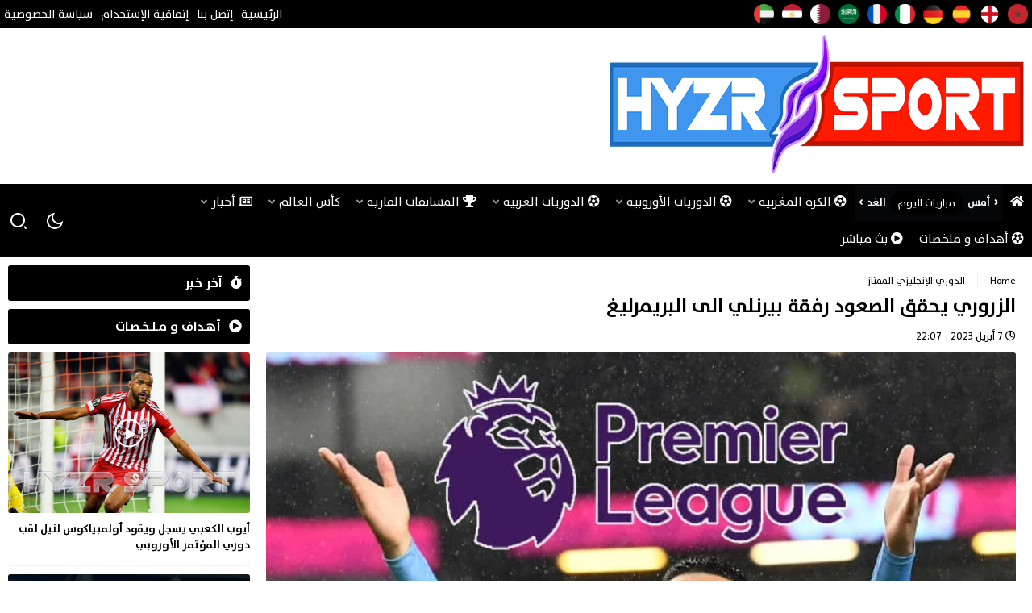

--- FILE ---
content_type: text/html; charset=UTF-8
request_url: https://hyzrsport.com/%D8%A7%D9%84%D8%B2%D8%B1%D9%88%D8%B1%D9%8A-%D9%8A%D8%AD%D9%82%D9%82-%D8%A7%D9%84%D8%B5%D8%B9%D9%88%D8%AF-%D8%B1%D9%81%D9%82%D8%A9-%D8%A8%D9%8A%D8%B1%D9%86%D9%84%D9%8A-%D8%A7%D9%84%D9%89-%D8%A7%D9%84/
body_size: 36209
content:
<!doctype html><html dir="rtl" lang="ar" data-theme="light" prefix="og: https://ogp.me/ns#" class="no-js"><head><script data-no-optimize="1">var litespeed_docref=sessionStorage.getItem("litespeed_docref");litespeed_docref&&(Object.defineProperty(document,"referrer",{get:function(){return litespeed_docref}}),sessionStorage.removeItem("litespeed_docref"));</script> <meta charset="UTF-8"><meta name="viewport" content="width=device-width, initial-scale=1"><meta name="theme-color" content="#000000"><link rel="icon" href="https://hyzrsport.com/wp-content/uploads/2023/03/hyzr-sport-favicon.png" type="image/png" /><link rel="profile" href="http://gmpg.org/xfn/11"><title>الزروري يحقق الصعود رفقة بيرنلي الى البريمرليغ</title><meta name="description" content="حقق اللاعب المغربي أنس الزروري الصعود إلى الدوري الإنجليزي الممتاز &quot;البريمرليغ&quot; رفقة فريقه بيرنلي ، بعد فوزه مساء اليوم الجمعة على ميدلزبره بـ2/1 برسم الجولة"/><meta name="robots" content="follow, index, max-snippet:300, max-video-preview:-1, max-image-preview:large"/><link rel="canonical" href="https://hyzrsport.com/%d8%a7%d9%84%d8%b2%d8%b1%d9%88%d8%b1%d9%8a-%d9%8a%d8%ad%d9%82%d9%82-%d8%a7%d9%84%d8%b5%d8%b9%d9%88%d8%af-%d8%b1%d9%81%d9%82%d8%a9-%d8%a8%d9%8a%d8%b1%d9%86%d9%84%d9%8a-%d8%a7%d9%84%d9%89-%d8%a7%d9%84/" /><meta property="og:locale" content="ar_AR" /><meta property="og:type" content="article" /><meta property="og:title" content="الزروري يحقق الصعود رفقة بيرنلي الى البريمرليغ" /><meta property="og:description" content="حقق اللاعب المغربي أنس الزروري الصعود إلى الدوري الإنجليزي الممتاز &quot;البريمرليغ&quot; رفقة فريقه بيرنلي ، بعد فوزه مساء اليوم الجمعة على ميدلزبره بـ2/1 برسم الجولة" /><meta property="og:url" content="https://hyzrsport.com/%d8%a7%d9%84%d8%b2%d8%b1%d9%88%d8%b1%d9%8a-%d9%8a%d8%ad%d9%82%d9%82-%d8%a7%d9%84%d8%b5%d8%b9%d9%88%d8%af-%d8%b1%d9%81%d9%82%d8%a9-%d8%a8%d9%8a%d8%b1%d9%86%d9%84%d9%8a-%d8%a7%d9%84%d9%89-%d8%a7%d9%84/" /><meta property="og:site_name" content="هايزر سبورت | HYZR SPORT" /><meta property="article:publisher" content="https://www.facebook.com/hyzrsport/" /><meta property="article:author" content="https://www.facebook.com/hyzrsport/" /><meta property="article:tag" content="الدوري الإنجليزي الممتاز" /><meta property="article:tag" content="المحترفين المغاربة" /><meta property="article:tag" content="بيرنلي" /><meta property="article:section" content="الدوري الإنجليزي الممتاز" /><meta property="fb:app_id" content="873125550786097" /><meta property="og:image" content="https://hyzrsport.com/wp-content/uploads/2023/04/ANAS-ZAROURY-BURNLEY-PREMIER-LEAGUE.jpg" /><meta property="og:image:secure_url" content="https://hyzrsport.com/wp-content/uploads/2023/04/ANAS-ZAROURY-BURNLEY-PREMIER-LEAGUE.jpg" /><meta property="og:image:width" content="700" /><meta property="og:image:height" content="467" /><meta property="og:image:alt" content="الزروري يحقق الصعود رفقة بيرنلي الى البريمرليغ" /><meta property="og:image:type" content="image/jpeg" /><meta property="article:published_time" content="2023-04-07T22:07:33+00:00" /><meta name="twitter:card" content="summary_large_image" /><meta name="twitter:title" content="الزروري يحقق الصعود رفقة بيرنلي الى البريمرليغ" /><meta name="twitter:description" content="حقق اللاعب المغربي أنس الزروري الصعود إلى الدوري الإنجليزي الممتاز &quot;البريمرليغ&quot; رفقة فريقه بيرنلي ، بعد فوزه مساء اليوم الجمعة على ميدلزبره بـ2/1 برسم الجولة" /><meta name="twitter:site" content="@hyzr_711" /><meta name="twitter:creator" content="@hyzr_sport" /><meta name="twitter:image" content="https://hyzrsport.com/wp-content/uploads/2023/04/ANAS-ZAROURY-BURNLEY-PREMIER-LEAGUE.jpg" /> <script type="application/ld+json" class="rank-math-schema">{"@context":"https://schema.org","@graph":[{"@type":"Organization","@id":"https://hyzrsport.com/#organization","name":"\u0647\u0627\u064a\u0632\u0631 \u0633\u0628\u0648\u0631\u062a | HYZR SPORT","url":"https://hyzrsport.com","sameAs":["https://www.facebook.com/hyzrsport/","https://twitter.com/hyzr_711"],"logo":{"@type":"ImageObject","@id":"https://hyzrsport.com/#logo","url":"https://hyzrsport.com/wp-content/uploads/2022/11/HYZR-SPORTS-1.png","contentUrl":"https://hyzrsport.com/wp-content/uploads/2022/11/HYZR-SPORTS-1.png","caption":"\u0647\u0627\u064a\u0632\u0631 \u0633\u0628\u0648\u0631\u062a | HYZR SPORT","inLanguage":"ar","width":"600","height":"600"}},{"@type":"WebSite","@id":"https://hyzrsport.com/#website","url":"https://hyzrsport.com","name":"\u0647\u0627\u064a\u0632\u0631 \u0633\u0628\u0648\u0631\u062a | HYZR SPORT","publisher":{"@id":"https://hyzrsport.com/#organization"},"inLanguage":"ar"},{"@type":"ImageObject","@id":"https://hyzrsport.com/wp-content/uploads/2023/04/ANAS-ZAROURY-BURNLEY-PREMIER-LEAGUE.jpg","url":"https://hyzrsport.com/wp-content/uploads/2023/04/ANAS-ZAROURY-BURNLEY-PREMIER-LEAGUE.jpg","width":"700","height":"467","caption":"\u0627\u0644\u0632\u0631\u0648\u0631\u064a \u064a\u062d\u0642\u0642 \u0627\u0644\u0635\u0639\u0648\u062f \u0631\u0641\u0642\u0629 \u0628\u064a\u0631\u0646\u0644\u064a \u0627\u0644\u0649 \u0627\u0644\u0628\u0631\u064a\u0645\u0631\u0644\u064a\u063a","inLanguage":"ar"},{"@type":"BreadcrumbList","@id":"https://hyzrsport.com/%d8%a7%d9%84%d8%b2%d8%b1%d9%88%d8%b1%d9%8a-%d9%8a%d8%ad%d9%82%d9%82-%d8%a7%d9%84%d8%b5%d8%b9%d9%88%d8%af-%d8%b1%d9%81%d9%82%d8%a9-%d8%a8%d9%8a%d8%b1%d9%86%d9%84%d9%8a-%d8%a7%d9%84%d9%89-%d8%a7%d9%84/#breadcrumb","itemListElement":[{"@type":"ListItem","position":"1","item":{"@id":"https://hyzrsport.com","name":"Home"}},{"@type":"ListItem","position":"2","item":{"@id":"https://hyzrsport.com/category/%d8%a5%d9%86%d8%ac%d9%84%d8%aa%d8%b1%d8%a7/%d8%a7%d9%84%d8%af%d9%88%d8%b1%d9%8a-%d8%a7%d9%84%d8%a5%d9%86%d8%ac%d9%84%d9%8a%d8%b2%d9%8a-%d8%a7%d9%84%d9%85%d9%85%d8%aa%d8%a7%d8%b2/","name":"\u0627\u0644\u062f\u0648\u0631\u064a \u0627\u0644\u0625\u0646\u062c\u0644\u064a\u0632\u064a \u0627\u0644\u0645\u0645\u062a\u0627\u0632"}},{"@type":"ListItem","position":"3","item":{"@id":"https://hyzrsport.com/%d8%a7%d9%84%d8%b2%d8%b1%d9%88%d8%b1%d9%8a-%d9%8a%d8%ad%d9%82%d9%82-%d8%a7%d9%84%d8%b5%d8%b9%d9%88%d8%af-%d8%b1%d9%81%d9%82%d8%a9-%d8%a8%d9%8a%d8%b1%d9%86%d9%84%d9%8a-%d8%a7%d9%84%d9%89-%d8%a7%d9%84/","name":"\u0627\u0644\u0632\u0631\u0648\u0631\u064a \u064a\u062d\u0642\u0642 \u0627\u0644\u0635\u0639\u0648\u062f \u0631\u0641\u0642\u0629 \u0628\u064a\u0631\u0646\u0644\u064a \u0627\u0644\u0649 \u0627\u0644\u0628\u0631\u064a\u0645\u0631\u0644\u064a\u063a"}}]},{"@type":"WebPage","@id":"https://hyzrsport.com/%d8%a7%d9%84%d8%b2%d8%b1%d9%88%d8%b1%d9%8a-%d9%8a%d8%ad%d9%82%d9%82-%d8%a7%d9%84%d8%b5%d8%b9%d9%88%d8%af-%d8%b1%d9%81%d9%82%d8%a9-%d8%a8%d9%8a%d8%b1%d9%86%d9%84%d9%8a-%d8%a7%d9%84%d9%89-%d8%a7%d9%84/#webpage","url":"https://hyzrsport.com/%d8%a7%d9%84%d8%b2%d8%b1%d9%88%d8%b1%d9%8a-%d9%8a%d8%ad%d9%82%d9%82-%d8%a7%d9%84%d8%b5%d8%b9%d9%88%d8%af-%d8%b1%d9%81%d9%82%d8%a9-%d8%a8%d9%8a%d8%b1%d9%86%d9%84%d9%8a-%d8%a7%d9%84%d9%89-%d8%a7%d9%84/","name":"\u0627\u0644\u0632\u0631\u0648\u0631\u064a \u064a\u062d\u0642\u0642 \u0627\u0644\u0635\u0639\u0648\u062f \u0631\u0641\u0642\u0629 \u0628\u064a\u0631\u0646\u0644\u064a \u0627\u0644\u0649 \u0627\u0644\u0628\u0631\u064a\u0645\u0631\u0644\u064a\u063a","datePublished":"2023-04-07T22:07:33+00:00","dateModified":"2023-04-07T22:07:33+00:00","isPartOf":{"@id":"https://hyzrsport.com/#website"},"primaryImageOfPage":{"@id":"https://hyzrsport.com/wp-content/uploads/2023/04/ANAS-ZAROURY-BURNLEY-PREMIER-LEAGUE.jpg"},"inLanguage":"ar","breadcrumb":{"@id":"https://hyzrsport.com/%d8%a7%d9%84%d8%b2%d8%b1%d9%88%d8%b1%d9%8a-%d9%8a%d8%ad%d9%82%d9%82-%d8%a7%d9%84%d8%b5%d8%b9%d9%88%d8%af-%d8%b1%d9%81%d9%82%d8%a9-%d8%a8%d9%8a%d8%b1%d9%86%d9%84%d9%8a-%d8%a7%d9%84%d9%89-%d8%a7%d9%84/#breadcrumb"}},{"@type":"Person","@id":"https://hyzrsport.com/author/hyzr-sport/","name":"\u0647\u064a\u0626\u0629 \u0627\u0644\u062a\u062d\u0631\u064a\u0631","url":"https://hyzrsport.com/author/hyzr-sport/","image":{"@type":"ImageObject","@id":"https://hyzrsport.com/wp-content/litespeed/avatar/ffd61f1cb3e74dc16274fe6d785b5d97.jpg?ver=1768838732","url":"https://hyzrsport.com/wp-content/litespeed/avatar/ffd61f1cb3e74dc16274fe6d785b5d97.jpg?ver=1768838732","caption":"\u0647\u064a\u0626\u0629 \u0627\u0644\u062a\u062d\u0631\u064a\u0631","inLanguage":"ar"},"sameAs":["https://hyzrsport.com","https://www.facebook.com/hyzrsport/","https://twitter.com/hyzr_sport"],"worksFor":{"@id":"https://hyzrsport.com/#organization"}},{"@type":"NewsArticle","headline":"\u0627\u0644\u0632\u0631\u0648\u0631\u064a \u064a\u062d\u0642\u0642 \u0627\u0644\u0635\u0639\u0648\u062f \u0631\u0641\u0642\u0629 \u0628\u064a\u0631\u0646\u0644\u064a \u0627\u0644\u0649 \u0627\u0644\u0628\u0631\u064a\u0645\u0631\u0644\u064a\u063a","keywords":"\u0628\u064a\u0631\u0646\u0644\u064a","datePublished":"2023-04-07T22:07:33+00:00","dateModified":"2023-04-07T22:07:33+00:00","articleSection":"\u0627\u0644\u062f\u0648\u0631\u064a \u0627\u0644\u0625\u0646\u062c\u0644\u064a\u0632\u064a \u0627\u0644\u0645\u0645\u062a\u0627\u0632","author":{"@id":"https://hyzrsport.com/author/hyzr-sport/","name":"\u0647\u064a\u0626\u0629 \u0627\u0644\u062a\u062d\u0631\u064a\u0631"},"publisher":{"@id":"https://hyzrsport.com/#organization"},"description":"\u062d\u0642\u0642 \u0627\u0644\u0644\u0627\u0639\u0628 \u0627\u0644\u0645\u063a\u0631\u0628\u064a \u0623\u0646\u0633 \u0627\u0644\u0632\u0631\u0648\u0631\u064a \u0627\u0644\u0635\u0639\u0648\u062f \u0625\u0644\u0649 \u0627\u0644\u062f\u0648\u0631\u064a \u0627\u0644\u0625\u0646\u062c\u0644\u064a\u0632\u064a \u0627\u0644\u0645\u0645\u062a\u0627\u0632 &quot;\u0627\u0644\u0628\u0631\u064a\u0645\u0631\u0644\u064a\u063a&quot; \u0631\u0641\u0642\u0629 \u0641\u0631\u064a\u0642\u0647 \u0628\u064a\u0631\u0646\u0644\u064a \u060c \u0628\u0639\u062f \u0641\u0648\u0632\u0647 \u0645\u0633\u0627\u0621 \u0627\u0644\u064a\u0648\u0645 \u0627\u0644\u062c\u0645\u0639\u0629 \u0639\u0644\u0649 \u0645\u064a\u062f\u0644\u0632\u0628\u0631\u0647 \u0628\u06402/1 \u0628\u0631\u0633\u0645 \u0627\u0644\u062c\u0648\u0644\u0629","name":"\u0627\u0644\u0632\u0631\u0648\u0631\u064a \u064a\u062d\u0642\u0642 \u0627\u0644\u0635\u0639\u0648\u062f \u0631\u0641\u0642\u0629 \u0628\u064a\u0631\u0646\u0644\u064a \u0627\u0644\u0649 \u0627\u0644\u0628\u0631\u064a\u0645\u0631\u0644\u064a\u063a","@id":"https://hyzrsport.com/%d8%a7%d9%84%d8%b2%d8%b1%d9%88%d8%b1%d9%8a-%d9%8a%d8%ad%d9%82%d9%82-%d8%a7%d9%84%d8%b5%d8%b9%d9%88%d8%af-%d8%b1%d9%81%d9%82%d8%a9-%d8%a8%d9%8a%d8%b1%d9%86%d9%84%d9%8a-%d8%a7%d9%84%d9%89-%d8%a7%d9%84/#richSnippet","isPartOf":{"@id":"https://hyzrsport.com/%d8%a7%d9%84%d8%b2%d8%b1%d9%88%d8%b1%d9%8a-%d9%8a%d8%ad%d9%82%d9%82-%d8%a7%d9%84%d8%b5%d8%b9%d9%88%d8%af-%d8%b1%d9%81%d9%82%d8%a9-%d8%a8%d9%8a%d8%b1%d9%86%d9%84%d9%8a-%d8%a7%d9%84%d9%89-%d8%a7%d9%84/#webpage"},"image":{"@id":"https://hyzrsport.com/wp-content/uploads/2023/04/ANAS-ZAROURY-BURNLEY-PREMIER-LEAGUE.jpg"},"inLanguage":"ar","mainEntityOfPage":{"@id":"https://hyzrsport.com/%d8%a7%d9%84%d8%b2%d8%b1%d9%88%d8%b1%d9%8a-%d9%8a%d8%ad%d9%82%d9%82-%d8%a7%d9%84%d8%b5%d8%b9%d9%88%d8%af-%d8%b1%d9%81%d9%82%d8%a9-%d8%a8%d9%8a%d8%b1%d9%86%d9%84%d9%8a-%d8%a7%d9%84%d9%89-%d8%a7%d9%84/#webpage"}}]}</script> <link rel='dns-prefetch' href='//www.googletagmanager.com' /><link rel='dns-prefetch' href='//use.fontawesome.com' /><link rel='dns-prefetch' href='//pagead2.googlesyndication.com' /><link rel='dns-prefetch' href='//fundingchoicesmessages.google.com' /><link rel="alternate" type="application/rss+xml" title="هايزر سبورت | HYZR SPORT &laquo; الخلاصة" href="https://hyzrsport.com/feed/" /><link rel="alternate" type="application/rss+xml" title="هايزر سبورت | HYZR SPORT &laquo; خلاصة التعليقات" href="https://hyzrsport.com/comments/feed/" /><link rel="alternate" title="oEmbed (JSON)" type="application/json+oembed" href="https://hyzrsport.com/wp-json/oembed/1.0/embed?url=https%3A%2F%2Fhyzrsport.com%2F%25d8%25a7%25d9%2584%25d8%25b2%25d8%25b1%25d9%2588%25d8%25b1%25d9%258a-%25d9%258a%25d8%25ad%25d9%2582%25d9%2582-%25d8%25a7%25d9%2584%25d8%25b5%25d8%25b9%25d9%2588%25d8%25af-%25d8%25b1%25d9%2581%25d9%2582%25d8%25a9-%25d8%25a8%25d9%258a%25d8%25b1%25d9%2586%25d9%2584%25d9%258a-%25d8%25a7%25d9%2584%25d9%2589-%25d8%25a7%25d9%2584%2F" /><link rel="alternate" title="oEmbed (XML)" type="text/xml+oembed" href="https://hyzrsport.com/wp-json/oembed/1.0/embed?url=https%3A%2F%2Fhyzrsport.com%2F%25d8%25a7%25d9%2584%25d8%25b2%25d8%25b1%25d9%2588%25d8%25b1%25d9%258a-%25d9%258a%25d8%25ad%25d9%2582%25d9%2582-%25d8%25a7%25d9%2584%25d8%25b5%25d8%25b9%25d9%2588%25d8%25af-%25d8%25b1%25d9%2581%25d9%2582%25d8%25a9-%25d8%25a8%25d9%258a%25d8%25b1%25d9%2586%25d9%2584%25d9%258a-%25d8%25a7%25d9%2584%25d9%2589-%25d8%25a7%25d9%2584%2F&#038;format=xml" /><meta property="og:title" content="الزروري يحقق الصعود رفقة بيرنلي الى البريمرليغ"/><meta property="og:description" content="الزروري يحقق الصعود رفقة بيرنلي الى البريمرليغ"/><meta property="og:type" content="article"/><meta property="og:url" content="https://hyzrsport.com/%d8%a7%d9%84%d8%b2%d8%b1%d9%88%d8%b1%d9%8a-%d9%8a%d8%ad%d9%82%d9%82-%d8%a7%d9%84%d8%b5%d8%b9%d9%88%d8%af-%d8%b1%d9%81%d9%82%d8%a9-%d8%a8%d9%8a%d8%b1%d9%86%d9%84%d9%8a-%d8%a7%d9%84%d9%89-%d8%a7%d9%84/"/><meta property="og:image" content="https://hyzrsport.com/wp-content/uploads/2023/04/ANAS-ZAROURY-BURNLEY-PREMIER-LEAGUE.jpg"/><style id='wp-img-auto-sizes-contain-inline-css' type='text/css'>img:is([sizes=auto i],[sizes^="auto," i]){contain-intrinsic-size:3000px 1500px}
/*# sourceURL=wp-img-auto-sizes-contain-inline-css */</style><style id="litespeed-ccss">ul{box-sizing:border-box}:root{--wp--preset--font-size--normal:16px;--wp--preset--font-size--huge:42px}body{--wp--preset--color--black:#000;--wp--preset--color--cyan-bluish-gray:#abb8c3;--wp--preset--color--white:#fff;--wp--preset--color--pale-pink:#f78da7;--wp--preset--color--vivid-red:#cf2e2e;--wp--preset--color--luminous-vivid-orange:#ff6900;--wp--preset--color--luminous-vivid-amber:#fcb900;--wp--preset--color--light-green-cyan:#7bdcb5;--wp--preset--color--vivid-green-cyan:#00d084;--wp--preset--color--pale-cyan-blue:#8ed1fc;--wp--preset--color--vivid-cyan-blue:#0693e3;--wp--preset--color--vivid-purple:#9b51e0;--wp--preset--gradient--vivid-cyan-blue-to-vivid-purple:linear-gradient(135deg,rgba(6,147,227,1) 0%,#9b51e0 100%);--wp--preset--gradient--light-green-cyan-to-vivid-green-cyan:linear-gradient(135deg,#7adcb4 0%,#00d082 100%);--wp--preset--gradient--luminous-vivid-amber-to-luminous-vivid-orange:linear-gradient(135deg,rgba(252,185,0,1) 0%,rgba(255,105,0,1) 100%);--wp--preset--gradient--luminous-vivid-orange-to-vivid-red:linear-gradient(135deg,rgba(255,105,0,1) 0%,#cf2e2e 100%);--wp--preset--gradient--very-light-gray-to-cyan-bluish-gray:linear-gradient(135deg,#eee 0%,#a9b8c3 100%);--wp--preset--gradient--cool-to-warm-spectrum:linear-gradient(135deg,#4aeadc 0%,#9778d1 20%,#cf2aba 40%,#ee2c82 60%,#fb6962 80%,#fef84c 100%);--wp--preset--gradient--blush-light-purple:linear-gradient(135deg,#ffceec 0%,#9896f0 100%);--wp--preset--gradient--blush-bordeaux:linear-gradient(135deg,#fecda5 0%,#fe2d2d 50%,#6b003e 100%);--wp--preset--gradient--luminous-dusk:linear-gradient(135deg,#ffcb70 0%,#c751c0 50%,#4158d0 100%);--wp--preset--gradient--pale-ocean:linear-gradient(135deg,#fff5cb 0%,#b6e3d4 50%,#33a7b5 100%);--wp--preset--gradient--electric-grass:linear-gradient(135deg,#caf880 0%,#71ce7e 100%);--wp--preset--gradient--midnight:linear-gradient(135deg,#020381 0%,#2874fc 100%);--wp--preset--font-size--small:13px;--wp--preset--font-size--medium:20px;--wp--preset--font-size--large:36px;--wp--preset--font-size--x-large:42px;--wp--preset--spacing--20:.44rem;--wp--preset--spacing--30:.67rem;--wp--preset--spacing--40:1rem;--wp--preset--spacing--50:1.5rem;--wp--preset--spacing--60:2.25rem;--wp--preset--spacing--70:3.38rem;--wp--preset--spacing--80:5.06rem;--wp--preset--shadow--natural:6px 6px 9px rgba(0,0,0,.2);--wp--preset--shadow--deep:12px 12px 50px rgba(0,0,0,.4);--wp--preset--shadow--sharp:6px 6px 0px rgba(0,0,0,.2);--wp--preset--shadow--outlined:6px 6px 0px -3px rgba(255,255,255,1),6px 6px rgba(0,0,0,1);--wp--preset--shadow--crisp:6px 6px 0px rgba(0,0,0,1)}.fa,.far,.fas{-moz-osx-font-smoothing:grayscale;-webkit-font-smoothing:antialiased;display:inline-block;font-style:normal;font-variant:normal;text-rendering:auto;line-height:1}.fa-arrow-up:before{content:"\f062"}.fa-clock:before{content:"\f017"}.fa-exchange-alt:before{content:"\f362"}.fa-football-ball:before{content:"\f44e"}.fa-futbol:before{content:"\f1e3"}.fa-home:before{content:"\f015"}.fa-newspaper:before{content:"\f1ea"}.fa-play-circle:before{content:"\f144"}.fa-stopwatch:before{content:"\f2f2"}.fa-times:before{content:"\f00d"}.fa-times-circle:before{content:"\f057"}.fa-trophy:before{content:"\f091"}.far{font-weight:400}.fa,.far,.fas{font-family:"Font Awesome 5 Free"}.fa,.fas{font-weight:900}.wrapper{background:var(--wrap-color)}.main-content{width:100%;order:1}.sidebar{width:300px;order:2;position:relative}.has-sidebar .main-content{width:calc(100% - 310px)}.ap-single .sidebar{order:2;margin-right:10px}@media only screen and (max-width:768px){.has-sidebar .main-content,.sidebar{width:100%}.ap-single .sidebar{width:100%;order:2;margin-right:0;margin-left:0}}input[type=submit],input[type=search],.header-top .top-countries ul li .bdg,.go-top,input,.widget .widget-title,.ap-widget-news .itemcard .thumbnail,.ap-single .item-post .top-media,.blockShare .ap-post-share ul li .clipboard{border-radius:0;-webkit-border-radius:0;-moz-border-radius:0;-ms-border-radius:0;-o-border-radius:0}.block-rounded input[type=submit],.block-rounded input[type=search],.block-rounded .header-top .top-countries ul li .bdg,.block-rounded .go-top,.block-rounded input,.block-rounded .widget .widget-title,.block-rounded .ap-widget-news .itemcard .thumbnail,.block-rounded .ap-single .item-post .top-media,.block-rounded .blockShare .ap-post-share ul li .clipboard{border-radius:3px;-webkit-border-radius:3px;-moz-border-radius:3px;-ms-border-radius:3px;-o-border-radius:3px}input[type=submit]{background-color:#03a9f4;border:0!important;color:#fff;display:inline-block;font-weight:400;padding:0 3rem;text-align:center;text-decoration:none;text-transform:uppercase;white-space:nowrap}input[type=search]{-webkit-appearance:none;background-color:transparent;border:.1rem solid var(--border-color);box-shadow:none;box-sizing:inherit;width:100%;color:var(--fontColor)}label{display:block;font-size:1rem}input[type=checkbox]{display:inline}.container{margin:0 auto;max-width:64rem;padding:0;position:relative;width:100%}.row{display:flex;flex-direction:column;padding:0;width:100%}@media (min-width:40rem){.row{flex-direction:row;width:100%}}@media (max-width:768px){.container{padding:0}.row{width:100%}}img{max-width:100%}.clearfix:after{clear:both;content:" ";display:table}@media only screen and (max-width:768px){.bottom-header{top:46px}}:root{--bg-color:#eee;--body-color:#fafafa;--border-color:#eee;--wrap-color:#fff;--gray-color:#eee;--graylite-color:#fafafa;--font-color:#000;--font-dark:#000;--link-color:#000;--white-color:#fff}.bnrDesk{clear:both;text-align:center}.bnrDesk.header{background:0 0!important}.header-top .insc{display:flex}.header-top .top-countries{padding:5px}.header-top .top-countries ul{display:flex}.header-top .top-countries ul li{margin-left:10px}.header-top .top-countries ul li .bdg{width:25px;height:25px;overflow:hidden;position:relative;flex:0 0 auto}.header-top .top-countries ul li .bdg img{display:block;position:absolute;top:0;left:0;height:100%;width:100%;object-fit:cover}.header-top .pull-left{margin-right:auto;font-size:.9rem}.header-top .pull-left ul{display:flex;flex-wrap:wrap}.header-top .pull-left ul li{color:#fff}.header-top .pull-left ul li a{color:#fff;display:block;height:35px;line-height:35px;padding:0 5px}@media only screen and (max-width:768px){.header-top{display:none}}.bottom-header{position:sticky;top:0;z-index:9997}.bottom-header .innr{position:relative}.bottom-header .left-menu{display:flex;align-items:center}.bottom-header .icon-menu{display:none;width:45px;height:45px;line-height:45px;text-align:center;justify-content:center;align-items:center;margin-left:10px;position:relative;color:#fff}.bottom-header .icon-menu:after{content:"\f0c9";font-weight:900;font-family:"Font Awesome 5 Free";font-size:1.2rem}.bottom-header .msearch{padding:0;position:relative;width:45px;height:45px;display:flex;justify-content:center;align-items:center}.bottom-header .navigation-calendar{background-color:rgba(44,50,56,.12);display:block;margin:0;font-size:13px;display:flex;align-items:center;overflow:hidden}.bottom-header .navigation-calendar li{display:inline-block}.bottom-header .navigation-calendar li a{height:45px;display:block;line-height:45px}.bottom-header .navigation-calendar li:nth-child(2) a{background-color:#03a9f4;color:#fff!important;margin:5px;padding:3px 10px;line-height:24px;height:30px;border-radius:30px;-webkit-border-radius:30px;-moz-border-radius:30px;-ms-border-radius:30px;-o-border-radius:30px}.bottom-header .navigation-calendar li:first-child a,.bottom-header .navigation-calendar li:last-child a{font-weight:700;color:#fff}.bottom-header .navigation-calendar li:first-child a:before{content:"\f105";font-family:"Font Awesome 5 Free";font-weight:900;font-size:11px;left:10px;opacity:1;line-height:29px;text-align:center;width:15px;display:inline-block}.bottom-header .navigation-calendar li:last-child a:after{content:"\f104";font-family:"Font Awesome 5 Free";font-weight:900;font-size:11px;left:10px;opacity:1;line-height:29px;text-align:center;width:15px;display:inline-block}.bottom-header .dark-ico{display:flex;justify-content:center;align-items:center;height:45px;width:45px}.bottom-header .dark-ico label{display:flex;justify-content:center;align-items:center}.bottom-header .dark-ico .sun{display:none}.bottom-header .dark-ico input[type=checkbox]{display:none}.bottom-header .dark-ico svg{position:relative;overflow:hidden;margin:auto}.bottom-header .o-close{display:inline-block}@media only screen and (max-width:768px){.bottom-header .icon-menu{display:block}}.slide-nav{margin:auto 0 auto auto;position:fixed;top:0;bottom:0;right:-360px;background:var(--graylite-color);width:260px!important;z-index:998;box-shadow:0 3px 11px 0 rgba(0,0,0,.06)}.slide-nav li{position:relative;border-right:5px solid transparent}.slide-nav li a{display:block;padding:10px}.slide-nav li.menu-item-has-children>a:after{position:absolute;left:11px;top:10px;opacity:.6;margin-right:5px;line-height:2;font-family:"Font Awesome 5 Free";font-style:normal;font-weight:800;content:"\f107";font-size:13px}.slide-nav li.menu-item-has-children ul{display:none}.slide-nav li.menu-item-has-children ul li{padding-right:10px}.slide-nav li.current-menu-parent{border:0}.slide-nav .nav-trigger{display:flex;justify-content:center;align-items:center;position:absolute;left:0;top:0;width:45px;height:45px;background:#03a9f4;color:#fff;transform:translateX(-100%);-webkit-transform:translateX(-100%);-moz-transform:translateX(-100%);-ms-transform:translateX(-100%);-o-transform:translateX(-100%)}@media only screen and (max-width:768px){.slide-nav{z-index:9999}}.search-box{padding:20px;background-color:var(--body-color);box-shadow:0 3px 11px 0 rgba(0,0,0,.06);display:none}.search-box .search-form{display:flex}.search-box .search-form label{width:100%;margin-left:1%}.search-box .search-form .s-close{color:var(--fontColor);padding:5px 10px;font-size:1.5em;margin:auto}@media only screen and (max-width:768px){.search-box{width:100%;padding:7px}.search-box .search-form input[type=submit]{padding:0 10px}}.menu-header{margin:auto 0 0}.menu-header>ul>li{display:inline-flex;position:relative}.menu-header>ul>li>a{line-height:45px;height:45px;padding:0 10px;display:block;position:relative;color:var(--white-color)}.menu-header>ul>li>.sub-menu{position:absolute;background:var(--body-color);top:45px;right:0;opacity:0;visibility:hidden;box-shadow:0 3px 11px 0 rgba(0,0,0,.06)}.menu-header>ul>li>.sub-menu li{width:200px;position:relative}.menu-header>ul>li>.sub-menu li a{line-height:45px;height:45px;padding:0 10px;display:block;position:relative}.menu-header>ul>li.menu-item-has-children>a:after{opacity:.6;margin-right:5px;line-height:2;font-family:"Font Awesome 5 Free";font-style:normal;content:"\f107";font-size:13px;font-weight:800;float:left;line-height:45px}.menu-header>ul>li.menu-item-has-children{position:relative}@media only screen and (max-width:768px){.menu-header>ul>li{display:none}}.ap-header{position:relative;z-index:999}.ap-header .mdl-header .ap-logo{width:calc(100% - 748px);display:flex;justify-content:flex-start;align-items:center}.ap-header .mdl-header .ap-headerbnr{text-align:center;padding:10px;width:748px}@media only screen and (max-width:768px){.ap-header .mdl-header .ap-logo{width:100%;justify-content:center}.ap-header .mdl-header .ap-headerbnr{display:none}}.go-top{position:fixed;bottom:2em;right:1em;color:#fff;background-color:#03a9f4;box-shadow:0 0 7px -3px rgba(0,0,0,.3);width:35px;height:35px;text-align:center;line-height:36px;font-size:1.2em;display:none;z-index:9999}*{padding:0;margin:0;outline:none;list-style:none;border:0 none}*,*:before,*:after{-ms-box-sizing:border-box;box-sizing:border-box}html,body{position:relative}html{box-sizing:border-box}body{background:var(--bg-color)!important;font-family:"APanel",sans-serif;font-size:15px;font-weight:400;-webkit-font-smoothing:antialiased;line-height:1.5;direction:rtl;color:var(--font-color);text-align:right}a{color:var(--link-color);text-decoration:none!important}ul,li{margin:0;padding:0;list-style-type:none;list-style-image:none}h1,h2,h3{margin:0;padding:0}img{vertical-align:top}.clearfix:after,.clearfix:before{display:table;content:" "}.clearfix:after{clear:both}.thumbnail{overflow:hidden;position:relative;flex:0 0 auto;background-color:var(--gray-color)}.thumbnail:before{padding-bottom:66.4%;content:"";display:block;width:100%;height:0}.thumbnail img{display:block;position:absolute;top:0;left:0;height:100%;width:100%;object-fit:cover}.ap-link{position:absolute;left:0;top:0;width:100%;height:100%;z-index:99}.flex{display:flex}.align-right{margin-left:auto;margin-right:0}.align-left{margin-right:auto;margin-left:0}input{font-family:"APanel",sans-serif;border:1px solid var(--border-color);font-size:1em;outline:none;padding:5px;line-height:23px;max-width:100%;background-color:transparent}.widget{margin-bottom:10px;position:relative}.widget .widget-title{position:relative;display:block;z-index:1;padding:10px;background:#03a9f4;color:#fff;margin-bottom:10px}.widget .widget-title .icon{margin-left:10px}.widget .widget-title h3{font-size:1rem}.ap-widget-timeline .widget-title{margin-bottom:0;overflow:hidden}.ap-widget-timeline .timeline-content{position:relative;list-style:none;font-weight:100;display:none}.ap-widget-timeline .timeline-content .info-txt{text-align:right;margin-left:0;position:relative;height:32px;overflow:hidden;border-bottom:1px dashed var(--border-color);font-size:14px}.ap-widget-timeline .timeline-content .info-txt .info-txt-titre{position:absolute;right:50px;width:212px}.ap-widget-timeline .timeline-content .info-txt .info-txt-titre h2{font-size:100%;font-weight:400;height:33px;line-height:33px;margin:0!important;padding:0!important;width:500px}.ap-widget-timeline .timeline-content .info-txt .info-txt-icon{position:absolute;right:0;top:0;padding:5px;background:var(--body-color);width:45px;display:inline-block;font-weight:300;color:#7f8080;text-align:center}.ap-widget-news{padding-bottom:0!important}.ap-widget-news .widget-title{margin-bottom:0}.ap-widget-news .itemcard{position:relative;border-bottom:1px dashed var(--border-color);padding:10px 0;width:100%;display:flex;align-items:flex-start}.ap-widget-news .itemcard .thumbnail{position:relative}.ap-widget-news .itemcard .det h2{font-size:.9em;color:var(--font-dark);margin-bottom:5px}.ap-widget-news .play-media .thumbnail:after{content:"\f04b";font-weight:900;font-size:13px;color:#fff;font-family:"Font Awesome 5 Free";position:absolute;left:50%;top:50%;border:2px solid;height:35px;width:35px;padding-left:3px;text-align:center;line-height:33px;transform:translate(-50%,-50%);-webkit-transform:translate(-50%,-50%);-moz-transform:translate(-50%,-50%);-ms-transform:translate(-50%,-50%);-o-transform:translate(-50%,-50%);border-radius:50%;-webkit-border-radius:50%;-moz-border-radius:50%;-ms-border-radius:50%;-o-border-radius:50%}.ap-widget-news .news-hor-polist .itemcard{padding:10px 0;display:flex;flex-direction:column}.ap-widget-news .news-hor-polist .itemcard .thumbnail{width:100%;margin-bottom:10px}.ap-widget-news .news-hor-polist .itemcard .det{width:100%}.ap-widget-ad .bnr-content{width:100%;display:block}.ap-single{padding:10px}.ap-single .item-post{border-top:0;padding:10px;margin-top:0}.ap-single .item-post .top-media{margin-bottom:10px}.ap-single .item-post .top-title{font-size:1.6em;margin-bottom:10px;color:var(--font-dark)}.ap-single .item-post .post-meta{display:flex;margin-bottom:10px;font-size:13px}.ap-single .item-post #breadcrumbs{display:flex;font-size:12px;margin-bottom:5px}.ap-single .item-post #breadcrumbs li{padding-left:15px;margin-left:15px}.ap-single .item-post #breadcrumbs li.home{border-left:1px solid var(--border-color)}.ap-single .item-post #breadcrumbs li a{display:block}.blockShare .ap-post-share ul li .clipboard{background:rgba(0,0,0,.48);color:#fff;display:inline-block;position:fixed;left:0;right:0;top:0;bottom:0;max-width:150px;height:30px;line-height:2;margin:auto;text-align:center;font-size:12px;opacity:0;z-index:-999999}@media only screen and (max-width:768px){.ap-single .item-post .top-media{height:250px}.ap-single .item-post .post-meta{flex-wrap:wrap}.ap-single .item-post .post-meta span{margin-bottom:5px}}.ap-header .mdl-header{background:0 0}.header-top{background:#0f5373}.bottom-header .innr,.bottom-header .navigation-calendar li:nth-child(2) a{background:#105373}@media (min-width:992px){.container{max-width:1350px}}.widget .widget-title,input[type=submit],.go-top,.slide-nav .nav-trigger{background-color:#0f5373!important}.ap-single .item-post:not([data-initial-post=true]){border-color:#0f5373!important}[data-theme=light]{--bg-color:transparent!important}</style><link rel="preload" data-asynced="1" data-optimized="2" as="style" onload="this.onload=null;this.rel='stylesheet'" href="https://hyzrsport.com/wp-content/litespeed/css/46f1e5998690457d62ee422fb19c375a.css?ver=3d091" /><script data-optimized="1" type="litespeed/javascript" data-src="https://hyzrsport.com/wp-content/plugins/litespeed-cache/assets/js/css_async.min.js"></script> <style id='global-styles-inline-css' type='text/css'>:root{--wp--preset--aspect-ratio--square: 1;--wp--preset--aspect-ratio--4-3: 4/3;--wp--preset--aspect-ratio--3-4: 3/4;--wp--preset--aspect-ratio--3-2: 3/2;--wp--preset--aspect-ratio--2-3: 2/3;--wp--preset--aspect-ratio--16-9: 16/9;--wp--preset--aspect-ratio--9-16: 9/16;--wp--preset--color--black: #000000;--wp--preset--color--cyan-bluish-gray: #abb8c3;--wp--preset--color--white: #ffffff;--wp--preset--color--pale-pink: #f78da7;--wp--preset--color--vivid-red: #cf2e2e;--wp--preset--color--luminous-vivid-orange: #ff6900;--wp--preset--color--luminous-vivid-amber: #fcb900;--wp--preset--color--light-green-cyan: #7bdcb5;--wp--preset--color--vivid-green-cyan: #00d084;--wp--preset--color--pale-cyan-blue: #8ed1fc;--wp--preset--color--vivid-cyan-blue: #0693e3;--wp--preset--color--vivid-purple: #9b51e0;--wp--preset--gradient--vivid-cyan-blue-to-vivid-purple: linear-gradient(135deg,rgb(6,147,227) 0%,rgb(155,81,224) 100%);--wp--preset--gradient--light-green-cyan-to-vivid-green-cyan: linear-gradient(135deg,rgb(122,220,180) 0%,rgb(0,208,130) 100%);--wp--preset--gradient--luminous-vivid-amber-to-luminous-vivid-orange: linear-gradient(135deg,rgb(252,185,0) 0%,rgb(255,105,0) 100%);--wp--preset--gradient--luminous-vivid-orange-to-vivid-red: linear-gradient(135deg,rgb(255,105,0) 0%,rgb(207,46,46) 100%);--wp--preset--gradient--very-light-gray-to-cyan-bluish-gray: linear-gradient(135deg,rgb(238,238,238) 0%,rgb(169,184,195) 100%);--wp--preset--gradient--cool-to-warm-spectrum: linear-gradient(135deg,rgb(74,234,220) 0%,rgb(151,120,209) 20%,rgb(207,42,186) 40%,rgb(238,44,130) 60%,rgb(251,105,98) 80%,rgb(254,248,76) 100%);--wp--preset--gradient--blush-light-purple: linear-gradient(135deg,rgb(255,206,236) 0%,rgb(152,150,240) 100%);--wp--preset--gradient--blush-bordeaux: linear-gradient(135deg,rgb(254,205,165) 0%,rgb(254,45,45) 50%,rgb(107,0,62) 100%);--wp--preset--gradient--luminous-dusk: linear-gradient(135deg,rgb(255,203,112) 0%,rgb(199,81,192) 50%,rgb(65,88,208) 100%);--wp--preset--gradient--pale-ocean: linear-gradient(135deg,rgb(255,245,203) 0%,rgb(182,227,212) 50%,rgb(51,167,181) 100%);--wp--preset--gradient--electric-grass: linear-gradient(135deg,rgb(202,248,128) 0%,rgb(113,206,126) 100%);--wp--preset--gradient--midnight: linear-gradient(135deg,rgb(2,3,129) 0%,rgb(40,116,252) 100%);--wp--preset--font-size--small: 13px;--wp--preset--font-size--medium: 20px;--wp--preset--font-size--large: 36px;--wp--preset--font-size--x-large: 42px;--wp--preset--spacing--20: 0.44rem;--wp--preset--spacing--30: 0.67rem;--wp--preset--spacing--40: 1rem;--wp--preset--spacing--50: 1.5rem;--wp--preset--spacing--60: 2.25rem;--wp--preset--spacing--70: 3.38rem;--wp--preset--spacing--80: 5.06rem;--wp--preset--shadow--natural: 6px 6px 9px rgba(0, 0, 0, 0.2);--wp--preset--shadow--deep: 12px 12px 50px rgba(0, 0, 0, 0.4);--wp--preset--shadow--sharp: 6px 6px 0px rgba(0, 0, 0, 0.2);--wp--preset--shadow--outlined: 6px 6px 0px -3px rgb(255, 255, 255), 6px 6px rgb(0, 0, 0);--wp--preset--shadow--crisp: 6px 6px 0px rgb(0, 0, 0);}:where(.is-layout-flex){gap: 0.5em;}:where(.is-layout-grid){gap: 0.5em;}body .is-layout-flex{display: flex;}.is-layout-flex{flex-wrap: wrap;align-items: center;}.is-layout-flex > :is(*, div){margin: 0;}body .is-layout-grid{display: grid;}.is-layout-grid > :is(*, div){margin: 0;}:where(.wp-block-columns.is-layout-flex){gap: 2em;}:where(.wp-block-columns.is-layout-grid){gap: 2em;}:where(.wp-block-post-template.is-layout-flex){gap: 1.25em;}:where(.wp-block-post-template.is-layout-grid){gap: 1.25em;}.has-black-color{color: var(--wp--preset--color--black) !important;}.has-cyan-bluish-gray-color{color: var(--wp--preset--color--cyan-bluish-gray) !important;}.has-white-color{color: var(--wp--preset--color--white) !important;}.has-pale-pink-color{color: var(--wp--preset--color--pale-pink) !important;}.has-vivid-red-color{color: var(--wp--preset--color--vivid-red) !important;}.has-luminous-vivid-orange-color{color: var(--wp--preset--color--luminous-vivid-orange) !important;}.has-luminous-vivid-amber-color{color: var(--wp--preset--color--luminous-vivid-amber) !important;}.has-light-green-cyan-color{color: var(--wp--preset--color--light-green-cyan) !important;}.has-vivid-green-cyan-color{color: var(--wp--preset--color--vivid-green-cyan) !important;}.has-pale-cyan-blue-color{color: var(--wp--preset--color--pale-cyan-blue) !important;}.has-vivid-cyan-blue-color{color: var(--wp--preset--color--vivid-cyan-blue) !important;}.has-vivid-purple-color{color: var(--wp--preset--color--vivid-purple) !important;}.has-black-background-color{background-color: var(--wp--preset--color--black) !important;}.has-cyan-bluish-gray-background-color{background-color: var(--wp--preset--color--cyan-bluish-gray) !important;}.has-white-background-color{background-color: var(--wp--preset--color--white) !important;}.has-pale-pink-background-color{background-color: var(--wp--preset--color--pale-pink) !important;}.has-vivid-red-background-color{background-color: var(--wp--preset--color--vivid-red) !important;}.has-luminous-vivid-orange-background-color{background-color: var(--wp--preset--color--luminous-vivid-orange) !important;}.has-luminous-vivid-amber-background-color{background-color: var(--wp--preset--color--luminous-vivid-amber) !important;}.has-light-green-cyan-background-color{background-color: var(--wp--preset--color--light-green-cyan) !important;}.has-vivid-green-cyan-background-color{background-color: var(--wp--preset--color--vivid-green-cyan) !important;}.has-pale-cyan-blue-background-color{background-color: var(--wp--preset--color--pale-cyan-blue) !important;}.has-vivid-cyan-blue-background-color{background-color: var(--wp--preset--color--vivid-cyan-blue) !important;}.has-vivid-purple-background-color{background-color: var(--wp--preset--color--vivid-purple) !important;}.has-black-border-color{border-color: var(--wp--preset--color--black) !important;}.has-cyan-bluish-gray-border-color{border-color: var(--wp--preset--color--cyan-bluish-gray) !important;}.has-white-border-color{border-color: var(--wp--preset--color--white) !important;}.has-pale-pink-border-color{border-color: var(--wp--preset--color--pale-pink) !important;}.has-vivid-red-border-color{border-color: var(--wp--preset--color--vivid-red) !important;}.has-luminous-vivid-orange-border-color{border-color: var(--wp--preset--color--luminous-vivid-orange) !important;}.has-luminous-vivid-amber-border-color{border-color: var(--wp--preset--color--luminous-vivid-amber) !important;}.has-light-green-cyan-border-color{border-color: var(--wp--preset--color--light-green-cyan) !important;}.has-vivid-green-cyan-border-color{border-color: var(--wp--preset--color--vivid-green-cyan) !important;}.has-pale-cyan-blue-border-color{border-color: var(--wp--preset--color--pale-cyan-blue) !important;}.has-vivid-cyan-blue-border-color{border-color: var(--wp--preset--color--vivid-cyan-blue) !important;}.has-vivid-purple-border-color{border-color: var(--wp--preset--color--vivid-purple) !important;}.has-vivid-cyan-blue-to-vivid-purple-gradient-background{background: var(--wp--preset--gradient--vivid-cyan-blue-to-vivid-purple) !important;}.has-light-green-cyan-to-vivid-green-cyan-gradient-background{background: var(--wp--preset--gradient--light-green-cyan-to-vivid-green-cyan) !important;}.has-luminous-vivid-amber-to-luminous-vivid-orange-gradient-background{background: var(--wp--preset--gradient--luminous-vivid-amber-to-luminous-vivid-orange) !important;}.has-luminous-vivid-orange-to-vivid-red-gradient-background{background: var(--wp--preset--gradient--luminous-vivid-orange-to-vivid-red) !important;}.has-very-light-gray-to-cyan-bluish-gray-gradient-background{background: var(--wp--preset--gradient--very-light-gray-to-cyan-bluish-gray) !important;}.has-cool-to-warm-spectrum-gradient-background{background: var(--wp--preset--gradient--cool-to-warm-spectrum) !important;}.has-blush-light-purple-gradient-background{background: var(--wp--preset--gradient--blush-light-purple) !important;}.has-blush-bordeaux-gradient-background{background: var(--wp--preset--gradient--blush-bordeaux) !important;}.has-luminous-dusk-gradient-background{background: var(--wp--preset--gradient--luminous-dusk) !important;}.has-pale-ocean-gradient-background{background: var(--wp--preset--gradient--pale-ocean) !important;}.has-electric-grass-gradient-background{background: var(--wp--preset--gradient--electric-grass) !important;}.has-midnight-gradient-background{background: var(--wp--preset--gradient--midnight) !important;}.has-small-font-size{font-size: var(--wp--preset--font-size--small) !important;}.has-medium-font-size{font-size: var(--wp--preset--font-size--medium) !important;}.has-large-font-size{font-size: var(--wp--preset--font-size--large) !important;}.has-x-large-font-size{font-size: var(--wp--preset--font-size--x-large) !important;}
/*# sourceURL=global-styles-inline-css */</style><style id='classic-theme-styles-inline-css' type='text/css'>/*! This file is auto-generated */
.wp-block-button__link{color:#fff;background-color:#32373c;border-radius:9999px;box-shadow:none;text-decoration:none;padding:calc(.667em + 2px) calc(1.333em + 2px);font-size:1.125em}.wp-block-file__button{background:#32373c;color:#fff;text-decoration:none}
/*# sourceURL=/wp-includes/css/classic-themes.min.css */</style><link data-asynced="1" as="style" onload="this.onload=null;this.rel='stylesheet'"  rel='preload' id='fa5-css' href='https://use.fontawesome.com/releases/v5.13.0/css/all.css?ver=5.13.0' type='text/css' media='all' /><link data-asynced="1" as="style" onload="this.onload=null;this.rel='stylesheet'"  rel='preload' id='fa5-v4-shims-css' href='https://use.fontawesome.com/releases/v5.13.0/css/v4-shims.css?ver=5.13.0' type='text/css' media='all' /><style id='ap-style-inline-css' type='text/css'>.ap-header .mdl-header {background:transparent;}.header-top{background:#000000;}.bottom-header .innr,.bottom-header .navigation-calendar li:nth-child(2) a {background:#000000;}@media (min-width: 992px){ .container{max-width:1350px;}}#blockid_4033_0.main-news .newsHeader{background: #8224e3;}#blockid_4033_0.main-news .newsContent .newslist .itemcard .det .it-category{background: #8224e3;}#blockid_4011_0.main-news .newsHeader{background: #dd3333;}#blockid_4011_0.main-news .newsContent .newslist .itemcard .det .it-category{background: #dd3333;}#blockid_4042_1.main-news .newsHeader{background: #3d8c2b;}#blockid_4042_1.main-news .newsContent .newslist .itemcard .det .it-category{background: #3d8c2b;}#blockid_4089_0.main-news .newsHeader{background: #5c9b30;}#blockid_4089_0.main-news .newsContent .newslist .itemcard .det .it-category{background: #5c9b30;}#blockid_4089_0.main-news.tabs .ap-spinner{background-color: #5c9b30!important;}#blockid_4037_0.main-news .newsHeader{background: #8a0526;}#blockid_4037_0.main-news .newsContent .newslist .itemcard .det .it-category{background: #8a0526;}#blockid_4037_0.main-news.tabs .ap-spinner{background-color: #8a0526!important;}#sectionid_3_2 .secin{background-color: #00305b;}#blockid_4014_0.main-news .newsHeader{background: #00305b;}#blockid_4014_0.main-news .newsContent .newslist .itemcard .det .it-category{background: #00305b;}#blockid_4014_0.main-news.carousel .newsContent .newslist .itemcard{border-color: #00305b;}#blockid_4014_0.main-news.carousel,#blockid_4014_0.main-news.carousel .newsContent .newslist .slick-arrow{background: #00305b;}#blockid_4065_0.main-news .newsHeader{background: #4b30a5;}#blockid_4065_0.main-news .newsContent .newslist .itemcard .det .it-category{background: #4b30a5;}#blockid_4065_0.main-news.tabs .ap-spinner{background-color: #4b30a5!important;}#blockid_4046_0.main-news .newsHeader{background: #ce611c;}#blockid_4046_0.main-news .newsContent .newslist .itemcard .det .it-category{background: #ce611c;}#blockid_4046_0.main-news.tabs .ap-spinner{background-color: #ce611c!important;}#blockid_4044_0.main-news .newsHeader{background: #101eac;}#blockid_4044_0.main-news .newsContent .newslist .itemcard .det .it-category{background: #101eac;}#blockid_4049_1.main-news .newsHeader{background: #e85f25;}#blockid_4049_1.main-news .newsContent .newslist .itemcard .det .it-category{background: #e85f25;}#blockid_4019_2.main-news .newsHeader{background: #37d661;}#blockid_4019_2.main-news .newsContent .newslist .itemcard .det .it-category{background: #37d661;}#blockid_4042_7.main-news .newsHeader{background: #dd3333;}#blockid_4042_7.main-news .newsContent .newslist .itemcard .det .it-category{background: #dd3333;}#blockid_4028_0.main-news .newsHeader{background: #000000;}#blockid_4028_0.main-news .newsContent .newslist .itemcard .det .it-category{background: #000000;}#blockid_4085_0.main-news .newsHeader{background: #24c9e2;}#blockid_4085_0.main-news .newsContent .newslist .itemcard .det .it-category{background: #24c9e2;}#blockid_4085_0.main-news.carousel .newsContent .newslist .itemcard{border-color: #24c9e2;}#blockid_4085_0.main-news.carousel,#blockid_4085_0.main-news.carousel .newsContent .newslist .slick-arrow{background: #24c9e2;}#blockid_4084_0.main-news .newsHeader{background: #ff0000;}#blockid_4084_0.main-news .newsContent .newslist .itemcard .det .it-category{background: #ff0000;}#blockid_4084_0.main-news.carousel .newsContent .newslist .itemcard{border-color: #ff0000;}#blockid_4084_0.main-news.carousel,#blockid_4084_0.main-news.carousel .newsContent .newslist .slick-arrow{background: #ff0000;}#blockid_4026_0.main-news .newsHeader{background: #1aa0af;}#blockid_4026_0.main-news .newsContent .newslist .itemcard .det .it-category{background: #1aa0af;}
/*# sourceURL=ap-style-inline-css */</style> <script type="litespeed/javascript" data-src="https://hyzrsport.com/wp-includes/js/jquery/jquery.min.js" id="jquery-core-js"></script> 
 <script type="litespeed/javascript" data-src="https://www.googletagmanager.com/gtag/js?id=GT-M6JTP8V" id="google_gtagjs-js"></script> <script id="google_gtagjs-js-after" type="litespeed/javascript">window.dataLayer=window.dataLayer||[];function gtag(){dataLayer.push(arguments)}
gtag("set","linker",{"domains":["hyzrsport.com"]});gtag("js",new Date());gtag("set","developer_id.dZTNiMT",!0);gtag("config","GT-M6JTP8V")</script> <link rel="https://api.w.org/" href="https://hyzrsport.com/wp-json/" /><link rel="alternate" title="JSON" type="application/json" href="https://hyzrsport.com/wp-json/wp/v2/posts/7448" /><link rel="EditURI" type="application/rsd+xml" title="RSD" href="https://hyzrsport.com/xmlrpc.php?rsd" /><meta name="generator" content="WordPress 6.9" /><link rel='shortlink' href='https://hyzrsport.com/?p=7448' /><meta name="generator" content="Site Kit by Google 1.170.0" /><script id="wpcp_disable_selection" type="litespeed/javascript">var image_save_msg='You are not allowed to save images!';var no_menu_msg='Context Menu disabled!';var smessage="محتوى محمي بحقوق النشر ! Content is copyrighted";function disableEnterKey(e){var elemtype=e.target.tagName;elemtype=elemtype.toUpperCase();if(elemtype=="TEXT"||elemtype=="TEXTAREA"||elemtype=="INPUT"||elemtype=="PASSWORD"||elemtype=="SELECT"||elemtype=="OPTION"||elemtype=="EMBED"){elemtype='TEXT'}
if(e.ctrlKey){var key;if(window.event)
key=window.event.keyCode;else key=e.which;if(elemtype!='TEXT'&&(key==97||key==65||key==67||key==99||key==88||key==120||key==26||key==85||key==86||key==83||key==43||key==73)){if(wccp_free_iscontenteditable(e))return!0;show_wpcp_message('You are not allowed to copy content or view source');return!1}else return!0}}
function wccp_free_iscontenteditable(e){var e=e||window.event;var target=e.target||e.srcElement;var elemtype=e.target.nodeName;elemtype=elemtype.toUpperCase();var iscontenteditable="false";if(typeof target.getAttribute!="undefined")iscontenteditable=target.getAttribute("contenteditable");var iscontenteditable2=!1;if(typeof target.isContentEditable!="undefined")iscontenteditable2=target.isContentEditable;if(target.parentElement.isContentEditable)iscontenteditable2=!0;if(iscontenteditable=="true"||iscontenteditable2==!0){if(typeof target.style!="undefined")target.style.cursor="text";return!0}}
function disable_copy(e){var e=e||window.event;var elemtype=e.target.tagName;elemtype=elemtype.toUpperCase();if(elemtype=="TEXT"||elemtype=="TEXTAREA"||elemtype=="INPUT"||elemtype=="PASSWORD"||elemtype=="SELECT"||elemtype=="OPTION"||elemtype=="EMBED"){elemtype='TEXT'}
if(wccp_free_iscontenteditable(e))return!0;var isSafari=/Safari/.test(navigator.userAgent)&&/Apple Computer/.test(navigator.vendor);var checker_IMG='';if(elemtype=="IMG"&&checker_IMG=='checked'&&e.detail>=2){show_wpcp_message(alertMsg_IMG);return!1}
if(elemtype!="TEXT"){if(smessage!==""&&e.detail==2)
show_wpcp_message(smessage);if(isSafari)
return!0;else return!1}}
function disable_copy_ie(){var e=e||window.event;var elemtype=window.event.srcElement.nodeName;elemtype=elemtype.toUpperCase();if(wccp_free_iscontenteditable(e))return!0;if(elemtype=="IMG"){show_wpcp_message(alertMsg_IMG);return!1}
if(elemtype!="TEXT"&&elemtype!="TEXTAREA"&&elemtype!="INPUT"&&elemtype!="PASSWORD"&&elemtype!="SELECT"&&elemtype!="OPTION"&&elemtype!="EMBED"){return!1}}
function reEnable(){return!0}
document.onkeydown=disableEnterKey;document.onselectstart=disable_copy_ie;if(navigator.userAgent.indexOf('MSIE')==-1){document.onmousedown=disable_copy;document.onclick=reEnable}
function disableSelection(target){if(typeof target.onselectstart!="undefined")
target.onselectstart=disable_copy_ie;else if(typeof target.style.MozUserSelect!="undefined"){target.style.MozUserSelect="none"}else target.onmousedown=function(){return!1}
target.style.cursor="default"}
window.onload=function(){disableSelection(document.body)};var onlongtouch;var timer;var touchduration=1000;var elemtype="";function touchstart(e){var e=e||window.event;var target=e.target||e.srcElement;elemtype=window.event.srcElement.nodeName;elemtype=elemtype.toUpperCase();if(!wccp_pro_is_passive())e.preventDefault();if(!timer){timer=setTimeout(onlongtouch,touchduration)}}
function touchend(){if(timer){clearTimeout(timer);timer=null}
onlongtouch()}
onlongtouch=function(e){if(elemtype!="TEXT"&&elemtype!="TEXTAREA"&&elemtype!="INPUT"&&elemtype!="PASSWORD"&&elemtype!="SELECT"&&elemtype!="EMBED"&&elemtype!="OPTION"){if(window.getSelection){if(window.getSelection().empty){window.getSelection().empty()}else if(window.getSelection().removeAllRanges){window.getSelection().removeAllRanges()}}else if(document.selection){document.selection.empty()}
return!1}};document.addEventListener("DOMContentLiteSpeedLoaded",function(event){window.addEventListener("touchstart",touchstart,!1);window.addEventListener("touchend",touchend,!1)});function wccp_pro_is_passive(){var cold=!1,hike=function(){};try{const object1={};var aid=Object.defineProperty(object1,'passive',{get(){cold=!0}});window.addEventListener('test',hike,aid);window.removeEventListener('test',hike,aid)}catch(e){}
return cold}</script> <script id="wpcp_disable_Right_Click" type="litespeed/javascript">document.ondragstart=function(){return!1}
function nocontext(e){return!1}
document.oncontextmenu=nocontext</script> <style>.unselectable
{
-moz-user-select:none;
-webkit-user-select:none;
cursor: default;
}
html
{
-webkit-touch-callout: none;
-webkit-user-select: none;
-khtml-user-select: none;
-moz-user-select: none;
-ms-user-select: none;
user-select: none;
-webkit-tap-highlight-color: rgba(0,0,0,0);
}</style> <script id="wpcp_css_disable_selection" type="litespeed/javascript">var e=document.getElementsByTagName('body')[0];if(e){e.setAttribute('unselectable',"on")}</script> <meta name="facebook-domain-verification" content="lmgg1um6flntf4kxk3l6jgobw8onkn" /><meta name="google-site-verification" content="WR2qjUvJdVWvW997_NoJrDZNp9eL2jeCc_5lPMWVuwc" /><meta name="p:domain_verify" content="322c00812fc7337f17407ed5e2ef1374"/><meta name="google-site-verification" content="sH85YywPD4JaspEL26V7sb3udnugsAoa5BXnIn4btdU" /><meta name="google-adsense-platform-account" content="ca-host-pub-2644536267352236"><meta name="google-adsense-platform-domain" content="sitekit.withgoogle.com"> <script type="litespeed/javascript" data-src="https://pagead2.googlesyndication.com/pagead/js/adsbygoogle.js?client=ca-pub-2250172221029701&amp;host=ca-host-pub-2644536267352236" crossorigin="anonymous"></script>  <script type="litespeed/javascript" data-src="https://fundingchoicesmessages.google.com/i/pub-2250172221029701?ers=1"></script><script type="litespeed/javascript">(function(){function signalGooglefcPresent(){if(!window.frames.googlefcPresent){if(document.body){const iframe=document.createElement('iframe');iframe.style='width: 0; height: 0; border: none; z-index: -1000; left: -1000px; top: -1000px;';iframe.style.display='none';iframe.name='googlefcPresent';document.body.appendChild(iframe)}else{setTimeout(signalGooglefcPresent,0)}}}signalGooglefcPresent()})()</script>  <script type="litespeed/javascript">(function(){'use strict';function aa(a){var b=0;return function(){return b<a.length?{done:!1,value:a[b++]}:{done:!0}}}var ba=typeof Object.defineProperties=="function"?Object.defineProperty:function(a,b,c){if(a==Array.prototype||a==Object.prototype)return a;a[b]=c.value;return a};function ca(a){a=["object"==typeof globalThis&&globalThis,a,"object"==typeof window&&window,"object"==typeof self&&self,"object"==typeof global&&global];for(var b=0;b<a.length;++b){var c=a[b];if(c&&c.Math==Math)return c}throw Error("Cannot find global object");}var da=ca(this);function l(a,b){if(b)a:{var c=da;a=a.split(".");for(var d=0;d<a.length-1;d++){var e=a[d];if(!(e in c))break a;c=c[e]}a=a[a.length-1];d=c[a];b=b(d);b!=d&&b!=null&&ba(c,a,{configurable:!0,writable:!0,value:b})}}
function ea(a){return a.raw=a}function n(a){var b=typeof Symbol!="undefined"&&Symbol.iterator&&a[Symbol.iterator];if(b)return b.call(a);if(typeof a.length=="number")return{next:aa(a)};throw Error(String(a)+" is not an iterable or ArrayLike")}function fa(a){for(var b,c=[];!(b=a.next()).done;)c.push(b.value);return c}var ha=typeof Object.create=="function"?Object.create:function(a){function b(){}b.prototype=a;return new b},p;if(typeof Object.setPrototypeOf=="function")p=Object.setPrototypeOf;else{var q;a:{var ja={a:!0},ka={};try{ka.__proto__=ja;q=ka.a;break a}catch(a){}q=!1}p=q?function(a,b){a.__proto__=b;if(a.__proto__!==b)throw new TypeError(a+" is not extensible");return a}:null}var la=p;function t(a,b){a.prototype=ha(b.prototype);a.prototype.constructor=a;if(la)la(a,b);else for(var c in b)if(c!="prototype")if(Object.defineProperties){var d=Object.getOwnPropertyDescriptor(b,c);d&&Object.defineProperty(a,c,d)}else a[c]=b[c];a.A=b.prototype}function ma(){for(var a=Number(this),b=[],c=a;c<arguments.length;c++)b[c-a]=arguments[c];return b}l("Object.is",function(a){return a?a:function(b,c){return b===c?b!==0||1/b===1/c:b!==b&&c!==c}});l("Array.prototype.includes",function(a){return a?a:function(b,c){var d=this;d instanceof String&&(d=String(d));var e=d.length;c=c||0;for(c<0&&(c=Math.max(c+e,0));c<e;c++){var f=d[c];if(f===b||Object.is(f,b))return!0}return!1}});l("String.prototype.includes",function(a){return a?a:function(b,c){if(this==null)throw new TypeError("The 'this' value for String.prototype.includes must not be null or undefined");if(b instanceof RegExp)throw new TypeError("First argument to String.prototype.includes must not be a regular expression");return this.indexOf(b,c||0)!==-1}});l("Number.MAX_SAFE_INTEGER",function(){return 9007199254740991});l("Number.isFinite",function(a){return a?a:function(b){return typeof b!=="number"?!1:!isNaN(b)&&b!==Infinity&&b!==-Infinity}});l("Number.isInteger",function(a){return a?a:function(b){return Number.isFinite(b)?b===Math.floor(b):!1}});l("Number.isSafeInteger",function(a){return a?a:function(b){return Number.isInteger(b)&&Math.abs(b)<=Number.MAX_SAFE_INTEGER}});l("Math.trunc",function(a){return a?a:function(b){b=Number(b);if(isNaN(b)||b===Infinity||b===-Infinity||b===0)return b;var c=Math.floor(Math.abs(b));return b<0?-c:c}});var u=this||self;function v(a,b){a:{var c=["CLOSURE_FLAGS"];for(var d=u,e=0;e<c.length;e++)if(d=d[c[e]],d==null){c=null;break a}c=d}a=c&&c[a];return a!=null?a:b}function w(a){return a};function na(a){u.setTimeout(function(){throw a},0)};var oa=v(610401301,!1),pa=v(188588736,!0),qa=v(645172343,v(1,!0));var x,ra=u.navigator;x=ra?ra.userAgentData||null:null;function z(a){return oa?x?x.brands.some(function(b){return(b=b.brand)&&b.indexOf(a)!=-1}):!1:!1}function A(a){var b;a:{if(b=u.navigator)if(b=b.userAgent)break a;b=""}return b.indexOf(a)!=-1};function B(){return oa?!!x&&x.brands.length>0:!1}function C(){return B()?z("Chromium"):(A("Chrome")||A("CriOS"))&&!(B()?0:A("Edge"))||A("Silk")};var sa=B()?!1:A("Trident")||A("MSIE");!A("Android")||C();C();A("Safari")&&(C()||(B()?0:A("Coast"))||(B()?0:A("Opera"))||(B()?0:A("Edge"))||(B()?z("Microsoft Edge"):A("Edg/"))||B()&&z("Opera"));var ta={},D=null;var ua=typeof Uint8Array!=="undefined",va=!sa&&typeof btoa==="function";var wa;function E(){return typeof BigInt==="function"};var F=typeof Symbol==="function"&&typeof Symbol()==="symbol";function xa(a){return typeof Symbol==="function"&&typeof Symbol()==="symbol"?Symbol():a}var G=xa(),ya=xa("2ex");var za=F?function(a,b){a[G]|=b}:function(a,b){a.g!==void 0?a.g|=b:Object.defineProperties(a,{g:{value:b,configurable:!0,writable:!0,enumerable:!1}})},H=F?function(a){return a[G]|0}:function(a){return a.g|0},I=F?function(a){return a[G]}:function(a){return a.g},J=F?function(a,b){a[G]=b}:function(a,b){a.g!==void 0?a.g=b:Object.defineProperties(a,{g:{value:b,configurable:!0,writable:!0,enumerable:!1}})};function Aa(a,b){J(b,(a|0)&-14591)}function Ba(a,b){J(b,(a|34)&-14557)};var K={},Ca={};function Da(a){return!(!a||typeof a!=="object"||a.g!==Ca)}function Ea(a){return a!==null&&typeof a==="object"&&!Array.isArray(a)&&a.constructor===Object}function L(a,b,c){if(!Array.isArray(a)||a.length)return!1;var d=H(a);if(d&1)return!0;if(!(b&&(Array.isArray(b)?b.includes(c):b.has(c))))return!1;J(a,d|1);return!0};var M=0,N=0;function Fa(a){var b=a>>>0;M=b;N=(a-b)/4294967296>>>0}function Ga(a){if(a<0){Fa(-a);var b=n(Ha(M,N));a=b.next().value;b=b.next().value;M=a>>>0;N=b>>>0}else Fa(a)}function Ia(a,b){b>>>=0;a>>>=0;if(b<=2097151)var c=""+(4294967296*b+a);else E()?c=""+(BigInt(b)<<BigInt(32)|BigInt(a)):(c=(a>>>24|b<<8)&16777215,b=b>>16&65535,a=(a&16777215)+c*6777216+b*6710656,c+=b*8147497,b*=2,a>=1E7&&(c+=a/1E7>>>0,a%=1E7),c>=1E7&&(b+=c/1E7>>>0,c%=1E7),c=b+Ja(c)+Ja(a));return c}
function Ja(a){a=String(a);return"0000000".slice(a.length)+a}function Ha(a,b){b=~b;a?a=~a+1:b+=1;return[a,b]};var Ka=/^-?([1-9][0-9]*|0)(\.[0-9]+)?$/;var O;function La(a,b){O=b;a=new a(b);O=void 0;return a}
function P(a,b,c){a==null&&(a=O);O=void 0;if(a==null){var d=96;c?(a=[c],d|=512):a=[];b&&(d=d&-16760833|(b&1023)<<14)}else{if(!Array.isArray(a))throw Error("narr");d=H(a);if(d&2048)throw Error("farr");if(d&64)return a;d|=64;if(c&&(d|=512,c!==a[0]))throw Error("mid");a:{c=a;var e=c.length;if(e){var f=e-1;if(Ea(c[f])){d|=256;b=f-(+!!(d&512)-1);if(b>=1024)throw Error("pvtlmt");d=d&-16760833|(b&1023)<<14;break a}}if(b){b=Math.max(b,e-(+!!(d&512)-1));if(b>1024)throw Error("spvt");d=d&-16760833|(b&1023)<<14}}}J(a,d);return a};function Ma(a){switch(typeof a){case "number":return isFinite(a)?a:String(a);case "boolean":return a?1:0;case "object":if(a)if(Array.isArray(a)){if(L(a,void 0,0))return}else if(ua&&a!=null&&a instanceof Uint8Array){if(va){for(var b="",c=0,d=a.length-10240;c<d;)b+=String.fromCharCode.apply(null,a.subarray(c,c+=10240));b+=String.fromCharCode.apply(null,c?a.subarray(c):a);a=btoa(b)}else{b===void 0&&(b=0);if(!D){D={};c="ABCDEFGHIJKLMNOPQRSTUVWXYZabcdefghijklmnopqrstuvwxyz0123456789".split("");d=["+/=","+/","-_=","-_.","-_"];for(var e=0;e<5;e++){var f=c.concat(d[e].split(""));ta[e]=f;for(var g=0;g<f.length;g++){var h=f[g];D[h]===void 0&&(D[h]=g)}}}b=ta[b];c=Array(Math.floor(a.length/3));d=b[64]||"";for(e=f=0;f<a.length-2;f+=3){var k=a[f],m=a[f+1];h=a[f+2];g=b[k>>2];k=b[(k&3)<<4|m>>4];m=b[(m&15)<<2|h>>6];h=b[h&63];c[e++]=g+k+m+h}g=0;h=d;switch(a.length-f){case 2:g=a[f+1],h=b[(g&15)<<2]||d;case 1:a=a[f],c[e]=b[a>>2]+b[(a&3)<<4|g>>4]+h+d}a=c.join("")}return a}}return a};function Na(a,b,c){a=Array.prototype.slice.call(a);var d=a.length,e=b&256?a[d-1]:void 0;d+=e?-1:0;for(b=b&512?1:0;b<d;b++)a[b]=c(a[b]);if(e){b=a[b]={};for(var f in e)Object.prototype.hasOwnProperty.call(e,f)&&(b[f]=c(e[f]))}return a}function Oa(a,b,c,d,e){if(a!=null){if(Array.isArray(a))a=L(a,void 0,0)?void 0:e&&H(a)&2?a:Pa(a,b,c,d!==void 0,e);else if(Ea(a)){var f={},g;for(g in a)Object.prototype.hasOwnProperty.call(a,g)&&(f[g]=Oa(a[g],b,c,d,e));a=f}else a=b(a,d);return a}}
function Pa(a,b,c,d,e){var f=d||c?H(a):0;d=d?!!(f&32):void 0;a=Array.prototype.slice.call(a);for(var g=0;g<a.length;g++)a[g]=Oa(a[g],b,c,d,e);c&&c(f,a);return a}function Qa(a){return a.s===K?a.toJSON():Ma(a)};function Ra(a,b,c){c=c===void 0?Ba:c;if(a!=null){if(ua&&a instanceof Uint8Array)return b?a:new Uint8Array(a);if(Array.isArray(a)){var d=H(a);if(d&2)return a;b&&(b=d===0||!!(d&32)&&!(d&64||!(d&16)));return b?(J(a,(d|34)&-12293),a):Pa(a,Ra,d&4?Ba:c,!0,!0)}a.s===K&&(c=a.h,d=I(c),a=d&2?a:La(a.constructor,Sa(c,d,!0)));return a}}function Sa(a,b,c){var d=c||b&2?Ba:Aa,e=!!(b&32);a=Na(a,b,function(f){return Ra(f,e,d)});za(a,32|(c?2:0));return a};function Ta(a,b){a=a.h;return Ua(a,I(a),b)}function Va(a,b,c,d){b=d+(+!!(b&512)-1);if(!(b<0||b>=a.length||b>=c))return a[b]}
function Ua(a,b,c,d){if(c===-1)return null;var e=b>>14&1023||536870912;if(c>=e){if(b&256)return a[a.length-1][c]}else{var f=a.length;if(d&&b&256&&(d=a[f-1][c],d!=null)){if(Va(a,b,e,c)&&ya!=null){var g;a=(g=wa)!=null?g:wa={};g=a[ya]||0;g>=4||(a[ya]=g+1,g=Error(),g.__closure__error__context__984382||(g.__closure__error__context__984382={}),g.__closure__error__context__984382.severity="incident",na(g))}return d}return Va(a,b,e,c)}}
function Wa(a,b,c,d,e){var f=b>>14&1023||536870912;if(c>=f||e&&!qa){var g=b;if(b&256)e=a[a.length-1];else{if(d==null)return;e=a[f+(+!!(b&512)-1)]={};g|=256}e[c]=d;c<f&&(a[c+(+!!(b&512)-1)]=void 0);g!==b&&J(a,g)}else a[c+(+!!(b&512)-1)]=d,b&256&&(a=a[a.length-1],c in a&&delete a[c])}
function Xa(a,b){var c=Ya;var d=d===void 0?!1:d;var e=a.h;var f=I(e),g=Ua(e,f,b,d);if(g!=null&&typeof g==="object"&&g.s===K)c=g;else if(Array.isArray(g)){var h=H(g),k=h;k===0&&(k|=f&32);k|=f&2;k!==h&&J(g,k);c=new c(g)}else c=void 0;c!==g&&c!=null&&Wa(e,f,b,c,d);e=c;if(e==null)return e;a=a.h;f=I(a);f&2||(g=e,c=g.h,h=I(c),g=h&2?La(g.constructor,Sa(c,h,!1)):g,g!==e&&(e=g,Wa(a,f,b,e,d)));return e}function Za(a,b){a=Ta(a,b);return a==null||typeof a==="string"?a:void 0}
function $a(a,b){var c=c===void 0?0:c;a=Ta(a,b);if(a!=null)if(b=typeof a,b==="number"?Number.isFinite(a):b!=="string"?0:Ka.test(a))if(typeof a==="number"){if(a=Math.trunc(a),!Number.isSafeInteger(a)){Ga(a);b=M;var d=N;if(a=d&2147483648)b=~b+1>>>0,d=~d>>>0,b==0&&(d=d+1>>>0);b=d*4294967296+(b>>>0);a=a?-b:b}}else if(b=Math.trunc(Number(a)),Number.isSafeInteger(b))a=String(b);else{if(b=a.indexOf("."),b!==-1&&(a=a.substring(0,b)),!(a[0]==="-"?a.length<20||a.length===20&&Number(a.substring(0,7))>-922337:a.length<19||a.length===19&&Number(a.substring(0,6))<922337)){if(a.length<16)Ga(Number(a));else if(E())a=BigInt(a),M=Number(a&BigInt(4294967295))>>>0,N=Number(a>>BigInt(32)&BigInt(4294967295));else{b=+(a[0]==="-");N=M=0;d=a.length;for(var e=b,f=(d-b)%6+b;f<=d;e=f,f+=6)e=Number(a.slice(e,f)),N*=1E6,M=M*1E6+e,M>=4294967296&&(N+=Math.trunc(M/4294967296),N>>>=0,M>>>=0);b&&(b=n(Ha(M,N)),a=b.next().value,b=b.next().value,M=a,N=b)}a=M;b=N;b&2147483648?E()?a=""+(BigInt(b|0)<<BigInt(32)|BigInt(a>>>0)):(b=n(Ha(a,b)),a=b.next().value,b=b.next().value,a="-"+Ia(a,b)):a=Ia(a,b)}}else a=void 0;return a!=null?a:c}function R(a,b){var c=c===void 0?"":c;a=Za(a,b);return a!=null?a:c};var S;function T(a,b,c){this.h=P(a,b,c)}T.prototype.toJSON=function(){return ab(this)};T.prototype.s=K;T.prototype.toString=function(){try{return S=!0,ab(this).toString()}finally{S=!1}};function ab(a){var b=S?a.h:Pa(a.h,Qa,void 0,void 0,!1);var c=!S;var d=pa?void 0:a.constructor.v;var e=I(c?a.h:b);if(a=b.length){var f=b[a-1],g=Ea(f);g?a--:f=void 0;e=+!!(e&512)-1;var h=b;if(g){b:{var k=f;var m={};g=!1;if(k)for(var r in k)if(Object.prototype.hasOwnProperty.call(k,r))if(isNaN(+r))m[r]=k[r];else{var y=k[r];Array.isArray(y)&&(L(y,d,+r)||Da(y)&&y.size===0)&&(y=null);y==null&&(g=!0);y!=null&&(m[r]=y)}if(g){for(var Q in m)break b;m=null}else m=k}k=m==null?f!=null:m!==f}for(var ia;a>0;a--){Q=a-1;r=h[Q];Q-=e;if(!(r==null||L(r,d,Q)||Da(r)&&r.size===0))break;ia=!0}if(h!==b||k||ia){if(!c)h=Array.prototype.slice.call(h,0,a);else if(ia||k||m)h.length=a;m&&h.push(m)}b=h}return b};function bb(a){return function(b){if(b==null||b=="")b=new a;else{b=JSON.parse(b);if(!Array.isArray(b))throw Error("dnarr");za(b,32);b=La(a,b)}return b}};function cb(a){this.h=P(a)}t(cb,T);var db=bb(cb);var U;function V(a){this.g=a}V.prototype.toString=function(){return this.g+""};var eb={};function fb(a){if(U===void 0){var b=null;var c=u.trustedTypes;if(c&&c.createPolicy){try{b=c.createPolicy("goog#html",{createHTML:w,createScript:w,createScriptURL:w})}catch(d){u.console&&u.console.error(d.message)}U=b}else U=b}a=(b=U)?b.createScriptURL(a):a;return new V(a,eb)};function gb(a){var b=ma.apply(1,arguments);if(b.length===0)return fb(a[0]);for(var c=a[0],d=0;d<b.length;d++)c+=encodeURIComponent(b[d])+a[d+1];return fb(c)};function hb(a,b){a.src=b instanceof V&&b.constructor===V?b.g:"type_error:TrustedResourceUrl";var c,d;(c=(b=(d=(c=(a.ownerDocument&&a.ownerDocument.defaultView||window).document).querySelector)==null?void 0:d.call(c,"script[nonce]"))?b.nonce||b.getAttribute("nonce")||"":"")&&a.setAttribute("nonce",c)};function ib(){return Math.floor(Math.random()*2147483648).toString(36)+Math.abs(Math.floor(Math.random()*2147483648)^Date.now()).toString(36)};function jb(a,b){b=String(b);a.contentType==="application/xhtml+xml"&&(b=b.toLowerCase());return a.createElement(b)}function kb(a){this.g=a||u.document||document};function lb(a){a=a===void 0?document:a;return a.createElement("script")};function mb(a,b,c,d,e,f){try{var g=a.g,h=lb(g);h.async=!0;hb(h,b);g.head.appendChild(h);h.addEventListener("load",function(){e();d&&g.head.removeChild(h)});h.addEventListener("error",function(){c>0?mb(a,b,c-1,d,e,f):(d&&g.head.removeChild(h),f())})}catch(k){f()}};var nb=u.atob("aHR0cHM6Ly93d3cuZ3N0YXRpYy5jb20vaW1hZ2VzL2ljb25zL21hdGVyaWFsL3N5c3RlbS8xeC93YXJuaW5nX2FtYmVyXzI0ZHAucG5n"),ob=u.atob("WW91IGFyZSBzZWVpbmcgdGhpcyBtZXNzYWdlIGJlY2F1c2UgYWQgb3Igc2NyaXB0IGJsb2NraW5nIHNvZnR3YXJlIGlzIGludGVyZmVyaW5nIHdpdGggdGhpcyBwYWdlLg=="),pb=u.atob("RGlzYWJsZSBhbnkgYWQgb3Igc2NyaXB0IGJsb2NraW5nIHNvZnR3YXJlLCB0aGVuIHJlbG9hZCB0aGlzIHBhZ2Uu");function qb(a,b,c){this.i=a;this.u=b;this.o=c;this.g=null;this.j=[];this.m=!1;this.l=new kb(this.i)}
function rb(a){if(a.i.body&&!a.m){var b=function(){sb(a);u.setTimeout(function(){tb(a,3)},50)};mb(a.l,a.u,2,!0,function(){u[a.o]||b()},b);a.m=!0}}
function sb(a){for(var b=W(1,5),c=0;c<b;c++){var d=X(a);a.i.body.appendChild(d);a.j.push(d)}b=X(a);b.style.bottom="0";b.style.left="0";b.style.position="fixed";b.style.width=W(100,110).toString()+"%";b.style.zIndex=W(2147483544,2147483644).toString();b.style.backgroundColor=ub(249,259,242,252,219,229);b.style.boxShadow="0 0 12px #888";b.style.color=ub(0,10,0,10,0,10);b.style.display="flex";b.style.justifyContent="center";b.style.fontFamily="Roboto, Arial";c=X(a);c.style.width=W(80,85).toString()+"%";c.style.maxWidth=W(750,775).toString()+"px";c.style.margin="24px";c.style.display="flex";c.style.alignItems="flex-start";c.style.justifyContent="center";d=jb(a.l.g,"IMG");d.className=ib();d.src=nb;d.alt="Warning icon";d.style.height="24px";d.style.width="24px";d.style.paddingRight="16px";var e=X(a),f=X(a);f.style.fontWeight="bold";f.textContent=ob;var g=X(a);g.textContent=pb;Y(a,e,f);Y(a,e,g);Y(a,c,d);Y(a,c,e);Y(a,b,c);a.g=b;a.i.body.appendChild(a.g);b=W(1,5);for(c=0;c<b;c++)d=X(a),a.i.body.appendChild(d),a.j.push(d)}function Y(a,b,c){for(var d=W(1,5),e=0;e<d;e++){var f=X(a);b.appendChild(f)}b.appendChild(c);c=W(1,5);for(d=0;d<c;d++)e=X(a),b.appendChild(e)}function W(a,b){return Math.floor(a+Math.random()*(b-a))}function ub(a,b,c,d,e,f){return"rgb("+W(Math.max(a,0),Math.min(b,255)).toString()+","+W(Math.max(c,0),Math.min(d,255)).toString()+","+W(Math.max(e,0),Math.min(f,255)).toString()+")"}function X(a){a=jb(a.l.g,"DIV");a.className=ib();return a}
function tb(a,b){b<=0||a.g!=null&&a.g.offsetHeight!==0&&a.g.offsetWidth!==0||(vb(a),sb(a),u.setTimeout(function(){tb(a,b-1)},50))}function vb(a){for(var b=n(a.j),c=b.next();!c.done;c=b.next())(c=c.value)&&c.parentNode&&c.parentNode.removeChild(c);a.j=[];(b=a.g)&&b.parentNode&&b.parentNode.removeChild(b);a.g=null};function wb(a,b,c,d,e){function f(k){document.body?g(document.body):k>0?u.setTimeout(function(){f(k-1)},e):b()}function g(k){k.appendChild(h);u.setTimeout(function(){h?(h.offsetHeight!==0&&h.offsetWidth!==0?b():a(),h.parentNode&&h.parentNode.removeChild(h)):a()},d)}var h=xb(c);f(3)}function xb(a){var b=document.createElement("div");b.className=a;b.style.width="1px";b.style.height="1px";b.style.position="absolute";b.style.left="-10000px";b.style.top="-10000px";b.style.zIndex="-10000";return b};function Ya(a){this.h=P(a)}t(Ya,T);function yb(a){this.h=P(a)}t(yb,T);var zb=bb(yb);function Ab(a){if(!a)return null;a=Za(a,4);var b;a===null||a===void 0?b=null:b=fb(a);return b};var Bb=ea([""]),Cb=ea([""]);function Db(a,b){this.m=a;this.o=new kb(a.document);this.g=b;this.j=R(this.g,1);this.u=Ab(Xa(this.g,2))||gb(Bb);this.i=!1;b=Ab(Xa(this.g,13))||gb(Cb);this.l=new qb(a.document,b,R(this.g,12))}Db.prototype.start=function(){Eb(this)};function Eb(a){Fb(a);mb(a.o,a.u,3,!1,function(){a:{var b=a.j;var c=u.btoa(b);if(c=u[c]){try{var d=db(u.atob(c))}catch(e){b=!1;break a}b=b===Za(d,1)}else b=!1}b?Z(a,R(a.g,14)):(Z(a,R(a.g,8)),rb(a.l))},function(){wb(function(){Z(a,R(a.g,7));rb(a.l)},function(){return Z(a,R(a.g,6))},R(a.g,9),$a(a.g,10),$a(a.g,11))})}function Z(a,b){a.i||(a.i=!0,a=new a.m.XMLHttpRequest,a.open("GET",b,!0),a.send())}function Fb(a){var b=u.btoa(a.j);a.m[b]&&Z(a,R(a.g,5))};(function(a,b){u[a]=function(){var c=ma.apply(0,arguments);u[a]=function(){};b.call.apply(b,[null].concat(c instanceof Array?c:fa(n(c))))}})("__h82AlnkH6D91__",function(a){typeof window.atob==="function"&&(new Db(window,zb(window.atob(a)))).start()})}).call(this);window.__h82AlnkH6D91__("[base64]/[base64]/[base64]/[base64]")</script> <style type="text/css">.widget .widget-title,.ap-widget-slider .polist .slick-arrow,.main-tabs .toptab.current,.main-tabs .ctname.current,.ap-widget-tabs.tabs .tabs-nav li a.active,.button, button, input[type='button'], input[type='reset'], input[type='submit'],.ap-single .item-post .ap-tags a,.comments-area .tt,.ap-archive .item-list .itemcard .det .it-category,.ap-archive .item-list .itemcard-t .det .it-category,.go-top,#ap-league-table table tr.header,.ap-spinner,.ap-widget-matchs .m-nav li.active span,.ap-country .top-title #country-nav ul li.active span,.ap-country .polist .itemcard .det .it-category,.matchLiveNav a.active,.matchLiveNav .fullView,.hint-success:after,#loadmore .btt.enable,.comments-area .comments-title,.slide-nav .nav-trigger{background-color:#000000!important}.ap-single .lnextpost .tt h6,.ap-archive .page-title,.ap-page .top-title,.ap-country .top-title{color:#000000!important}.slide-nav li.current-menu-item,.main-tabs .tabscontent .postlist .itemcard:first-child .det h2,.main-news.news-one .newsContent .newslist .itemcard:first-child .det h2,input[type='color']:focus, input[type='date']:focus, input[type='datetime']:focus, input[type='datetime-local']:focus, input[type='email']:focus, input[type='month']:focus, input[type='number']:focus, input[type='password']:focus, input[type='search']:focus, input[type='tel']:focus, input[type='text']:focus, input[type='url']:focus, input[type='week']:focus, input:not([type]):focus, textarea:focus, select:focus,.ap-single .item-post:not([data-initial-post="true"]),.mobile_thumbslider .postlist .item .det .slideinfo span.cat,pre{border-color:#000000!important}.hint-success.hint-top:before{border-top-color:#000000!important}.hint-success.hint-right:before{border-right-color:#000000!important}.hint-success.hint-left:before{border-left-color:#000000!important}.hint-success.hint-bottom:before{border-bottom-color:#000000!important}[data-theme="light"]{--bg-color:transparent!important}</style><link rel="icon" href="https://hyzrsport.com/wp-content/uploads/2023/03/hyzr-sport-favicon.png" sizes="32x32" /><link rel="icon" href="https://hyzrsport.com/wp-content/uploads/2023/03/hyzr-sport-favicon.png" sizes="192x192" /><link rel="apple-touch-icon" href="https://hyzrsport.com/wp-content/uploads/2023/03/hyzr-sport-favicon.png" /><meta name="msapplication-TileImage" content="https://hyzrsport.com/wp-content/uploads/2023/03/hyzr-sport-favicon.png" /></head><body class="rtl wp-singular post-template-default single single-post postid-7448 single-format-standard wp-theme-dpv2 unselectable block-rounded"><div class="header-top"><div class="container"><div class="insc"><div class="top-countries"><ul><li><div class="bdg">
<a href="https://hyzrsport.com/country/%d8%a7%d9%84%d9%85%d8%ba%d8%b1%d8%a8/">
<img data-lazyloaded="1" src="[data-uri]" width="250" height="250" data-src="https://cdn.countryflags.com/thumbs/morocco/flag-round-250.png" alt="">
</a></div></li><li><div class="bdg">
<a href="https://hyzrsport.com/country/%d8%a5%d9%86%d8%ac%d9%84%d8%aa%d8%b1%d8%a7/">
<img data-lazyloaded="1" src="[data-uri]" width="350" height="350" data-src="https://static.vecteezy.com/system/resources/thumbnails/016/328/876/small/england-flat-rounded-flag-with-transparent-background-free-png.png" alt="">
</a></div></li><li><div class="bdg">
<a href="https://hyzrsport.com/country/%d8%a5%d8%b3%d8%a8%d8%a7%d9%86%d9%8a%d8%a7/">
<img data-lazyloaded="1" src="[data-uri]" width="512" height="512" data-src="https://cdn-icons-png.flaticon.com/512/5373/5373303.png" alt="">
</a></div></li><li><div class="bdg">
<a href="https://hyzrsport.com/country/%d8%a3%d9%84%d9%85%d8%a7%d9%86%d9%8a%d8%a7/">
<img data-lazyloaded="1" src="[data-uri]" width="250" height="250" data-src="https://cdn.countryflags.com/thumbs/germany/flag-button-round-250.png" alt="">
</a></div></li><li><div class="bdg">
<a href="https://hyzrsport.com/country/%d8%a5%d9%8a%d8%b7%d8%a7%d9%84%d9%8a%d8%a7/">
<img data-lazyloaded="1" src="[data-uri]" width="500" height="500" data-src="https://vectorflags.s3.amazonaws.com/flags/it-circle-01.png" alt="">
</a></div></li><li><div class="bdg">
<a href="https://hyzrsport.com/country/%d9%81%d8%b1%d9%86%d8%b3%d8%a7/">
<img data-lazyloaded="1" src="[data-uri]" width="512" height="512" data-src="https://cdn-icons-png.flaticon.com/512/197/197560.png" alt="">
</a></div></li><li><div class="bdg">
<a href="https://hyzrsport.com/country/%d8%a7%d9%84%d8%b3%d8%b9%d9%88%d8%af%d9%8a%d8%a9/">
<img data-lazyloaded="1" src="[data-uri]" width="500" height="500" data-src="https://vectorflags.s3.amazonaws.com/flags/sa-circle-01.png" alt="">
</a></div></li><li><div class="bdg">
<a href="https://hyzrsport.com/country/%d9%82%d8%b7%d8%b1/">
<img data-lazyloaded="1" src="[data-uri]" width="500" height="500" data-src="https://vectorflags.s3.amazonaws.com/flags/qa-circle-01.png" alt="">
</a></div></li><li><div class="bdg">
<a href="https://hyzrsport.com/country/%d9%85%d8%b5%d8%b1/">
<img data-lazyloaded="1" src="[data-uri]" width="350" height="350" data-src="https://static.vecteezy.com/system/resources/thumbnails/011/571/242/small/circle-flag-of-egypt-free-png.png" alt="">
</a></div></li><li><div class="bdg">
<a href="https://hyzrsport.com/country/%d8%a7%d9%84%d8%a5%d9%85%d8%a7%d8%b1%d8%a7%d8%aa/">
<img data-lazyloaded="1" src="[data-uri]" width="512" height="512" data-src="https://cdn-icons-png.flaticon.com/512/323/323301.png" alt="">
</a></div></li></ul></div><div class="pull-left"><div class="menu-privacy-container"><ul id="menu-privacy" class="nav-top"><li id="menu-item-1168" class="menu-item menu-item-type-custom menu-item-object-custom menu-item-home menu-item-1168"><a href="https://hyzrsport.com">الرئيسية</a></li><li id="menu-item-2102" class="menu-item menu-item-type-post_type menu-item-object-page menu-item-2102"><a href="https://hyzrsport.com/%d8%a5%d8%aa%d8%b5%d9%84-%d8%a8%d9%86%d8%a7/">إتصل بنا</a></li><li id="menu-item-2097" class="menu-item menu-item-type-post_type menu-item-object-page menu-item-2097"><a href="https://hyzrsport.com/%d8%a5%d8%aa%d9%81%d8%a7%d9%82%d9%8a%d8%a9-%d8%a7%d9%84%d8%a5%d8%b3%d8%aa%d8%ae%d8%af%d8%a7%d9%85/">إتفاقية الإستخدام</a></li><li id="menu-item-2098" class="menu-item menu-item-type-post_type menu-item-object-page menu-item-privacy-policy menu-item-2098"><a rel="privacy-policy" href="https://hyzrsport.com/privacy-policy/">سياسة الخصوصية</a></li></ul></div></div></div></div></div><header class="ap-header"><div class="container"><div class="mdl-header flex"><div class="ap-logo"><a href="https://hyzrsport.com"><img data-lazyloaded="1" src="[data-uri]" width="826" height="193" class="logo-img" data-src="https://hyzrsport.com/wp-content/uploads/2023/01/HYZR-SPORT-LOGO-NO-BG111.png" alt=""></a></div><div class="ap-headerbnr align-left"><div class="bnrDesk header"><script type="litespeed/javascript" data-src="https://pagead2.googlesyndication.com/pagead/js/adsbygoogle.js?client=ca-pub-2250172221029701"
     crossorigin="anonymous"></script> 
<ins class="adsbygoogle"
style="display:block"
data-ad-client="ca-pub-2250172221029701"
data-ad-slot="9866597482"
data-ad-format="auto"
data-full-width-responsive="true"></ins> <script type="litespeed/javascript">(adsbygoogle=window.adsbygoogle||[]).push({})</script></div></div></div></div></header><div class="bottom-header"><div class="container"><div class="innr flex"><div id="nav-icon" class="icon-menu nav-toggle"></div><div class="main-menu align-right"><div class="menu-header"><ul id="menu-main-menu" class="menu"><li><a href="https://hyzrsport.com"><span class="fas fa-home"></span></a></li><li><ul class="navigation-calendar"><li><a href="https://hyzrsport.com/yesterday/">أمس</a></li><li><a href="https://hyzrsport.com/today/">مباريات اليوم</a></li><li><a href="https://hyzrsport.com/tomorrow/">الغد</a></li></ul></li><li id="menu-item-1165" class="menu-item menu-item-type-custom menu-item-object-custom menu-item-has-children menu-item-1165"><a href="#"><i class="fas fa-futbol"></i> الكرة المغربية</a><ul class="sub-menu"><li id="menu-item-5800" class="menu-item menu-item-type-taxonomy menu-item-object-category menu-item-5800"><a href="https://hyzrsport.com/category/%d8%a7%d9%84%d9%85%d8%ba%d8%b1%d8%a8/%d8%a7%d9%84%d8%a8%d8%b7%d9%88%d9%84%d8%a9-%d8%a7%d9%84%d8%a5%d8%ad%d8%aa%d8%b1%d8%a7%d9%81%d9%8a%d8%a9-%d8%a5%d9%86%d9%88%d9%8a/">البطولة الإحترافية إنوي</a></li><li id="menu-item-8453" class="menu-item menu-item-type-taxonomy menu-item-object-category menu-item-8453"><a href="https://hyzrsport.com/category/%d8%a7%d9%84%d9%85%d8%ba%d8%b1%d8%a8/%d9%83%d8%a3%d8%b3-%d8%a7%d9%84%d8%b9%d8%b1%d8%b4-%d8%a7%d9%84%d9%85%d8%ba%d8%b1%d8%a8%d9%8a/">كأس العرش المغربي</a></li><li id="menu-item-2068" class="menu-item menu-item-type-taxonomy menu-item-object-category menu-item-2068"><a href="https://hyzrsport.com/category/%d8%a7%d9%84%d9%85%d8%ba%d8%b1%d8%a8/%d8%a7%d9%84%d9%85%d9%86%d8%aa%d8%ae%d8%a8-%d8%a7%d9%84%d9%85%d8%ba%d8%b1%d8%a8%d9%8a/">المنتخب المغربي</a></li><li id="menu-item-4856" class="menu-item menu-item-type-taxonomy menu-item-object-category menu-item-4856"><a href="https://hyzrsport.com/category/%d8%a7%d9%84%d9%85%d8%ba%d8%b1%d8%a8/%d8%a7%d9%84%d9%85%d8%ad%d8%aa%d8%b1%d9%81%d9%88%d9%86-%d8%a7%d9%84%d9%85%d8%ba%d8%a7%d8%b1%d8%a8%d8%a9/">المحترفون المغاربة</a></li></ul></li><li id="menu-item-1183" class="menu-item menu-item-type-custom menu-item-object-custom menu-item-has-children menu-item-1183"><a href="#"><i class="fas fa-futbol"></i> الدوريات الأوروبية</a><ul class="sub-menu"><li id="menu-item-5801" class="menu-item menu-item-type-taxonomy menu-item-object-category current-post-ancestor current-menu-parent current-post-parent menu-item-5801"><a href="https://hyzrsport.com/category/%d8%a5%d9%86%d8%ac%d9%84%d8%aa%d8%b1%d8%a7/%d8%a7%d9%84%d8%af%d9%88%d8%b1%d9%8a-%d8%a7%d9%84%d8%a5%d9%86%d8%ac%d9%84%d9%8a%d8%b2%d9%8a-%d8%a7%d9%84%d9%85%d9%85%d8%aa%d8%a7%d8%b2/">الدوري الإنجليزي الممتاز</a></li><li id="menu-item-5802" class="menu-item menu-item-type-taxonomy menu-item-object-category menu-item-5802"><a href="https://hyzrsport.com/category/%d8%a5%d8%b3%d8%a8%d8%a7%d9%86%d9%8a%d8%a7/%d8%a7%d9%84%d8%af%d9%88%d8%b1%d9%8a-%d8%a7%d9%84%d8%a5%d8%b3%d8%a8%d8%a7%d9%86%d9%8a/">الدوري الإسباني</a></li><li id="menu-item-5803" class="menu-item menu-item-type-taxonomy menu-item-object-category menu-item-5803"><a href="https://hyzrsport.com/category/%d8%a3%d9%84%d9%85%d8%a7%d9%86%d9%8a%d8%a7/%d8%a7%d9%84%d8%af%d9%88%d8%b1%d9%8a-%d8%a7%d9%84%d8%a3%d9%84%d9%85%d8%a7%d9%86%d9%8a/">الدوري الألماني</a></li><li id="menu-item-5804" class="menu-item menu-item-type-taxonomy menu-item-object-category menu-item-5804"><a href="https://hyzrsport.com/category/%d8%a5%d9%8a%d8%b7%d8%a7%d9%84%d9%8a%d8%a7/%d8%a7%d9%84%d8%af%d9%88%d8%b1%d9%8a-%d8%a7%d9%84%d8%a5%d9%8a%d8%b7%d8%a7%d9%84%d9%8a/">الدوري الإيطالي</a></li><li id="menu-item-5805" class="menu-item menu-item-type-taxonomy menu-item-object-category menu-item-5805"><a href="https://hyzrsport.com/category/%d9%81%d8%b1%d9%86%d8%b3%d8%a7/%d8%a7%d9%84%d8%af%d9%88%d8%b1%d9%8a-%d8%a7%d9%84%d9%81%d8%b1%d9%86%d8%b3%d9%8a/">الدوري الفرنسي</a></li></ul></li><li id="menu-item-3786" class="menu-item menu-item-type-custom menu-item-object-custom menu-item-has-children menu-item-3786"><a href="#"><i class="fas fa-futbol"></i> الدوريات العربية</a><ul class="sub-menu"><li id="menu-item-6040" class="menu-item menu-item-type-custom menu-item-object-custom menu-item-6040"><a href="https://hyzrsport.com/country/%d8%af%d9%88%d8%b1%d9%8a-%d8%b1%d9%88%d8%b4%d9%86-%d8%a7%d9%84%d8%b3%d8%b9%d9%88%d8%af%d9%8a/">دوري روشن السعودي</a></li><li id="menu-item-6041" class="menu-item menu-item-type-custom menu-item-object-custom menu-item-6041"><a href="https://hyzrsport.com/country/%d8%af%d9%88%d8%b1%d9%8a-%d8%a3%d8%af%d9%86%d9%88%d9%83-%d8%a7%d9%84%d8%a5%d9%85%d8%a7%d8%b1%d8%a7%d8%aa%d9%8a/">دوري أدنوك الإماراتي</a></li><li id="menu-item-6042" class="menu-item menu-item-type-custom menu-item-object-custom menu-item-6042"><a href="https://hyzrsport.com/country/%d8%af%d9%88%d8%b1%d9%8a-%d9%86%d8%ac%d9%88%d9%85-%d9%82%d8%b7%d8%b1/">دوري نجوم قطر</a></li><li id="menu-item-6043" class="menu-item menu-item-type-custom menu-item-object-custom menu-item-6043"><a href="https://hyzrsport.com/country/%d8%a7%d9%84%d8%af%d9%88%d8%b1%d9%8a-%d8%a7%d9%84%d9%85%d8%b5%d8%b1%d9%8a-%d8%a7%d9%84%d9%85%d9%85%d8%aa%d8%a7%d8%b2/">الدوري المصري الممتاز</a></li></ul></li><li id="menu-item-2533" class="menu-item menu-item-type-custom menu-item-object-custom menu-item-has-children menu-item-2533"><a href="#"><i class="fas fa-trophy"></i> المسابقات القارية</a><ul class="sub-menu"><li id="menu-item-11407" class="menu-item menu-item-type-custom menu-item-object-custom menu-item-has-children menu-item-11407"><a href="#">البطولات الأوروبية</a><ul class="sub-menu"><li id="menu-item-2070" class="menu-item menu-item-type-taxonomy menu-item-object-category menu-item-2070"><a href="https://hyzrsport.com/category/%d8%af%d9%88%d8%b1%d9%8a-%d8%a3%d8%a8%d8%b7%d8%a7%d9%84-%d8%a3%d9%88%d8%b1%d9%88%d8%a8%d8%a7/">دوري أبطال أوروبا</a></li><li id="menu-item-2069" class="menu-item menu-item-type-taxonomy menu-item-object-category menu-item-2069"><a href="https://hyzrsport.com/category/%d8%a7%d9%84%d8%af%d9%88%d8%b1%d9%8a-%d8%a7%d9%84%d8%a3%d9%88%d8%b1%d9%88%d8%a8%d9%8a/">الدوري الأوروبي</a></li><li id="menu-item-9168" class="menu-item menu-item-type-taxonomy menu-item-object-category menu-item-9168"><a href="https://hyzrsport.com/category/%d8%af%d9%88%d8%b1%d9%8a-%d8%a7%d9%84%d9%85%d8%a4%d8%aa%d9%85%d8%b1-%d8%a7%d9%84%d8%a3%d9%88%d8%b1%d9%88%d8%a8%d9%8a/">دوري المؤتمر الأوروبي</a></li></ul></li><li id="menu-item-11406" class="menu-item menu-item-type-custom menu-item-object-custom menu-item-has-children menu-item-11406"><a href="#">البطولات الأفريقية</a><ul class="sub-menu"><li id="menu-item-2534" class="menu-item menu-item-type-taxonomy menu-item-object-category menu-item-2534"><a href="https://hyzrsport.com/category/%d8%af%d9%88%d8%b1%d9%8a-%d8%a3%d8%a8%d8%b7%d8%a7%d9%84-%d8%a5%d9%81%d8%b1%d9%8a%d9%82%d9%8a%d8%a7/">دوري أبطال إفريقيا</a></li><li id="menu-item-2536" class="menu-item menu-item-type-taxonomy menu-item-object-category menu-item-2536"><a href="https://hyzrsport.com/category/%d9%83%d8%a3%d8%b3-%d8%a7%d9%84%d9%83%d9%88%d9%86%d9%81%d8%af%d8%b1%d8%a7%d9%84%d9%8a%d8%a9-%d8%a7%d9%84%d8%a5%d9%81%d8%b1%d9%8a%d9%82%d9%8a%d8%a9/">كأس الكونفدرالية الإفريقية</a></li><li id="menu-item-7591" class="menu-item menu-item-type-taxonomy menu-item-object-category menu-item-7591"><a href="https://hyzrsport.com/category/%d9%83%d8%a3%d8%b3-%d8%a3%d9%85%d9%85-%d8%a3%d9%81%d8%b1%d9%8a%d9%82%d9%8a%d8%a7/">كأس أمم أفريقيا</a></li><li id="menu-item-6982" class="menu-item menu-item-type-taxonomy menu-item-object-category menu-item-6982"><a href="https://hyzrsport.com/category/%d8%a7%d9%84%d8%b3%d9%88%d8%a8%d8%b1-%d9%84%d9%8a%d8%ba-%d8%a7%d9%84%d8%a3%d9%81%d8%b1%d9%8a%d9%82%d9%8a/">السوبر ليغ الأفريقي</a></li></ul></li><li id="menu-item-11409" class="menu-item menu-item-type-custom menu-item-object-custom menu-item-has-children menu-item-11409"><a href="#">البطولات الآسيوية</a><ul class="sub-menu"><li id="menu-item-6492" class="menu-item menu-item-type-taxonomy menu-item-object-category menu-item-6492"><a href="https://hyzrsport.com/category/%d8%af%d9%88%d8%b1%d9%8a-%d8%a3%d8%a8%d8%b7%d8%a7%d9%84-%d8%a2%d8%b3%d9%8a%d8%a7/">دوري أبطال آسيا</a></li><li id="menu-item-11405" class="menu-item menu-item-type-taxonomy menu-item-object-category menu-item-11405"><a href="https://hyzrsport.com/category/%d9%83%d8%a3%d8%b3-%d8%a2%d8%b3%d9%8a%d8%a7/">كأس آسيا</a></li><li id="menu-item-7621" class="menu-item menu-item-type-taxonomy menu-item-object-category menu-item-7621"><a href="https://hyzrsport.com/category/%d9%83%d8%a3%d8%b3-%d8%a7%d9%84%d8%b9%d8%b1%d8%a8-%d9%84%d9%84%d8%a3%d9%86%d8%af%d9%8a%d8%a9/">كأس العرب للأندية</a></li></ul></li></ul></li><li id="menu-item-11408" class="menu-item menu-item-type-custom menu-item-object-custom menu-item-has-children menu-item-11408"><a href="#">كأس العالم</a><ul class="sub-menu"><li id="menu-item-2433" class="menu-item menu-item-type-taxonomy menu-item-object-category menu-item-2433"><a href="https://hyzrsport.com/category/%d9%83%d8%a3%d8%b3-%d8%a7%d9%84%d8%b9%d8%a7%d9%84%d9%85-%d9%82%d8%b7%d8%b1-2022/">كأس العالم قطر 2022</a></li><li id="menu-item-11410" class="menu-item menu-item-type-taxonomy menu-item-object-category menu-item-11410"><a href="https://hyzrsport.com/category/%d9%83%d8%a3%d8%b3-%d8%a7%d9%84%d8%b9%d8%a7%d9%84%d9%85-2026/">كأس العالم 2026</a></li><li id="menu-item-11411" class="menu-item menu-item-type-taxonomy menu-item-object-category menu-item-11411"><a href="https://hyzrsport.com/category/%d9%83%d8%a3%d8%b3-%d8%a7%d9%84%d8%b9%d8%a7%d9%84%d9%85-2030/">كأس العالم 2030</a></li><li id="menu-item-11412" class="menu-item menu-item-type-taxonomy menu-item-object-category menu-item-11412"><a href="https://hyzrsport.com/category/%d9%83%d8%a3%d8%b3-%d8%a7%d9%84%d8%b9%d8%a7%d9%84%d9%85-2034/">كأس العالم 2034</a></li><li id="menu-item-4110" class="menu-item menu-item-type-taxonomy menu-item-object-category menu-item-4110"><a href="https://hyzrsport.com/category/%d9%83%d8%a3%d8%b3-%d8%a7%d9%84%d8%b9%d8%a7%d9%84%d9%85-%d9%84%d9%84%d8%a3%d9%86%d8%af%d9%8a%d8%a9/">كأس العالم للأندية</a></li></ul></li><li id="menu-item-1190" class="menu-item menu-item-type-taxonomy menu-item-object-category menu-item-has-children menu-item-1190"><a href="https://hyzrsport.com/category/%d8%a3%d8%ae%d8%a8%d8%a7%d8%b1-%d8%b9%d8%a7%d9%84%d9%85%d9%8a%d8%a9/"><i class="far fa-newspaper"></i> أخبار</a><ul class="sub-menu"><li id="menu-item-3793" class="menu-item menu-item-type-taxonomy menu-item-object-category menu-item-3793"><a href="https://hyzrsport.com/category/%d9%85%d9%8a%d8%b1%d9%83%d8%a7%d8%aa%d9%88/"><i class="fas fa-exchange-alt"></i> ميركاتو</a></li><li id="menu-item-11418" class="menu-item menu-item-type-custom menu-item-object-custom menu-item-11418"><a href="https://hyzrsport.com/%d8%aa%d8%b5%d9%86%d9%8a%d9%81-fifa-%d8%a7%d9%84%d8%b9%d8%a7%d9%84%d9%85%d9%8a-%d9%84%d9%84%d9%85%d9%86%d8%aa%d8%ae%d8%a8%d8%a7%d8%aa-%d8%b1%d8%ac%d8%a7%d9%84/">تصنيف FIFA للمنتخبات &#8211; رجال</a></li><li id="menu-item-6981" class="menu-item menu-item-type-taxonomy menu-item-object-category menu-item-6981"><a href="https://hyzrsport.com/category/%d8%b1%d9%8a%d8%a7%d8%b6%d8%a7%d8%aa-%d8%a3%d8%ae%d8%b1%d9%89/"><i class="fas fa-football-ball"></i> رياضات أخرى</a></li></ul></li><li id="menu-item-5466" class="menu-item menu-item-type-taxonomy menu-item-object-category menu-item-5466"><a href="https://hyzrsport.com/category/%d8%a3%d9%87%d8%af%d8%a7%d9%81-%d9%88-%d9%85%d9%84%d8%ae%d8%b5%d8%a7%d8%aa/"><i class="fas fa-futbol"></i> أهداف و ملخصات</a></li><li id="menu-item-8457" class="menu-item menu-item-type-custom menu-item-object-custom menu-item-8457"><a href="https://hyzrsport.com/%d8%a8%d8%ab-%d9%85%d8%a8%d8%a7%d8%b4%d8%b1-%d9%84%d9%84%d9%85%d8%a8%d8%a7%d8%b1%d9%8a%d8%a7%d8%aa-hyzr-sport/"><i class="fas fa-play-circle"></i> بث مباشر</a></li></ul></div></div><div class="left-menu align-left"><ul class="flex"><li><div class="ico dark-ico">
<input type="checkbox" id="checkbox" />
<label for="checkbox">
<svg class="sun" xmlns="http://www.w3.org/2000/svg" viewBox="0 0 24 24" width="24" height="24">
<path fill="none" d="M0 0h24v24H0z" />
<path d="M12 18a6 6 0 1 1 0-12 6 6 0 0 1 0 12zm0-2a4 4 0 1 0 0-8 4 4 0 0 0 0 8zM11 1h2v3h-2V1zm0 19h2v3h-2v-3zM3.515 4.929l1.414-1.414L7.05 5.636 5.636 7.05 3.515 4.93zM16.95 18.364l1.414-1.414 2.121 2.121-1.414 1.414-2.121-2.121zm2.121-14.85l1.414 1.415-2.121 2.121-1.414-1.414 2.121-2.121zM5.636 16.95l1.414 1.414-2.121 2.121-1.414-1.414 2.121-2.121zM23 11v2h-3v-2h3zM4 11v2H1v-2h3z" fill="rgba(255,255,255,1)" /></svg><svg class="moon" xmlns="http://www.w3.org/2000/svg" viewBox="0 0 24 24" width="24" height="24">
<path fill="none" d="M0 0h24v24H0z" />
<path d="M10 7a7 7 0 0 0 12 4.9v.1c0 5.523-4.477 10-10 10S2 17.523 2 12 6.477 2 12 2h.1A6.979 6.979 0 0 0 10 7zm-6 5a8 8 0 0 0 15.062 3.762A9 9 0 0 1 8.238 4.938 7.999 7.999 0 0 0 4 12z" fill="rgba(255,255,255,1)" /></svg>
</label></div></li><li>
<a class="msearch" href="#/">
<svg class="o-close" xmlns="http://www.w3.org/2000/svg" viewBox="0 0 24 24" width="24" height="24">
<path fill="none" d="M0 0h24v24H0z"></path>
<path d="M11 2c4.968 0 9 4.032 9 9s-4.032 9-9 9-9-4.032-9-9 4.032-9 9-9zm0 16c3.867 0 7-3.133 7-7 0-3.868-3.133-7-7-7-3.868 0-7 3.132-7 7 0 3.867 3.132 7 7 7zm8.485.071l2.829 2.828-1.415 1.415-2.828-2.829 1.414-1.414z" fill="rgba(255,255,255,1)"></path>
</svg>
</a></li></ul><div class="search-box"><div class="in"><form role="search" method="get" class="search-form" action="https://hyzrsport.com/">
<label>
<input type="search" class="search-field" placeholder="Search In Content …" value="" name="s" title="البحث عن:" />
</label>
<input type="submit" class="search-submit" value="بحث" />
<i class="s-close far fa-times-circle"></i></form></div></div></div></div></div></div><div class="container"></div><div class="container"><div class="wrapper"><div class="ap-single has-sidebar"><div class="container"><div class="row"><div class="main-content"><div id="single_post"><article class="item-post"><ul id="breadcrumbs"><li class="home"><a href="https://hyzrsport.com">Home</a></li><li><a href="https://hyzrsport.com/category/%d8%a5%d9%86%d8%ac%d9%84%d8%aa%d8%b1%d8%a7/%d8%a7%d9%84%d8%af%d9%88%d8%b1%d9%8a-%d8%a7%d9%84%d8%a5%d9%86%d8%ac%d9%84%d9%8a%d8%b2%d9%8a-%d8%a7%d9%84%d9%85%d9%85%d8%aa%d8%a7%d8%b2/">الدوري الإنجليزي الممتاز</a></li></ul><h1 class="top-title">الزروري يحقق الصعود رفقة بيرنلي الى البريمرليغ</h1><div class="post-meta">
<span class="ptime"><i class="far fa-clock"></i> 7 أبريل 2023 - 22:07</span></div><div class="bnrDesk after_title"><script type="litespeed/javascript" data-src="https://pagead2.googlesyndication.com/pagead/js/adsbygoogle.js?client=ca-pub-2250172221029701"
     crossorigin="anonymous"></script> <ins class="adsbygoogle"
style="display:block; text-align:center;"
data-ad-layout="in-article"
data-ad-format="fluid"
data-ad-client="ca-pub-2250172221029701"
data-ad-slot="6558527387"></ins> <script type="litespeed/javascript">(adsbygoogle=window.adsbygoogle||[]).push({})</script></div><div class="top-media thumbnail">
<img data-lazyloaded="1" src="[data-uri]" width="700" height="467" data-src="https://hyzrsport.com/wp-content/uploads/2023/04/ANAS-ZAROURY-BURNLEY-PREMIER-LEAGUE.jpg.webp" class="attachment-post-thumbnail size-post-thumbnail wp-post-image" alt="الزروري يحقق الصعود رفقة بيرنلي الى البريمرليغ" decoding="async" fetchpriority="high" title="الزروري يحقق الصعود رفقة بيرنلي الى البريمرليغ 1"></div><div class="entry"><h3>الزروري يحقق الصعود رفقة بيرنلي الى البريمرليغ</h3><p>حقق اللاعب المغربي أنس الزروري الصعود إلى الدوري الإنجليزي الممتاز &#8220;<strong><a href="https://hyzrsport.com/category/%d8%a5%d9%86%d8%ac%d9%84%d8%aa%d8%b1%d8%a7/%d8%a7%d9%84%d8%af%d9%88%d8%b1%d9%8a-%d8%a7%d9%84%d8%a5%d9%86%d8%ac%d9%84%d9%8a%d8%b2%d9%8a-%d8%a7%d9%84%d9%85%d9%85%d8%aa%d8%a7%d8%b2/">البريمرليغ</a></strong>&#8221; رفقة فريقه بيرنلي ، بعد فوزه مساء اليوم الجمعة على ميدلزبره بـ2/1 برسم الجولة الـ40 من دوري الدرجة الأولى الإنجليزي &#8220;التشامبيونشيب&#8221;</p><p>وشارك الزروري كأساسي في المباراة لمدة 55 دقيقة ، قبل ان يتم استبداله بزميله فيتينهو ، في الوقت الذي سجل فيه كل من آشلي بارنس وكونور روبيرتس.</p><p>وبهذا الفوز حسم &#8220;<a href="https://twitter.com/BurnleyOfficial/status/1644451320663818242?s=20" target="_blank" rel="noopener">الكلاريتس</a>&#8221; المركز الأول في الدوري برصيد 87 نقطة ، بفارق 11 نقطة عن الوصيف شيفيلد يونايتد مما ضمن لهم الصعود مباشرة إلى &#8220;البريميرليغ&#8221;.</p><blockquote class="twitter-tweet" data-width="500" data-dnt="true"><p lang="en" dir="ltr">We&#39;re not done yet. <a href="https://t.co/Pkeba0atVv">pic.twitter.com/Pkeba0atVv</a></p><p>&mdash; Burnley FC (@BurnleyOfficial) <a href="https://twitter.com/BurnleyOfficial/status/1644451320663818242?ref_src=twsrc%5Etfw" target="_blank" rel="noopener">April 7, 2023</a></p></blockquote><p><script type="litespeed/javascript" data-src="https://platform.twitter.com/widgets.js" charset="utf-8"></script></p></div><div class="bnrDesk after_article"><a href="https://news.google.com/publications/CAAqBwgKMI69uQswm9jQAw?hl=en-US&gl=US&ceid=US%3Aen" target="_blank" rel="nofollow"><img data-lazyloaded="1" src="[data-uri]" width="468" height="128" data-src="https://hyzrsport.com/wp-content/uploads/2022/12/Google-News-Follow-ar.png.webp" alt=""></a></div><div class="bnrDesk after_article"><div class="JC-WIDGET-DMROOT" data-widget-id="ef593a1e5e7985643db3819f32ae9f65"></div> <script type="litespeed/javascript" data-src="https://static.jubnaadserve.com/api/widget.js"></script></div><div class="ap-tags"><span>Tags</span><a href="https://hyzrsport.com/tag/%d8%a7%d9%84%d8%af%d9%88%d8%b1%d9%8a-%d8%a7%d9%84%d8%a5%d9%86%d8%ac%d9%84%d9%8a%d8%b2%d9%8a/" rel="tag">الدوري الإنجليزي الممتاز</a> <a href="https://hyzrsport.com/tag/%d8%a7%d9%84%d9%85%d8%ad%d8%aa%d8%b1%d9%81%d9%8a%d9%86-%d8%a7%d9%84%d9%85%d8%ba%d8%a7%d8%b1%d8%a8%d8%a9/" rel="tag">المحترفين المغاربة</a> <a href="https://hyzrsport.com/tag/%d8%a8%d9%8a%d8%b1%d9%86%d9%84%d9%8a/" rel="tag">بيرنلي</a></div></article><div class="blockShare"><div class="ap-post-share"><span class="titleshare">Share</span><ul><li><a href="https://www.facebook.com/sharer/sharer.php?u=https://hyzrsport.com/%d8%a7%d9%84%d8%b2%d8%b1%d9%88%d8%b1%d9%8a-%d9%8a%d8%ad%d9%82%d9%82-%d8%a7%d9%84%d8%b5%d8%b9%d9%88%d8%af-%d8%b1%d9%81%d9%82%d8%a9-%d8%a8%d9%8a%d8%b1%d9%86%d9%84%d9%8a-%d8%a7%d9%84%d9%89-%d8%a7%d9%84/"   target="_blank"  class="facebook"><svg xmlns="http://www.w3.org/2000/svg" viewBox="0 0 24 24" width="24" height="24"><path fill="none" d="M0 0h24v24H0z"/><path d="M14 19h5V5H5v14h7v-5h-2v-2h2v-1.654c0-1.337.14-1.822.4-2.311A2.726 2.726 0 0 1 13.536 6.9c.382-.205.857-.328 1.687-.381.329-.021.755.005 1.278.08v1.9H16c-.917 0-1.296.043-1.522.164a.727.727 0 0 0-.314.314c-.12.226-.164.45-.164 1.368V12h2.5l-.5 2h-2v5zM4 3h16a1 1 0 0 1 1 1v16a1 1 0 0 1-1 1H4a1 1 0 0 1-1-1V4a1 1 0 0 1 1-1z" fill="rgba(255,255,255,1)"/></svg></a></li><li><a href="https://twitter.com/intent/tweet?text=https://hyzrsport.com/%d8%a7%d9%84%d8%b2%d8%b1%d9%88%d8%b1%d9%8a-%d9%8a%d8%ad%d9%82%d9%82-%d8%a7%d9%84%d8%b5%d8%b9%d9%88%d8%af-%d8%b1%d9%81%d9%82%d8%a9-%d8%a8%d9%8a%d8%b1%d9%86%d9%84%d9%8a-%d8%a7%d9%84%d9%89-%d8%a7%d9%84/"  target="_blank"   class="twitter"><svg xmlns="http://www.w3.org/2000/svg" viewBox="0 0 24 24" width="24" height="24"><path fill="none" d="M0 0h24v24H0z"/><path d="M15.3 5.55a2.9 2.9 0 0 0-2.9 2.847l-.028 1.575a.6.6 0 0 1-.68.583l-1.561-.212c-2.054-.28-4.022-1.226-5.91-2.799-.598 3.31.57 5.603 3.383 7.372l1.747 1.098a.6.6 0 0 1 .034.993L7.793 18.17c.947.059 1.846.017 2.592-.131 4.718-.942 7.855-4.492 7.855-10.348 0-.478-1.012-2.141-2.94-2.141zm-4.9 2.81a4.9 4.9 0 0 1 8.385-3.355c.711-.005 1.316.175 2.669-.645-.335 1.64-.5 2.352-1.214 3.331 0 7.642-4.697 11.358-9.463 12.309-3.268.652-8.02-.419-9.382-1.841.694-.054 3.514-.357 5.144-1.55C5.16 15.7-.329 12.47 3.278 3.786c1.693 1.977 3.41 3.323 5.15 4.037 1.158.475 1.442.465 1.973.538z" fill="rgba(255,255,255,1)"/></svg></a></li><li><a href="https://www.linkedin.com/shareArticle?mini=true&url=https://hyzrsport.com/%d8%a7%d9%84%d8%b2%d8%b1%d9%88%d8%b1%d9%8a-%d9%8a%d8%ad%d9%82%d9%82-%d8%a7%d9%84%d8%b5%d8%b9%d9%88%d8%af-%d8%b1%d9%81%d9%82%d8%a9-%d8%a8%d9%8a%d8%b1%d9%86%d9%84%d9%8a-%d8%a7%d9%84%d9%89-%d8%a7%d9%84/&title=الزروري يحقق الصعود رفقة بيرنلي الى البريمرليغ&summary=&source="  target="_blank"   class="linkedin"><svg xmlns="http://www.w3.org/2000/svg" viewBox="0 0 24 24" width="24" height="24"><path fill="none" d="M0 0h24v24H0z"/><path d="M4 3h16a1 1 0 0 1 1 1v16a1 1 0 0 1-1 1H4a1 1 0 0 1-1-1V4a1 1 0 0 1 1-1zm1 2v14h14V5H5zm2.5 4a1.5 1.5 0 1 1 0-3 1.5 1.5 0 0 1 0 3zm-1 1h2v7.5h-2V10zm5.5.43c.584-.565 1.266-.93 2-.93 2.071 0 3.5 1.679 3.5 3.75v4.25h-2v-4.25a1.75 1.75 0 0 0-3.5 0v4.25h-2V10h2v.43z" fill="rgba(255,255,255,1)"/></svg></a></li><li><a href="whatsapp://send?text=https://hyzrsport.com/%d8%a7%d9%84%d8%b2%d8%b1%d9%88%d8%b1%d9%8a-%d9%8a%d8%ad%d9%82%d9%82-%d8%a7%d9%84%d8%b5%d8%b9%d9%88%d8%af-%d8%b1%d9%81%d9%82%d8%a9-%d8%a8%d9%8a%d8%b1%d9%86%d9%84%d9%8a-%d8%a7%d9%84%d9%89-%d8%a7%d9%84/" data-action="share/whatsapp/share" class="whatsapp"><svg xmlns="http://www.w3.org/2000/svg" viewBox="0 0 24 24" width="24" height="24"><path fill="none" d="M0 0h24v24H0z"/><path d="M7.253 18.494l.724.423A7.953 7.953 0 0 0 12 20a8 8 0 1 0-8-8c0 1.436.377 2.813 1.084 4.024l.422.724-.653 2.401 2.4-.655zM2.004 22l1.352-4.968A9.954 9.954 0 0 1 2 12C2 6.477 6.477 2 12 2s10 4.477 10 10-4.477 10-10 10a9.954 9.954 0 0 1-5.03-1.355L2.004 22zM8.391 7.308c.134-.01.269-.01.403-.004.054.004.108.01.162.016.159.018.334.115.393.249.298.676.588 1.357.868 2.04.062.152.025.347-.093.537a4.38 4.38 0 0 1-.263.372c-.113.145-.356.411-.356.411s-.099.118-.061.265c.014.056.06.137.102.205l.059.095c.256.427.6.86 1.02 1.268.12.116.237.235.363.346.468.413.998.75 1.57 1l.005.002c.085.037.128.057.252.11.062.026.126.049.191.066a.35.35 0 0 0 .367-.13c.724-.877.79-.934.796-.934v.002a.482.482 0 0 1 .378-.127c.06.004.121.015.177.04.531.243 1.4.622 1.4.622l.582.261c.098.047.187.158.19.265.004.067.01.175-.013.373-.032.259-.11.57-.188.733a1.155 1.155 0 0 1-.21.302 2.378 2.378 0 0 1-.33.288 3.71 3.71 0 0 1-.125.09 5.024 5.024 0 0 1-.383.22 1.99 1.99 0 0 1-.833.23c-.185.01-.37.024-.556.014-.008 0-.568-.087-.568-.087a9.448 9.448 0 0 1-3.84-2.046c-.226-.199-.435-.413-.649-.626-.89-.885-1.562-1.84-1.97-2.742A3.47 3.47 0 0 1 6.9 9.62a2.729 2.729 0 0 1 .564-1.68c.073-.094.142-.192.261-.305.127-.12.207-.184.294-.228a.961.961 0 0 1 .371-.1z" fill="rgba(255,255,255,1)"/></svg></a></li><li><a href="tg://telegram.me/share/url?text=https://hyzrsport.com/%d8%a7%d9%84%d8%b2%d8%b1%d9%88%d8%b1%d9%8a-%d9%8a%d8%ad%d9%82%d9%82-%d8%a7%d9%84%d8%b5%d8%b9%d9%88%d8%af-%d8%b1%d9%81%d9%82%d8%a9-%d8%a8%d9%8a%d8%b1%d9%86%d9%84%d9%8a-%d8%a7%d9%84%d9%89-%d8%a7%d9%84/"  target="_blank"   class="telegram"><svg xmlns="http://www.w3.org/2000/svg" viewBox="0 0 24 24" width="24" height="24"><path fill="none" d="M0 0h24v24H0z"/><path d="M12 20a8 8 0 1 0 0-16 8 8 0 0 0 0 16zm0 2C6.477 22 2 17.523 2 12S6.477 2 12 2s10 4.477 10 10-4.477 10-10 10zm-3.11-8.83l-2.498-.779c-.54-.165-.543-.537.121-.804l9.733-3.76c.565-.23.885.061.702.79l-1.657 7.82c-.116.557-.451.69-.916.433l-2.551-1.888-1.189 1.148c-.122.118-.221.219-.409.244-.187.026-.341-.03-.454-.34l-.87-2.871-.012.008z" fill="rgba(255,255,255,1)"/></svg></a></li><li><a  href="#/" data-link="https://hyzrsport.com/%d8%a7%d9%84%d8%b2%d8%b1%d9%88%d8%b1%d9%8a-%d9%8a%d8%ad%d9%82%d9%82-%d8%a7%d9%84%d8%b5%d8%b9%d9%88%d8%af-%d8%b1%d9%81%d9%82%d8%a9-%d8%a8%d9%8a%d8%b1%d9%86%d9%84%d9%8a-%d8%a7%d9%84%d9%89-%d8%a7%d9%84/"  class="link"><svg xmlns="http://www.w3.org/2000/svg" viewBox="0 0 24 24" width="24" height="24"><path fill="none" d="M0 0h24v24H0z"/><path d="M18.364 15.536L16.95 14.12l1.414-1.414a5 5 0 1 0-7.071-7.071L9.879 7.05 8.464 5.636 9.88 4.222a7 7 0 0 1 9.9 9.9l-1.415 1.414zm-2.828 2.828l-1.415 1.414a7 7 0 0 1-9.9-9.9l1.415-1.414L7.05 9.88l-1.414 1.414a5 5 0 1 0 7.071 7.071l1.414-1.414 1.415 1.414zm-.708-10.607l1.415 1.415-7.071 7.07-1.415-1.414 7.071-7.07z" fill="rgba(255,255,255,1)"/></svg></a><span class="clipboard">Link copied</span></li></li></div></div><div class="moreposts"><div class="t"><h4>Related posts</h4></div><div class="postlist"><article class="itemcard zoom"><div class="thumbnail" >
<img data-lazyloaded="1" src="[data-uri]" width="700" height="467" data-src="https://hyzrsport.com/wp-content/uploads/2024/01/jurgen-klopp-decides-to-leave-liverpool-hyzrsport.jpg" class="attachment-post-thumbnail size-post-thumbnail wp-post-image" alt="يورغن كلوب يعلن رحيله عن تدريب ليفربول" decoding="async" title="يورغن كلوب يعلن رحيله عن تدريب ليفربول 2"></div><div class="det"><h2>يورغن كلوب يعلن رحيله عن تدريب ليفربول</h2></div><a class="ap-link" href="https://hyzrsport.com/%d9%8a%d9%88%d8%b1%d8%ba%d9%86-%d9%83%d9%84%d9%88%d8%a8-%d9%8a%d8%b9%d9%84%d9%86-%d8%b1%d8%ad%d9%8a%d9%84%d9%87-%d8%b9%d9%86-%d8%aa%d8%af%d8%b1%d9%8a%d8%a8-%d9%84%d9%8a%d9%81%d8%b1%d8%a8%d9%88%d9%84/" title="يورغن كلوب يعلن رحيله عن تدريب ليفربول"></a></article><article class="itemcard zoom"><div class="thumbnail" >
<img data-lazyloaded="1" src="[data-uri]" width="700" height="467" data-src="https://hyzrsport.com/wp-content/uploads/2023/12/sofyan-amrabat-manchester-united-premier-league-hyzrsport.jpg" class="attachment-post-thumbnail size-post-thumbnail wp-post-image" alt="جماهير وإعلام اليونايتد يطالبون برحيل أمرابط في يناير !" decoding="async" title="جماهير وإعلام اليونايتد يطالبون برحيل أمرابط في يناير ! 3"></div><div class="det"><h2>جماهير وإعلام اليونايتد يطالبون برحيل أمرابط في يناير !</h2></div><a class="ap-link" href="https://hyzrsport.com/%d8%ac%d9%85%d8%a7%d9%87%d9%8a%d8%b1-%d9%88%d8%a5%d8%b9%d9%84%d8%a7%d9%85-%d8%a7%d9%84%d9%8a%d9%88%d9%86%d8%a7%d9%8a%d8%aa%d8%af-%d9%8a%d8%b7%d8%a7%d9%84%d8%a8%d9%88%d9%86-%d8%a8%d8%b1%d8%ad%d9%8a/" title="جماهير وإعلام اليونايتد يطالبون برحيل أمرابط في يناير !"></a></article><article class="itemcard zoom"><div class="thumbnail" >
<img data-lazyloaded="1" src="[data-uri]" width="700" height="467" data-src="https://hyzrsport.com/wp-content/uploads/2023/11/alejandro-garnacho-scores-a-wonderful-double-kick-in-everton-vs-manchester-united-premier-league-hyzrsport.jpg" class="attachment-post-thumbnail size-post-thumbnail wp-post-image" alt="مقصية غارناتشو &quot;العالمية&quot; رفقة مانشستر يونايتد ضد إيفرتون في البريمرليغ" decoding="async" loading="lazy" title="مقصية غارناتشو &quot;العالمية&quot; رفقة مانشستر يونايتد ضد إيفرتون في البريمرليغ 4"></div><div class="det"><h2>مقصية غارناتشو &#8220;العالمية&#8221; رفقة مانشستر يونايتد ضد إيفرتون في البريمرليغ</h2></div><a class="ap-link" href="https://hyzrsport.com/%d9%85%d9%82%d8%b5%d9%8a%d8%a9-%d8%ba%d8%a7%d8%b1%d9%86%d8%a7%d8%aa%d8%b4%d9%88-%d8%a7%d9%84%d8%b9%d8%a7%d9%84%d9%85%d9%8a%d8%a9-%d8%b1%d9%81%d9%82%d8%a9-%d9%85%d8%a7%d9%86%d8%b4%d8%b3%d8%aa%d8%b1/" title="مقصية غارناتشو &#8220;العالمية&#8221; رفقة مانشستر يونايتد ضد إيفرتون في البريمرليغ"></a></article><article class="itemcard zoom"><div class="thumbnail" >
<img data-lazyloaded="1" src="[data-uri]" width="700" height="467" data-src="https://hyzrsport.com/wp-content/uploads/2023/10/Newcastle-united-threaten-AC-Milan-with-lawsuit-over-Sandro-Tonali-because-of-hidding-his-gambling-addict-hyzr-sport.jpg" class="attachment-post-thumbnail size-post-thumbnail wp-post-image" alt="نيوكاسل يقاضي ميلان بعد تستره على مراهنات تونالي" decoding="async" loading="lazy" title="نيوكاسل يقاضي ميلان بعد تستره على مراهنات تونالي 5"></div><div class="det"><h2>نيوكاسل يقاضي ميلان بعد تستره على مراهنات تونالي</h2></div><a class="ap-link" href="https://hyzrsport.com/%d9%86%d9%8a%d9%88%d9%83%d8%a7%d8%b3%d9%84-%d9%8a%d9%82%d8%a7%d8%b6%d9%8a-%d9%85%d9%8a%d9%84%d8%a7%d9%86-%d8%a8%d8%b9%d8%af-%d8%aa%d8%b3%d8%aa%d8%b1%d9%87-%d8%b9%d9%84%d9%89-%d9%85%d8%b1%d8%a7%d9%87/" title="نيوكاسل يقاضي ميلان بعد تستره على مراهنات تونالي"></a></article><article class="itemcard zoom"><div class="thumbnail" >
<img data-lazyloaded="1" src="[data-uri]" width="700" height="467" data-src="https://hyzrsport.com/wp-content/uploads/2023/09/nayef-aguerd-west-ham-united-moroccan-defender-refuses-huge-bid-from-al-ittihad-saudi-arabia-hyzr-sport.jpg" class="attachment-post-thumbnail size-post-thumbnail wp-post-image" alt="اكرد يرفض عرض الاتحاد المغري والمفاجئ" decoding="async" loading="lazy" title="اكرد يرفض عرض الاتحاد المغري والمفاجئ، والمفاوضات متواصلة 6"></div><div class="det"><h2>اكرد يرفض عرض الاتحاد المغري والمفاجئ، والمفاوضات متواصلة</h2></div><a class="ap-link" href="https://hyzrsport.com/%d8%a7%d9%83%d8%b1%d8%af-%d9%8a%d8%b1%d9%81%d8%b6-%d8%b9%d8%b1%d8%b6-%d8%a7%d9%84%d8%a7%d8%aa%d8%ad%d8%a7%d8%af-%d8%a7%d9%84%d9%85%d8%ba%d8%b1%d9%8a-%d9%88%d8%a7%d9%84%d9%85%d9%81%d8%a7%d8%ac%d8%a6/" title="اكرد يرفض عرض الاتحاد المغري والمفاجئ، والمفاوضات متواصلة"></a></article><article class="itemcard zoom"><div class="thumbnail" >
<img data-lazyloaded="1" src="[data-uri]" width="700" height="467" data-src="https://hyzrsport.com/wp-content/uploads/2023/09/sofyan-amrabat-to-manchester-united-here-we-go-hyzr-sport.jpg" class="attachment-post-thumbnail size-post-thumbnail wp-post-image" alt="رسميا : مانشستر يونايتد يعلن تعاقده مع سفيان امرابط" decoding="async" loading="lazy" title="رسميا : مانشستر يونايتد يعلن تعاقده مع سفيان امرابط 7"></div><div class="det"><h2>رسميا : مانشستر يونايتد يعلن تعاقده مع سفيان امرابط</h2></div><a class="ap-link" href="https://hyzrsport.com/%d8%b1%d8%b3%d9%85%d9%8a%d8%a7-%d9%85%d8%a7%d9%86%d8%b4%d8%b3%d8%aa%d8%b1-%d9%8a%d9%88%d9%86%d8%a7%d9%8a%d8%aa%d8%af-%d9%8a%d8%b9%d9%84%d9%86-%d8%aa%d8%b9%d8%a7%d9%82%d8%af%d9%87-%d9%85%d8%b9-%d8%b3/" title="رسميا : مانشستر يونايتد يعلن تعاقده مع سفيان امرابط"></a></article></div></div></div><div></div></div><div class="sidebar"><div id="ap_widget_timeline-1" class="widget ap-widget-timeline"><div class="widget-title"><h3><i class="icon fas fa-stopwatch"></i>آخر خبر</h3></div><ul class="timeline-content"><div class="info-txt"><div class="info-txt-titre"><h2><a href="https://hyzrsport.com/%d9%86%d9%87%d8%b6%d8%a9-%d8%a8%d8%b1%d9%83%d8%a7%d9%86-%d9%8a%d9%81%d9%88%d8%b2-%d8%a8%d9%84%d9%82%d8%a8-%d8%a7%d9%84%d8%af%d9%88%d8%b1%d9%8a-%d8%a7%d9%84%d9%85%d8%ba%d8%b1%d8%a8%d9%8a-%d9%88%d9%8a/" title="نهضة بركان يفوز بلقب الدوري المغربي ويثير حقد &#8220;بيضاوة&#8221;">نهضة بركان يفوز بلقب الدوري المغربي ويثير حقد &#8220;بيضاوة&#8221;</a></h2></div><div class="info-txt-icon"><span>22:24</span></div></div><div class="info-txt"><div class="info-txt-titre"><h2><a href="https://hyzrsport.com/%d8%a3%d9%8a%d9%88%d8%a8-%d8%a7%d9%84%d9%83%d8%b9%d8%a8%d9%8a-%d9%8a%d8%b3%d8%ac%d9%84-%d9%88%d9%8a%d9%82%d9%88%d8%af-%d8%a3%d9%88%d9%84%d9%85%d8%a8%d9%8a%d8%a7%d9%83%d9%88%d8%b3-%d9%84%d9%86%d9%8a/" title="أيوب الكعبي يسجل ويقود أولمبياكوس لنيل لقب دوري المؤتمر الأوروبي">أيوب الكعبي يسجل ويقود أولمبياكوس لنيل لقب دوري المؤتمر الأوروبي</a></h2></div><div class="info-txt-icon"><span>0:32</span></div></div><div class="info-txt"><div class="info-txt-titre"><h2><a href="https://hyzrsport.com/%d8%b3%d9%81%d9%8a%d8%a7%d9%86-%d8%b1%d8%ad%d9%8a%d9%85%d9%8a-%d9%8a%d9%82%d9%88%d8%af-%d8%a7%d9%84%d8%b9%d9%8a%d9%86-%d9%84%d9%84%d8%aa%d8%aa%d9%88%d9%8a%d8%ac-%d8%a8%d9%84%d9%82%d8%a8-%d8%af%d9%88/" title="سفيان رحيمي يقود العين للتتويج بلقب دوري أبطال آسيا للمرة الثانية في تاريخه">سفيان رحيمي يقود العين للتتويج بلقب دوري أبطال آسيا للمرة الثانية في تاريخه</a></h2></div><div class="info-txt-icon"><span>21:50</span></div></div><div class="info-txt"><div class="info-txt-titre"><h2><a href="https://hyzrsport.com/%d8%ad%d9%85%d8%af%d8%a7%d9%84%d9%84%d9%87-%d8%a2%d8%b1%d8%a7%d8%a1-%d8%a7%d9%84%d9%85%d8%ba%d8%a7%d8%b1%d8%a8%d8%a9-%d8%ad%d9%88%d9%84-%d9%85%d8%ad%d8%aa%d8%b1%d9%81%d9%8a-%d8%a3%d9%88%d8%b1%d9%88/" title="حمدالله : آراء المغاربة حول محترفي أوروبا والخليج &#8220;بليدة&#8221;">حمدالله : آراء المغاربة حول محترفي أوروبا والخليج &#8220;بليدة&#8221;</a></h2></div><div class="info-txt-icon"><span>13:08</span></div></div><div class="info-txt"><div class="info-txt-titre"><h2><a href="https://hyzrsport.com/%d8%b1%d8%ad%d9%8a%d9%85%d9%8a-%d9%88-%d8%a7%d9%84%d8%b9%d9%8a%d9%86-%d9%8a%d9%82%d8%b5%d9%8a%d8%a7%d9%86-%d8%a7%d9%84%d9%87%d9%84%d8%a7%d9%84-%d9%88%d9%8a%d8%b9%d8%a8%d8%b1%d8%a7%d9%86-%d8%a7%d9%84/" title="رحيمي و العين يقصيان الهلال ويعبران الى نهائي أبطال آسيا">رحيمي و العين يقصيان الهلال ويعبران الى نهائي أبطال آسيا</a></h2></div><div class="info-txt-icon"><span>21:50</span></div></div><div class="info-txt"><div class="info-txt-titre"><h2><a href="https://hyzrsport.com/%d9%85%d9%84%d8%ae%d8%b5-%d9%85%d8%a8%d8%a7%d8%b1%d8%a7%d8%a9-%d8%a7%d9%84%d8%b9%d9%8a%d9%86-%d9%88-%d8%a7%d9%84%d9%87%d9%84%d8%a7%d9%84-%d9%81%d9%8a-%d8%af%d9%88%d8%b1%d9%8a-%d8%a3%d8%a8%d8%b7%d8%a7/" title="ملخص مباراة العين و الهلال في دوري أبطال آسيا">ملخص مباراة العين و الهلال في دوري أبطال آسيا</a></h2></div><div class="info-txt-icon"><span>19:34</span></div></div><div class="info-txt"><div class="info-txt-titre"><h2><a href="https://hyzrsport.com/%d9%85%d8%b4%d8%ac%d8%b9-%d8%b3%d8%b9%d9%88%d8%af%d9%8a-%d9%8a%d8%b6%d8%b1%d8%a8-%d8%ad%d9%85%d8%af%d8%a7%d9%84%d9%84%d9%87-%d8%a8%d8%a7%d9%84%d8%b9%d8%b5%d8%a7-%d8%a8%d8%b9%d8%af-%d8%a7%d9%84%d8%ae/" title="مشجع سعودي يضرب حمدالله بالعصا بعد الخسارة في كأس السوبر">مشجع سعودي يضرب حمدالله بالعصا بعد الخسارة في كأس السوبر</a></h2></div><div class="info-txt-icon"><span>23:24</span></div></div><div class="info-txt"><div class="info-txt-titre"><h2><a href="https://hyzrsport.com/%d8%a7%d9%84%d9%87%d9%84%d8%a7%d9%84-%d9%8a%d9%83%d8%aa%d8%b3%d8%ad-%d8%a7%d9%84%d8%a5%d8%aa%d8%ad%d8%a7%d8%af-%d8%a8%d8%b1%d8%a8%d8%a7%d8%b9%d9%8a%d8%a9-%d9%88%d9%8a%d8%aa%d9%88%d8%ac-%d8%a8%d9%84/" title="الهلال يكتسح الإتحاد برباعية ويتوج بلقب السوبر السعودي">الهلال يكتسح الإتحاد برباعية ويتوج بلقب السوبر السعودي</a></h2></div><div class="info-txt-icon"><span>22:56</span></div></div><div class="info-txt"><div class="info-txt-titre"><h2><a href="https://hyzrsport.com/%d8%a8%d9%88%d9%86%d9%88-%d9%8a%d8%aa%d9%84%d9%82%d9%89-%d8%ab%d9%84%d8%a7%d8%ab%d9%8a%d8%a9-%d9%88%d8%b3%d8%a7%d9%8a%d8%b3-%d9%8a%d8%b3%d8%ac%d9%84-%d8%b6%d8%b1%d8%a8%d8%a9-%d8%ad%d8%b1%d8%a9/" title="بونو يتلقى ثلاثية وسايس يسجل ضربة حرة &#8220;عالمية&#8221; في ديربي الرياض">بونو يتلقى ثلاثية وسايس يسجل ضربة حرة &#8220;عالمية&#8221; في ديربي الرياض</a></h2></div><div class="info-txt-icon"><span>13:52</span></div></div><div class="info-txt"><div class="info-txt-titre"><h2><a href="https://hyzrsport.com/%d9%85%d8%af%d8%b1%d8%a8-%d8%a7%d9%84%d9%85%d9%86%d8%aa%d8%ae%d8%a8-%d8%a7%d9%84%d8%ac%d8%b2%d8%a7%d8%a6%d8%b1%d9%8a-%d9%8a%d8%b5%d9%81%d8%b9-%d9%84%d8%a7%d8%b9%d8%a8%d9%8a%d9%87-%d8%a8%d8%b9/" title="مدرب المنتخب الجزائري &#8220;يصفع&#8221; لاعبيه بعد الخسارة أمام تونس">مدرب المنتخب الجزائري &#8220;يصفع&#8221; لاعبيه بعد الخسارة أمام تونس</a></h2></div><div class="info-txt-icon"><span>15:58</span></div></div></ul></div><div id="ap_widget_ad-6" class="widget ap-widget-ad"><div class="bnr-content"><script type="litespeed/javascript" data-src="https://pagead2.googlesyndication.com/pagead/js/adsbygoogle.js?client=ca-pub-2250172221029701"
     crossorigin="anonymous"></script> <ins class="adsbygoogle"
style="display:block"
data-ad-format="autorelaxed"
data-ad-client="ca-pub-2250172221029701"
data-ad-slot="7352114781"></ins> <script type="litespeed/javascript">(adsbygoogle=window.adsbygoogle||[]).push({})</script></div></div><div id="ap_widget_news-11" class="widget ap-widget-news"><div class="widget-title"><h3><i class="icon fas fa-play-circle"></i>أهـداف و مـلـخـصـات</h3></div><div class="news-hor-polist  play-media clearfix"><article class="itemcard zoom"><div class="thumbnail" >
<img data-lazyloaded="1" src="[data-uri]" width="700" height="467" data-src="https://hyzrsport.com/wp-content/uploads/2024/05/ayoub-el-kaabi-olympiacos-fiorentina-uefa-conference-league-hyzrsport.jpg" class="attachment-post-thumbnail size-post-thumbnail wp-post-image" alt="أيوب الكعبي يسجل ويقود أولمبياكوس لنيل لقب دوري المؤتمر الأوروبي" decoding="async" loading="lazy" title="أيوب الكعبي يسجل ويقود أولمبياكوس لنيل لقب دوري المؤتمر الأوروبي 8"></div><div class="det"><h2>أيوب الكعبي يسجل ويقود أولمبياكوس لنيل لقب دوري المؤتمر الأوروبي</h2></div><a class="ap-link" href="https://hyzrsport.com/%d8%a3%d9%8a%d9%88%d8%a8-%d8%a7%d9%84%d9%83%d8%b9%d8%a8%d9%8a-%d9%8a%d8%b3%d8%ac%d9%84-%d9%88%d9%8a%d9%82%d9%88%d8%af-%d8%a3%d9%88%d9%84%d9%85%d8%a8%d9%8a%d8%a7%d9%83%d9%88%d8%b3-%d9%84%d9%86%d9%8a/" title="أيوب الكعبي يسجل ويقود أولمبياكوس لنيل لقب دوري المؤتمر الأوروبي"></a></article><article class="itemcard zoom"><div class="thumbnail" >
<img data-lazyloaded="1" src="[data-uri]" width="700" height="467" data-src="https://hyzrsport.com/wp-content/uploads/2024/04/soufiane-rahimi-alain-alhilal-afc-champions-league-hyzrsport.jpg" class="attachment-post-thumbnail size-post-thumbnail wp-post-image" alt="ملخص مباراة العين و الهلال في دوري أبطال آسيا" decoding="async" loading="lazy" title="ملخص مباراة العين و الهلال في دوري أبطال آسيا 9"></div><div class="det"><h2>ملخص مباراة العين و الهلال في دوري أبطال آسيا</h2></div><a class="ap-link" href="https://hyzrsport.com/%d9%85%d9%84%d8%ae%d8%b5-%d9%85%d8%a8%d8%a7%d8%b1%d8%a7%d8%a9-%d8%a7%d9%84%d8%b9%d9%8a%d9%86-%d9%88-%d8%a7%d9%84%d9%87%d9%84%d8%a7%d9%84-%d9%81%d9%8a-%d8%af%d9%88%d8%b1%d9%8a-%d8%a3%d8%a8%d8%b7%d8%a7/" title="ملخص مباراة العين و الهلال في دوري أبطال آسيا"></a></article><article class="itemcard zoom"><div class="thumbnail" >
<img data-lazyloaded="1" src="[data-uri]" width="700" height="467" data-src="https://hyzrsport.com/wp-content/uploads/2024/03/romain-saiss-yassine-bounou-alhilal-alshabab-saudi-pro-league-hyzrsport.jpg" class="attachment-post-thumbnail size-post-thumbnail wp-post-image" alt="بونو يتلقى ثلاثية وسايس يسجل ضربة حرة &quot;عالمية&quot; في ديربي الرياض" decoding="async" loading="lazy" title="بونو يتلقى ثلاثية وسايس يسجل ضربة حرة &quot;عالمية&quot; في ديربي الرياض 10"></div><div class="det"><h2>بونو يتلقى ثلاثية وسايس يسجل ضربة حرة &#8220;عالمية&#8221; في ديربي الرياض</h2></div><a class="ap-link" href="https://hyzrsport.com/%d8%a8%d9%88%d9%86%d9%88-%d9%8a%d8%aa%d9%84%d9%82%d9%89-%d8%ab%d9%84%d8%a7%d8%ab%d9%8a%d8%a9-%d9%88%d8%b3%d8%a7%d9%8a%d8%b3-%d9%8a%d8%b3%d8%ac%d9%84-%d8%b6%d8%b1%d8%a8%d8%a9-%d8%ad%d8%b1%d8%a9/" title="بونو يتلقى ثلاثية وسايس يسجل ضربة حرة &#8220;عالمية&#8221; في ديربي الرياض"></a></article></div></div><div id="ap_widget_ad-2" class="widget ap-widget-ad"><div class="bnr-content"><div class="JC-WIDGET-DMROOT" data-widget-id="ef593a1e5e7985643db3819f32ae9f65"></div> <script type="litespeed/javascript" data-src="https://static.jubnaadserve.com/api/widget.js"></script></div></div></div></div></div></div><div class="bnrDesk before_footer"><script type="litespeed/javascript" data-src="https://pagead2.googlesyndication.com/pagead/js/adsbygoogle.js?client=ca-pub-2250172221029701"
     crossorigin="anonymous"></script> 
<ins class="adsbygoogle"
style="display:block"
data-ad-client="ca-pub-2250172221029701"
data-ad-slot="7060787975"
data-ad-format="auto"
data-full-width-responsive="true"></ins> <script type="litespeed/javascript">(adsbygoogle=window.adsbygoogle||[]).push({})</script></div></div><footer id="ap_footer"><div class="footer-widgets wedgit-area-4"></div><div class="copyright"><div class="blog">© 2020 كافة الحقوق محفوظة لموقع HYZR SPORT</div><div class="develop"></div></div></footer></div>
<a href="#" class="go-top"><i class="fa fa-arrow-up"></i></a><div class="slide-nav"><div class="nav-trigger close"><i class="fas fa-times"></i></div><div class="menu-main-menu-container"><ul id="menu-main-menu-1" class="nav-side"><li><li><a href="https://hyzrsport.com/yesterday/">أمس</a></li><li><a href="https://hyzrsport.com/today/">مباريات اليوم</a></li><li><a href="https://hyzrsport.com/tomorrow/">الغد</a></li></li><li class="menu-item menu-item-type-custom menu-item-object-custom menu-item-has-children menu-item-1165"><a href="#"><i class="fas fa-futbol"></i> الكرة المغربية</a><ul class="sub-menu"><li class="menu-item menu-item-type-taxonomy menu-item-object-category menu-item-5800"><a href="https://hyzrsport.com/category/%d8%a7%d9%84%d9%85%d8%ba%d8%b1%d8%a8/%d8%a7%d9%84%d8%a8%d8%b7%d9%88%d9%84%d8%a9-%d8%a7%d9%84%d8%a5%d8%ad%d8%aa%d8%b1%d8%a7%d9%81%d9%8a%d8%a9-%d8%a5%d9%86%d9%88%d9%8a/">البطولة الإحترافية إنوي</a></li><li class="menu-item menu-item-type-taxonomy menu-item-object-category menu-item-8453"><a href="https://hyzrsport.com/category/%d8%a7%d9%84%d9%85%d8%ba%d8%b1%d8%a8/%d9%83%d8%a3%d8%b3-%d8%a7%d9%84%d8%b9%d8%b1%d8%b4-%d8%a7%d9%84%d9%85%d8%ba%d8%b1%d8%a8%d9%8a/">كأس العرش المغربي</a></li><li class="menu-item menu-item-type-taxonomy menu-item-object-category menu-item-2068"><a href="https://hyzrsport.com/category/%d8%a7%d9%84%d9%85%d8%ba%d8%b1%d8%a8/%d8%a7%d9%84%d9%85%d9%86%d8%aa%d8%ae%d8%a8-%d8%a7%d9%84%d9%85%d8%ba%d8%b1%d8%a8%d9%8a/">المنتخب المغربي</a></li><li class="menu-item menu-item-type-taxonomy menu-item-object-category menu-item-4856"><a href="https://hyzrsport.com/category/%d8%a7%d9%84%d9%85%d8%ba%d8%b1%d8%a8/%d8%a7%d9%84%d9%85%d8%ad%d8%aa%d8%b1%d9%81%d9%88%d9%86-%d8%a7%d9%84%d9%85%d8%ba%d8%a7%d8%b1%d8%a8%d8%a9/">المحترفون المغاربة</a></li></ul></li><li class="menu-item menu-item-type-custom menu-item-object-custom menu-item-has-children menu-item-1183"><a href="#"><i class="fas fa-futbol"></i> الدوريات الأوروبية</a><ul class="sub-menu"><li class="menu-item menu-item-type-taxonomy menu-item-object-category current-post-ancestor current-menu-parent current-post-parent menu-item-5801"><a href="https://hyzrsport.com/category/%d8%a5%d9%86%d8%ac%d9%84%d8%aa%d8%b1%d8%a7/%d8%a7%d9%84%d8%af%d9%88%d8%b1%d9%8a-%d8%a7%d9%84%d8%a5%d9%86%d8%ac%d9%84%d9%8a%d8%b2%d9%8a-%d8%a7%d9%84%d9%85%d9%85%d8%aa%d8%a7%d8%b2/">الدوري الإنجليزي الممتاز</a></li><li class="menu-item menu-item-type-taxonomy menu-item-object-category menu-item-5802"><a href="https://hyzrsport.com/category/%d8%a5%d8%b3%d8%a8%d8%a7%d9%86%d9%8a%d8%a7/%d8%a7%d9%84%d8%af%d9%88%d8%b1%d9%8a-%d8%a7%d9%84%d8%a5%d8%b3%d8%a8%d8%a7%d9%86%d9%8a/">الدوري الإسباني</a></li><li class="menu-item menu-item-type-taxonomy menu-item-object-category menu-item-5803"><a href="https://hyzrsport.com/category/%d8%a3%d9%84%d9%85%d8%a7%d9%86%d9%8a%d8%a7/%d8%a7%d9%84%d8%af%d9%88%d8%b1%d9%8a-%d8%a7%d9%84%d8%a3%d9%84%d9%85%d8%a7%d9%86%d9%8a/">الدوري الألماني</a></li><li class="menu-item menu-item-type-taxonomy menu-item-object-category menu-item-5804"><a href="https://hyzrsport.com/category/%d8%a5%d9%8a%d8%b7%d8%a7%d9%84%d9%8a%d8%a7/%d8%a7%d9%84%d8%af%d9%88%d8%b1%d9%8a-%d8%a7%d9%84%d8%a5%d9%8a%d8%b7%d8%a7%d9%84%d9%8a/">الدوري الإيطالي</a></li><li class="menu-item menu-item-type-taxonomy menu-item-object-category menu-item-5805"><a href="https://hyzrsport.com/category/%d9%81%d8%b1%d9%86%d8%b3%d8%a7/%d8%a7%d9%84%d8%af%d9%88%d8%b1%d9%8a-%d8%a7%d9%84%d9%81%d8%b1%d9%86%d8%b3%d9%8a/">الدوري الفرنسي</a></li></ul></li><li class="menu-item menu-item-type-custom menu-item-object-custom menu-item-has-children menu-item-3786"><a href="#"><i class="fas fa-futbol"></i> الدوريات العربية</a><ul class="sub-menu"><li class="menu-item menu-item-type-custom menu-item-object-custom menu-item-6040"><a href="https://hyzrsport.com/country/%d8%af%d9%88%d8%b1%d9%8a-%d8%b1%d9%88%d8%b4%d9%86-%d8%a7%d9%84%d8%b3%d8%b9%d9%88%d8%af%d9%8a/">دوري روشن السعودي</a></li><li class="menu-item menu-item-type-custom menu-item-object-custom menu-item-6041"><a href="https://hyzrsport.com/country/%d8%af%d9%88%d8%b1%d9%8a-%d8%a3%d8%af%d9%86%d9%88%d9%83-%d8%a7%d9%84%d8%a5%d9%85%d8%a7%d8%b1%d8%a7%d8%aa%d9%8a/">دوري أدنوك الإماراتي</a></li><li class="menu-item menu-item-type-custom menu-item-object-custom menu-item-6042"><a href="https://hyzrsport.com/country/%d8%af%d9%88%d8%b1%d9%8a-%d9%86%d8%ac%d9%88%d9%85-%d9%82%d8%b7%d8%b1/">دوري نجوم قطر</a></li><li class="menu-item menu-item-type-custom menu-item-object-custom menu-item-6043"><a href="https://hyzrsport.com/country/%d8%a7%d9%84%d8%af%d9%88%d8%b1%d9%8a-%d8%a7%d9%84%d9%85%d8%b5%d8%b1%d9%8a-%d8%a7%d9%84%d9%85%d9%85%d8%aa%d8%a7%d8%b2/">الدوري المصري الممتاز</a></li></ul></li><li class="menu-item menu-item-type-custom menu-item-object-custom menu-item-has-children menu-item-2533"><a href="#"><i class="fas fa-trophy"></i> المسابقات القارية</a><ul class="sub-menu"><li class="menu-item menu-item-type-custom menu-item-object-custom menu-item-has-children menu-item-11407"><a href="#">البطولات الأوروبية</a><ul class="sub-menu"><li class="menu-item menu-item-type-taxonomy menu-item-object-category menu-item-2070"><a href="https://hyzrsport.com/category/%d8%af%d9%88%d8%b1%d9%8a-%d8%a3%d8%a8%d8%b7%d8%a7%d9%84-%d8%a3%d9%88%d8%b1%d9%88%d8%a8%d8%a7/">دوري أبطال أوروبا</a></li><li class="menu-item menu-item-type-taxonomy menu-item-object-category menu-item-2069"><a href="https://hyzrsport.com/category/%d8%a7%d9%84%d8%af%d9%88%d8%b1%d9%8a-%d8%a7%d9%84%d8%a3%d9%88%d8%b1%d9%88%d8%a8%d9%8a/">الدوري الأوروبي</a></li><li class="menu-item menu-item-type-taxonomy menu-item-object-category menu-item-9168"><a href="https://hyzrsport.com/category/%d8%af%d9%88%d8%b1%d9%8a-%d8%a7%d9%84%d9%85%d8%a4%d8%aa%d9%85%d8%b1-%d8%a7%d9%84%d8%a3%d9%88%d8%b1%d9%88%d8%a8%d9%8a/">دوري المؤتمر الأوروبي</a></li></ul></li><li class="menu-item menu-item-type-custom menu-item-object-custom menu-item-has-children menu-item-11406"><a href="#">البطولات الأفريقية</a><ul class="sub-menu"><li class="menu-item menu-item-type-taxonomy menu-item-object-category menu-item-2534"><a href="https://hyzrsport.com/category/%d8%af%d9%88%d8%b1%d9%8a-%d8%a3%d8%a8%d8%b7%d8%a7%d9%84-%d8%a5%d9%81%d8%b1%d9%8a%d9%82%d9%8a%d8%a7/">دوري أبطال إفريقيا</a></li><li class="menu-item menu-item-type-taxonomy menu-item-object-category menu-item-2536"><a href="https://hyzrsport.com/category/%d9%83%d8%a3%d8%b3-%d8%a7%d9%84%d9%83%d9%88%d9%86%d9%81%d8%af%d8%b1%d8%a7%d9%84%d9%8a%d8%a9-%d8%a7%d9%84%d8%a5%d9%81%d8%b1%d9%8a%d9%82%d9%8a%d8%a9/">كأس الكونفدرالية الإفريقية</a></li><li class="menu-item menu-item-type-taxonomy menu-item-object-category menu-item-7591"><a href="https://hyzrsport.com/category/%d9%83%d8%a3%d8%b3-%d8%a3%d9%85%d9%85-%d8%a3%d9%81%d8%b1%d9%8a%d9%82%d9%8a%d8%a7/">كأس أمم أفريقيا</a></li><li class="menu-item menu-item-type-taxonomy menu-item-object-category menu-item-6982"><a href="https://hyzrsport.com/category/%d8%a7%d9%84%d8%b3%d9%88%d8%a8%d8%b1-%d9%84%d9%8a%d8%ba-%d8%a7%d9%84%d8%a3%d9%81%d8%b1%d9%8a%d9%82%d9%8a/">السوبر ليغ الأفريقي</a></li></ul></li><li class="menu-item menu-item-type-custom menu-item-object-custom menu-item-has-children menu-item-11409"><a href="#">البطولات الآسيوية</a><ul class="sub-menu"><li class="menu-item menu-item-type-taxonomy menu-item-object-category menu-item-6492"><a href="https://hyzrsport.com/category/%d8%af%d9%88%d8%b1%d9%8a-%d8%a3%d8%a8%d8%b7%d8%a7%d9%84-%d8%a2%d8%b3%d9%8a%d8%a7/">دوري أبطال آسيا</a></li><li class="menu-item menu-item-type-taxonomy menu-item-object-category menu-item-11405"><a href="https://hyzrsport.com/category/%d9%83%d8%a3%d8%b3-%d8%a2%d8%b3%d9%8a%d8%a7/">كأس آسيا</a></li><li class="menu-item menu-item-type-taxonomy menu-item-object-category menu-item-7621"><a href="https://hyzrsport.com/category/%d9%83%d8%a3%d8%b3-%d8%a7%d9%84%d8%b9%d8%b1%d8%a8-%d9%84%d9%84%d8%a3%d9%86%d8%af%d9%8a%d8%a9/">كأس العرب للأندية</a></li></ul></li></ul></li><li class="menu-item menu-item-type-custom menu-item-object-custom menu-item-has-children menu-item-11408"><a href="#">كأس العالم</a><ul class="sub-menu"><li class="menu-item menu-item-type-taxonomy menu-item-object-category menu-item-2433"><a href="https://hyzrsport.com/category/%d9%83%d8%a3%d8%b3-%d8%a7%d9%84%d8%b9%d8%a7%d9%84%d9%85-%d9%82%d8%b7%d8%b1-2022/">كأس العالم قطر 2022</a></li><li class="menu-item menu-item-type-taxonomy menu-item-object-category menu-item-11410"><a href="https://hyzrsport.com/category/%d9%83%d8%a3%d8%b3-%d8%a7%d9%84%d8%b9%d8%a7%d9%84%d9%85-2026/">كأس العالم 2026</a></li><li class="menu-item menu-item-type-taxonomy menu-item-object-category menu-item-11411"><a href="https://hyzrsport.com/category/%d9%83%d8%a3%d8%b3-%d8%a7%d9%84%d8%b9%d8%a7%d9%84%d9%85-2030/">كأس العالم 2030</a></li><li class="menu-item menu-item-type-taxonomy menu-item-object-category menu-item-11412"><a href="https://hyzrsport.com/category/%d9%83%d8%a3%d8%b3-%d8%a7%d9%84%d8%b9%d8%a7%d9%84%d9%85-2034/">كأس العالم 2034</a></li><li class="menu-item menu-item-type-taxonomy menu-item-object-category menu-item-4110"><a href="https://hyzrsport.com/category/%d9%83%d8%a3%d8%b3-%d8%a7%d9%84%d8%b9%d8%a7%d9%84%d9%85-%d9%84%d9%84%d8%a3%d9%86%d8%af%d9%8a%d8%a9/">كأس العالم للأندية</a></li></ul></li><li class="menu-item menu-item-type-taxonomy menu-item-object-category menu-item-has-children menu-item-1190"><a href="https://hyzrsport.com/category/%d8%a3%d8%ae%d8%a8%d8%a7%d8%b1-%d8%b9%d8%a7%d9%84%d9%85%d9%8a%d8%a9/"><i class="far fa-newspaper"></i> أخبار</a><ul class="sub-menu"><li class="menu-item menu-item-type-taxonomy menu-item-object-category menu-item-3793"><a href="https://hyzrsport.com/category/%d9%85%d9%8a%d8%b1%d9%83%d8%a7%d8%aa%d9%88/"><i class="fas fa-exchange-alt"></i> ميركاتو</a></li><li class="menu-item menu-item-type-custom menu-item-object-custom menu-item-11418"><a href="https://hyzrsport.com/%d8%aa%d8%b5%d9%86%d9%8a%d9%81-fifa-%d8%a7%d9%84%d8%b9%d8%a7%d9%84%d9%85%d9%8a-%d9%84%d9%84%d9%85%d9%86%d8%aa%d8%ae%d8%a8%d8%a7%d8%aa-%d8%b1%d8%ac%d8%a7%d9%84/">تصنيف FIFA للمنتخبات &#8211; رجال</a></li><li class="menu-item menu-item-type-taxonomy menu-item-object-category menu-item-6981"><a href="https://hyzrsport.com/category/%d8%b1%d9%8a%d8%a7%d8%b6%d8%a7%d8%aa-%d8%a3%d8%ae%d8%b1%d9%89/"><i class="fas fa-football-ball"></i> رياضات أخرى</a></li></ul></li><li class="menu-item menu-item-type-taxonomy menu-item-object-category menu-item-5466"><a href="https://hyzrsport.com/category/%d8%a3%d9%87%d8%af%d8%a7%d9%81-%d9%88-%d9%85%d9%84%d8%ae%d8%b5%d8%a7%d8%aa/"><i class="fas fa-futbol"></i> أهداف و ملخصات</a></li><li class="menu-item menu-item-type-custom menu-item-object-custom menu-item-8457"><a href="https://hyzrsport.com/%d8%a8%d8%ab-%d9%85%d8%a8%d8%a7%d8%b4%d8%b1-%d9%84%d9%84%d9%85%d8%a8%d8%a7%d8%b1%d9%8a%d8%a7%d8%aa-hyzr-sport/"><i class="fas fa-play-circle"></i> بث مباشر</a></li></ul></div></div><script type="speculationrules">{"prefetch":[{"source":"document","where":{"and":[{"href_matches":"/*"},{"not":{"href_matches":["/wp-*.php","/wp-admin/*","/wp-content/uploads/*","/wp-content/*","/wp-content/plugins/*","/wp-content/themes/dpv2/*","/*\\?(.+)"]}},{"not":{"selector_matches":"a[rel~=\"nofollow\"]"}},{"not":{"selector_matches":".no-prefetch, .no-prefetch a"}}]},"eagerness":"conservative"}]}</script> <div id="wpcp-error-message" class="msgmsg-box-wpcp hideme"><span>error: </span>محتوى محمي بحقوق النشر ! Content is copyrighted</div> <script type="litespeed/javascript">var timeout_result;function show_wpcp_message(smessage){if(smessage!==""){var smessage_text='<span>Alert: </span>'+smessage;document.getElementById("wpcp-error-message").innerHTML=smessage_text;document.getElementById("wpcp-error-message").className="msgmsg-box-wpcp warning-wpcp showme";clearTimeout(timeout_result);timeout_result=setTimeout(hide_message,3000)}}
function hide_message(){document.getElementById("wpcp-error-message").className="msgmsg-box-wpcp warning-wpcp hideme"}</script> <style>@media print {
	body * {display: none !important;}
		body:after {
		content: "You are not allowed to print preview this page, Thank you"; }
	}</style><style type="text/css">#wpcp-error-message {
	    direction: ltr;
	    text-align: center;
	    transition: opacity 900ms ease 0s;
	    z-index: 99999999;
	}
	.hideme {
    	opacity:0;
    	visibility: hidden;
	}
	.showme {
    	opacity:1;
    	visibility: visible;
	}
	.msgmsg-box-wpcp {
		border:1px solid #f5aca6;
		border-radius: 10px;
		color: #555;
		font-family: Tahoma;
		font-size: 11px;
		margin: 10px;
		padding: 10px 36px;
		position: fixed;
		width: 255px;
		top: 50%;
  		left: 50%;
  		margin-top: -10px;
  		margin-left: -130px;
  		-webkit-box-shadow: 0px 0px 34px 2px rgba(242,191,191,1);
		-moz-box-shadow: 0px 0px 34px 2px rgba(242,191,191,1);
		box-shadow: 0px 0px 34px 2px rgba(242,191,191,1);
	}
	.msgmsg-box-wpcp span {
		font-weight:bold;
		text-transform:uppercase;
	}
		.warning-wpcp {
		background:#ffecec url('https://hyzrsport.com/wp-content/plugins/wp-content-copy-protector/images/warning.png') no-repeat 10px 50%;
	}</style> <script id="ap-js-js-extra" type="litespeed/javascript">var AP_Ajax={"is_rtl":"1","ajaxurl":"https://hyzrsport.com/wp-admin/admin-ajax.php","security":"9efe41187c","posts":"{\"page\":0,\"name\":\"%d8%a7%d9%84%d8%b2%d8%b1%d9%88%d8%b1%d9%8a-%d9%8a%d8%ad%d9%82%d9%82-%d8%a7%d9%84%d8%b5%d8%b9%d9%88%d8%af-%d8%b1%d9%81%d9%82%d8%a9-%d8%a8%d9%8a%d8%b1%d9%86%d9%84%d9%8a-%d8%a7%d9%84%d9%89-%d8%a7%d9%84\",\"error\":\"\",\"m\":\"\",\"p\":0,\"post_parent\":\"\",\"subpost\":\"\",\"subpost_id\":\"\",\"attachment\":\"\",\"attachment_id\":0,\"pagename\":\"\",\"page_id\":0,\"second\":\"\",\"minute\":\"\",\"hour\":\"\",\"day\":0,\"monthnum\":0,\"year\":0,\"w\":0,\"category_name\":\"\",\"tag\":\"\",\"cat\":\"\",\"tag_id\":\"\",\"author\":\"\",\"author_name\":\"\",\"feed\":\"\",\"tb\":\"\",\"paged\":0,\"meta_key\":\"\",\"meta_value\":\"\",\"preview\":\"\",\"s\":\"\",\"sentence\":\"\",\"title\":\"\",\"fields\":\"all\",\"menu_order\":\"\",\"embed\":\"\",\"category__in\":[],\"category__not_in\":[],\"category__and\":[],\"post__in\":[],\"post__not_in\":[],\"post_name__in\":[],\"tag__in\":[],\"tag__not_in\":[],\"tag__and\":[],\"tag_slug__in\":[],\"tag_slug__and\":[],\"post_parent__in\":[],\"post_parent__not_in\":[],\"author__in\":[],\"author__not_in\":[],\"search_columns\":[],\"ignore_sticky_posts\":false,\"suppress_filters\":false,\"cache_results\":true,\"update_post_term_cache\":true,\"update_menu_item_cache\":false,\"lazy_load_term_meta\":true,\"update_post_meta_cache\":true,\"post_type\":\"\",\"posts_per_page\":12,\"nopaging\":false,\"comments_per_page\":\"50\",\"no_found_rows\":false,\"order\":\"DESC\"}","current_page":"1","max_page":"0","posts_per_page":"12","no_more":"No more posts to load","load_more":"Load More","full":"Full view","less":"Less view"}</script> <script data-no-optimize="1">window.lazyLoadOptions=Object.assign({},{threshold:300},window.lazyLoadOptions||{});!function(t,e){"object"==typeof exports&&"undefined"!=typeof module?module.exports=e():"function"==typeof define&&define.amd?define(e):(t="undefined"!=typeof globalThis?globalThis:t||self).LazyLoad=e()}(this,function(){"use strict";function e(){return(e=Object.assign||function(t){for(var e=1;e<arguments.length;e++){var n,a=arguments[e];for(n in a)Object.prototype.hasOwnProperty.call(a,n)&&(t[n]=a[n])}return t}).apply(this,arguments)}function o(t){return e({},at,t)}function l(t,e){return t.getAttribute(gt+e)}function c(t){return l(t,vt)}function s(t,e){return function(t,e,n){e=gt+e;null!==n?t.setAttribute(e,n):t.removeAttribute(e)}(t,vt,e)}function i(t){return s(t,null),0}function r(t){return null===c(t)}function u(t){return c(t)===_t}function d(t,e,n,a){t&&(void 0===a?void 0===n?t(e):t(e,n):t(e,n,a))}function f(t,e){et?t.classList.add(e):t.className+=(t.className?" ":"")+e}function _(t,e){et?t.classList.remove(e):t.className=t.className.replace(new RegExp("(^|\\s+)"+e+"(\\s+|$)")," ").replace(/^\s+/,"").replace(/\s+$/,"")}function g(t){return t.llTempImage}function v(t,e){!e||(e=e._observer)&&e.unobserve(t)}function b(t,e){t&&(t.loadingCount+=e)}function p(t,e){t&&(t.toLoadCount=e)}function n(t){for(var e,n=[],a=0;e=t.children[a];a+=1)"SOURCE"===e.tagName&&n.push(e);return n}function h(t,e){(t=t.parentNode)&&"PICTURE"===t.tagName&&n(t).forEach(e)}function a(t,e){n(t).forEach(e)}function m(t){return!!t[lt]}function E(t){return t[lt]}function I(t){return delete t[lt]}function y(e,t){var n;m(e)||(n={},t.forEach(function(t){n[t]=e.getAttribute(t)}),e[lt]=n)}function L(a,t){var o;m(a)&&(o=E(a),t.forEach(function(t){var e,n;e=a,(t=o[n=t])?e.setAttribute(n,t):e.removeAttribute(n)}))}function k(t,e,n){f(t,e.class_loading),s(t,st),n&&(b(n,1),d(e.callback_loading,t,n))}function A(t,e,n){n&&t.setAttribute(e,n)}function O(t,e){A(t,rt,l(t,e.data_sizes)),A(t,it,l(t,e.data_srcset)),A(t,ot,l(t,e.data_src))}function w(t,e,n){var a=l(t,e.data_bg_multi),o=l(t,e.data_bg_multi_hidpi);(a=nt&&o?o:a)&&(t.style.backgroundImage=a,n=n,f(t=t,(e=e).class_applied),s(t,dt),n&&(e.unobserve_completed&&v(t,e),d(e.callback_applied,t,n)))}function x(t,e){!e||0<e.loadingCount||0<e.toLoadCount||d(t.callback_finish,e)}function M(t,e,n){t.addEventListener(e,n),t.llEvLisnrs[e]=n}function N(t){return!!t.llEvLisnrs}function z(t){if(N(t)){var e,n,a=t.llEvLisnrs;for(e in a){var o=a[e];n=e,o=o,t.removeEventListener(n,o)}delete t.llEvLisnrs}}function C(t,e,n){var a;delete t.llTempImage,b(n,-1),(a=n)&&--a.toLoadCount,_(t,e.class_loading),e.unobserve_completed&&v(t,n)}function R(i,r,c){var l=g(i)||i;N(l)||function(t,e,n){N(t)||(t.llEvLisnrs={});var a="VIDEO"===t.tagName?"loadeddata":"load";M(t,a,e),M(t,"error",n)}(l,function(t){var e,n,a,o;n=r,a=c,o=u(e=i),C(e,n,a),f(e,n.class_loaded),s(e,ut),d(n.callback_loaded,e,a),o||x(n,a),z(l)},function(t){var e,n,a,o;n=r,a=c,o=u(e=i),C(e,n,a),f(e,n.class_error),s(e,ft),d(n.callback_error,e,a),o||x(n,a),z(l)})}function T(t,e,n){var a,o,i,r,c;t.llTempImage=document.createElement("IMG"),R(t,e,n),m(c=t)||(c[lt]={backgroundImage:c.style.backgroundImage}),i=n,r=l(a=t,(o=e).data_bg),c=l(a,o.data_bg_hidpi),(r=nt&&c?c:r)&&(a.style.backgroundImage='url("'.concat(r,'")'),g(a).setAttribute(ot,r),k(a,o,i)),w(t,e,n)}function G(t,e,n){var a;R(t,e,n),a=e,e=n,(t=Et[(n=t).tagName])&&(t(n,a),k(n,a,e))}function D(t,e,n){var a;a=t,(-1<It.indexOf(a.tagName)?G:T)(t,e,n)}function S(t,e,n){var a;t.setAttribute("loading","lazy"),R(t,e,n),a=e,(e=Et[(n=t).tagName])&&e(n,a),s(t,_t)}function V(t){t.removeAttribute(ot),t.removeAttribute(it),t.removeAttribute(rt)}function j(t){h(t,function(t){L(t,mt)}),L(t,mt)}function F(t){var e;(e=yt[t.tagName])?e(t):m(e=t)&&(t=E(e),e.style.backgroundImage=t.backgroundImage)}function P(t,e){var n;F(t),n=e,r(e=t)||u(e)||(_(e,n.class_entered),_(e,n.class_exited),_(e,n.class_applied),_(e,n.class_loading),_(e,n.class_loaded),_(e,n.class_error)),i(t),I(t)}function U(t,e,n,a){var o;n.cancel_on_exit&&(c(t)!==st||"IMG"===t.tagName&&(z(t),h(o=t,function(t){V(t)}),V(o),j(t),_(t,n.class_loading),b(a,-1),i(t),d(n.callback_cancel,t,e,a)))}function $(t,e,n,a){var o,i,r=(i=t,0<=bt.indexOf(c(i)));s(t,"entered"),f(t,n.class_entered),_(t,n.class_exited),o=t,i=a,n.unobserve_entered&&v(o,i),d(n.callback_enter,t,e,a),r||D(t,n,a)}function q(t){return t.use_native&&"loading"in HTMLImageElement.prototype}function H(t,o,i){t.forEach(function(t){return(a=t).isIntersecting||0<a.intersectionRatio?$(t.target,t,o,i):(e=t.target,n=t,a=o,t=i,void(r(e)||(f(e,a.class_exited),U(e,n,a,t),d(a.callback_exit,e,n,t))));var e,n,a})}function B(e,n){var t;tt&&!q(e)&&(n._observer=new IntersectionObserver(function(t){H(t,e,n)},{root:(t=e).container===document?null:t.container,rootMargin:t.thresholds||t.threshold+"px"}))}function J(t){return Array.prototype.slice.call(t)}function K(t){return t.container.querySelectorAll(t.elements_selector)}function Q(t){return c(t)===ft}function W(t,e){return e=t||K(e),J(e).filter(r)}function X(e,t){var n;(n=K(e),J(n).filter(Q)).forEach(function(t){_(t,e.class_error),i(t)}),t.update()}function t(t,e){var n,a,t=o(t);this._settings=t,this.loadingCount=0,B(t,this),n=t,a=this,Y&&window.addEventListener("online",function(){X(n,a)}),this.update(e)}var Y="undefined"!=typeof window,Z=Y&&!("onscroll"in window)||"undefined"!=typeof navigator&&/(gle|ing|ro)bot|crawl|spider/i.test(navigator.userAgent),tt=Y&&"IntersectionObserver"in window,et=Y&&"classList"in document.createElement("p"),nt=Y&&1<window.devicePixelRatio,at={elements_selector:".lazy",container:Z||Y?document:null,threshold:300,thresholds:null,data_src:"src",data_srcset:"srcset",data_sizes:"sizes",data_bg:"bg",data_bg_hidpi:"bg-hidpi",data_bg_multi:"bg-multi",data_bg_multi_hidpi:"bg-multi-hidpi",data_poster:"poster",class_applied:"applied",class_loading:"litespeed-loading",class_loaded:"litespeed-loaded",class_error:"error",class_entered:"entered",class_exited:"exited",unobserve_completed:!0,unobserve_entered:!1,cancel_on_exit:!0,callback_enter:null,callback_exit:null,callback_applied:null,callback_loading:null,callback_loaded:null,callback_error:null,callback_finish:null,callback_cancel:null,use_native:!1},ot="src",it="srcset",rt="sizes",ct="poster",lt="llOriginalAttrs",st="loading",ut="loaded",dt="applied",ft="error",_t="native",gt="data-",vt="ll-status",bt=[st,ut,dt,ft],pt=[ot],ht=[ot,ct],mt=[ot,it,rt],Et={IMG:function(t,e){h(t,function(t){y(t,mt),O(t,e)}),y(t,mt),O(t,e)},IFRAME:function(t,e){y(t,pt),A(t,ot,l(t,e.data_src))},VIDEO:function(t,e){a(t,function(t){y(t,pt),A(t,ot,l(t,e.data_src))}),y(t,ht),A(t,ct,l(t,e.data_poster)),A(t,ot,l(t,e.data_src)),t.load()}},It=["IMG","IFRAME","VIDEO"],yt={IMG:j,IFRAME:function(t){L(t,pt)},VIDEO:function(t){a(t,function(t){L(t,pt)}),L(t,ht),t.load()}},Lt=["IMG","IFRAME","VIDEO"];return t.prototype={update:function(t){var e,n,a,o=this._settings,i=W(t,o);{if(p(this,i.length),!Z&&tt)return q(o)?(e=o,n=this,i.forEach(function(t){-1!==Lt.indexOf(t.tagName)&&S(t,e,n)}),void p(n,0)):(t=this._observer,o=i,t.disconnect(),a=t,void o.forEach(function(t){a.observe(t)}));this.loadAll(i)}},destroy:function(){this._observer&&this._observer.disconnect(),K(this._settings).forEach(function(t){I(t)}),delete this._observer,delete this._settings,delete this.loadingCount,delete this.toLoadCount},loadAll:function(t){var e=this,n=this._settings;W(t,n).forEach(function(t){v(t,e),D(t,n,e)})},restoreAll:function(){var e=this._settings;K(e).forEach(function(t){P(t,e)})}},t.load=function(t,e){e=o(e);D(t,e)},t.resetStatus=function(t){i(t)},t}),function(t,e){"use strict";function n(){e.body.classList.add("litespeed_lazyloaded")}function a(){console.log("[LiteSpeed] Start Lazy Load"),o=new LazyLoad(Object.assign({},t.lazyLoadOptions||{},{elements_selector:"[data-lazyloaded]",callback_finish:n})),i=function(){o.update()},t.MutationObserver&&new MutationObserver(i).observe(e.documentElement,{childList:!0,subtree:!0,attributes:!0})}var o,i;t.addEventListener?t.addEventListener("load",a,!1):t.attachEvent("onload",a)}(window,document);</script><script data-no-optimize="1">window.litespeed_ui_events=window.litespeed_ui_events||["mouseover","click","keydown","wheel","touchmove","touchstart"];var urlCreator=window.URL||window.webkitURL;function litespeed_load_delayed_js_force(){console.log("[LiteSpeed] Start Load JS Delayed"),litespeed_ui_events.forEach(e=>{window.removeEventListener(e,litespeed_load_delayed_js_force,{passive:!0})}),document.querySelectorAll("iframe[data-litespeed-src]").forEach(e=>{e.setAttribute("src",e.getAttribute("data-litespeed-src"))}),"loading"==document.readyState?window.addEventListener("DOMContentLoaded",litespeed_load_delayed_js):litespeed_load_delayed_js()}litespeed_ui_events.forEach(e=>{window.addEventListener(e,litespeed_load_delayed_js_force,{passive:!0})});async function litespeed_load_delayed_js(){let t=[];for(var d in document.querySelectorAll('script[type="litespeed/javascript"]').forEach(e=>{t.push(e)}),t)await new Promise(e=>litespeed_load_one(t[d],e));document.dispatchEvent(new Event("DOMContentLiteSpeedLoaded")),window.dispatchEvent(new Event("DOMContentLiteSpeedLoaded"))}function litespeed_load_one(t,e){console.log("[LiteSpeed] Load ",t);var d=document.createElement("script");d.addEventListener("load",e),d.addEventListener("error",e),t.getAttributeNames().forEach(e=>{"type"!=e&&d.setAttribute("data-src"==e?"src":e,t.getAttribute(e))});let a=!(d.type="text/javascript");!d.src&&t.textContent&&(d.src=litespeed_inline2src(t.textContent),a=!0),t.after(d),t.remove(),a&&e()}function litespeed_inline2src(t){try{var d=urlCreator.createObjectURL(new Blob([t.replace(/^(?:<!--)?(.*?)(?:-->)?$/gm,"$1")],{type:"text/javascript"}))}catch(e){d="data:text/javascript;base64,"+btoa(t.replace(/^(?:<!--)?(.*?)(?:-->)?$/gm,"$1"))}return d}</script><script data-no-optimize="1">var litespeed_vary=document.cookie.replace(/(?:(?:^|.*;\s*)_lscache_vary\s*\=\s*([^;]*).*$)|^.*$/,"");litespeed_vary||fetch("/wp-content/plugins/litespeed-cache/guest.vary.php",{method:"POST",cache:"no-cache",redirect:"follow"}).then(e=>e.json()).then(e=>{console.log(e),e.hasOwnProperty("reload")&&"yes"==e.reload&&(sessionStorage.setItem("litespeed_docref",document.referrer),window.location.reload(!0))});</script><script data-optimized="1" type="litespeed/javascript" data-src="https://hyzrsport.com/wp-content/litespeed/js/371242930682e7ce35a5731208fb2454.js?ver=3d091"></script></body></html>
<!-- Page optimized by LiteSpeed Cache @2026-01-22 22:35:54 -->

<!-- Page cached by LiteSpeed Cache 7.7 on 2026-01-22 22:35:52 -->
<!-- Guest Mode -->
<!-- QUIC.cloud CCSS loaded ✅ /ccss/60de694cafd1d215d613f710226c78b5.css -->
<!-- QUIC.cloud UCSS in queue -->

--- FILE ---
content_type: text/css
request_url: https://hyzrsport.com/wp-content/litespeed/css/46f1e5998690457d62ee422fb19c375a.css?ver=3d091
body_size: 29927
content:
.wp-block-accordion{box-sizing:border-box}.wp-block-accordion-item.is-open>.wp-block-accordion-heading .wp-block-accordion-heading__toggle-icon{transform:rotate(-45deg)}@media (prefers-reduced-motion:no-preference){.wp-block-accordion-item{transition:grid-template-rows .3s ease-out}.wp-block-accordion-item>.wp-block-accordion-heading .wp-block-accordion-heading__toggle-icon{transition:transform .2s ease-in-out}}.wp-block-accordion-heading{margin:0}.wp-block-accordion-heading__toggle{align-items:center;background-color:inherit!important;border:none;color:inherit!important;cursor:pointer;display:flex;font-family:inherit;font-size:inherit;font-style:inherit;font-weight:inherit;letter-spacing:inherit;line-height:inherit;overflow:hidden;padding:var(--wp--preset--spacing--20,1em) 0;text-align:inherit;text-decoration:inherit;text-transform:inherit;width:100%;word-spacing:inherit}.wp-block-accordion-heading__toggle:not(:focus-visible){outline:none}.wp-block-accordion-heading__toggle:focus,.wp-block-accordion-heading__toggle:hover{background-color:inherit!important;border:none;box-shadow:none;color:inherit;padding:var(--wp--preset--spacing--20,1em) 0;text-decoration:none}.wp-block-accordion-heading__toggle:focus-visible{outline:auto;outline-offset:0}.wp-block-accordion-heading__toggle:hover .wp-block-accordion-heading__toggle-title{text-decoration:underline}.wp-block-accordion-heading__toggle-title{flex:1}.wp-block-accordion-heading__toggle-icon{align-items:center;display:flex;height:1.2em;justify-content:center;width:1.2em}.wp-block-accordion-panel[aria-hidden=true],.wp-block-accordion-panel[inert]{display:none;margin-block-start:0}.wp-block-archives{box-sizing:border-box}.wp-block-archives-dropdown label{display:block}.wp-block-avatar{line-height:0}.wp-block-avatar,.wp-block-avatar img{box-sizing:border-box}.wp-block-avatar.aligncenter{text-align:center}.wp-block-audio{box-sizing:border-box}.wp-block-audio :where(figcaption){margin-bottom:1em;margin-top:.5em}.wp-block-audio audio{min-width:300px;width:100%}.wp-block-breadcrumbs{box-sizing:border-box}.wp-block-breadcrumbs ol{flex-wrap:wrap;list-style:none}.wp-block-breadcrumbs li,.wp-block-breadcrumbs ol{align-items:center;display:flex;margin:0;padding:0}.wp-block-breadcrumbs li:not(:last-child):after{content:var(--separator,"/");margin:0 .5em;opacity:.7}.wp-block-breadcrumbs span{color:inherit}.wp-block-button__link{align-content:center;box-sizing:border-box;cursor:pointer;display:inline-block;height:100%;text-align:center;word-break:break-word}.wp-block-button__link.aligncenter{text-align:center}.wp-block-button__link.alignright{text-align:right}:where(.wp-block-button__link){border-radius:9999px;box-shadow:none;padding:calc(.667em + 2px) calc(1.333em + 2px);text-decoration:none}.wp-block-button[style*=text-decoration] .wp-block-button__link{text-decoration:inherit}.wp-block-buttons>.wp-block-button.has-custom-width{max-width:none}.wp-block-buttons>.wp-block-button.has-custom-width .wp-block-button__link{width:100%}.wp-block-buttons>.wp-block-button.has-custom-font-size .wp-block-button__link{font-size:inherit}.wp-block-buttons>.wp-block-button.wp-block-button__width-25{width:calc(25% - var(--wp--style--block-gap, .5em)*.75)}.wp-block-buttons>.wp-block-button.wp-block-button__width-50{width:calc(50% - var(--wp--style--block-gap, .5em)*.5)}.wp-block-buttons>.wp-block-button.wp-block-button__width-75{width:calc(75% - var(--wp--style--block-gap, .5em)*.25)}.wp-block-buttons>.wp-block-button.wp-block-button__width-100{flex-basis:100%;width:100%}.wp-block-buttons.is-vertical>.wp-block-button.wp-block-button__width-25{width:25%}.wp-block-buttons.is-vertical>.wp-block-button.wp-block-button__width-50{width:50%}.wp-block-buttons.is-vertical>.wp-block-button.wp-block-button__width-75{width:75%}.wp-block-button.is-style-squared,.wp-block-button__link.wp-block-button.is-style-squared{border-radius:0}.wp-block-button.no-border-radius,.wp-block-button__link.no-border-radius{border-radius:0!important}:root :where(.wp-block-button .wp-block-button__link.is-style-outline),:root :where(.wp-block-button.is-style-outline>.wp-block-button__link){border:2px solid;padding:.667em 1.333em}:root :where(.wp-block-button .wp-block-button__link.is-style-outline:not(.has-text-color)),:root :where(.wp-block-button.is-style-outline>.wp-block-button__link:not(.has-text-color)){color:currentColor}:root :where(.wp-block-button .wp-block-button__link.is-style-outline:not(.has-background)),:root :where(.wp-block-button.is-style-outline>.wp-block-button__link:not(.has-background)){background-color:initial;background-image:none}.wp-block-buttons{box-sizing:border-box}.wp-block-buttons.is-vertical{flex-direction:column}.wp-block-buttons.is-vertical>.wp-block-button:last-child{margin-bottom:0}.wp-block-buttons>.wp-block-button{display:inline-block;margin:0}.wp-block-buttons.is-content-justification-left{justify-content:flex-start}.wp-block-buttons.is-content-justification-left.is-vertical{align-items:flex-start}.wp-block-buttons.is-content-justification-center{justify-content:center}.wp-block-buttons.is-content-justification-center.is-vertical{align-items:center}.wp-block-buttons.is-content-justification-right{justify-content:flex-end}.wp-block-buttons.is-content-justification-right.is-vertical{align-items:flex-end}.wp-block-buttons.is-content-justification-space-between{justify-content:space-between}.wp-block-buttons.aligncenter{text-align:center}.wp-block-buttons:not(.is-content-justification-space-between,.is-content-justification-right,.is-content-justification-left,.is-content-justification-center) .wp-block-button.aligncenter{margin-left:auto;margin-right:auto;width:100%}.wp-block-buttons[style*=text-decoration] .wp-block-button,.wp-block-buttons[style*=text-decoration] .wp-block-button__link{text-decoration:inherit}.wp-block-buttons.has-custom-font-size .wp-block-button__link{font-size:inherit}.wp-block-buttons .wp-block-button__link{width:100%}.wp-block-button.aligncenter,.wp-block-calendar{text-align:center}.wp-block-calendar td,.wp-block-calendar th{border:1px solid;padding:.25em}.wp-block-calendar th{font-weight:400}.wp-block-calendar caption{background-color:inherit}.wp-block-calendar table{border-collapse:collapse;width:100%}.wp-block-calendar table.has-background th{background-color:inherit}.wp-block-calendar table.has-text-color th{color:inherit}.wp-block-calendar :where(table:not(.has-text-color)){color:#40464d}.wp-block-calendar :where(table:not(.has-text-color)) td,.wp-block-calendar :where(table:not(.has-text-color)) th{border-color:#ddd}:where(.wp-block-calendar table:not(.has-background) th){background:#ddd}.wp-block-categories{box-sizing:border-box}.wp-block-categories.alignleft{margin-right:2em}.wp-block-categories.alignright{margin-left:2em}.wp-block-categories.wp-block-categories-dropdown.aligncenter{text-align:center}.wp-block-categories .wp-block-categories__label{display:block;width:100%}.wp-block-code{box-sizing:border-box}.wp-block-code code{direction:ltr;display:block;font-family:inherit;overflow-wrap:break-word;text-align:initial;white-space:pre-wrap}.wp-block-columns{box-sizing:border-box;display:flex;flex-wrap:wrap!important}@media (min-width:782px){.wp-block-columns{flex-wrap:nowrap!important}}.wp-block-columns{align-items:normal!important}.wp-block-columns.are-vertically-aligned-top{align-items:flex-start}.wp-block-columns.are-vertically-aligned-center{align-items:center}.wp-block-columns.are-vertically-aligned-bottom{align-items:flex-end}@media (max-width:781px){.wp-block-columns:not(.is-not-stacked-on-mobile)>.wp-block-column{flex-basis:100%!important}}@media (min-width:782px){.wp-block-columns:not(.is-not-stacked-on-mobile)>.wp-block-column{flex-basis:0;flex-grow:1}.wp-block-columns:not(.is-not-stacked-on-mobile)>.wp-block-column[style*=flex-basis]{flex-grow:0}}.wp-block-columns.is-not-stacked-on-mobile{flex-wrap:nowrap!important}.wp-block-columns.is-not-stacked-on-mobile>.wp-block-column{flex-basis:0;flex-grow:1}.wp-block-columns.is-not-stacked-on-mobile>.wp-block-column[style*=flex-basis]{flex-grow:0}:where(.wp-block-columns){margin-bottom:1.75em}:where(.wp-block-columns.has-background){padding:1.25em 2.375em}.wp-block-column{flex-grow:1;min-width:0;overflow-wrap:break-word;word-break:break-word}.wp-block-column.is-vertically-aligned-top{align-self:flex-start}.wp-block-column.is-vertically-aligned-center{align-self:center}.wp-block-column.is-vertically-aligned-bottom{align-self:flex-end}.wp-block-column.is-vertically-aligned-stretch{align-self:stretch}.wp-block-column.is-vertically-aligned-bottom,.wp-block-column.is-vertically-aligned-center,.wp-block-column.is-vertically-aligned-top{width:100%}.wp-block-post-comments{box-sizing:border-box}.wp-block-post-comments .alignleft{float:right}.wp-block-post-comments .alignright{float:left}.wp-block-post-comments .navigation:after{clear:both;content:"";display:table}.wp-block-post-comments .commentlist{clear:both;list-style:none;margin:0;padding:0}.wp-block-post-comments .commentlist .comment{min-height:2.25em;padding-right:3.25em}.wp-block-post-comments .commentlist .comment p{font-size:1em;line-height:1.8;margin:1em 0}.wp-block-post-comments .commentlist .children{list-style:none;margin:0;padding:0}.wp-block-post-comments .comment-author{line-height:1.5}.wp-block-post-comments .comment-author .avatar{border-radius:1.5em;display:block;float:right;height:2.5em;margin-left:.75em;margin-top:.5em;width:2.5em}.wp-block-post-comments .comment-author cite{font-style:normal}.wp-block-post-comments .comment-meta{font-size:.875em;line-height:1.5}.wp-block-post-comments .comment-meta b{font-weight:400}.wp-block-post-comments .comment-meta .comment-awaiting-moderation{display:block;margin-bottom:1em;margin-top:1em}.wp-block-post-comments .comment-body .commentmetadata{font-size:.875em}.wp-block-post-comments .comment-form-author label,.wp-block-post-comments .comment-form-comment label,.wp-block-post-comments .comment-form-email label,.wp-block-post-comments .comment-form-url label{display:block;margin-bottom:.25em}.wp-block-post-comments .comment-form input:not([type=submit]):not([type=checkbox]),.wp-block-post-comments .comment-form textarea{box-sizing:border-box;display:block;width:100%}.wp-block-post-comments .comment-form-cookies-consent{display:flex;gap:.25em}.wp-block-post-comments .comment-form-cookies-consent #wp-comment-cookies-consent{margin-top:.35em}.wp-block-post-comments .comment-reply-title{margin-bottom:0}.wp-block-post-comments .comment-reply-title :where(small){font-size:var(--wp--preset--font-size--medium,smaller);margin-right:.5em}.wp-block-post-comments .reply{font-size:.875em;margin-bottom:1.4em}.wp-block-post-comments input:not([type=submit]),.wp-block-post-comments textarea{border:1px solid #949494;font-family:inherit;font-size:1em}.wp-block-post-comments input:not([type=submit]):not([type=checkbox]),.wp-block-post-comments textarea{padding:calc(.667em + 2px)}:where(.wp-block-post-comments input[type=submit]){border:none}.wp-block-comments{box-sizing:border-box}.wp-block-comments-pagination>.wp-block-comments-pagination-next,.wp-block-comments-pagination>.wp-block-comments-pagination-numbers,.wp-block-comments-pagination>.wp-block-comments-pagination-previous{font-size:inherit}.wp-block-comments-pagination .wp-block-comments-pagination-previous-arrow{display:inline-block;margin-left:1ch}.wp-block-comments-pagination .wp-block-comments-pagination-previous-arrow:not(.is-arrow-chevron){transform:scaleX(-1)}.wp-block-comments-pagination .wp-block-comments-pagination-next-arrow{display:inline-block;margin-right:1ch}.wp-block-comments-pagination .wp-block-comments-pagination-next-arrow:not(.is-arrow-chevron){transform:scaleX(-1)}.wp-block-comments-pagination.aligncenter{justify-content:center}.wp-block-comment-template{box-sizing:border-box;list-style:none;margin-bottom:0;max-width:100%;padding:0}.wp-block-comment-template li{clear:both}.wp-block-comment-template ol{list-style:none;margin-bottom:0;max-width:100%;padding-right:2rem}.wp-block-comment-template.alignleft{float:right}.wp-block-comment-template.aligncenter{margin-left:auto;margin-right:auto;width:fit-content}.wp-block-comment-template.alignright{float:left}.wp-block-comment-date{box-sizing:border-box}.comment-awaiting-moderation{display:block;font-size:.875em;line-height:1.5}.wp-block-comment-author-name,.wp-block-comment-content,.wp-block-comment-edit-link,.wp-block-comment-reply-link{box-sizing:border-box}.wp-block-cover,.wp-block-cover-image{align-items:center;background-position:50%;box-sizing:border-box;direction:ltr;display:flex;justify-content:center;min-height:430px;overflow:hidden;overflow:clip;padding:1em;position:relative}.wp-block-cover .has-background-dim:not([class*=-background-color]),.wp-block-cover-image .has-background-dim:not([class*=-background-color]),.wp-block-cover-image.has-background-dim:not([class*=-background-color]),.wp-block-cover.has-background-dim:not([class*=-background-color]){background-color:#000}.wp-block-cover .has-background-dim.has-background-gradient,.wp-block-cover-image .has-background-dim.has-background-gradient{background-color:initial}.wp-block-cover-image.has-background-dim:before,.wp-block-cover.has-background-dim:before{background-color:inherit;content:""}.wp-block-cover .wp-block-cover__background,.wp-block-cover .wp-block-cover__gradient-background,.wp-block-cover-image .wp-block-cover__background,.wp-block-cover-image .wp-block-cover__gradient-background,.wp-block-cover-image.has-background-dim:not(.has-background-gradient):before,.wp-block-cover.has-background-dim:not(.has-background-gradient):before{bottom:0;left:0;opacity:.5;position:absolute;right:0;top:0}.wp-block-cover-image.has-background-dim.has-background-dim-10 .wp-block-cover__background,.wp-block-cover-image.has-background-dim.has-background-dim-10 .wp-block-cover__gradient-background,.wp-block-cover-image.has-background-dim.has-background-dim-10:not(.has-background-gradient):before,.wp-block-cover.has-background-dim.has-background-dim-10 .wp-block-cover__background,.wp-block-cover.has-background-dim.has-background-dim-10 .wp-block-cover__gradient-background,.wp-block-cover.has-background-dim.has-background-dim-10:not(.has-background-gradient):before{opacity:.1}.wp-block-cover-image.has-background-dim.has-background-dim-20 .wp-block-cover__background,.wp-block-cover-image.has-background-dim.has-background-dim-20 .wp-block-cover__gradient-background,.wp-block-cover-image.has-background-dim.has-background-dim-20:not(.has-background-gradient):before,.wp-block-cover.has-background-dim.has-background-dim-20 .wp-block-cover__background,.wp-block-cover.has-background-dim.has-background-dim-20 .wp-block-cover__gradient-background,.wp-block-cover.has-background-dim.has-background-dim-20:not(.has-background-gradient):before{opacity:.2}.wp-block-cover-image.has-background-dim.has-background-dim-30 .wp-block-cover__background,.wp-block-cover-image.has-background-dim.has-background-dim-30 .wp-block-cover__gradient-background,.wp-block-cover-image.has-background-dim.has-background-dim-30:not(.has-background-gradient):before,.wp-block-cover.has-background-dim.has-background-dim-30 .wp-block-cover__background,.wp-block-cover.has-background-dim.has-background-dim-30 .wp-block-cover__gradient-background,.wp-block-cover.has-background-dim.has-background-dim-30:not(.has-background-gradient):before{opacity:.3}.wp-block-cover-image.has-background-dim.has-background-dim-40 .wp-block-cover__background,.wp-block-cover-image.has-background-dim.has-background-dim-40 .wp-block-cover__gradient-background,.wp-block-cover-image.has-background-dim.has-background-dim-40:not(.has-background-gradient):before,.wp-block-cover.has-background-dim.has-background-dim-40 .wp-block-cover__background,.wp-block-cover.has-background-dim.has-background-dim-40 .wp-block-cover__gradient-background,.wp-block-cover.has-background-dim.has-background-dim-40:not(.has-background-gradient):before{opacity:.4}.wp-block-cover-image.has-background-dim.has-background-dim-50 .wp-block-cover__background,.wp-block-cover-image.has-background-dim.has-background-dim-50 .wp-block-cover__gradient-background,.wp-block-cover-image.has-background-dim.has-background-dim-50:not(.has-background-gradient):before,.wp-block-cover.has-background-dim.has-background-dim-50 .wp-block-cover__background,.wp-block-cover.has-background-dim.has-background-dim-50 .wp-block-cover__gradient-background,.wp-block-cover.has-background-dim.has-background-dim-50:not(.has-background-gradient):before{opacity:.5}.wp-block-cover-image.has-background-dim.has-background-dim-60 .wp-block-cover__background,.wp-block-cover-image.has-background-dim.has-background-dim-60 .wp-block-cover__gradient-background,.wp-block-cover-image.has-background-dim.has-background-dim-60:not(.has-background-gradient):before,.wp-block-cover.has-background-dim.has-background-dim-60 .wp-block-cover__background,.wp-block-cover.has-background-dim.has-background-dim-60 .wp-block-cover__gradient-background,.wp-block-cover.has-background-dim.has-background-dim-60:not(.has-background-gradient):before{opacity:.6}.wp-block-cover-image.has-background-dim.has-background-dim-70 .wp-block-cover__background,.wp-block-cover-image.has-background-dim.has-background-dim-70 .wp-block-cover__gradient-background,.wp-block-cover-image.has-background-dim.has-background-dim-70:not(.has-background-gradient):before,.wp-block-cover.has-background-dim.has-background-dim-70 .wp-block-cover__background,.wp-block-cover.has-background-dim.has-background-dim-70 .wp-block-cover__gradient-background,.wp-block-cover.has-background-dim.has-background-dim-70:not(.has-background-gradient):before{opacity:.7}.wp-block-cover-image.has-background-dim.has-background-dim-80 .wp-block-cover__background,.wp-block-cover-image.has-background-dim.has-background-dim-80 .wp-block-cover__gradient-background,.wp-block-cover-image.has-background-dim.has-background-dim-80:not(.has-background-gradient):before,.wp-block-cover.has-background-dim.has-background-dim-80 .wp-block-cover__background,.wp-block-cover.has-background-dim.has-background-dim-80 .wp-block-cover__gradient-background,.wp-block-cover.has-background-dim.has-background-dim-80:not(.has-background-gradient):before{opacity:.8}.wp-block-cover-image.has-background-dim.has-background-dim-90 .wp-block-cover__background,.wp-block-cover-image.has-background-dim.has-background-dim-90 .wp-block-cover__gradient-background,.wp-block-cover-image.has-background-dim.has-background-dim-90:not(.has-background-gradient):before,.wp-block-cover.has-background-dim.has-background-dim-90 .wp-block-cover__background,.wp-block-cover.has-background-dim.has-background-dim-90 .wp-block-cover__gradient-background,.wp-block-cover.has-background-dim.has-background-dim-90:not(.has-background-gradient):before{opacity:.9}.wp-block-cover-image.has-background-dim.has-background-dim-100 .wp-block-cover__background,.wp-block-cover-image.has-background-dim.has-background-dim-100 .wp-block-cover__gradient-background,.wp-block-cover-image.has-background-dim.has-background-dim-100:not(.has-background-gradient):before,.wp-block-cover.has-background-dim.has-background-dim-100 .wp-block-cover__background,.wp-block-cover.has-background-dim.has-background-dim-100 .wp-block-cover__gradient-background,.wp-block-cover.has-background-dim.has-background-dim-100:not(.has-background-gradient):before{opacity:1}.wp-block-cover .wp-block-cover__background.has-background-dim.has-background-dim-0,.wp-block-cover .wp-block-cover__gradient-background.has-background-dim.has-background-dim-0,.wp-block-cover-image .wp-block-cover__background.has-background-dim.has-background-dim-0,.wp-block-cover-image .wp-block-cover__gradient-background.has-background-dim.has-background-dim-0{opacity:0}.wp-block-cover .wp-block-cover__background.has-background-dim.has-background-dim-10,.wp-block-cover .wp-block-cover__gradient-background.has-background-dim.has-background-dim-10,.wp-block-cover-image .wp-block-cover__background.has-background-dim.has-background-dim-10,.wp-block-cover-image .wp-block-cover__gradient-background.has-background-dim.has-background-dim-10{opacity:.1}.wp-block-cover .wp-block-cover__background.has-background-dim.has-background-dim-20,.wp-block-cover .wp-block-cover__gradient-background.has-background-dim.has-background-dim-20,.wp-block-cover-image .wp-block-cover__background.has-background-dim.has-background-dim-20,.wp-block-cover-image .wp-block-cover__gradient-background.has-background-dim.has-background-dim-20{opacity:.2}.wp-block-cover .wp-block-cover__background.has-background-dim.has-background-dim-30,.wp-block-cover .wp-block-cover__gradient-background.has-background-dim.has-background-dim-30,.wp-block-cover-image .wp-block-cover__background.has-background-dim.has-background-dim-30,.wp-block-cover-image .wp-block-cover__gradient-background.has-background-dim.has-background-dim-30{opacity:.3}.wp-block-cover .wp-block-cover__background.has-background-dim.has-background-dim-40,.wp-block-cover .wp-block-cover__gradient-background.has-background-dim.has-background-dim-40,.wp-block-cover-image .wp-block-cover__background.has-background-dim.has-background-dim-40,.wp-block-cover-image .wp-block-cover__gradient-background.has-background-dim.has-background-dim-40{opacity:.4}.wp-block-cover .wp-block-cover__background.has-background-dim.has-background-dim-50,.wp-block-cover .wp-block-cover__gradient-background.has-background-dim.has-background-dim-50,.wp-block-cover-image .wp-block-cover__background.has-background-dim.has-background-dim-50,.wp-block-cover-image .wp-block-cover__gradient-background.has-background-dim.has-background-dim-50{opacity:.5}.wp-block-cover .wp-block-cover__background.has-background-dim.has-background-dim-60,.wp-block-cover .wp-block-cover__gradient-background.has-background-dim.has-background-dim-60,.wp-block-cover-image .wp-block-cover__background.has-background-dim.has-background-dim-60,.wp-block-cover-image .wp-block-cover__gradient-background.has-background-dim.has-background-dim-60{opacity:.6}.wp-block-cover .wp-block-cover__background.has-background-dim.has-background-dim-70,.wp-block-cover .wp-block-cover__gradient-background.has-background-dim.has-background-dim-70,.wp-block-cover-image .wp-block-cover__background.has-background-dim.has-background-dim-70,.wp-block-cover-image .wp-block-cover__gradient-background.has-background-dim.has-background-dim-70{opacity:.7}.wp-block-cover .wp-block-cover__background.has-background-dim.has-background-dim-80,.wp-block-cover .wp-block-cover__gradient-background.has-background-dim.has-background-dim-80,.wp-block-cover-image .wp-block-cover__background.has-background-dim.has-background-dim-80,.wp-block-cover-image .wp-block-cover__gradient-background.has-background-dim.has-background-dim-80{opacity:.8}.wp-block-cover .wp-block-cover__background.has-background-dim.has-background-dim-90,.wp-block-cover .wp-block-cover__gradient-background.has-background-dim.has-background-dim-90,.wp-block-cover-image .wp-block-cover__background.has-background-dim.has-background-dim-90,.wp-block-cover-image .wp-block-cover__gradient-background.has-background-dim.has-background-dim-90{opacity:.9}.wp-block-cover .wp-block-cover__background.has-background-dim.has-background-dim-100,.wp-block-cover .wp-block-cover__gradient-background.has-background-dim.has-background-dim-100,.wp-block-cover-image .wp-block-cover__background.has-background-dim.has-background-dim-100,.wp-block-cover-image .wp-block-cover__gradient-background.has-background-dim.has-background-dim-100{opacity:1}.wp-block-cover-image.alignleft,.wp-block-cover-image.alignright,.wp-block-cover.alignleft,.wp-block-cover.alignright{max-width:420px;width:100%}.wp-block-cover-image.aligncenter,.wp-block-cover-image.alignleft,.wp-block-cover-image.alignright,.wp-block-cover.aligncenter,.wp-block-cover.alignleft,.wp-block-cover.alignright{display:flex}.wp-block-cover .wp-block-cover__inner-container,.wp-block-cover-image .wp-block-cover__inner-container{color:inherit;direction:rtl;position:relative;width:100%}.wp-block-cover-image.is-position-top-left,.wp-block-cover.is-position-top-left{align-items:flex-start;justify-content:flex-start}.wp-block-cover-image.is-position-top-center,.wp-block-cover.is-position-top-center{align-items:flex-start;justify-content:center}.wp-block-cover-image.is-position-top-right,.wp-block-cover.is-position-top-right{align-items:flex-start;justify-content:flex-end}.wp-block-cover-image.is-position-center-left,.wp-block-cover.is-position-center-left{align-items:center;justify-content:flex-start}.wp-block-cover-image.is-position-center-center,.wp-block-cover.is-position-center-center{align-items:center;justify-content:center}.wp-block-cover-image.is-position-center-right,.wp-block-cover.is-position-center-right{align-items:center;justify-content:flex-end}.wp-block-cover-image.is-position-bottom-left,.wp-block-cover.is-position-bottom-left{align-items:flex-end;justify-content:flex-start}.wp-block-cover-image.is-position-bottom-center,.wp-block-cover.is-position-bottom-center{align-items:flex-end;justify-content:center}.wp-block-cover-image.is-position-bottom-right,.wp-block-cover.is-position-bottom-right{align-items:flex-end;justify-content:flex-end}.wp-block-cover-image.has-custom-content-position.has-custom-content-position .wp-block-cover__inner-container,.wp-block-cover.has-custom-content-position.has-custom-content-position .wp-block-cover__inner-container{margin:0}.wp-block-cover-image.has-custom-content-position.has-custom-content-position.is-position-bottom-left .wp-block-cover__inner-container,.wp-block-cover-image.has-custom-content-position.has-custom-content-position.is-position-bottom-right .wp-block-cover__inner-container,.wp-block-cover-image.has-custom-content-position.has-custom-content-position.is-position-center-left .wp-block-cover__inner-container,.wp-block-cover-image.has-custom-content-position.has-custom-content-position.is-position-center-right .wp-block-cover__inner-container,.wp-block-cover-image.has-custom-content-position.has-custom-content-position.is-position-top-left .wp-block-cover__inner-container,.wp-block-cover-image.has-custom-content-position.has-custom-content-position.is-position-top-right .wp-block-cover__inner-container,.wp-block-cover.has-custom-content-position.has-custom-content-position.is-position-bottom-left .wp-block-cover__inner-container,.wp-block-cover.has-custom-content-position.has-custom-content-position.is-position-bottom-right .wp-block-cover__inner-container,.wp-block-cover.has-custom-content-position.has-custom-content-position.is-position-center-left .wp-block-cover__inner-container,.wp-block-cover.has-custom-content-position.has-custom-content-position.is-position-center-right .wp-block-cover__inner-container,.wp-block-cover.has-custom-content-position.has-custom-content-position.is-position-top-left .wp-block-cover__inner-container,.wp-block-cover.has-custom-content-position.has-custom-content-position.is-position-top-right .wp-block-cover__inner-container{margin:0;width:auto}.wp-block-cover .wp-block-cover__image-background,.wp-block-cover video.wp-block-cover__video-background,.wp-block-cover-image .wp-block-cover__image-background,.wp-block-cover-image video.wp-block-cover__video-background{border:none;bottom:0;box-shadow:none;height:100%;left:0;margin:0;max-height:none;max-width:none;object-fit:cover;outline:none;padding:0;position:absolute;right:0;top:0;width:100%}.wp-block-cover-image.has-parallax,.wp-block-cover.has-parallax,.wp-block-cover__image-background.has-parallax,video.wp-block-cover__video-background.has-parallax{background-attachment:fixed;background-repeat:no-repeat;background-size:cover}@supports (-webkit-touch-callout:inherit){.wp-block-cover-image.has-parallax,.wp-block-cover.has-parallax,.wp-block-cover__image-background.has-parallax,video.wp-block-cover__video-background.has-parallax{background-attachment:scroll}}@media (prefers-reduced-motion:reduce){.wp-block-cover-image.has-parallax,.wp-block-cover.has-parallax,.wp-block-cover__image-background.has-parallax,video.wp-block-cover__video-background.has-parallax{background-attachment:scroll}}.wp-block-cover-image.is-repeated,.wp-block-cover.is-repeated,.wp-block-cover__image-background.is-repeated,video.wp-block-cover__video-background.is-repeated{background-repeat:repeat;background-size:auto}.wp-block-cover-image-text,.wp-block-cover-image-text a,.wp-block-cover-image-text a:active,.wp-block-cover-image-text a:focus,.wp-block-cover-image-text a:hover,.wp-block-cover-text,.wp-block-cover-text a,.wp-block-cover-text a:active,.wp-block-cover-text a:focus,.wp-block-cover-text a:hover,section.wp-block-cover-image h2,section.wp-block-cover-image h2 a,section.wp-block-cover-image h2 a:active,section.wp-block-cover-image h2 a:focus,section.wp-block-cover-image h2 a:hover{color:#fff}.wp-block-cover-image .wp-block-cover.has-left-content{justify-content:flex-start}.wp-block-cover-image .wp-block-cover.has-right-content{justify-content:flex-end}.wp-block-cover-image.has-left-content .wp-block-cover-image-text,.wp-block-cover.has-left-content .wp-block-cover-text,section.wp-block-cover-image.has-left-content>h2{margin-right:0;text-align:right}.wp-block-cover-image.has-right-content .wp-block-cover-image-text,.wp-block-cover.has-right-content .wp-block-cover-text,section.wp-block-cover-image.has-right-content>h2{margin-left:0;text-align:left}.wp-block-cover .wp-block-cover-text,.wp-block-cover-image .wp-block-cover-image-text,section.wp-block-cover-image>h2{font-size:2em;line-height:1.25;margin-bottom:0;max-width:840px;padding:.44em;text-align:center;z-index:1}:where(.wp-block-cover-image:not(.has-text-color)),:where(.wp-block-cover:not(.has-text-color)){color:#fff}:where(.wp-block-cover-image.is-light:not(.has-text-color)),:where(.wp-block-cover.is-light:not(.has-text-color)){color:#000}:root :where(.wp-block-cover h1:not(.has-text-color)),:root :where(.wp-block-cover h2:not(.has-text-color)),:root :where(.wp-block-cover h3:not(.has-text-color)),:root :where(.wp-block-cover h4:not(.has-text-color)),:root :where(.wp-block-cover h5:not(.has-text-color)),:root :where(.wp-block-cover h6:not(.has-text-color)),:root :where(.wp-block-cover p:not(.has-text-color)){color:inherit}body:not(.editor-styles-wrapper) .wp-block-cover:not(.wp-block-cover:has(.wp-block-cover__background+.wp-block-cover__inner-container)) .wp-block-cover__image-background,body:not(.editor-styles-wrapper) .wp-block-cover:not(.wp-block-cover:has(.wp-block-cover__background+.wp-block-cover__inner-container)) .wp-block-cover__video-background{z-index:0}body:not(.editor-styles-wrapper) .wp-block-cover:not(.wp-block-cover:has(.wp-block-cover__background+.wp-block-cover__inner-container)) .wp-block-cover__background,body:not(.editor-styles-wrapper) .wp-block-cover:not(.wp-block-cover:has(.wp-block-cover__background+.wp-block-cover__inner-container)) .wp-block-cover__gradient-background,body:not(.editor-styles-wrapper) .wp-block-cover:not(.wp-block-cover:has(.wp-block-cover__background+.wp-block-cover__inner-container)) .wp-block-cover__inner-container,body:not(.editor-styles-wrapper) .wp-block-cover:not(.wp-block-cover:has(.wp-block-cover__background+.wp-block-cover__inner-container)).has-background-dim:not(.has-background-gradient):before{z-index:1}.has-modal-open body:not(.editor-styles-wrapper) .wp-block-cover:not(.wp-block-cover:has(.wp-block-cover__background+.wp-block-cover__inner-container)) .wp-block-cover__inner-container{z-index:auto}.wp-block-details{box-sizing:border-box}.wp-block-details summary{cursor:pointer}.wp-block-embed.alignleft,.wp-block-embed.alignright,.wp-block[data-align=left]>[data-type="core/embed"],.wp-block[data-align=right]>[data-type="core/embed"]{max-width:360px;width:100%}.wp-block-embed.alignleft .wp-block-embed__wrapper,.wp-block-embed.alignright .wp-block-embed__wrapper,.wp-block[data-align=left]>[data-type="core/embed"] .wp-block-embed__wrapper,.wp-block[data-align=right]>[data-type="core/embed"] .wp-block-embed__wrapper{min-width:280px}.wp-block-cover .wp-block-embed{min-height:240px;min-width:320px}.wp-block-embed{overflow-wrap:break-word}.wp-block-embed :where(figcaption){margin-bottom:1em;margin-top:.5em}.wp-block-embed iframe{max-width:100%}.wp-block-embed__wrapper{position:relative}.wp-embed-responsive .wp-has-aspect-ratio .wp-block-embed__wrapper:before{content:"";display:block;padding-top:50%}.wp-embed-responsive .wp-has-aspect-ratio iframe{bottom:0;height:100%;left:0;position:absolute;right:0;top:0;width:100%}.wp-embed-responsive .wp-embed-aspect-21-9 .wp-block-embed__wrapper:before{padding-top:42.85%}.wp-embed-responsive .wp-embed-aspect-18-9 .wp-block-embed__wrapper:before{padding-top:50%}.wp-embed-responsive .wp-embed-aspect-16-9 .wp-block-embed__wrapper:before{padding-top:56.25%}.wp-embed-responsive .wp-embed-aspect-4-3 .wp-block-embed__wrapper:before{padding-top:75%}.wp-embed-responsive .wp-embed-aspect-1-1 .wp-block-embed__wrapper:before{padding-top:100%}.wp-embed-responsive .wp-embed-aspect-9-16 .wp-block-embed__wrapper:before{padding-top:177.77%}.wp-embed-responsive .wp-embed-aspect-1-2 .wp-block-embed__wrapper:before{padding-top:200%}.wp-block-file{box-sizing:border-box}.wp-block-file:not(.wp-element-button){font-size:.8em}.wp-block-file.aligncenter{text-align:center}.wp-block-file.alignright{text-align:right}.wp-block-file *+.wp-block-file__button{margin-right:.75em}:where(.wp-block-file){margin-bottom:1.5em}.wp-block-file__embed{margin-bottom:1em}:where(.wp-block-file__button){border-radius:2em;display:inline-block;padding:.5em 1em}:where(.wp-block-file__button):where(a):active,:where(.wp-block-file__button):where(a):focus,:where(.wp-block-file__button):where(a):hover,:where(.wp-block-file__button):where(a):visited{box-shadow:none;color:#fff;opacity:.85;text-decoration:none}.wp-block-form-input__label{display:flex;flex-direction:column;gap:.25em;margin-bottom:.5em;width:100%}.wp-block-form-input__label.is-label-inline{align-items:center;flex-direction:row;gap:.5em}.wp-block-form-input__label.is-label-inline .wp-block-form-input__label-content{margin-bottom:.5em}.wp-block-form-input__label:has(input[type=checkbox]){flex-direction:row;width:fit-content}.wp-block-form-input__label:has(input[type=checkbox]) .wp-block-form-input__label-content{margin:0}.wp-block-form-input__label:has(.wp-block-form-input__label-content+input[type=checkbox]){flex-direction:row-reverse}.wp-block-form-input__label-content{width:fit-content}:where(.wp-block-form-input__input){font-size:1em;margin-bottom:.5em;padding:0 .5em}:where(.wp-block-form-input__input)[type=date],:where(.wp-block-form-input__input)[type=datetime-local],:where(.wp-block-form-input__input)[type=datetime],:where(.wp-block-form-input__input)[type=email],:where(.wp-block-form-input__input)[type=month],:where(.wp-block-form-input__input)[type=number],:where(.wp-block-form-input__input)[type=password],:where(.wp-block-form-input__input)[type=search],:where(.wp-block-form-input__input)[type=tel],:where(.wp-block-form-input__input)[type=text],:where(.wp-block-form-input__input)[type=time],:where(.wp-block-form-input__input)[type=url],:where(.wp-block-form-input__input)[type=week]{border-style:solid;border-width:1px;line-height:2;min-height:2em}textarea.wp-block-form-input__input{min-height:10em}.blocks-gallery-grid:not(.has-nested-images),.wp-block-gallery:not(.has-nested-images){display:flex;flex-wrap:wrap;list-style-type:none;margin:0;padding:0}.blocks-gallery-grid:not(.has-nested-images) .blocks-gallery-image,.blocks-gallery-grid:not(.has-nested-images) .blocks-gallery-item,.wp-block-gallery:not(.has-nested-images) .blocks-gallery-image,.wp-block-gallery:not(.has-nested-images) .blocks-gallery-item{display:flex;flex-direction:column;flex-grow:1;justify-content:center;margin:0 0 1em 1em;position:relative;width:calc(50% - 1em)}.blocks-gallery-grid:not(.has-nested-images) .blocks-gallery-image:nth-of-type(2n),.blocks-gallery-grid:not(.has-nested-images) .blocks-gallery-item:nth-of-type(2n),.wp-block-gallery:not(.has-nested-images) .blocks-gallery-image:nth-of-type(2n),.wp-block-gallery:not(.has-nested-images) .blocks-gallery-item:nth-of-type(2n){margin-left:0}.blocks-gallery-grid:not(.has-nested-images) .blocks-gallery-image figure,.blocks-gallery-grid:not(.has-nested-images) .blocks-gallery-item figure,.wp-block-gallery:not(.has-nested-images) .blocks-gallery-image figure,.wp-block-gallery:not(.has-nested-images) .blocks-gallery-item figure{align-items:flex-end;display:flex;height:100%;justify-content:flex-start;margin:0}.blocks-gallery-grid:not(.has-nested-images) .blocks-gallery-image img,.blocks-gallery-grid:not(.has-nested-images) .blocks-gallery-item img,.wp-block-gallery:not(.has-nested-images) .blocks-gallery-image img,.wp-block-gallery:not(.has-nested-images) .blocks-gallery-item img{display:block;height:auto;max-width:100%;width:auto}.blocks-gallery-grid:not(.has-nested-images) .blocks-gallery-image figcaption,.blocks-gallery-grid:not(.has-nested-images) .blocks-gallery-item figcaption,.wp-block-gallery:not(.has-nested-images) .blocks-gallery-image figcaption,.wp-block-gallery:not(.has-nested-images) .blocks-gallery-item figcaption{background:linear-gradient(0deg,#000000b3,#0000004d 70%,#0000);bottom:0;box-sizing:border-box;color:#fff;font-size:.8em;margin:0;max-height:100%;overflow:auto;padding:3em .77em .7em;position:absolute;text-align:center;width:100%;z-index:2}.blocks-gallery-grid:not(.has-nested-images) .blocks-gallery-image figcaption img,.blocks-gallery-grid:not(.has-nested-images) .blocks-gallery-item figcaption img,.wp-block-gallery:not(.has-nested-images) .blocks-gallery-image figcaption img,.wp-block-gallery:not(.has-nested-images) .blocks-gallery-item figcaption img{display:inline}.blocks-gallery-grid:not(.has-nested-images) figcaption,.wp-block-gallery:not(.has-nested-images) figcaption{flex-grow:1}.blocks-gallery-grid:not(.has-nested-images).is-cropped .blocks-gallery-image a,.blocks-gallery-grid:not(.has-nested-images).is-cropped .blocks-gallery-image img,.blocks-gallery-grid:not(.has-nested-images).is-cropped .blocks-gallery-item a,.blocks-gallery-grid:not(.has-nested-images).is-cropped .blocks-gallery-item img,.wp-block-gallery:not(.has-nested-images).is-cropped .blocks-gallery-image a,.wp-block-gallery:not(.has-nested-images).is-cropped .blocks-gallery-image img,.wp-block-gallery:not(.has-nested-images).is-cropped .blocks-gallery-item a,.wp-block-gallery:not(.has-nested-images).is-cropped .blocks-gallery-item img{flex:1;height:100%;object-fit:cover;width:100%}.blocks-gallery-grid:not(.has-nested-images).columns-1 .blocks-gallery-image,.blocks-gallery-grid:not(.has-nested-images).columns-1 .blocks-gallery-item,.wp-block-gallery:not(.has-nested-images).columns-1 .blocks-gallery-image,.wp-block-gallery:not(.has-nested-images).columns-1 .blocks-gallery-item{margin-left:0;width:100%}@media (min-width:600px){.blocks-gallery-grid:not(.has-nested-images).columns-3 .blocks-gallery-image,.blocks-gallery-grid:not(.has-nested-images).columns-3 .blocks-gallery-item,.wp-block-gallery:not(.has-nested-images).columns-3 .blocks-gallery-image,.wp-block-gallery:not(.has-nested-images).columns-3 .blocks-gallery-item{margin-left:1em;width:calc(33.33333% - .66667em)}.blocks-gallery-grid:not(.has-nested-images).columns-4 .blocks-gallery-image,.blocks-gallery-grid:not(.has-nested-images).columns-4 .blocks-gallery-item,.wp-block-gallery:not(.has-nested-images).columns-4 .blocks-gallery-image,.wp-block-gallery:not(.has-nested-images).columns-4 .blocks-gallery-item{margin-left:1em;width:calc(25% - .75em)}.blocks-gallery-grid:not(.has-nested-images).columns-5 .blocks-gallery-image,.blocks-gallery-grid:not(.has-nested-images).columns-5 .blocks-gallery-item,.wp-block-gallery:not(.has-nested-images).columns-5 .blocks-gallery-image,.wp-block-gallery:not(.has-nested-images).columns-5 .blocks-gallery-item{margin-left:1em;width:calc(20% - .8em)}.blocks-gallery-grid:not(.has-nested-images).columns-6 .blocks-gallery-image,.blocks-gallery-grid:not(.has-nested-images).columns-6 .blocks-gallery-item,.wp-block-gallery:not(.has-nested-images).columns-6 .blocks-gallery-image,.wp-block-gallery:not(.has-nested-images).columns-6 .blocks-gallery-item{margin-left:1em;width:calc(16.66667% - .83333em)}.blocks-gallery-grid:not(.has-nested-images).columns-7 .blocks-gallery-image,.blocks-gallery-grid:not(.has-nested-images).columns-7 .blocks-gallery-item,.wp-block-gallery:not(.has-nested-images).columns-7 .blocks-gallery-image,.wp-block-gallery:not(.has-nested-images).columns-7 .blocks-gallery-item{margin-left:1em;width:calc(14.28571% - .85714em)}.blocks-gallery-grid:not(.has-nested-images).columns-8 .blocks-gallery-image,.blocks-gallery-grid:not(.has-nested-images).columns-8 .blocks-gallery-item,.wp-block-gallery:not(.has-nested-images).columns-8 .blocks-gallery-image,.wp-block-gallery:not(.has-nested-images).columns-8 .blocks-gallery-item{margin-left:1em;width:calc(12.5% - .875em)}.blocks-gallery-grid:not(.has-nested-images).columns-1 .blocks-gallery-image:nth-of-type(1n),.blocks-gallery-grid:not(.has-nested-images).columns-1 .blocks-gallery-item:nth-of-type(1n),.blocks-gallery-grid:not(.has-nested-images).columns-2 .blocks-gallery-image:nth-of-type(2n),.blocks-gallery-grid:not(.has-nested-images).columns-2 .blocks-gallery-item:nth-of-type(2n),.blocks-gallery-grid:not(.has-nested-images).columns-3 .blocks-gallery-image:nth-of-type(3n),.blocks-gallery-grid:not(.has-nested-images).columns-3 .blocks-gallery-item:nth-of-type(3n),.blocks-gallery-grid:not(.has-nested-images).columns-4 .blocks-gallery-image:nth-of-type(4n),.blocks-gallery-grid:not(.has-nested-images).columns-4 .blocks-gallery-item:nth-of-type(4n),.blocks-gallery-grid:not(.has-nested-images).columns-5 .blocks-gallery-image:nth-of-type(5n),.blocks-gallery-grid:not(.has-nested-images).columns-5 .blocks-gallery-item:nth-of-type(5n),.blocks-gallery-grid:not(.has-nested-images).columns-6 .blocks-gallery-image:nth-of-type(6n),.blocks-gallery-grid:not(.has-nested-images).columns-6 .blocks-gallery-item:nth-of-type(6n),.blocks-gallery-grid:not(.has-nested-images).columns-7 .blocks-gallery-image:nth-of-type(7n),.blocks-gallery-grid:not(.has-nested-images).columns-7 .blocks-gallery-item:nth-of-type(7n),.blocks-gallery-grid:not(.has-nested-images).columns-8 .blocks-gallery-image:nth-of-type(8n),.blocks-gallery-grid:not(.has-nested-images).columns-8 .blocks-gallery-item:nth-of-type(8n),.wp-block-gallery:not(.has-nested-images).columns-1 .blocks-gallery-image:nth-of-type(1n),.wp-block-gallery:not(.has-nested-images).columns-1 .blocks-gallery-item:nth-of-type(1n),.wp-block-gallery:not(.has-nested-images).columns-2 .blocks-gallery-image:nth-of-type(2n),.wp-block-gallery:not(.has-nested-images).columns-2 .blocks-gallery-item:nth-of-type(2n),.wp-block-gallery:not(.has-nested-images).columns-3 .blocks-gallery-image:nth-of-type(3n),.wp-block-gallery:not(.has-nested-images).columns-3 .blocks-gallery-item:nth-of-type(3n),.wp-block-gallery:not(.has-nested-images).columns-4 .blocks-gallery-image:nth-of-type(4n),.wp-block-gallery:not(.has-nested-images).columns-4 .blocks-gallery-item:nth-of-type(4n),.wp-block-gallery:not(.has-nested-images).columns-5 .blocks-gallery-image:nth-of-type(5n),.wp-block-gallery:not(.has-nested-images).columns-5 .blocks-gallery-item:nth-of-type(5n),.wp-block-gallery:not(.has-nested-images).columns-6 .blocks-gallery-image:nth-of-type(6n),.wp-block-gallery:not(.has-nested-images).columns-6 .blocks-gallery-item:nth-of-type(6n),.wp-block-gallery:not(.has-nested-images).columns-7 .blocks-gallery-image:nth-of-type(7n),.wp-block-gallery:not(.has-nested-images).columns-7 .blocks-gallery-item:nth-of-type(7n),.wp-block-gallery:not(.has-nested-images).columns-8 .blocks-gallery-image:nth-of-type(8n),.wp-block-gallery:not(.has-nested-images).columns-8 .blocks-gallery-item:nth-of-type(8n){margin-left:0}}.blocks-gallery-grid:not(.has-nested-images) .blocks-gallery-image:last-child,.blocks-gallery-grid:not(.has-nested-images) .blocks-gallery-item:last-child,.wp-block-gallery:not(.has-nested-images) .blocks-gallery-image:last-child,.wp-block-gallery:not(.has-nested-images) .blocks-gallery-item:last-child{margin-left:0}.blocks-gallery-grid:not(.has-nested-images).alignleft,.blocks-gallery-grid:not(.has-nested-images).alignright,.wp-block-gallery:not(.has-nested-images).alignleft,.wp-block-gallery:not(.has-nested-images).alignright{max-width:420px;width:100%}.blocks-gallery-grid:not(.has-nested-images).aligncenter .blocks-gallery-item figure,.wp-block-gallery:not(.has-nested-images).aligncenter .blocks-gallery-item figure{justify-content:center}.wp-block-gallery:not(.is-cropped) .blocks-gallery-item{align-self:flex-start}figure.wp-block-gallery.has-nested-images{align-items:normal}.wp-block-gallery.has-nested-images figure.wp-block-image:not(#individual-image){margin:0;width:calc(50% - var(--wp--style--unstable-gallery-gap, 16px)/2)}.wp-block-gallery.has-nested-images figure.wp-block-image{box-sizing:border-box;display:flex;flex-direction:column;flex-grow:1;justify-content:center;max-width:100%;position:relative}.wp-block-gallery.has-nested-images figure.wp-block-image>a,.wp-block-gallery.has-nested-images figure.wp-block-image>div{flex-direction:column;flex-grow:1;margin:0}.wp-block-gallery.has-nested-images figure.wp-block-image img{display:block;height:auto;max-width:100%!important;width:auto}.wp-block-gallery.has-nested-images figure.wp-block-image figcaption,.wp-block-gallery.has-nested-images figure.wp-block-image:has(figcaption):before{bottom:0;left:0;max-height:100%;position:absolute;right:0}.wp-block-gallery.has-nested-images figure.wp-block-image:has(figcaption):before{backdrop-filter:blur(3px);content:"";height:100%;-webkit-mask-image:linear-gradient(0deg,#000 20%,#0000);mask-image:linear-gradient(0deg,#000 20%,#0000);max-height:40%;pointer-events:none}.wp-block-gallery.has-nested-images figure.wp-block-image figcaption{box-sizing:border-box;color:#fff;font-size:13px;margin:0;overflow:auto;padding:1em;text-align:center;text-shadow:0 0 1.5px #000}.wp-block-gallery.has-nested-images figure.wp-block-image figcaption::-webkit-scrollbar{height:12px;width:12px}.wp-block-gallery.has-nested-images figure.wp-block-image figcaption::-webkit-scrollbar-track{background-color:initial}.wp-block-gallery.has-nested-images figure.wp-block-image figcaption::-webkit-scrollbar-thumb{background-clip:padding-box;background-color:initial;border:3px solid #0000;border-radius:8px}.wp-block-gallery.has-nested-images figure.wp-block-image figcaption:focus-within::-webkit-scrollbar-thumb,.wp-block-gallery.has-nested-images figure.wp-block-image figcaption:focus::-webkit-scrollbar-thumb,.wp-block-gallery.has-nested-images figure.wp-block-image figcaption:hover::-webkit-scrollbar-thumb{background-color:#fffc}.wp-block-gallery.has-nested-images figure.wp-block-image figcaption{scrollbar-color:#0000 #0000;scrollbar-gutter:stable both-edges;scrollbar-width:thin}.wp-block-gallery.has-nested-images figure.wp-block-image figcaption:focus,.wp-block-gallery.has-nested-images figure.wp-block-image figcaption:focus-within,.wp-block-gallery.has-nested-images figure.wp-block-image figcaption:hover{scrollbar-color:#fffc #0000}.wp-block-gallery.has-nested-images figure.wp-block-image figcaption{will-change:transform}@media (hover:none){.wp-block-gallery.has-nested-images figure.wp-block-image figcaption{scrollbar-color:#fffc #0000}}.wp-block-gallery.has-nested-images figure.wp-block-image figcaption{background:linear-gradient(0deg,#0006,#0000)}.wp-block-gallery.has-nested-images figure.wp-block-image figcaption img{display:inline}.wp-block-gallery.has-nested-images figure.wp-block-image figcaption a{color:inherit}.wp-block-gallery.has-nested-images figure.wp-block-image.has-custom-border img{box-sizing:border-box}.wp-block-gallery.has-nested-images figure.wp-block-image.has-custom-border>a,.wp-block-gallery.has-nested-images figure.wp-block-image.has-custom-border>div,.wp-block-gallery.has-nested-images figure.wp-block-image.is-style-rounded>a,.wp-block-gallery.has-nested-images figure.wp-block-image.is-style-rounded>div{flex:1 1 auto}.wp-block-gallery.has-nested-images figure.wp-block-image.has-custom-border figcaption,.wp-block-gallery.has-nested-images figure.wp-block-image.is-style-rounded figcaption{background:none;color:inherit;flex:initial;margin:0;padding:10px 10px 9px;position:relative;text-shadow:none}.wp-block-gallery.has-nested-images figure.wp-block-image.has-custom-border:before,.wp-block-gallery.has-nested-images figure.wp-block-image.is-style-rounded:before{content:none}.wp-block-gallery.has-nested-images figcaption{flex-basis:100%;flex-grow:1;text-align:center}.wp-block-gallery.has-nested-images:not(.is-cropped) figure.wp-block-image:not(#individual-image){margin-bottom:auto;margin-top:0}.wp-block-gallery.has-nested-images.is-cropped figure.wp-block-image:not(#individual-image){align-self:inherit}.wp-block-gallery.has-nested-images.is-cropped figure.wp-block-image:not(#individual-image)>a,.wp-block-gallery.has-nested-images.is-cropped figure.wp-block-image:not(#individual-image)>div:not(.components-drop-zone){display:flex}.wp-block-gallery.has-nested-images.is-cropped figure.wp-block-image:not(#individual-image) a,.wp-block-gallery.has-nested-images.is-cropped figure.wp-block-image:not(#individual-image) img{flex:1 0 0%;height:100%;object-fit:cover;width:100%}.wp-block-gallery.has-nested-images.columns-1 figure.wp-block-image:not(#individual-image){width:100%}@media (min-width:600px){.wp-block-gallery.has-nested-images.columns-3 figure.wp-block-image:not(#individual-image){width:calc(33.33333% - var(--wp--style--unstable-gallery-gap, 16px)*.66667)}.wp-block-gallery.has-nested-images.columns-4 figure.wp-block-image:not(#individual-image){width:calc(25% - var(--wp--style--unstable-gallery-gap, 16px)*.75)}.wp-block-gallery.has-nested-images.columns-5 figure.wp-block-image:not(#individual-image){width:calc(20% - var(--wp--style--unstable-gallery-gap, 16px)*.8)}.wp-block-gallery.has-nested-images.columns-6 figure.wp-block-image:not(#individual-image){width:calc(16.66667% - var(--wp--style--unstable-gallery-gap, 16px)*.83333)}.wp-block-gallery.has-nested-images.columns-7 figure.wp-block-image:not(#individual-image){width:calc(14.28571% - var(--wp--style--unstable-gallery-gap, 16px)*.85714)}.wp-block-gallery.has-nested-images.columns-8 figure.wp-block-image:not(#individual-image){width:calc(12.5% - var(--wp--style--unstable-gallery-gap, 16px)*.875)}.wp-block-gallery.has-nested-images.columns-default figure.wp-block-image:not(#individual-image){width:calc(33.33% - var(--wp--style--unstable-gallery-gap, 16px)*.66667)}.wp-block-gallery.has-nested-images.columns-default figure.wp-block-image:not(#individual-image):first-child:nth-last-child(2),.wp-block-gallery.has-nested-images.columns-default figure.wp-block-image:not(#individual-image):first-child:nth-last-child(2)~figure.wp-block-image:not(#individual-image){width:calc(50% - var(--wp--style--unstable-gallery-gap, 16px)*.5)}.wp-block-gallery.has-nested-images.columns-default figure.wp-block-image:not(#individual-image):first-child:last-child{width:100%}}.wp-block-gallery.has-nested-images.alignleft,.wp-block-gallery.has-nested-images.alignright{max-width:420px;width:100%}.wp-block-gallery.has-nested-images.aligncenter{justify-content:center}.wp-block-group{box-sizing:border-box}:where(.wp-block-group.wp-block-group-is-layout-constrained){position:relative}h1:where(.wp-block-heading).has-background,h2:where(.wp-block-heading).has-background,h3:where(.wp-block-heading).has-background,h4:where(.wp-block-heading).has-background,h5:where(.wp-block-heading).has-background,h6:where(.wp-block-heading).has-background{padding:1.25em 2.375em}h1.has-text-align-left[style*=writing-mode]:where([style*=vertical-lr]),h1.has-text-align-right[style*=writing-mode]:where([style*=vertical-rl]),h2.has-text-align-left[style*=writing-mode]:where([style*=vertical-lr]),h2.has-text-align-right[style*=writing-mode]:where([style*=vertical-rl]),h3.has-text-align-left[style*=writing-mode]:where([style*=vertical-lr]),h3.has-text-align-right[style*=writing-mode]:where([style*=vertical-rl]),h4.has-text-align-left[style*=writing-mode]:where([style*=vertical-lr]),h4.has-text-align-right[style*=writing-mode]:where([style*=vertical-rl]),h5.has-text-align-left[style*=writing-mode]:where([style*=vertical-lr]),h5.has-text-align-right[style*=writing-mode]:where([style*=vertical-rl]),h6.has-text-align-left[style*=writing-mode]:where([style*=vertical-lr]),h6.has-text-align-right[style*=writing-mode]:where([style*=vertical-rl]){rotate:180deg}.wp-block-image>a,.wp-block-image>figure>a{display:inline-block}.wp-block-image img{box-sizing:border-box;height:auto;max-width:100%;vertical-align:bottom}@media not (prefers-reduced-motion){.wp-block-image img.hide{visibility:hidden}.wp-block-image img.show{animation:show-content-image .4s}}.wp-block-image[style*=border-radius] img,.wp-block-image[style*=border-radius]>a{border-radius:inherit}.wp-block-image.has-custom-border img{box-sizing:border-box}.wp-block-image.aligncenter{text-align:center}.wp-block-image.alignfull>a,.wp-block-image.alignwide>a{width:100%}.wp-block-image.alignfull img,.wp-block-image.alignwide img{height:auto;width:100%}.wp-block-image .aligncenter,.wp-block-image .alignleft,.wp-block-image .alignright,.wp-block-image.aligncenter,.wp-block-image.alignleft,.wp-block-image.alignright{display:table}.wp-block-image .aligncenter>figcaption,.wp-block-image .alignleft>figcaption,.wp-block-image .alignright>figcaption,.wp-block-image.aligncenter>figcaption,.wp-block-image.alignleft>figcaption,.wp-block-image.alignright>figcaption{caption-side:bottom;display:table-caption}.wp-block-image .alignleft{float:left;margin:.5em 1em .5em 0}.wp-block-image .alignright{float:right;margin:.5em 0 .5em 1em}.wp-block-image .aligncenter{margin-left:auto;margin-right:auto}.wp-block-image :where(figcaption){margin-bottom:1em;margin-top:.5em}.wp-block-image.is-style-circle-mask img{border-radius:9999px}@supports ((-webkit-mask-image:none) or (mask-image:none)) or (-webkit-mask-image:none){.wp-block-image.is-style-circle-mask img{border-radius:0;-webkit-mask-image:url('data:image/svg+xml;utf8,<svg viewBox="0 0 100 100" xmlns="http://www.w3.org/2000/svg"><circle cx="50" cy="50" r="50"/></svg>');mask-image:url('data:image/svg+xml;utf8,<svg viewBox="0 0 100 100" xmlns="http://www.w3.org/2000/svg"><circle cx="50" cy="50" r="50"/></svg>');mask-mode:alpha;-webkit-mask-position:center;mask-position:center;-webkit-mask-repeat:no-repeat;mask-repeat:no-repeat;-webkit-mask-size:contain;mask-size:contain}}:root :where(.wp-block-image.is-style-rounded img,.wp-block-image .is-style-rounded img){border-radius:9999px}.wp-block-image figure{margin:0}.wp-lightbox-container{display:flex;flex-direction:column;position:relative}.wp-lightbox-container img{cursor:zoom-in}.wp-lightbox-container img:hover+button{opacity:1}.wp-lightbox-container button{align-items:center;backdrop-filter:blur(16px) saturate(180%);background-color:#5a5a5a40;border:none;border-radius:4px;cursor:zoom-in;display:flex;height:20px;justify-content:center;left:16px;opacity:0;padding:0;position:absolute;text-align:center;top:16px;width:20px;z-index:100}@media not (prefers-reduced-motion){.wp-lightbox-container button{transition:opacity .2s ease}}.wp-lightbox-container button:focus-visible{outline:3px auto #5a5a5a40;outline:3px auto -webkit-focus-ring-color;outline-offset:3px}.wp-lightbox-container button:hover{cursor:pointer;opacity:1}.wp-lightbox-container button:focus{opacity:1}.wp-lightbox-container button:focus,.wp-lightbox-container button:hover,.wp-lightbox-container button:not(:hover):not(:active):not(.has-background){background-color:#5a5a5a40;border:none}.wp-lightbox-overlay{box-sizing:border-box;cursor:zoom-out;height:100vh;overflow:hidden;position:fixed;right:0;top:0;visibility:hidden;width:100%;z-index:100000}.wp-lightbox-overlay .close-button{align-items:center;cursor:pointer;display:flex;justify-content:center;left:calc(env(safe-area-inset-left) + 16px);min-height:40px;min-width:40px;padding:0;position:absolute;top:calc(env(safe-area-inset-top) + 16px);z-index:5000000}.wp-lightbox-overlay .close-button:focus,.wp-lightbox-overlay .close-button:hover,.wp-lightbox-overlay .close-button:not(:hover):not(:active):not(.has-background){background:none;border:none}.wp-lightbox-overlay .lightbox-image-container{height:var(--wp--lightbox-container-height);overflow:hidden;position:absolute;right:50%;top:50%;transform:translate(50%,-50%);transform-origin:top right;width:var(--wp--lightbox-container-width);z-index:9999999999}.wp-lightbox-overlay .wp-block-image{align-items:center;box-sizing:border-box;display:flex;height:100%;justify-content:center;margin:0;position:relative;transform-origin:100% 0;width:100%;z-index:3000000}.wp-lightbox-overlay .wp-block-image img{height:var(--wp--lightbox-image-height);min-height:var(--wp--lightbox-image-height);min-width:var(--wp--lightbox-image-width);width:var(--wp--lightbox-image-width)}.wp-lightbox-overlay .wp-block-image figcaption{display:none}.wp-lightbox-overlay button{background:none;border:none}.wp-lightbox-overlay .scrim{background-color:#fff;height:100%;opacity:.9;position:absolute;width:100%;z-index:2000000}.wp-lightbox-overlay.active{visibility:visible}@media not (prefers-reduced-motion){.wp-lightbox-overlay.active{animation:turn-on-visibility .25s both}.wp-lightbox-overlay.active img{animation:turn-on-visibility .35s both}.wp-lightbox-overlay.show-closing-animation:not(.active){animation:turn-off-visibility .35s both}.wp-lightbox-overlay.show-closing-animation:not(.active) img{animation:turn-off-visibility .25s both}.wp-lightbox-overlay.zoom.active{animation:none;opacity:1;visibility:visible}.wp-lightbox-overlay.zoom.active .lightbox-image-container{animation:lightbox-zoom-in .4s}.wp-lightbox-overlay.zoom.active .lightbox-image-container img{animation:none}.wp-lightbox-overlay.zoom.active .scrim{animation:turn-on-visibility .4s forwards}.wp-lightbox-overlay.zoom.show-closing-animation:not(.active){animation:none}.wp-lightbox-overlay.zoom.show-closing-animation:not(.active) .lightbox-image-container{animation:lightbox-zoom-out .4s}.wp-lightbox-overlay.zoom.show-closing-animation:not(.active) .lightbox-image-container img{animation:none}.wp-lightbox-overlay.zoom.show-closing-animation:not(.active) .scrim{animation:turn-off-visibility .4s forwards}}@keyframes show-content-image{0%{visibility:hidden}99%{visibility:hidden}to{visibility:visible}}@keyframes turn-on-visibility{0%{opacity:0}to{opacity:1}}@keyframes turn-off-visibility{0%{opacity:1;visibility:visible}99%{opacity:0;visibility:visible}to{opacity:0;visibility:hidden}}@keyframes lightbox-zoom-in{0%{transform:translate(calc(((-100vw + var(--wp--lightbox-scrollbar-width))/2 + var(--wp--lightbox-initial-left-position))*-1),calc(-50vh + var(--wp--lightbox-initial-top-position))) scale(var(--wp--lightbox-scale))}to{transform:translate(50%,-50%) scale(1)}}@keyframes lightbox-zoom-out{0%{transform:translate(50%,-50%) scale(1);visibility:visible}99%{visibility:visible}to{transform:translate(calc(((-100vw + var(--wp--lightbox-scrollbar-width))/2 + var(--wp--lightbox-initial-left-position))*-1),calc(-50vh + var(--wp--lightbox-initial-top-position))) scale(var(--wp--lightbox-scale));visibility:hidden}}ol.wp-block-latest-comments{box-sizing:border-box;margin-right:0}:where(.wp-block-latest-comments:not([style*=line-height] .wp-block-latest-comments__comment)){line-height:1.1}:where(.wp-block-latest-comments:not([style*=line-height] .wp-block-latest-comments__comment-excerpt p)){line-height:1.8}.has-dates :where(.wp-block-latest-comments:not([style*=line-height])),.has-excerpts :where(.wp-block-latest-comments:not([style*=line-height])){line-height:1.5}.wp-block-latest-comments .wp-block-latest-comments{padding-right:0}.wp-block-latest-comments__comment{list-style:none;margin-bottom:1em}.has-avatars .wp-block-latest-comments__comment{list-style:none;min-height:2.25em}.has-avatars .wp-block-latest-comments__comment .wp-block-latest-comments__comment-excerpt,.has-avatars .wp-block-latest-comments__comment .wp-block-latest-comments__comment-meta{margin-right:3.25em}.wp-block-latest-comments__comment-excerpt p{font-size:.875em;margin:.36em 0 1.4em}.wp-block-latest-comments__comment-date{display:block;font-size:.75em}.wp-block-latest-comments .avatar,.wp-block-latest-comments__comment-avatar{border-radius:1.5em;display:block;float:right;height:2.5em;margin-left:.75em;width:2.5em}.wp-block-latest-comments[class*=-font-size] a,.wp-block-latest-comments[style*=font-size] a{font-size:inherit}.wp-block-latest-posts{box-sizing:border-box}.wp-block-latest-posts.alignleft{margin-right:2em}.wp-block-latest-posts.alignright{margin-left:2em}.wp-block-latest-posts.wp-block-latest-posts__list{list-style:none}.wp-block-latest-posts.wp-block-latest-posts__list li{clear:both;overflow-wrap:break-word}.wp-block-latest-posts.is-grid{display:flex;flex-wrap:wrap}.wp-block-latest-posts.is-grid li{margin:0 0 1.25em 1.25em;width:100%}@media (min-width:600px){.wp-block-latest-posts.columns-2 li{width:calc(50% - .625em)}.wp-block-latest-posts.columns-2 li:nth-child(2n){margin-left:0}.wp-block-latest-posts.columns-3 li{width:calc(33.33333% - .83333em)}.wp-block-latest-posts.columns-3 li:nth-child(3n){margin-left:0}.wp-block-latest-posts.columns-4 li{width:calc(25% - .9375em)}.wp-block-latest-posts.columns-4 li:nth-child(4n){margin-left:0}.wp-block-latest-posts.columns-5 li{width:calc(20% - 1em)}.wp-block-latest-posts.columns-5 li:nth-child(5n){margin-left:0}.wp-block-latest-posts.columns-6 li{width:calc(16.66667% - 1.04167em)}.wp-block-latest-posts.columns-6 li:nth-child(6n){margin-left:0}}:root :where(.wp-block-latest-posts.is-grid){padding:0}:root :where(.wp-block-latest-posts.wp-block-latest-posts__list){padding-right:0}.wp-block-latest-posts__post-author,.wp-block-latest-posts__post-date{display:block;font-size:.8125em}.wp-block-latest-posts__post-excerpt,.wp-block-latest-posts__post-full-content{margin-bottom:1em;margin-top:.5em}.wp-block-latest-posts__featured-image a{display:inline-block}.wp-block-latest-posts__featured-image img{height:auto;max-width:100%;width:auto}.wp-block-latest-posts__featured-image.alignleft{float:left;margin-right:1em}.wp-block-latest-posts__featured-image.alignright{float:right;margin-left:1em}.wp-block-latest-posts__featured-image.aligncenter{margin-bottom:1em;text-align:center}ol,ul{box-sizing:border-box}:root :where(.wp-block-list.has-background){padding:1.25em 2.375em}.wp-block-loginout{box-sizing:border-box}.wp-block-math{overflow-x:auto;overflow-y:hidden}.wp-block-media-text{box-sizing:border-box;direction:ltr;display:grid;grid-template-columns:50% 1fr;grid-template-rows:auto}.wp-block-media-text.has-media-on-the-right{grid-template-columns:1fr 50%}.wp-block-media-text.is-vertically-aligned-top>.wp-block-media-text__content,.wp-block-media-text.is-vertically-aligned-top>.wp-block-media-text__media{align-self:start}.wp-block-media-text.is-vertically-aligned-center>.wp-block-media-text__content,.wp-block-media-text.is-vertically-aligned-center>.wp-block-media-text__media,.wp-block-media-text>.wp-block-media-text__content,.wp-block-media-text>.wp-block-media-text__media{align-self:center}.wp-block-media-text.is-vertically-aligned-bottom>.wp-block-media-text__content,.wp-block-media-text.is-vertically-aligned-bottom>.wp-block-media-text__media{align-self:end}.wp-block-media-text>.wp-block-media-text__media{grid-column:1;grid-row:1;margin:0}.wp-block-media-text>.wp-block-media-text__content{direction:rtl;grid-column:2;grid-row:1;padding:0 8%;word-break:break-word}.wp-block-media-text.has-media-on-the-right>.wp-block-media-text__media{grid-column:2;grid-row:1}.wp-block-media-text.has-media-on-the-right>.wp-block-media-text__content{grid-column:1;grid-row:1}.wp-block-media-text__media a{display:block}.wp-block-media-text__media img,.wp-block-media-text__media video{height:auto;max-width:unset;vertical-align:middle;width:100%}.wp-block-media-text.is-image-fill>.wp-block-media-text__media{background-size:cover;height:100%;min-height:250px}.wp-block-media-text.is-image-fill>.wp-block-media-text__media>a{display:block;height:100%}.wp-block-media-text.is-image-fill>.wp-block-media-text__media img{height:1px;margin:-1px;overflow:hidden;padding:0;position:absolute;width:1px;clip:rect(0,0,0,0);border:0}.wp-block-media-text.is-image-fill-element>.wp-block-media-text__media{height:100%;min-height:250px}.wp-block-media-text.is-image-fill-element>.wp-block-media-text__media>a{display:block;height:100%}.wp-block-media-text.is-image-fill-element>.wp-block-media-text__media img{height:100%;object-fit:cover;width:100%}@media (max-width:600px){.wp-block-media-text.is-stacked-on-mobile{grid-template-columns:100%!important}.wp-block-media-text.is-stacked-on-mobile>.wp-block-media-text__media{grid-column:1;grid-row:1}.wp-block-media-text.is-stacked-on-mobile>.wp-block-media-text__content{grid-column:1;grid-row:2}}.wp-block-navigation{position:relative}.wp-block-navigation ul{margin-bottom:0;margin-right:0;margin-top:0;padding-right:0}.wp-block-navigation ul,.wp-block-navigation ul li{list-style:none;padding:0}.wp-block-navigation .wp-block-navigation-item{align-items:center;display:flex;position:relative}.wp-block-navigation .wp-block-navigation-item .wp-block-navigation__submenu-container:empty{display:none}.wp-block-navigation .wp-block-navigation-item__content{display:block;z-index:1}.wp-block-navigation .wp-block-navigation-item__content.wp-block-navigation-item__content{color:inherit}.wp-block-navigation.has-text-decoration-underline .wp-block-navigation-item__content,.wp-block-navigation.has-text-decoration-underline .wp-block-navigation-item__content:active,.wp-block-navigation.has-text-decoration-underline .wp-block-navigation-item__content:focus{text-decoration:underline}.wp-block-navigation.has-text-decoration-line-through .wp-block-navigation-item__content,.wp-block-navigation.has-text-decoration-line-through .wp-block-navigation-item__content:active,.wp-block-navigation.has-text-decoration-line-through .wp-block-navigation-item__content:focus{text-decoration:line-through}.wp-block-navigation :where(a),.wp-block-navigation :where(a:active),.wp-block-navigation :where(a:focus){text-decoration:none}.wp-block-navigation .wp-block-navigation__submenu-icon{align-self:center;background-color:inherit;border:none;color:currentColor;display:inline-block;font-size:inherit;height:.6em;line-height:0;margin-right:.25em;padding:0;width:.6em}.wp-block-navigation .wp-block-navigation__submenu-icon svg{display:inline-block;stroke:currentColor;height:inherit;margin-top:.075em;width:inherit}.wp-block-navigation{--navigation-layout-justification-setting:flex-start;--navigation-layout-direction:row;--navigation-layout-wrap:wrap;--navigation-layout-justify:flex-start;--navigation-layout-align:center}.wp-block-navigation.is-vertical{--navigation-layout-direction:column;--navigation-layout-justify:initial;--navigation-layout-align:flex-start}.wp-block-navigation.no-wrap{--navigation-layout-wrap:nowrap}.wp-block-navigation.items-justified-center{--navigation-layout-justification-setting:center;--navigation-layout-justify:center}.wp-block-navigation.items-justified-center.is-vertical{--navigation-layout-align:center}.wp-block-navigation.items-justified-right{--navigation-layout-justification-setting:flex-end;--navigation-layout-justify:flex-end}.wp-block-navigation.items-justified-right.is-vertical{--navigation-layout-align:flex-end}.wp-block-navigation.items-justified-space-between{--navigation-layout-justification-setting:space-between;--navigation-layout-justify:space-between}.wp-block-navigation .has-child .wp-block-navigation__submenu-container{align-items:normal;background-color:inherit;color:inherit;display:flex;flex-direction:column;opacity:0;position:absolute;z-index:2}@media not (prefers-reduced-motion){.wp-block-navigation .has-child .wp-block-navigation__submenu-container{transition:opacity .1s linear}}.wp-block-navigation .has-child .wp-block-navigation__submenu-container{height:0;overflow:hidden;visibility:hidden;width:0}.wp-block-navigation .has-child .wp-block-navigation__submenu-container>.wp-block-navigation-item>.wp-block-navigation-item__content{display:flex;flex-grow:1;padding:.5em 1em}.wp-block-navigation .has-child .wp-block-navigation__submenu-container>.wp-block-navigation-item>.wp-block-navigation-item__content .wp-block-navigation__submenu-icon{margin-left:0;margin-right:auto}.wp-block-navigation .has-child .wp-block-navigation__submenu-container .wp-block-navigation-item__content{margin:0}.wp-block-navigation .has-child .wp-block-navigation__submenu-container{right:-1px;top:100%}@media (min-width:782px){.wp-block-navigation .has-child .wp-block-navigation__submenu-container .wp-block-navigation__submenu-container{right:100%;top:-1px}.wp-block-navigation .has-child .wp-block-navigation__submenu-container .wp-block-navigation__submenu-container:before{background:#0000;content:"";display:block;height:100%;left:100%;position:absolute;width:.5em}.wp-block-navigation .has-child .wp-block-navigation__submenu-container .wp-block-navigation__submenu-icon{margin-left:.25em}.wp-block-navigation .has-child .wp-block-navigation__submenu-container .wp-block-navigation__submenu-icon svg{transform:rotate(90deg)}}.wp-block-navigation .has-child .wp-block-navigation-submenu__toggle[aria-expanded=true]~.wp-block-navigation__submenu-container,.wp-block-navigation .has-child:not(.open-on-click):hover>.wp-block-navigation__submenu-container,.wp-block-navigation .has-child:not(.open-on-click):not(.open-on-hover-click):focus-within>.wp-block-navigation__submenu-container{height:auto;min-width:200px;opacity:1;overflow:visible;visibility:visible;width:auto}.wp-block-navigation.has-background .has-child .wp-block-navigation__submenu-container{right:0;top:100%}@media (min-width:782px){.wp-block-navigation.has-background .has-child .wp-block-navigation__submenu-container .wp-block-navigation__submenu-container{right:100%;top:0}}.wp-block-navigation-submenu{display:flex;position:relative}.wp-block-navigation-submenu .wp-block-navigation__submenu-icon svg{stroke:currentColor}button.wp-block-navigation-item__content{background-color:initial;border:none;color:currentColor;font-family:inherit;font-size:inherit;font-style:inherit;font-weight:inherit;letter-spacing:inherit;line-height:inherit;text-align:right;text-transform:inherit}.wp-block-navigation-submenu__toggle{cursor:pointer}.wp-block-navigation-submenu__toggle[aria-expanded=true]+.wp-block-navigation__submenu-icon>svg,.wp-block-navigation-submenu__toggle[aria-expanded=true]>svg{transform:rotate(-180deg)}.wp-block-navigation-item.open-on-click .wp-block-navigation-submenu__toggle{padding-left:.85em;padding-right:0}.wp-block-navigation-item.open-on-click .wp-block-navigation-submenu__toggle+.wp-block-navigation__submenu-icon{margin-right:-.6em;pointer-events:none}.wp-block-navigation-item.open-on-click button.wp-block-navigation-item__content:not(.wp-block-navigation-submenu__toggle){padding:0}.wp-block-navigation .wp-block-page-list,.wp-block-navigation__container,.wp-block-navigation__responsive-close,.wp-block-navigation__responsive-container,.wp-block-navigation__responsive-container-content,.wp-block-navigation__responsive-dialog{gap:inherit}:where(.wp-block-navigation.has-background .wp-block-navigation-item a:not(.wp-element-button)),:where(.wp-block-navigation.has-background .wp-block-navigation-submenu a:not(.wp-element-button)){padding:.5em 1em}:where(.wp-block-navigation .wp-block-navigation__submenu-container .wp-block-navigation-item a:not(.wp-element-button)),:where(.wp-block-navigation .wp-block-navigation__submenu-container .wp-block-navigation-submenu a:not(.wp-element-button)),:where(.wp-block-navigation .wp-block-navigation__submenu-container .wp-block-navigation-submenu button.wp-block-navigation-item__content),:where(.wp-block-navigation .wp-block-navigation__submenu-container .wp-block-pages-list__item button.wp-block-navigation-item__content){padding:.5em 1em}.wp-block-navigation.items-justified-right .wp-block-navigation__container .has-child .wp-block-navigation__submenu-container,.wp-block-navigation.items-justified-right .wp-block-page-list>.has-child .wp-block-navigation__submenu-container,.wp-block-navigation.items-justified-space-between .wp-block-page-list>.has-child:last-child .wp-block-navigation__submenu-container,.wp-block-navigation.items-justified-space-between>.wp-block-navigation__container>.has-child:last-child .wp-block-navigation__submenu-container{left:0;right:auto}.wp-block-navigation.items-justified-right .wp-block-navigation__container .has-child .wp-block-navigation__submenu-container .wp-block-navigation__submenu-container,.wp-block-navigation.items-justified-right .wp-block-page-list>.has-child .wp-block-navigation__submenu-container .wp-block-navigation__submenu-container,.wp-block-navigation.items-justified-space-between .wp-block-page-list>.has-child:last-child .wp-block-navigation__submenu-container .wp-block-navigation__submenu-container,.wp-block-navigation.items-justified-space-between>.wp-block-navigation__container>.has-child:last-child .wp-block-navigation__submenu-container .wp-block-navigation__submenu-container{left:-1px;right:-1px}@media (min-width:782px){.wp-block-navigation.items-justified-right .wp-block-navigation__container .has-child .wp-block-navigation__submenu-container .wp-block-navigation__submenu-container,.wp-block-navigation.items-justified-right .wp-block-page-list>.has-child .wp-block-navigation__submenu-container .wp-block-navigation__submenu-container,.wp-block-navigation.items-justified-space-between .wp-block-page-list>.has-child:last-child .wp-block-navigation__submenu-container .wp-block-navigation__submenu-container,.wp-block-navigation.items-justified-space-between>.wp-block-navigation__container>.has-child:last-child .wp-block-navigation__submenu-container .wp-block-navigation__submenu-container{left:100%;right:auto}}.wp-block-navigation:not(.has-background) .wp-block-navigation__submenu-container{background-color:#fff;border:1px solid #00000026}.wp-block-navigation.has-background .wp-block-navigation__submenu-container{background-color:inherit}.wp-block-navigation:not(.has-text-color) .wp-block-navigation__submenu-container{color:#000}.wp-block-navigation__container{align-items:var(--navigation-layout-align,initial);display:flex;flex-direction:var(--navigation-layout-direction,initial);flex-wrap:var(--navigation-layout-wrap,wrap);justify-content:var(--navigation-layout-justify,initial);list-style:none;margin:0;padding-right:0}.wp-block-navigation__container .is-responsive{display:none}.wp-block-navigation__container:only-child,.wp-block-page-list:only-child{flex-grow:1}@keyframes overlay-menu__fade-in-animation{0%{opacity:0;transform:translateY(.5em)}to{opacity:1;transform:translateY(0)}}.wp-block-navigation__responsive-container{bottom:0;display:none;left:0;position:fixed;right:0;top:0}.wp-block-navigation__responsive-container :where(.wp-block-navigation-item a){color:inherit}.wp-block-navigation__responsive-container .wp-block-navigation__responsive-container-content{align-items:var(--navigation-layout-align,initial);display:flex;flex-direction:var(--navigation-layout-direction,initial);flex-wrap:var(--navigation-layout-wrap,wrap);justify-content:var(--navigation-layout-justify,initial)}.wp-block-navigation__responsive-container:not(.is-menu-open.is-menu-open){background-color:inherit!important;color:inherit!important}.wp-block-navigation__responsive-container.is-menu-open{background-color:inherit;display:flex;flex-direction:column}@media not (prefers-reduced-motion){.wp-block-navigation__responsive-container.is-menu-open{animation:overlay-menu__fade-in-animation .1s ease-out;animation-fill-mode:forwards}}.wp-block-navigation__responsive-container.is-menu-open{overflow:auto;padding:clamp(1rem,var(--wp--style--root--padding-top),20rem) clamp(1rem,var(--wp--style--root--padding-left),20rem) clamp(1rem,var(--wp--style--root--padding-bottom),20rem) clamp(1rem,var(--wp--style--root--padding-right),20rem);z-index:100000}.wp-block-navigation__responsive-container.is-menu-open .wp-block-navigation__responsive-container-content{align-items:var(--navigation-layout-justification-setting,inherit);display:flex;flex-direction:column;flex-wrap:nowrap;overflow:visible;padding-top:calc(2rem + 24px)}.wp-block-navigation__responsive-container.is-menu-open .wp-block-navigation__responsive-container-content,.wp-block-navigation__responsive-container.is-menu-open .wp-block-navigation__responsive-container-content .wp-block-navigation__container,.wp-block-navigation__responsive-container.is-menu-open .wp-block-navigation__responsive-container-content .wp-block-page-list{justify-content:flex-start}.wp-block-navigation__responsive-container.is-menu-open .wp-block-navigation__responsive-container-content .wp-block-navigation__submenu-icon{display:none}.wp-block-navigation__responsive-container.is-menu-open .wp-block-navigation__responsive-container-content .has-child .wp-block-navigation__submenu-container{border:none;height:auto;min-width:200px;opacity:1;overflow:initial;padding-left:2rem;padding-right:2rem;position:static;visibility:visible;width:auto}.wp-block-navigation__responsive-container.is-menu-open .wp-block-navigation__responsive-container-content .wp-block-navigation__container,.wp-block-navigation__responsive-container.is-menu-open .wp-block-navigation__responsive-container-content .wp-block-navigation__submenu-container{gap:inherit}.wp-block-navigation__responsive-container.is-menu-open .wp-block-navigation__responsive-container-content .wp-block-navigation__submenu-container{padding-top:var(--wp--style--block-gap,2em)}.wp-block-navigation__responsive-container.is-menu-open .wp-block-navigation__responsive-container-content .wp-block-navigation-item__content{padding:0}.wp-block-navigation__responsive-container.is-menu-open .wp-block-navigation__responsive-container-content .wp-block-navigation-item,.wp-block-navigation__responsive-container.is-menu-open .wp-block-navigation__responsive-container-content .wp-block-navigation__container,.wp-block-navigation__responsive-container.is-menu-open .wp-block-navigation__responsive-container-content .wp-block-page-list{align-items:var(--navigation-layout-justification-setting,initial);display:flex;flex-direction:column}.wp-block-navigation__responsive-container.is-menu-open .wp-block-navigation-item,.wp-block-navigation__responsive-container.is-menu-open .wp-block-navigation-item .wp-block-navigation__submenu-container,.wp-block-navigation__responsive-container.is-menu-open .wp-block-navigation__container,.wp-block-navigation__responsive-container.is-menu-open .wp-block-page-list{background:#0000!important;color:inherit!important}.wp-block-navigation__responsive-container.is-menu-open .wp-block-navigation__submenu-container.wp-block-navigation__submenu-container.wp-block-navigation__submenu-container.wp-block-navigation__submenu-container{left:auto;right:auto}@media (min-width:600px){.wp-block-navigation__responsive-container:not(.hidden-by-default):not(.is-menu-open){background-color:inherit;display:block;position:relative;width:100%;z-index:auto}.wp-block-navigation__responsive-container:not(.hidden-by-default):not(.is-menu-open) .wp-block-navigation__responsive-container-close{display:none}.wp-block-navigation__responsive-container.is-menu-open .wp-block-navigation__submenu-container.wp-block-navigation__submenu-container.wp-block-navigation__submenu-container.wp-block-navigation__submenu-container{right:0}}.wp-block-navigation:not(.has-background) .wp-block-navigation__responsive-container.is-menu-open{background-color:#fff}.wp-block-navigation:not(.has-text-color) .wp-block-navigation__responsive-container.is-menu-open{color:#000}.wp-block-navigation__toggle_button_label{font-size:1rem;font-weight:700}.wp-block-navigation__responsive-container-close,.wp-block-navigation__responsive-container-open{background:#0000;border:none;color:currentColor;cursor:pointer;margin:0;padding:0;text-transform:inherit;vertical-align:middle}.wp-block-navigation__responsive-container-close svg,.wp-block-navigation__responsive-container-open svg{fill:currentColor;display:block;height:24px;pointer-events:none;width:24px}.wp-block-navigation__responsive-container-open{display:flex}.wp-block-navigation__responsive-container-open.wp-block-navigation__responsive-container-open.wp-block-navigation__responsive-container-open{font-family:inherit;font-size:inherit;font-weight:inherit}@media (min-width:600px){.wp-block-navigation__responsive-container-open:not(.always-shown){display:none}}.wp-block-navigation__responsive-container-close{left:0;position:absolute;top:0;z-index:2}.wp-block-navigation__responsive-container-close.wp-block-navigation__responsive-container-close.wp-block-navigation__responsive-container-close{font-family:inherit;font-size:inherit;font-weight:inherit}.wp-block-navigation__responsive-close{width:100%}.has-modal-open .wp-block-navigation__responsive-close{margin-left:auto;margin-right:auto;max-width:var(--wp--style--global--wide-size,100%)}.wp-block-navigation__responsive-close:focus{outline:none}.is-menu-open .wp-block-navigation__responsive-close,.is-menu-open .wp-block-navigation__responsive-container-content,.is-menu-open .wp-block-navigation__responsive-dialog{box-sizing:border-box}.wp-block-navigation__responsive-dialog{position:relative}.has-modal-open .admin-bar .is-menu-open .wp-block-navigation__responsive-dialog{margin-top:46px}@media (min-width:782px){.has-modal-open .admin-bar .is-menu-open .wp-block-navigation__responsive-dialog{margin-top:32px}}html.has-modal-open{overflow:hidden}.wp-block-navigation .wp-block-navigation-item__label{overflow-wrap:break-word}.wp-block-navigation .wp-block-navigation-item__description{display:none}.link-ui-tools{outline:1px solid #f0f0f0;padding:8px}.link-ui-block-inserter{padding-top:8px}.link-ui-block-inserter__back{margin-right:8px;text-transform:uppercase}.wp-block-navigation .wp-block-page-list{align-items:var(--navigation-layout-align,initial);background-color:inherit;display:flex;flex-direction:var(--navigation-layout-direction,initial);flex-wrap:var(--navigation-layout-wrap,wrap);justify-content:var(--navigation-layout-justify,initial)}.wp-block-navigation .wp-block-navigation-item{background-color:inherit}.wp-block-page-list{box-sizing:border-box}.is-small-text{font-size:.875em}.is-regular-text{font-size:1em}.is-large-text{font-size:2.25em}.is-larger-text{font-size:3em}.has-drop-cap:not(:focus):first-letter{float:right;font-size:8.4em;font-style:normal;font-weight:100;line-height:.68;margin:.05em 0 0 .1em;text-transform:uppercase}body.rtl .has-drop-cap:not(:focus):first-letter{float:none;margin-right:.1em}p.has-drop-cap.has-background{overflow:hidden}:root :where(p.has-background){padding:1.25em 2.375em}:where(p.has-text-color:not(.has-link-color)) a{color:inherit}p.has-text-align-left[style*="writing-mode:vertical-lr"],p.has-text-align-right[style*="writing-mode:vertical-rl"]{rotate:180deg}.wp-block-post-author{box-sizing:border-box;display:flex;flex-wrap:wrap}.wp-block-post-author__byline{font-size:.5em;margin-bottom:0;margin-top:0;width:100%}.wp-block-post-author__avatar{margin-left:1em}.wp-block-post-author__bio{font-size:.7em;margin-bottom:.7em}.wp-block-post-author__content{flex-basis:0;flex-grow:1}.wp-block-post-author__name{margin:0}.wp-block-post-author-biography{box-sizing:border-box}:where(.wp-block-post-comments-form input:not([type=submit])),:where(.wp-block-post-comments-form textarea){border:1px solid #949494;font-family:inherit;font-size:1em}:where(.wp-block-post-comments-form input:where(:not([type=submit]):not([type=checkbox]))),:where(.wp-block-post-comments-form textarea){padding:calc(.667em + 2px)}.wp-block-post-comments-form{box-sizing:border-box}.wp-block-post-comments-form[style*=font-weight] :where(.comment-reply-title){font-weight:inherit}.wp-block-post-comments-form[style*=font-family] :where(.comment-reply-title){font-family:inherit}.wp-block-post-comments-form[class*=-font-size] :where(.comment-reply-title),.wp-block-post-comments-form[style*=font-size] :where(.comment-reply-title){font-size:inherit}.wp-block-post-comments-form[style*=line-height] :where(.comment-reply-title){line-height:inherit}.wp-block-post-comments-form[style*=font-style] :where(.comment-reply-title){font-style:inherit}.wp-block-post-comments-form[style*=letter-spacing] :where(.comment-reply-title){letter-spacing:inherit}.wp-block-post-comments-form :where(input[type=submit]){box-shadow:none;cursor:pointer;display:inline-block;overflow-wrap:break-word;text-align:center}.wp-block-post-comments-form .comment-form input:not([type=submit]):not([type=checkbox]):not([type=hidden]),.wp-block-post-comments-form .comment-form textarea{box-sizing:border-box;display:block;width:100%}.wp-block-post-comments-form .comment-form-author label,.wp-block-post-comments-form .comment-form-email label,.wp-block-post-comments-form .comment-form-url label{display:block;margin-bottom:.25em}.wp-block-post-comments-form .comment-form-cookies-consent{display:flex;gap:.25em}.wp-block-post-comments-form .comment-form-cookies-consent #wp-comment-cookies-consent{margin-top:.35em}.wp-block-post-comments-form .comment-reply-title{margin-bottom:0}.wp-block-post-comments-form .comment-reply-title :where(small){font-size:var(--wp--preset--font-size--medium,smaller);margin-right:.5em}.wp-block-post-comments-count{box-sizing:border-box}.wp-block-post-content{display:flow-root}.wp-block-post-comments-link,.wp-block-post-date{box-sizing:border-box}:where(.wp-block-post-excerpt){box-sizing:border-box;margin-bottom:var(--wp--style--block-gap);margin-top:var(--wp--style--block-gap)}.wp-block-post-excerpt__excerpt{margin-bottom:0;margin-top:0}.wp-block-post-excerpt__more-text{margin-bottom:0;margin-top:var(--wp--style--block-gap)}.wp-block-post-excerpt__more-link{display:inline-block}.wp-block-post-featured-image{margin-left:0;margin-right:0}.wp-block-post-featured-image a{display:block;height:100%}.wp-block-post-featured-image :where(img){box-sizing:border-box;height:auto;max-width:100%;vertical-align:bottom;width:100%}.wp-block-post-featured-image.alignfull img,.wp-block-post-featured-image.alignwide img{width:100%}.wp-block-post-featured-image .wp-block-post-featured-image__overlay.has-background-dim{background-color:#000;inset:0;position:absolute}.wp-block-post-featured-image{position:relative}.wp-block-post-featured-image .wp-block-post-featured-image__overlay.has-background-gradient{background-color:initial}.wp-block-post-featured-image .wp-block-post-featured-image__overlay.has-background-dim-0{opacity:0}.wp-block-post-featured-image .wp-block-post-featured-image__overlay.has-background-dim-10{opacity:.1}.wp-block-post-featured-image .wp-block-post-featured-image__overlay.has-background-dim-20{opacity:.2}.wp-block-post-featured-image .wp-block-post-featured-image__overlay.has-background-dim-30{opacity:.3}.wp-block-post-featured-image .wp-block-post-featured-image__overlay.has-background-dim-40{opacity:.4}.wp-block-post-featured-image .wp-block-post-featured-image__overlay.has-background-dim-50{opacity:.5}.wp-block-post-featured-image .wp-block-post-featured-image__overlay.has-background-dim-60{opacity:.6}.wp-block-post-featured-image .wp-block-post-featured-image__overlay.has-background-dim-70{opacity:.7}.wp-block-post-featured-image .wp-block-post-featured-image__overlay.has-background-dim-80{opacity:.8}.wp-block-post-featured-image .wp-block-post-featured-image__overlay.has-background-dim-90{opacity:.9}.wp-block-post-featured-image .wp-block-post-featured-image__overlay.has-background-dim-100{opacity:1}.wp-block-post-featured-image:where(.alignleft,.alignright){width:100%}.wp-block-post-navigation-link .wp-block-post-navigation-link__arrow-previous{display:inline-block;margin-left:1ch}.wp-block-post-navigation-link .wp-block-post-navigation-link__arrow-previous:not(.is-arrow-chevron){transform:scaleX(-1)}.wp-block-post-navigation-link .wp-block-post-navigation-link__arrow-next{display:inline-block;margin-right:1ch}.wp-block-post-navigation-link .wp-block-post-navigation-link__arrow-next:not(.is-arrow-chevron){transform:scaleX(-1)}.wp-block-post-navigation-link.has-text-align-left[style*="writing-mode: vertical-lr"],.wp-block-post-navigation-link.has-text-align-right[style*="writing-mode: vertical-rl"]{rotate:180deg}.wp-block-post-terms{box-sizing:border-box}.wp-block-post-terms .wp-block-post-terms__separator{white-space:pre-wrap}.wp-block-post-time-to-read,.wp-block-post-title{box-sizing:border-box}.wp-block-post-title{word-break:break-word}.wp-block-post-title :where(a){display:inline-block;font-family:inherit;font-size:inherit;font-style:inherit;font-weight:inherit;letter-spacing:inherit;line-height:inherit;text-decoration:inherit}.wp-block-post-author-name{box-sizing:border-box}.wp-block-preformatted{box-sizing:border-box;white-space:pre-wrap}:where(.wp-block-preformatted.has-background){padding:1.25em 2.375em}.wp-block-pullquote{box-sizing:border-box;margin:0 0 1em;overflow-wrap:break-word;padding:4em 0;text-align:center}.wp-block-pullquote blockquote,.wp-block-pullquote p{color:inherit}.wp-block-pullquote blockquote{margin:0}.wp-block-pullquote p{margin-top:0}.wp-block-pullquote p:last-child{margin-bottom:0}.wp-block-pullquote.alignleft,.wp-block-pullquote.alignright{max-width:420px}.wp-block-pullquote cite,.wp-block-pullquote footer{position:relative}.wp-block-pullquote .has-text-color a{color:inherit}.wp-block-pullquote.has-text-align-left blockquote{text-align:right}.wp-block-pullquote.has-text-align-right blockquote{text-align:left}.wp-block-pullquote.has-text-align-center blockquote{text-align:center}.wp-block-pullquote.is-style-solid-color{border:none}.wp-block-pullquote.is-style-solid-color blockquote{margin-left:auto;margin-right:auto;max-width:60%}.wp-block-pullquote.is-style-solid-color blockquote p{font-size:2em;margin-bottom:0;margin-top:0}.wp-block-pullquote.is-style-solid-color blockquote cite{font-style:normal;text-transform:none}.wp-block-pullquote :where(cite){color:inherit;display:block}.wp-block-post-template{box-sizing:border-box;list-style:none;margin-bottom:0;margin-top:0;max-width:100%;padding:0}.wp-block-post-template.is-flex-container{display:flex;flex-direction:row;flex-wrap:wrap;gap:1.25em}.wp-block-post-template.is-flex-container>li{margin:0;width:100%}@media (min-width:600px){.wp-block-post-template.is-flex-container.is-flex-container.columns-2>li{width:calc(50% - .625em)}.wp-block-post-template.is-flex-container.is-flex-container.columns-3>li{width:calc(33.33333% - .83333em)}.wp-block-post-template.is-flex-container.is-flex-container.columns-4>li{width:calc(25% - .9375em)}.wp-block-post-template.is-flex-container.is-flex-container.columns-5>li{width:calc(20% - 1em)}.wp-block-post-template.is-flex-container.is-flex-container.columns-6>li{width:calc(16.66667% - 1.04167em)}}@media (max-width:600px){.wp-block-post-template-is-layout-grid.wp-block-post-template-is-layout-grid.wp-block-post-template-is-layout-grid.wp-block-post-template-is-layout-grid{grid-template-columns:1fr}}.wp-block-post-template-is-layout-constrained>li>.alignright,.wp-block-post-template-is-layout-flow>li>.alignright{float:left;margin-inline-end:0;margin-inline-start:2em}.wp-block-post-template-is-layout-constrained>li>.alignleft,.wp-block-post-template-is-layout-flow>li>.alignleft{float:right;margin-inline-end:2em;margin-inline-start:0}.wp-block-post-template-is-layout-constrained>li>.aligncenter,.wp-block-post-template-is-layout-flow>li>.aligncenter{margin-inline-end:auto;margin-inline-start:auto}.wp-block-query-pagination.is-content-justification-space-between>.wp-block-query-pagination-next:last-of-type{margin-inline-start:auto}.wp-block-query-pagination.is-content-justification-space-between>.wp-block-query-pagination-previous:first-child{margin-inline-end:auto}.wp-block-query-pagination .wp-block-query-pagination-previous-arrow{display:inline-block;margin-left:1ch}.wp-block-query-pagination .wp-block-query-pagination-previous-arrow:not(.is-arrow-chevron){transform:scaleX(-1)}.wp-block-query-pagination .wp-block-query-pagination-next-arrow{display:inline-block;margin-right:1ch}.wp-block-query-pagination .wp-block-query-pagination-next-arrow:not(.is-arrow-chevron){transform:scaleX(-1)}.wp-block-query-pagination.aligncenter{justify-content:center}.wp-block-query-title,.wp-block-query-total,.wp-block-quote{box-sizing:border-box}.wp-block-quote{overflow-wrap:break-word}.wp-block-quote.is-large:where(:not(.is-style-plain)),.wp-block-quote.is-style-large:where(:not(.is-style-plain)){margin-bottom:1em;padding:0 1em}.wp-block-quote.is-large:where(:not(.is-style-plain)) p,.wp-block-quote.is-style-large:where(:not(.is-style-plain)) p{font-size:1.5em;font-style:italic;line-height:1.6}.wp-block-quote.is-large:where(:not(.is-style-plain)) cite,.wp-block-quote.is-large:where(:not(.is-style-plain)) footer,.wp-block-quote.is-style-large:where(:not(.is-style-plain)) cite,.wp-block-quote.is-style-large:where(:not(.is-style-plain)) footer{font-size:1.125em;text-align:left}.wp-block-quote>cite{display:block}.wp-block-read-more{display:block;width:fit-content}.wp-block-read-more:where(:not([style*=text-decoration])){text-decoration:none}.wp-block-read-more:where(:not([style*=text-decoration])):active,.wp-block-read-more:where(:not([style*=text-decoration])):focus{text-decoration:none}ul.wp-block-rss.alignleft{margin-right:2em}ul.wp-block-rss.alignright{margin-left:2em}ul.wp-block-rss.is-grid{display:flex;flex-wrap:wrap;padding:0}ul.wp-block-rss.is-grid li{margin:0 0 1em 1em;width:100%}@media (min-width:600px){ul.wp-block-rss.columns-2 li{width:calc(50% - 1em)}ul.wp-block-rss.columns-3 li{width:calc(33.33333% - 1em)}ul.wp-block-rss.columns-4 li{width:calc(25% - 1em)}ul.wp-block-rss.columns-5 li{width:calc(20% - 1em)}ul.wp-block-rss.columns-6 li{width:calc(16.66667% - 1em)}}.wp-block-rss__item-author,.wp-block-rss__item-publish-date{display:block;font-size:.8125em}.wp-block-rss{box-sizing:border-box;list-style:none;padding:0}.wp-block-search__button{margin-right:10px;word-break:normal}.wp-block-search__button.has-icon{line-height:0}.wp-block-search__button svg{height:1.25em;min-height:24px;min-width:24px;width:1.25em;fill:currentColor;vertical-align:text-bottom}:where(.wp-block-search__button){border:1px solid #ccc;padding:6px 10px}.wp-block-search__inside-wrapper{display:flex;flex:auto;flex-wrap:nowrap;max-width:100%}.wp-block-search__label{width:100%}.wp-block-search.wp-block-search__button-only .wp-block-search__button{box-sizing:border-box;display:flex;flex-shrink:0;justify-content:center;margin-right:0;max-width:100%}.wp-block-search.wp-block-search__button-only .wp-block-search__inside-wrapper{min-width:0!important;transition-property:width}.wp-block-search.wp-block-search__button-only .wp-block-search__input{flex-basis:100%;transition-duration:.3s}.wp-block-search.wp-block-search__button-only.wp-block-search__searchfield-hidden,.wp-block-search.wp-block-search__button-only.wp-block-search__searchfield-hidden .wp-block-search__inside-wrapper{overflow:hidden}.wp-block-search.wp-block-search__button-only.wp-block-search__searchfield-hidden .wp-block-search__input{border-left-width:0!important;border-right-width:0!important;flex-basis:0;flex-grow:0;margin:0;min-width:0!important;padding-left:0!important;padding-right:0!important;width:0!important}:where(.wp-block-search__input){appearance:none;border:1px solid #949494;flex-grow:1;font-family:inherit;font-size:inherit;font-style:inherit;font-weight:inherit;letter-spacing:inherit;line-height:inherit;margin-left:0;margin-right:0;min-width:3rem;padding:8px;text-decoration:unset!important;text-transform:inherit}:where(.wp-block-search__button-inside .wp-block-search__inside-wrapper){background-color:#fff;border:1px solid #949494;box-sizing:border-box;padding:4px}:where(.wp-block-search__button-inside .wp-block-search__inside-wrapper) .wp-block-search__input{border:none;border-radius:0;padding:0 4px}:where(.wp-block-search__button-inside .wp-block-search__inside-wrapper) .wp-block-search__input:focus{outline:none}:where(.wp-block-search__button-inside .wp-block-search__inside-wrapper) :where(.wp-block-search__button){padding:4px 8px}.wp-block-search.aligncenter .wp-block-search__inside-wrapper{margin:auto}.wp-block[data-align=right] .wp-block-search.wp-block-search__button-only .wp-block-search__inside-wrapper{float:left}.wp-block-separator{border:none;border-top:2px solid}:root :where(.wp-block-separator.is-style-dots){height:auto;line-height:1;text-align:center}:root :where(.wp-block-separator.is-style-dots):before{color:currentColor;content:"···";font-family:serif;font-size:1.5em;letter-spacing:2em;padding-left:2em}.wp-block-separator.is-style-dots{background:none!important;border:none!important}.wp-block-site-logo{box-sizing:border-box;line-height:0}.wp-block-site-logo a{display:inline-block;line-height:0}.wp-block-site-logo.is-default-size img{height:auto;width:120px}.wp-block-site-logo img{height:auto;max-width:100%}.wp-block-site-logo a,.wp-block-site-logo img{border-radius:inherit}.wp-block-site-logo.aligncenter{margin-left:auto;margin-right:auto;text-align:center}:root :where(.wp-block-site-logo.is-style-rounded){border-radius:9999px}.wp-block-site-tagline,.wp-block-site-title{box-sizing:border-box}.wp-block-site-title :where(a){color:inherit;font-family:inherit;font-size:inherit;font-style:inherit;font-weight:inherit;letter-spacing:inherit;line-height:inherit;text-decoration:inherit}.wp-block-social-links{background:none;box-sizing:border-box;margin-right:0;padding-left:0;padding-right:0;text-indent:0}.wp-block-social-links .wp-social-link a,.wp-block-social-links .wp-social-link a:hover{border-bottom:0;box-shadow:none;text-decoration:none}.wp-block-social-links .wp-social-link svg{height:1em;width:1em}.wp-block-social-links .wp-social-link span:not(.screen-reader-text){font-size:.65em;margin-left:.5em;margin-right:.5em}.wp-block-social-links.has-small-icon-size{font-size:16px}.wp-block-social-links,.wp-block-social-links.has-normal-icon-size{font-size:24px}.wp-block-social-links.has-large-icon-size{font-size:36px}.wp-block-social-links.has-huge-icon-size{font-size:48px}.wp-block-social-links.aligncenter{display:flex;justify-content:center}.wp-block-social-links.alignright{justify-content:flex-end}.wp-block-social-link{border-radius:9999px;display:block}@media not (prefers-reduced-motion){.wp-block-social-link{transition:transform .1s ease}}.wp-block-social-link{height:auto}.wp-block-social-link a{align-items:center;display:flex;line-height:0}.wp-block-social-link:hover{transform:scale(1.1)}.wp-block-social-links .wp-block-social-link.wp-social-link{display:inline-block;margin:0;padding:0}.wp-block-social-links .wp-block-social-link.wp-social-link .wp-block-social-link-anchor,.wp-block-social-links .wp-block-social-link.wp-social-link .wp-block-social-link-anchor svg,.wp-block-social-links .wp-block-social-link.wp-social-link .wp-block-social-link-anchor:active,.wp-block-social-links .wp-block-social-link.wp-social-link .wp-block-social-link-anchor:hover,.wp-block-social-links .wp-block-social-link.wp-social-link .wp-block-social-link-anchor:visited{color:currentColor;fill:currentColor}:where(.wp-block-social-links:not(.is-style-logos-only)) .wp-social-link{background-color:#f0f0f0;color:#444}:where(.wp-block-social-links:not(.is-style-logos-only)) .wp-social-link-amazon{background-color:#f90;color:#fff}:where(.wp-block-social-links:not(.is-style-logos-only)) .wp-social-link-bandcamp{background-color:#1ea0c3;color:#fff}:where(.wp-block-social-links:not(.is-style-logos-only)) .wp-social-link-behance{background-color:#0757fe;color:#fff}:where(.wp-block-social-links:not(.is-style-logos-only)) .wp-social-link-bluesky{background-color:#0a7aff;color:#fff}:where(.wp-block-social-links:not(.is-style-logos-only)) .wp-social-link-codepen{background-color:#1e1f26;color:#fff}:where(.wp-block-social-links:not(.is-style-logos-only)) .wp-social-link-deviantart{background-color:#02e49b;color:#fff}:where(.wp-block-social-links:not(.is-style-logos-only)) .wp-social-link-discord{background-color:#5865f2;color:#fff}:where(.wp-block-social-links:not(.is-style-logos-only)) .wp-social-link-dribbble{background-color:#e94c89;color:#fff}:where(.wp-block-social-links:not(.is-style-logos-only)) .wp-social-link-dropbox{background-color:#4280ff;color:#fff}:where(.wp-block-social-links:not(.is-style-logos-only)) .wp-social-link-etsy{background-color:#f45800;color:#fff}:where(.wp-block-social-links:not(.is-style-logos-only)) .wp-social-link-facebook{background-color:#0866ff;color:#fff}:where(.wp-block-social-links:not(.is-style-logos-only)) .wp-social-link-fivehundredpx{background-color:#000;color:#fff}:where(.wp-block-social-links:not(.is-style-logos-only)) .wp-social-link-flickr{background-color:#0461dd;color:#fff}:where(.wp-block-social-links:not(.is-style-logos-only)) .wp-social-link-foursquare{background-color:#e65678;color:#fff}:where(.wp-block-social-links:not(.is-style-logos-only)) .wp-social-link-github{background-color:#24292d;color:#fff}:where(.wp-block-social-links:not(.is-style-logos-only)) .wp-social-link-goodreads{background-color:#eceadd;color:#382110}:where(.wp-block-social-links:not(.is-style-logos-only)) .wp-social-link-google{background-color:#ea4434;color:#fff}:where(.wp-block-social-links:not(.is-style-logos-only)) .wp-social-link-gravatar{background-color:#1d4fc4;color:#fff}:where(.wp-block-social-links:not(.is-style-logos-only)) .wp-social-link-instagram{background-color:#f00075;color:#fff}:where(.wp-block-social-links:not(.is-style-logos-only)) .wp-social-link-lastfm{background-color:#e21b24;color:#fff}:where(.wp-block-social-links:not(.is-style-logos-only)) .wp-social-link-linkedin{background-color:#0d66c2;color:#fff}:where(.wp-block-social-links:not(.is-style-logos-only)) .wp-social-link-mastodon{background-color:#3288d4;color:#fff}:where(.wp-block-social-links:not(.is-style-logos-only)) .wp-social-link-medium{background-color:#000;color:#fff}:where(.wp-block-social-links:not(.is-style-logos-only)) .wp-social-link-meetup{background-color:#f6405f;color:#fff}:where(.wp-block-social-links:not(.is-style-logos-only)) .wp-social-link-patreon{background-color:#000;color:#fff}:where(.wp-block-social-links:not(.is-style-logos-only)) .wp-social-link-pinterest{background-color:#e60122;color:#fff}:where(.wp-block-social-links:not(.is-style-logos-only)) .wp-social-link-pocket{background-color:#ef4155;color:#fff}:where(.wp-block-social-links:not(.is-style-logos-only)) .wp-social-link-reddit{background-color:#ff4500;color:#fff}:where(.wp-block-social-links:not(.is-style-logos-only)) .wp-social-link-skype{background-color:#0478d7;color:#fff}:where(.wp-block-social-links:not(.is-style-logos-only)) .wp-social-link-snapchat{background-color:#fefc00;color:#fff;stroke:#000}:where(.wp-block-social-links:not(.is-style-logos-only)) .wp-social-link-soundcloud{background-color:#ff5600;color:#fff}:where(.wp-block-social-links:not(.is-style-logos-only)) .wp-social-link-spotify{background-color:#1bd760;color:#fff}:where(.wp-block-social-links:not(.is-style-logos-only)) .wp-social-link-telegram{background-color:#2aabee;color:#fff}:where(.wp-block-social-links:not(.is-style-logos-only)) .wp-social-link-threads{background-color:#000;color:#fff}:where(.wp-block-social-links:not(.is-style-logos-only)) .wp-social-link-tiktok{background-color:#000;color:#fff}:where(.wp-block-social-links:not(.is-style-logos-only)) .wp-social-link-tumblr{background-color:#011835;color:#fff}:where(.wp-block-social-links:not(.is-style-logos-only)) .wp-social-link-twitch{background-color:#6440a4;color:#fff}:where(.wp-block-social-links:not(.is-style-logos-only)) .wp-social-link-twitter{background-color:#1da1f2;color:#fff}:where(.wp-block-social-links:not(.is-style-logos-only)) .wp-social-link-vimeo{background-color:#1eb7ea;color:#fff}:where(.wp-block-social-links:not(.is-style-logos-only)) .wp-social-link-vk{background-color:#4680c2;color:#fff}:where(.wp-block-social-links:not(.is-style-logos-only)) .wp-social-link-wordpress{background-color:#3499cd;color:#fff}:where(.wp-block-social-links:not(.is-style-logos-only)) .wp-social-link-whatsapp{background-color:#25d366;color:#fff}:where(.wp-block-social-links:not(.is-style-logos-only)) .wp-social-link-x{background-color:#000;color:#fff}:where(.wp-block-social-links:not(.is-style-logos-only)) .wp-social-link-yelp{background-color:#d32422;color:#fff}:where(.wp-block-social-links:not(.is-style-logos-only)) .wp-social-link-youtube{background-color:red;color:#fff}:where(.wp-block-social-links.is-style-logos-only) .wp-social-link{background:none}:where(.wp-block-social-links.is-style-logos-only) .wp-social-link svg{height:1.25em;width:1.25em}:where(.wp-block-social-links.is-style-logos-only) .wp-social-link-amazon{color:#f90}:where(.wp-block-social-links.is-style-logos-only) .wp-social-link-bandcamp{color:#1ea0c3}:where(.wp-block-social-links.is-style-logos-only) .wp-social-link-behance{color:#0757fe}:where(.wp-block-social-links.is-style-logos-only) .wp-social-link-bluesky{color:#0a7aff}:where(.wp-block-social-links.is-style-logos-only) .wp-social-link-codepen{color:#1e1f26}:where(.wp-block-social-links.is-style-logos-only) .wp-social-link-deviantart{color:#02e49b}:where(.wp-block-social-links.is-style-logos-only) .wp-social-link-discord{color:#5865f2}:where(.wp-block-social-links.is-style-logos-only) .wp-social-link-dribbble{color:#e94c89}:where(.wp-block-social-links.is-style-logos-only) .wp-social-link-dropbox{color:#4280ff}:where(.wp-block-social-links.is-style-logos-only) .wp-social-link-etsy{color:#f45800}:where(.wp-block-social-links.is-style-logos-only) .wp-social-link-facebook{color:#0866ff}:where(.wp-block-social-links.is-style-logos-only) .wp-social-link-fivehundredpx{color:#000}:where(.wp-block-social-links.is-style-logos-only) .wp-social-link-flickr{color:#0461dd}:where(.wp-block-social-links.is-style-logos-only) .wp-social-link-foursquare{color:#e65678}:where(.wp-block-social-links.is-style-logos-only) .wp-social-link-github{color:#24292d}:where(.wp-block-social-links.is-style-logos-only) .wp-social-link-goodreads{color:#382110}:where(.wp-block-social-links.is-style-logos-only) .wp-social-link-google{color:#ea4434}:where(.wp-block-social-links.is-style-logos-only) .wp-social-link-gravatar{color:#1d4fc4}:where(.wp-block-social-links.is-style-logos-only) .wp-social-link-instagram{color:#f00075}:where(.wp-block-social-links.is-style-logos-only) .wp-social-link-lastfm{color:#e21b24}:where(.wp-block-social-links.is-style-logos-only) .wp-social-link-linkedin{color:#0d66c2}:where(.wp-block-social-links.is-style-logos-only) .wp-social-link-mastodon{color:#3288d4}:where(.wp-block-social-links.is-style-logos-only) .wp-social-link-medium{color:#000}:where(.wp-block-social-links.is-style-logos-only) .wp-social-link-meetup{color:#f6405f}:where(.wp-block-social-links.is-style-logos-only) .wp-social-link-patreon{color:#000}:where(.wp-block-social-links.is-style-logos-only) .wp-social-link-pinterest{color:#e60122}:where(.wp-block-social-links.is-style-logos-only) .wp-social-link-pocket{color:#ef4155}:where(.wp-block-social-links.is-style-logos-only) .wp-social-link-reddit{color:#ff4500}:where(.wp-block-social-links.is-style-logos-only) .wp-social-link-skype{color:#0478d7}:where(.wp-block-social-links.is-style-logos-only) .wp-social-link-snapchat{color:#fff;stroke:#000}:where(.wp-block-social-links.is-style-logos-only) .wp-social-link-soundcloud{color:#ff5600}:where(.wp-block-social-links.is-style-logos-only) .wp-social-link-spotify{color:#1bd760}:where(.wp-block-social-links.is-style-logos-only) .wp-social-link-telegram{color:#2aabee}:where(.wp-block-social-links.is-style-logos-only) .wp-social-link-threads{color:#000}:where(.wp-block-social-links.is-style-logos-only) .wp-social-link-tiktok{color:#000}:where(.wp-block-social-links.is-style-logos-only) .wp-social-link-tumblr{color:#011835}:where(.wp-block-social-links.is-style-logos-only) .wp-social-link-twitch{color:#6440a4}:where(.wp-block-social-links.is-style-logos-only) .wp-social-link-twitter{color:#1da1f2}:where(.wp-block-social-links.is-style-logos-only) .wp-social-link-vimeo{color:#1eb7ea}:where(.wp-block-social-links.is-style-logos-only) .wp-social-link-vk{color:#4680c2}:where(.wp-block-social-links.is-style-logos-only) .wp-social-link-whatsapp{color:#25d366}:where(.wp-block-social-links.is-style-logos-only) .wp-social-link-wordpress{color:#3499cd}:where(.wp-block-social-links.is-style-logos-only) .wp-social-link-x{color:#000}:where(.wp-block-social-links.is-style-logos-only) .wp-social-link-yelp{color:#d32422}:where(.wp-block-social-links.is-style-logos-only) .wp-social-link-youtube{color:red}.wp-block-social-links.is-style-pill-shape .wp-social-link{width:auto}:root :where(.wp-block-social-links .wp-social-link a){padding:.25em}:root :where(.wp-block-social-links.is-style-logos-only .wp-social-link a){padding:0}:root :where(.wp-block-social-links.is-style-pill-shape .wp-social-link a){padding-left:.6666666667em;padding-right:.6666666667em}.wp-block-social-links:not(.has-icon-color):not(.has-icon-background-color) .wp-social-link-snapchat .wp-block-social-link-label{color:#000}.wp-block-spacer{clear:both}.wp-block-tag-cloud{box-sizing:border-box}.wp-block-tag-cloud.aligncenter{justify-content:center;text-align:center}.wp-block-tag-cloud a{display:inline-block;margin-left:5px}.wp-block-tag-cloud span{display:inline-block;margin-right:5px;text-decoration:none}:root :where(.wp-block-tag-cloud.is-style-outline){display:flex;flex-wrap:wrap;gap:1ch}:root :where(.wp-block-tag-cloud.is-style-outline a){border:1px solid;font-size:unset!important;margin-left:0;padding:1ch 2ch;text-decoration:none!important}.wp-block-table{overflow-x:auto}.wp-block-table table{border-collapse:collapse;width:100%}.wp-block-table thead{border-bottom:3px solid}.wp-block-table tfoot{border-top:3px solid}.wp-block-table td,.wp-block-table th{border:1px solid;padding:.5em}.wp-block-table .has-fixed-layout{table-layout:fixed;width:100%}.wp-block-table .has-fixed-layout td,.wp-block-table .has-fixed-layout th{word-break:break-word}.wp-block-table.aligncenter,.wp-block-table.alignleft,.wp-block-table.alignright{display:table;width:auto}.wp-block-table.aligncenter td,.wp-block-table.aligncenter th,.wp-block-table.alignleft td,.wp-block-table.alignleft th,.wp-block-table.alignright td,.wp-block-table.alignright th{word-break:break-word}.wp-block-table .has-subtle-light-gray-background-color{background-color:#f3f4f5}.wp-block-table .has-subtle-pale-green-background-color{background-color:#e9fbe5}.wp-block-table .has-subtle-pale-blue-background-color{background-color:#e7f5fe}.wp-block-table .has-subtle-pale-pink-background-color{background-color:#fcf0ef}.wp-block-table.is-style-stripes{background-color:initial;border-collapse:inherit;border-spacing:0}.wp-block-table.is-style-stripes tbody tr:nth-child(odd){background-color:#f0f0f0}.wp-block-table.is-style-stripes.has-subtle-light-gray-background-color tbody tr:nth-child(odd){background-color:#f3f4f5}.wp-block-table.is-style-stripes.has-subtle-pale-green-background-color tbody tr:nth-child(odd){background-color:#e9fbe5}.wp-block-table.is-style-stripes.has-subtle-pale-blue-background-color tbody tr:nth-child(odd){background-color:#e7f5fe}.wp-block-table.is-style-stripes.has-subtle-pale-pink-background-color tbody tr:nth-child(odd){background-color:#fcf0ef}.wp-block-table.is-style-stripes td,.wp-block-table.is-style-stripes th{border-color:#0000}.wp-block-table.is-style-stripes{border-bottom:1px solid #f0f0f0}.wp-block-table .has-border-color td,.wp-block-table .has-border-color th,.wp-block-table .has-border-color tr,.wp-block-table .has-border-color>*{border-color:inherit}.wp-block-table table[style*=border-top-color] tr:first-child,.wp-block-table table[style*=border-top-color] tr:first-child td,.wp-block-table table[style*=border-top-color] tr:first-child th,.wp-block-table table[style*=border-top-color]>*,.wp-block-table table[style*=border-top-color]>* td,.wp-block-table table[style*=border-top-color]>* th{border-top-color:inherit}.wp-block-table table[style*=border-top-color] tr:not(:first-child){border-top-color:initial}.wp-block-table table[style*=border-right-color] td:last-child,.wp-block-table table[style*=border-right-color] th,.wp-block-table table[style*=border-right-color] tr,.wp-block-table table[style*=border-right-color]>*{border-left-color:inherit}.wp-block-table table[style*=border-bottom-color] tr:last-child,.wp-block-table table[style*=border-bottom-color] tr:last-child td,.wp-block-table table[style*=border-bottom-color] tr:last-child th,.wp-block-table table[style*=border-bottom-color]>*,.wp-block-table table[style*=border-bottom-color]>* td,.wp-block-table table[style*=border-bottom-color]>* th{border-bottom-color:inherit}.wp-block-table table[style*=border-bottom-color] tr:not(:last-child){border-bottom-color:initial}.wp-block-table table[style*=border-left-color] td:first-child,.wp-block-table table[style*=border-left-color] th,.wp-block-table table[style*=border-left-color] tr,.wp-block-table table[style*=border-left-color]>*{border-right-color:inherit}.wp-block-table table[style*=border-style] td,.wp-block-table table[style*=border-style] th,.wp-block-table table[style*=border-style] tr,.wp-block-table table[style*=border-style]>*{border-style:inherit}.wp-block-table table[style*=border-width] td,.wp-block-table table[style*=border-width] th,.wp-block-table table[style*=border-width] tr,.wp-block-table table[style*=border-width]>*{border-style:inherit;border-width:inherit}:root :where(.wp-block-table-of-contents){box-sizing:border-box}.wp-block-term-count{box-sizing:border-box}:where(.wp-block-term-description){box-sizing:border-box;margin-bottom:var(--wp--style--block-gap);margin-top:var(--wp--style--block-gap)}.wp-block-term-description p{margin-bottom:0;margin-top:0}.wp-block-term-name{box-sizing:border-box}.wp-block-term-template{box-sizing:border-box;list-style:none;margin-bottom:0;margin-top:0;max-width:100%;padding:0}.wp-block-text-columns,.wp-block-text-columns.aligncenter{display:flex}.wp-block-text-columns .wp-block-column{margin:0 1em;padding:0}.wp-block-text-columns .wp-block-column:first-child{margin-right:0}.wp-block-text-columns .wp-block-column:last-child{margin-left:0}.wp-block-text-columns.columns-2 .wp-block-column{width:50%}.wp-block-text-columns.columns-3 .wp-block-column{width:33.3333333333%}.wp-block-text-columns.columns-4 .wp-block-column{width:25%}pre.wp-block-verse{overflow:auto;white-space:pre-wrap}:where(pre.wp-block-verse){font-family:inherit}.wp-block-video{box-sizing:border-box}.wp-block-video video{height:auto;vertical-align:middle;width:100%}@supports (position:sticky){.wp-block-video [poster]{object-fit:cover}}.wp-block-video.aligncenter{text-align:center}.wp-block-video :where(figcaption){margin-bottom:1em;margin-top:.5em}.editor-styles-wrapper,.entry-content{counter-reset:footnotes}a[data-fn].fn{counter-increment:footnotes;display:inline-flex;font-size:smaller;text-decoration:none;text-indent:-9999999px;vertical-align:super}a[data-fn].fn:after{content:"[" counter(footnotes) "]";float:right;text-indent:0}:root{--wp-block-synced-color:#7a00df;--wp-block-synced-color--rgb:122,0,223;--wp-bound-block-color:var(--wp-block-synced-color);--wp-editor-canvas-background:#ddd;--wp-admin-theme-color:#007cba;--wp-admin-theme-color--rgb:0,124,186;--wp-admin-theme-color-darker-10:#006ba1;--wp-admin-theme-color-darker-10--rgb:0,107,160.5;--wp-admin-theme-color-darker-20:#005a87;--wp-admin-theme-color-darker-20--rgb:0,90,135;--wp-admin-border-width-focus:2px}@media (min-resolution:192dpi){:root{--wp-admin-border-width-focus:1.5px}}.wp-element-button{cursor:pointer}:root .has-very-light-gray-background-color{background-color:#eee}:root .has-very-dark-gray-background-color{background-color:#313131}:root .has-very-light-gray-color{color:#eee}:root .has-very-dark-gray-color{color:#313131}:root .has-vivid-green-cyan-to-vivid-cyan-blue-gradient-background{background:linear-gradient(-135deg,#00d084,#0693e3)}:root .has-purple-crush-gradient-background{background:linear-gradient(-135deg,#34e2e4,#4721fb 50%,#ab1dfe)}:root .has-hazy-dawn-gradient-background{background:linear-gradient(-135deg,#faaca8,#dad0ec)}:root .has-subdued-olive-gradient-background{background:linear-gradient(-135deg,#fafae1,#67a671)}:root .has-atomic-cream-gradient-background{background:linear-gradient(-135deg,#fdd79a,#004a59)}:root .has-nightshade-gradient-background{background:linear-gradient(-135deg,#330968,#31cdcf)}:root .has-midnight-gradient-background{background:linear-gradient(-135deg,#020381,#2874fc)}:root{--wp--preset--font-size--normal:16px;--wp--preset--font-size--huge:42px}.has-regular-font-size{font-size:1em}.has-larger-font-size{font-size:2.625em}.has-normal-font-size{font-size:var(--wp--preset--font-size--normal)}.has-huge-font-size{font-size:var(--wp--preset--font-size--huge)}.has-text-align-center{text-align:center}.has-text-align-left{text-align:left}.has-text-align-right{text-align:right}.has-fit-text{white-space:nowrap!important}#end-resizable-editor-section{display:none}.aligncenter{clear:both}.items-justified-left{justify-content:flex-start}.items-justified-center{justify-content:center}.items-justified-right{justify-content:flex-end}.items-justified-space-between{justify-content:space-between}.screen-reader-text{border:0;clip-path:inset(50%);height:1px;margin:-1px;overflow:hidden;padding:0;position:absolute;width:1px;word-wrap:normal!important}.screen-reader-text:focus{background-color:#ddd;clip-path:none;color:#444;display:block;font-size:1em;height:auto;line-height:normal;padding:15px 23px 14px;right:5px;text-decoration:none;top:5px;width:auto;z-index:100000}html :where(.has-border-color){border-style:solid}html :where([style*=border-top-color]){border-top-style:solid}html :where([style*=border-right-color]){border-left-style:solid}html :where([style*=border-bottom-color]){border-bottom-style:solid}html :where([style*=border-left-color]){border-right-style:solid}html :where([style*=border-width]){border-style:solid}html :where([style*=border-top-width]){border-top-style:solid}html :where([style*=border-right-width]){border-left-style:solid}html :where([style*=border-bottom-width]){border-bottom-style:solid}html :where([style*=border-left-width]){border-right-style:solid}html :where(img[class*=wp-image-]){height:auto;max-width:100%}:where(figure){margin:0 0 1em}html :where(.is-position-sticky){--wp-admin--admin-bar--position-offset:var(--wp-admin--admin-bar--height,0px)}@media screen and (max-width:600px){html :where(.is-position-sticky){--wp-admin--admin-bar--position-offset:0px}}@font-face{font-display:swap;font-family:"APanel";src:local("APanel-Regular"),url(/wp-content/themes/dpv2/assets/fonts/APanel-Regular.woff2) format("woff2");font-weight:400;font-style:normal;font-display:swap}@font-face{font-display:swap;font-family:"APanel";src:local("APanel-Bold"),url(/wp-content/themes/dpv2/assets/fonts/APanel-Bold.woff2) format("woff2");font-weight:700;font-style:normal;font-display:swap}.wrapper{background:var(--wrap-color)}.main-content{width:100%;order:1}.main-content>div:last-child{margin-bottom:0}.sidebar{width:300px;order:2;position:relative}.has-sidebar .main-content{width:calc(100% - 310px)}.right-sidebar .sidebar{order:0;margin-left:10px}.left-sidebar .sidebar{order:2;margin-right:10px}.ap-single .sidebar,.ap-archive .sidebar,.ap-page .sidebar{order:2;margin-right:10px}.section-wrapper .secin{padding:10px}@media only screen and (max-width:768px){.has-sidebar .main-content,.sidebar{width:100%}.left-sidebar .sidebar,.right-sidebar .sidebar,.ap-single .sidebar,.ap-archive .sidebar,.ap-page .sidebar{width:100%;order:2;margin-right:0;margin-left:0}}.hint-success{position:relative}.hint-success:hover{z-index:999}.hint-success:hover:after,.hint-success:hover:before{display:block}.hint-success:after{content:attr(data-hint);background-color:#03a9f4;color:#fff;font-size:11px;padding:5px 10px;border-radius:3px;-webkit-border-radius:3px;-moz-border-radius:3px;-ms-border-radius:3px;-o-border-radius:3px;position:absolute;width:max-content;display:none}.hint-success:before{content:"";position:absolute;display:none}.hint-top:after{left:50%;top:0;transform:translate(-50%,-100%);-webkit-transform:translate(-50%,-100%);-moz-transform:translate(-50%,-100%);-ms-transform:translate(-50%,-100%);-o-transform:translate(-50%,-100%)}.hint-top:before{left:50%;top:15px;border-width:10px;border-style:solid;border-color:#fff0;border-top-color:#03a9f4;transform:translate(-50%,-100%);-webkit-transform:translate(-50%,-100%);-moz-transform:translate(-50%,-100%);-ms-transform:translate(-50%,-100%);-o-transform:translate(-50%,-100%)}.hint-left:after{left:-5px;top:50%;transform:translate(-50%,-100%);-webkit-transform:translate(-100%,-50%);-moz-transform:translate(-50%,-100%);-ms-transform:translate(-50%,-100%);-o-transform:translate(-50%,-100%)}.hint-left:before{left:0;top:50%;border-width:10px;border-style:solid;border-color:#fff0;border-left-color:#03a9f4;transform:translate(-50%,-100%);-webkit-transform:translate(-50%,-50%);-moz-transform:translate(-50%,-100%);-ms-transform:translate(-50%,-100%);-o-transform:translate(-50%,-100%)}.hint-right:after{right:-5px;top:50%;transform:translate(100%,-50%);-webkit-transform:translate(100%,-50%);-moz-transform:translate(100%,-50%);-ms-transform:translate(100%,-50%);-o-transform:translate(100%,-50%)}.hint-right:before{right:0;top:50%;border-width:10px;border-style:solid;border-color:#fff0;border-right-color:#03a9f4;transform:translate(50%,-50%);-webkit-transform:translate(50%,-50%);-moz-transform:translate(50%,-50%);-ms-transform:translate(50%,-50%);-o-transform:translate(50%,-50%)}.apl-icon{display:inline-block;width:18px;height:18px;background-position:center;background-size:100%;vertical-align:middle}.apl-icon.apl-whistle{background-image:url(/wp-content/themes/dpv2/assets/img/whistle.png)}.apl-icon.apl-field{background-image:url(/wp-content/themes/dpv2/assets/img/football-field.png)}.blink{animation:blinker 1s linear infinite}@keyframes blinker{50%{opacity:0}}.block-radius,.button,button,input[type="button"],input[type="reset"],input[type="submit"],input[type="color"],input[type="date"],input[type="datetime"],input[type="datetime-local"],input[type="email"],input[type="month"],input[type="number"],input[type="password"],input[type="search"],input[type="tel"],input[type="text"],input[type="url"],input[type="week"],input:not([type]),textarea,select,.header-top .top-countries ul li .bdg,.go-top,input,.widget .widget-title,.comments-area .comments-title,.pagination-centered .pager li>a,.main-news .newsHeader,.main-news.news-one .newsContent .newslist .itemcard,.main-news.news-one .newsContent .newslist .itemcard .det .it-category,.main-news.news-two .newsContent .newslist .itemcard,.main-news.news-two .newsContent .newslist .itemcard .det .it-category,.main-news.news-three .newsContent .newslist .itemcard,.main-news.news-three .newsContent .newslist .itemcard .det .it-category,.main-news.news-four .newsContent .newslist .itemcard .thumbnail,.main-news.news-four .newsContent .newslist .itemcard .det .it-category,.main-news.news-five .newsContent .newslist .itemcard .thumbnail,.main-news.news-five .newsContent .newslist .itemcard .det .it-category,.main-news.news-five .newsContent .newslist .itemcard:first-child,.main-news.news-six .newsContent .newslist .itemcard,.main-news.news-six .newsContent .newslist .itemcard .det .it-category,.main-news.slider .newsContent .newslist .itemcard,.main-news.slider .newsContent .newslist .itemcard .det .it-category,.main-news.slider .newsContent .newslist .slick-arrow,.main-news.carousel,.main-news.carousel .newsContent .newslist .itemcard .det .it-category,.main-news.carousel .newsContent .newslist .slick-arrow,.main-news.tabs .newsContent .newslist .itemcard,.main-news.tabs .newsContent .newslist .itemcard .det .it-category,.main-news.news-half .newsContent .newslist .itemcard .det .it-category,.main-news.news-half .newsContent .newslist .itemcard .thumbnail,.main-news.news-half .newsContent .newslist .itemcard:first-child,.main-news.news-half .newsContent .newslist .itemcard:first-child .det .it-category,.main-fixtures .match-card,.main-fixtures .match-card .info .score,.main-fixtures .slick-arrow,.main-channels .channelsContent .itemcard,.ap-widget-social,.ap-widget-slider,.ap-widget-slider .polist .slick-arrow,.ap-widget-news .itemcard .thumbnail,.ap-widget-tabs.tabs .tabs-nav,.ap-widget-tabs.tabs .tabgroup .itemcard .thumbnail,.ap-widget-matchs,.ap-archive .item-list .itemcard,.ap-archive .item-list .itemcard .det .it-category,.ap-archive.archive-mobile .item-list .itemcard .det .it-category,#loadmore .btt,.ap-single .item-post .top-media,.ap-single .item-post .ap-tags a,.blockShare .ap-post-share,.blockShare .ap-post-share ul li .clipboard,.blockShare .ap-post-share ul li a,.moreposts .t h4,.moreposts .postlist .itemcard .thumbnail,.ap-country #country-nav ul li span,.ap-country .polist .itemcard,.ap-country .polist .itemcard .det .it-category,.page-template-match .match_card .match-det .res,.matchLive .matchLiveNav .fullView,.apl_table .apl_header,.table_small .apl_header,.table_small .apl_league .apl_flag,.apl_fixtures .apl_header,.apl_fixtures .apl_header .apl_flag,.apl_fixtures .apl_matchConetnt .apl_shMore span,.apl_fixtures .apl_matchConetnt .apl_live .apl-live-button,.aplFixturesSmall .apl_header,.aplFixturesSmall .apl_header .apl_flag,.aplFixturesSmall .apl_matchConetnt .aplScore span{border-radius:0 0 0 0;-webkit-border-radius:0 0 0 0;-moz-border-radius:0 0 0 0;-ms-border-radius:0 0 0 0;-o-border-radius:0 0 0 0}.block-rounded .block-radius,.block-rounded .button,.block-rounded button,.block-rounded input[type="button"],.block-rounded input[type="reset"],.block-rounded input[type="submit"],.block-rounded input[type="color"],.block-rounded input[type="date"],.block-rounded input[type="datetime"],.block-rounded input[type="datetime-local"],.block-rounded input[type="email"],.block-rounded input[type="month"],.block-rounded input[type="number"],.block-rounded input[type="password"],.block-rounded input[type="search"],.block-rounded input[type="tel"],.block-rounded input[type="text"],.block-rounded input[type="url"],.block-rounded input[type="week"],.block-rounded input:not([type]),.block-rounded textarea,.block-rounded select,.block-rounded .header-top .top-countries ul li .bdg,.header-top .top-countries ul li .block-rounded .bdg,.block-rounded .go-top,.block-rounded input,.block-rounded .widget .widget-title,.widget .block-rounded .widget-title,.block-rounded .comments-area .comments-title,.comments-area .block-rounded .comments-title,.block-rounded .pagination-centered .pager li>a,.pagination-centered .pager .block-rounded li>a,.block-rounded .main-news .newsHeader,.main-news .block-rounded .newsHeader,.block-rounded .main-news.news-one .newsContent .newslist .itemcard,.main-news.news-one .newsContent .newslist .block-rounded .itemcard,.block-rounded .main-news.news-one .newsContent .newslist .itemcard .det .it-category,.main-news.news-one .newsContent .newslist .itemcard .det .block-rounded .it-category,.block-rounded .main-news.news-two .newsContent .newslist .itemcard,.main-news.news-two .newsContent .newslist .block-rounded .itemcard,.block-rounded .main-news.news-two .newsContent .newslist .itemcard .det .it-category,.main-news.news-two .newsContent .newslist .itemcard .det .block-rounded .it-category,.block-rounded .main-news.news-three .newsContent .newslist .itemcard,.main-news.news-three .newsContent .newslist .block-rounded .itemcard,.block-rounded .main-news.news-three .newsContent .newslist .itemcard .det .it-category,.main-news.news-three .newsContent .newslist .itemcard .det .block-rounded .it-category,.block-rounded .main-news.news-four .newsContent .newslist .itemcard .thumbnail,.main-news.news-four .newsContent .newslist .itemcard .block-rounded .thumbnail,.block-rounded .main-news.news-four .newsContent .newslist .itemcard .det .it-category,.main-news.news-four .newsContent .newslist .itemcard .det .block-rounded .it-category,.block-rounded .main-news.news-five .newsContent .newslist .itemcard .thumbnail,.main-news.news-five .newsContent .newslist .itemcard .block-rounded .thumbnail,.block-rounded .main-news.news-five .newsContent .newslist .itemcard .det .it-category,.main-news.news-five .newsContent .newslist .itemcard .det .block-rounded .it-category,.block-rounded .main-news.news-five .newsContent .newslist .itemcard:first-child,.main-news.news-five .newsContent .newslist .block-rounded .itemcard:first-child,.block-rounded .main-news.news-six .newsContent .newslist .itemcard,.main-news.news-six .newsContent .newslist .block-rounded .itemcard,.block-rounded .main-news.news-six .newsContent .newslist .itemcard .det .it-category,.main-news.news-six .newsContent .newslist .itemcard .det .block-rounded .it-category,.block-rounded .main-news.slider .newsContent .newslist .itemcard,.main-news.slider .newsContent .newslist .block-rounded .itemcard,.block-rounded .main-news.slider .newsContent .newslist .itemcard .det .it-category,.main-news.slider .newsContent .newslist .itemcard .det .block-rounded .it-category,.block-rounded .main-news.slider .newsContent .newslist .slick-arrow,.main-news.slider .newsContent .newslist .block-rounded .slick-arrow,.block-rounded .main-news.carousel,.block-rounded .main-news.carousel .newsContent .newslist .itemcard .det .it-category,.main-news.carousel .newsContent .newslist .itemcard .det .block-rounded .it-category,.block-rounded .main-news.carousel .newsContent .newslist .slick-arrow,.main-news.carousel .newsContent .newslist .block-rounded .slick-arrow,.block-rounded .main-news.tabs .newsContent .newslist .itemcard,.main-news.tabs .newsContent .newslist .block-rounded .itemcard,.block-rounded .main-news.tabs .newsContent .newslist .itemcard .det .it-category,.main-news.tabs .newsContent .newslist .itemcard .det .block-rounded .it-category,.block-rounded .main-news.news-half .newsContent .newslist .itemcard .det .it-category,.main-news.news-half .newsContent .newslist .itemcard .det .block-rounded .it-category,.block-rounded .main-news.news-half .newsContent .newslist .itemcard .thumbnail,.main-news.news-half .newsContent .newslist .itemcard .block-rounded .thumbnail,.block-rounded .main-news.news-half .newsContent .newslist .itemcard:first-child,.main-news.news-half .newsContent .newslist .block-rounded .itemcard:first-child,.block-rounded .main-fixtures .match-card,.main-fixtures .block-rounded .match-card,.block-rounded .main-fixtures .match-card .info .score,.main-fixtures .match-card .info .block-rounded .score,.block-rounded .main-fixtures .slick-arrow,.main-fixtures .block-rounded .slick-arrow,.block-rounded .main-channels .channelsContent .itemcard,.main-channels .channelsContent .block-rounded .itemcard,.block-rounded .ap-widget-social,.block-rounded .ap-widget-slider,.block-rounded .ap-widget-slider .polist .slick-arrow,.ap-widget-slider .polist .block-rounded .slick-arrow,.block-rounded .ap-widget-news .itemcard .thumbnail,.ap-widget-news .itemcard .block-rounded .thumbnail,.block-rounded .ap-widget-tabs.tabs .tabs-nav,.ap-widget-tabs.tabs .block-rounded .tabs-nav,.block-rounded .ap-widget-tabs.tabs .tabgroup .itemcard .thumbnail,.ap-widget-tabs.tabs .tabgroup .itemcard .block-rounded .thumbnail,.block-rounded .ap-widget-matchs,.block-rounded .ap-archive .item-list .itemcard,.ap-archive .item-list .block-rounded .itemcard,.block-rounded .ap-archive .item-list .itemcard .det .it-category,.ap-archive .item-list .itemcard .det .block-rounded .it-category,.block-rounded #loadmore .btt,#loadmore .block-rounded .btt,.block-rounded .ap-single .item-post .top-media,.ap-single .item-post .block-rounded .top-media,.block-rounded .ap-single .item-post .ap-tags a,.ap-single .item-post .ap-tags .block-rounded a,.block-rounded .blockShare .ap-post-share,.blockShare .block-rounded .ap-post-share,.block-rounded .blockShare .ap-post-share ul li .clipboard,.blockShare .ap-post-share ul li .block-rounded .clipboard,.block-rounded .blockShare .ap-post-share ul li a,.blockShare .ap-post-share ul li .block-rounded a,.block-rounded .moreposts .t h4,.moreposts .t .block-rounded h4,.block-rounded .moreposts .postlist .itemcard .thumbnail,.moreposts .postlist .itemcard .block-rounded .thumbnail,.block-rounded .ap-country #country-nav ul li span,.ap-country #country-nav ul li .block-rounded span,.block-rounded .ap-country .polist .itemcard,.ap-country .polist .block-rounded .itemcard,.block-rounded .ap-country .polist .itemcard .det .it-category,.ap-country .polist .itemcard .det .block-rounded .it-category,.block-rounded .page-template-match .match_card .match-det .res,.page-template-match .match_card .match-det .block-rounded .res,.block-rounded .matchLive .matchLiveNav .fullView,.matchLive .matchLiveNav .block-rounded .fullView,.block-rounded .apl_table .apl_header,.apl_table .block-rounded .apl_header,.block-rounded .table_small .apl_header,.table_small .block-rounded .apl_header,.block-rounded .table_small .apl_league .apl_flag,.table_small .apl_league .block-rounded .apl_flag,.block-rounded .apl_fixtures .apl_header,.apl_fixtures .block-rounded .apl_header,.block-rounded .apl_fixtures .apl_header .apl_flag,.apl_fixtures .apl_header .block-rounded .apl_flag,.block-rounded .apl_fixtures .apl_matchConetnt .apl_shMore span,.apl_fixtures .apl_matchConetnt .apl_shMore .block-rounded span,.block-rounded .apl_fixtures .apl_matchConetnt .apl_live .apl-live-button,.apl_fixtures .apl_matchConetnt .apl_live .block-rounded .apl-live-button,.block-rounded .aplFixturesSmall .apl_header,.aplFixturesSmall .block-rounded .apl_header,.block-rounded .aplFixturesSmall .apl_header .apl_flag,.aplFixturesSmall .apl_header .block-rounded .apl_flag,.block-rounded .aplFixturesSmall .apl_matchConetnt .aplScore span,.aplFixturesSmall .apl_matchConetnt .aplScore .block-rounded span{border-radius:3px 3px 3px 3px;-webkit-border-radius:3px 3px 3px 3px;-moz-border-radius:3px 3px 3px 3px;-ms-border-radius:3px 3px 3px 3px;-o-border-radius:3px 3px 3px 3px}blockquote{border-left:.3rem solid var(--border-color);margin-left:0;margin-right:0;padding:1rem 1.5rem}blockquote *:last-child{margin-bottom:0}.button,button,input[type="button"],input[type="reset"],input[type="submit"]{background-color:#03a9f4;border:0!important;color:#fff;cursor:pointer;display:inline-block;font-weight:400;padding:0 3rem;text-align:center;text-decoration:none;text-transform:uppercase;white-space:nowrap}.button:focus,.button:hover,button:focus,button:hover,input[type="button"]:focus,input[type="button"]:hover,input[type="reset"]:focus,input[type="reset"]:hover,input[type="submit"]:focus,input[type="submit"]:hover{background-color:#606c76;border-color:#606c76;color:#fff;outline:0}.button[disabled],button[disabled],input[type="button"][disabled],input[type="reset"][disabled],input[type="submit"][disabled]{cursor:default;opacity:.5}.button[disabled]:focus,.button[disabled]:hover,button[disabled]:focus,button[disabled]:hover,input[type="button"][disabled]:focus,input[type="button"][disabled]:hover,input[type="reset"][disabled]:focus,input[type="reset"][disabled]:hover,input[type="submit"][disabled]:focus,input[type="submit"][disabled]:hover{background-color:#03a9f4;border-color:#03a9f4}.button.button-outline,button.button-outline,input[type="button"].button-outline,input[type="reset"].button-outline,input[type="submit"].button-outline{background-color:#fff0;color:#03a9f4}.button.button-outline:focus,.button.button-outline:hover,button.button-outline:focus,button.button-outline:hover,input[type="button"].button-outline:focus,input[type="button"].button-outline:hover,input[type="reset"].button-outline:focus,input[type="reset"].button-outline:hover,input[type="submit"].button-outline:focus,input[type="submit"].button-outline:hover{background-color:#fff0;border-color:#606c76;color:#606c76}.button.button-outline[disabled]:focus,.button.button-outline[disabled]:hover,button.button-outline[disabled]:focus,button.button-outline[disabled]:hover,input[type="button"].button-outline[disabled]:focus,input[type="button"].button-outline[disabled]:hover,input[type="reset"].button-outline[disabled]:focus,input[type="reset"].button-outline[disabled]:hover,input[type="submit"].button-outline[disabled]:focus,input[type="submit"].button-outline[disabled]:hover{border-color:inherit;color:#03a9f4}.button.button-clear,button.button-clear,input[type="button"].button-clear,input[type="reset"].button-clear,input[type="submit"].button-clear{background-color:#fff0;border-color:#fff0;color:#03a9f4}.button.button-clear:focus,.button.button-clear:hover,button.button-clear:focus,button.button-clear:hover,input[type="button"].button-clear:focus,input[type="button"].button-clear:hover,input[type="reset"].button-clear:focus,input[type="reset"].button-clear:hover,input[type="submit"].button-clear:focus,input[type="submit"].button-clear:hover{background-color:#fff0;border-color:#fff0;color:#606c76}.button.button-clear[disabled]:focus,.button.button-clear[disabled]:hover,button.button-clear[disabled]:focus,button.button-clear[disabled]:hover,input[type="button"].button-clear[disabled]:focus,input[type="button"].button-clear[disabled]:hover,input[type="reset"].button-clear[disabled]:focus,input[type="reset"].button-clear[disabled]:hover,input[type="submit"].button-clear[disabled]:focus,input[type="submit"].button-clear[disabled]:hover{color:#03a9f4}code{border-radius:.4rem;font-size:86%;margin:0 .2rem;padding:.2rem .5rem;white-space:nowrap}pre{border-left:.3rem solid #03a9f4;overflow-y:hidden}pre>code{border-radius:0;display:block;padding:1rem 1.5rem;white-space:pre}hr{border:0;border-top:.1rem solid #f4f5f6;margin:3rem 0}input[type="color"],input[type="date"],input[type="datetime"],input[type="datetime-local"],input[type="email"],input[type="month"],input[type="number"],input[type="password"],input[type="search"],input[type="tel"],input[type="text"],input[type="url"],input[type="week"],input:not([type]),textarea,select{-webkit-appearance:none;background-color:#fff0;border:.1rem solid var(--border-color);box-shadow:none;box-sizing:inherit;width:100%;color:var(--fontColor)}input[type="color"]:focus,input[type="date"]:focus,input[type="datetime"]:focus,input[type="datetime-local"]:focus,input[type="email"]:focus,input[type="month"]:focus,input[type="number"]:focus,input[type="password"]:focus,input[type="search"]:focus,input[type="tel"]:focus,input[type="text"]:focus,input[type="url"]:focus,input[type="week"]:focus,input:not([type]):focus,textarea:focus,select:focus{border-color:#03a9f4;outline:0}select{background:url('data:image/svg+xml;utf8,<svg xmlns="http://www.w3.org/2000/svg" viewBox="0 0 30 8" width="30"><path fill="%23ar(--border-color)" d="M0,0l6,8l6-8"/></svg>') center right no-repeat;padding-right:3rem!important}select:focus{background-image:url('data:image/svg+xml;utf8,<svg xmlns="http://www.w3.org/2000/svg" viewBox="0 0 30 8" width="30"><path fill="%2303a9f4" d="M0,0l6,8l6-8"/></svg>')}select[multiple]{background:none;height:auto}textarea{min-height:6.5rem}label,legend{display:block;font-size:1rem}fieldset{border-width:0;padding:0}input[type="checkbox"],input[type="radio"]{display:inline}.label-inline{display:inline-block;font-weight:400;margin-left:.5rem}.container{margin:0 auto;max-width:64rem;padding:0;position:relative;width:100%}.row{display:flex;flex-direction:column;padding:0;width:100%}.row.row-no-padding{padding:0}.row.row-no-padding>.column{padding:0}.row.row-wrap{flex-wrap:wrap}.row.row-top{align-items:flex-start}.row.row-bottom{align-items:flex-end}.row.row-center{align-items:center}.row.row-stretch{align-items:stretch}.row.row-baseline{align-items:baseline}.row .column{display:block;flex:1 1 auto;margin-right:0;max-width:100%;width:100%}.row .column.column-offset-10{margin-right:10%}.row .column.column-offset-20{margin-right:20%}.row .column.column-offset-25{margin-right:25%}.row .column.column-offset-33,.row .column.column-offset-34{margin-right:33.3333%}.row .column.column-offset-40{margin-right:40%}.row .column.column-offset-50{margin-right:50%}.row .column.column-offset-60{margin-right:60%}.row .column.column-offset-66,.row .column.column-offset-67{margin-right:66.6666%}.row .column.column-offset-75{margin-right:75%}.row .column.column-offset-80{margin-right:80%}.row .column.column-offset-90{margin-right:90%}.row .column.column-10{flex:0 0 10%;max-width:10%}.row .column.column-20{flex:0 0 20%;max-width:20%}.row .column.column-25{flex:0 0 25%;max-width:25%}.row .column.column-33,.row .column.column-34{flex:0 0 33.3333%;max-width:33.3333%}.row .column.column-40{flex:0 0 40%;max-width:40%}.row .column.column-50{flex:0 0 50%;max-width:50%}.row .column.column-60{flex:0 0 60%;max-width:60%}.row .column.column-66,.row .column.column-67{flex:0 0 66.6666%;max-width:66.6666%}.row .column.column-75{flex:0 0 75%;max-width:75%}.row .column.column-80{flex:0 0 80%;max-width:80%}.row .column.column-90{flex:0 0 90%;max-width:90%}.column-top{align-self:flex-start}.column-bottom{align-self:flex-end}.column-center{align-self:center}@media (min-width:40rem){.row{flex-direction:row;width:100%}.row .column{margin-bottom:inherit;padding:0 1rem}}@media (max-width:768px){.container{padding:0}.row{width:100%}}table{border-spacing:0;display:block;overflow-x:auto;text-align:left;width:100%;border-color:var(--border-color)!important}td,th{border-bottom:.1rem solid #e1e1e1;padding:.2rem .5rem;text-align:right!important;border-color:var(--border-color)!important}td:first-child,th:first-child{padding-left:0}td:last-child,th:last-child{padding-right:0}th{background:var(--border-color)!important}@media (min-width:40rem){table{display:table;overflow-x:initial}}img{max-width:100%}.clearfix:after{clear:both;content:" ";display:table}.float-left{float:left}.float-right{float:right}.customize-support .bottom-header{top:32px}@media only screen and (max-width:768px){.bottom-header{top:46px}}:root{--bg-color:#eee;--body-color:#fafafa;--border-color:#eee;--wrap-color:#fff;--gray-color:#eee;--graylite-color:#fafafa;--font-color:#000;--font-dark:#000;--link-color:#000;--white-color:#fff}[data-theme="dark"]{--bg-color:#161b1e;--body-color:#161b1e;--border-color:#2a3238;--wrap-color:#1d2327;--gray-color:#2a3238;--graylite-color:#2a3238;--font-color:#fff;--font-dark:#ffffff;--link-color:#ffffff;--white-color:#fff}.main-banner,.bnrMobile,.bnrDesk{clear:both;text-align:center}.main-banner.header,.bnrMobile.header,.bnrDesk.header{background:transparent!important}.main-banner img,.bnrMobile img,.bnrDesk img{max-width:100%}.slick-list,.slick-slider,.slick-track{position:relative;display:block}.slick-loading .slick-slide,.slick-loading .slick-track{visibility:hidden}.slick-slider{box-sizing:border-box;user-select:none;-webkit-touch-callout:none;-khtml-user-select:none;touch-action:pan-y;-webkit-tap-highlight-color:#fff0}.slick-list{overflow:hidden;margin:0;padding:0}.slick-list:focus{outline:0}.slick-list.dragging{cursor:pointer;cursor:hand}.slick-slider .slick-list,.slick-slider .slick-track{transform:translate3d(0,0,0)}.slick-track{top:0;left:0}.slick-track:after,.slick-track:before{display:table;content:""}.slick-track:after{clear:both}.slick-slide{display:none;float:left;height:100%;min-height:1px}[dir="rtl"] .slick-slide{float:right}.slick-slide img{display:block}.slick-slide.slick-loading img{display:none}.slick-slide.dragging img{pointer-events:none}.slick-initialized .slick-slide{display:block}.slick-vertical .slick-slide{display:block;height:auto;border:0}.slick-arrow.slick-hidden{display:none}.ap-col-1 .itemcard{width:calc(100% - 10px)}.ap-col-2 .itemcard{width:calc(100% * 1 / 2 - 10px)}.ap-col-3 .itemcard{width:calc(100% * 1 / 3 - 10px)}.ap-col-4 .itemcard{width:calc(100% * 1 / 4 - 10px)}.ap-col-5 .itemcard{width:calc(100% * 1 / 5 - 10px)}.ap-col-6 .itemcard{width:calc(100% * 1 / 6 - 10px)}@media (max-width:991px){.ap-col-3 .itemcard,.ap-col-4 .itemcard,.ap-col-5 .itemcard{width:calc(100% * 1 / 2 - 10px)}.ap-col-6 .itemcard{width:calc(100% * 1 / 3 - 10px)}}@media (max-width:670px){.ap-col-2 .itemcard,.ap-col-3 .itemcard,.ap-col-4 .itemcard,.ap-col-5 .itemcard,.ap-col-6 .itemcard{width:calc(100% - 10px)}}.header-top .insc{display:flex}.header-top .top-countries{padding:5px}.header-top .top-countries ul{display:flex}.header-top .top-countries ul li{margin-left:10px}.header-top .top-countries ul li .bdg{width:25px;height:25px;overflow:hidden;position:relative;flex:0 0 auto}.header-top .top-countries ul li .bdg:hover{box-shadow:0 0 0 4px rgb(255 255 255 / .11)}.header-top .top-countries ul li .bdg img{display:block;position:absolute;top:0;left:0;height:100%;width:100%;object-fit:cover}.header-top .pull-left{margin-right:auto;font-size:.9rem}.header-top .pull-left ul{display:flex;flex-wrap:wrap}.header-top .pull-left ul li{color:#fff}.header-top .pull-left ul li a{color:#fff;display:block;height:35px;line-height:35px;padding:0 5px}.header-top .pull-left ul li a:hover{background:rgb(255 255 255 / .06)}@media only screen and (max-width:768px){.header-top{display:none}}.bottom-header{position:sticky;top:0;z-index:9997}.bottom-header .innr{position:relative}.bottom-header .left-menu{display:flex;align-items:center}.bottom-header .icon-menu{display:none;width:45px;height:45px;line-height:45px;text-align:center;justify-content:center;align-items:center;margin-left:10px;cursor:pointer;position:relative;color:#fff}.bottom-header .icon-menu:after{content:"\f0c9";font-weight:900;font-family:"Font Awesome 5 Free";transition:all 0.3s ease;-moz-transition:all 0.3s ease;-o-transition:all 0.3s ease;-webkit-transition:all 0.3s ease;-ms-transition:all 0.3s ease;font-size:1.2rem}.bottom-header .icon-menu.open:after{content:"\f00d"}.bottom-header .msearch{padding:0;position:relative;width:45px;height:45px;display:flex;justify-content:center;align-items:center}.bottom-header .ap-mobile-logo{display:none;position:absolute;left:50%;bottom:0;transform:translate(-50%,0);-webkit-transform:translate(-50%,0);-moz-transform:translate(-50%,0);-ms-transform:translate(-50%,0);-o-transform:translate(-50%,0)}.bottom-header .ap-mobile-logo img{height:45px;width:auto}.bottom-header .navigation-calendar{background-color:rgb(44 50 56 / .12);display:block;margin:0;font-size:13px;display:flex;align-items:center;overflow:hidden}.bottom-header .navigation-calendar li{display:inline-block}.bottom-header .navigation-calendar li a{height:45px;display:block;line-height:45px}.bottom-header .navigation-calendar li:nth-child(2) a{background-color:#03a9f4;color:#fff!important;margin:5px;padding:3px 10px;line-height:24px;height:30px;border-radius:30px;-webkit-border-radius:30px;-moz-border-radius:30px;-ms-border-radius:30px;-o-border-radius:30px}.bottom-header .navigation-calendar li:first-child a,.bottom-header .navigation-calendar li:last-child a{font-weight:700;color:#fff}.bottom-header .navigation-calendar li:first-child a:before{content:"\f105";font-family:"Font Awesome 5 Free";font-weight:900;font-size:11px;left:10px;opacity:1;line-height:29px;text-align:center;width:15px;display:inline-block}.bottom-header .navigation-calendar li:last-child a:after{content:"\f104";font-family:"Font Awesome 5 Free";font-weight:900;font-size:11px;left:10px;opacity:1;line-height:29px;text-align:center;width:15px;display:inline-block}.bottom-header .nav-logo a{line-height:45px;height:45px}.bottom-header .nav-logo img{height:100%;width:auto}.bottom-header .dark-ico{display:flex;justify-content:center;align-items:center;height:45px;width:45px}.bottom-header .dark-ico label{display:flex;justify-content:center;align-items:center}.bottom-header .dark-ico .sun{display:none}.bottom-header .dark-ico input[type="checkbox"]{display:none}.bottom-header .dark-ico svg{position:relative;overflow:hidden;cursor:pointer;margin:auto}.bottom-header .dark-ico input[type="checkbox"]:checked+label .moon{display:none}.bottom-header .dark-ico input[type="checkbox"]:checked+label .sun{display:block}.bottom-header .o-close{display:inline-block}.bottom-header .c-close{display:none}@media only screen and (max-width:768px){.bottom-header .icon-menu{display:block}}.slide-nav{margin:auto 0 auto auto;transition:transform 0.2s ease;position:fixed;top:0;bottom:0;right:-360px;background:var(--graylite-color);width:260px!important;z-index:998;box-shadow:0 3px 11px 0 rgb(0 0 0 / .06);transition:all 0.3s ease;-moz-transition:all 0.3s ease;-o-transition:all 0.3s ease;-webkit-transition:all 0.3s ease;-ms-transition:all 0.3s ease}.slide-nav li{position:relative;border-right:5px solid #fff0;transition:all 0.3s ease;-moz-transition:all 0.3s ease;-o-transition:all 0.3s ease;-webkit-transition:all 0.3s ease;-ms-transition:all 0.3s ease}.slide-nav li a{display:block;padding:10px;cursor:pointer}.slide-nav li.menu-item-has-children>a:after{position:absolute;left:11px;top:10px;opacity:.6;margin-right:5px;line-height:2;font-family:"Font Awesome 5 Free";font-style:normal;font-weight:800;content:"\f107";font-size:13px;transition:all 0.1s ease-out}.slide-nav li.menu-item-has-children ul{display:none}.slide-nav li.menu-item-has-children ul li{padding-right:10px}.slide-nav li.current-menu-item{background:rgb(0 0 0 / .04);border-color:#03a9f4}.slide-nav li.current-menu-parent{border:0}.slide-nav>li.active>ul{display:block}.slide-nav>li>a{cursor:pointer;z-index:2}.slide-nav .nav-trigger{display:flex;justify-content:center;align-items:center;position:absolute;left:0;top:0;width:45px;height:45px;background:#03a9f4;color:#fff;transform:translateX(-100%);-webkit-transform:translateX(-100%);-moz-transform:translateX(-100%);-ms-transform:translateX(-100%);-o-transform:translateX(-100%);cursor:pointer}.nav-open .slide-nav{right:0}@media only screen and (max-width:768px){.slide-nav{z-index:9999}}.search-box{padding:20px;background-color:var(--body-color);box-shadow:0 3px 11px 0 rgb(0 0 0 / .06);display:none}.search-box.open{position:absolute;top:45px;left:0;right:0;display:block}.search-box .search-form{display:flex}.search-box .search-form label{width:100%;margin-left:1%}.search-box .search-form .s-close{color:var(--fontColor);padding:5px 10px;font-size:1.5em;margin:auto;cursor:pointer}@media only screen and (max-width:768px){.search-box{width:100%;padding:7px}.search-box .search-form input[type="submit"]{padding:0 10px}}.menu-header{margin:auto 0 0}.menu-header>ul>li{transition:background 0.3s ease-in-out;display:inline-flex;position:relative}.menu-header>ul>li>a{line-height:45px;height:45px;padding:0 10px;display:block;position:relative;color:var(--white-color)}.menu-header>ul>li:hover>a{background:rgb(0 0 0 / .08)}.menu-header>ul>li.current-menu-item{font-weight:800;background:rgb(0 0 0 / .08)}.menu-header>ul>li>.sub-menu{position:absolute;background:var(--body-color);top:45px;right:0;opacity:0;visibility:hidden;box-shadow:0 3px 11px 0 rgb(0 0 0 / .06)}.menu-header>ul>li>.sub-menu li{width:200px;position:relative}.menu-header>ul>li>.sub-menu li a{line-height:45px;height:45px;padding:0 10px;display:block;position:relative}.menu-header>ul>li>.sub-menu li ul{background:var(--body-color);top:0;right:110%;position:absolute;width:100%;opacity:0;visibility:hidden;transition:all 0.1s ease;-webkit-transition:all 0.1s ease;-moz-transition:all 0.1s ease;-ms-transition:all 0.1s ease;-o-transition:all 0.1s ease}.menu-header>ul>li ul li:hover ul{right:100%;opacity:1;visibility:visible}.menu-header>ul>li.menu-item-has-children>a:after{opacity:.6;margin-right:5px;line-height:2;font-family:"Font Awesome 5 Free";font-style:normal;content:"\f107";font-size:13px;font-weight:800;float:left;line-height:45px;transition:all 0.3s ease;-moz-transition:all 0.3s ease;-o-transition:all 0.3s ease;-webkit-transition:all 0.3s ease;-ms-transition:all 0.3s ease}.menu-header>ul>li.menu-item-has-children:hover>a:after{transform:rotate(180deg);-webkit-transform:rotate(180deg);-moz-transform:rotate(180deg);-ms-transform:rotate(180deg);-o-transform:rotate(180deg)}.menu-header>ul>li.menu-item-has-children{position:relative}.menu-header>ul>li.menu-item-has-children:hover>.sub-menu{top:45px;opacity:1;visibility:visible}.menu-header>ul>li.menu-item-has-children:hover>.sub-menu .sub-menu{top:0}@media only screen and (max-width:768px){.menu-header>ul>li{display:none}.menu-header>ul>li.nav-logo{display:block;position:absolute;top:0;left:50%;transform:translateX(-50%)}}.ap-header{position:relative;z-index:999}.ap-header .mdl-header .ap-logo{width:calc(100% - 748px);display:flex;justify-content:flex-start;align-items:center}.ap-header .mdl-header .ap-headerbnr{text-align:center;padding:10px;width:748px}@media only screen and (max-width:768px){.ap-header .mdl-header .ap-logo{width:100%;justify-content:center}.ap-header .mdl-header .ap-headerbnr{display:none}}#ap_footer{background:#0f111a;color:#fff;padding:10px}#ap_footer a{padding:0 10px;color:#fff}#ap_footer .copyright{display:flex;align-items:center;font-size:.9em;font-weight:100;border-top:1px solid rgb(238 238 238 / .07);padding-top:10px;margin-top:10px}#ap_footer .copyright .develop{font-size:11px}#ap_footer .copyright .footer-menu>li{transition:background 0.3s ease-in-out;display:inline-block}#ap_footer .copyright .footer-menu>li>a{line-height:48px;height:48px;padding:0 10px;display:block;font-weight:800}#ap_footer .copyright .footer-menu>li>.sub-menu{position:absolute;background:#fff;top:48px;right:0;opacity:0;visibility:hidden;box-shadow:0 3px 11px 0 rgb(0 0 0 / .06)}#ap_footer .copyright .footer-menu>li>.sub-menu li{width:200px}#ap_footer .copyright .footer-menu>li>.sub-menu li ul{top:0;right:110%;position:absolute;width:100%;opacity:0;visibility:hidden;transition:all 0.1s ease;-webkit-transition:all 0.1s ease;-moz-transition:all 0.1s ease;-ms-transition:all 0.1s ease;-o-transition:all 0.1s ease}#ap_footer .copyright .footer-menu>li ul li:hover ul{right:100%;opacity:1;visibility:visible}#ap_footer .copyright .footer-menu>li.menu-item-has-children>a:after{opacity:.6;margin-right:5px;line-height:2;font-family:"Font Awesome 5 Free";font-style:normal;content:"\f107";font-size:13px;font-weight:800;float:left;line-height:48px}#ap_footer .copyright .footer-menu>li.menu-item-has-children{position:relative}#ap_footer .copyright .footer-menu>li.menu-item-has-children:hover>.sub-menu{top:48px;opacity:1;visibility:visible}#ap_footer .copyright .footer-menu>li.menu-item-has-children:hover>.sub-menu .sub-menu{top:0}#ap_footer .menu-footer-container{margin:auto auto auto 0}#ap_footer .widget.widget_recent_comments ul li,#ap_footer .widget.widget_recent_entries ul li,#ap_footer .widget.widget_archive ul li,#ap_footer .widget.widget_nav_menu ul li,#ap_footer .widget.widget_categories ul li,#ap_footer .widget.widget_pages ul li,#ap_footer .widget.widget_meta ul li{padding:10px;border-bottom:0;display:inline-block}.footer-widgets{padding:0;display:flex;flex-wrap:wrap}.footer-widgets .widget{margin:10px;border:0;padding:0}.footer-widgets .widget h3.widget-title{margin-right:0}.footer-widgets.wedgit-area-1 .widget{width:calc(100% - 20px)}.footer-widgets.wedgit-area-2 .widget{width:calc(100% * 1 / 2 - 20px)}.footer-widgets.wedgit-area-3 .widget{width:calc(100% * 1 / 3 - 20px)}.footer-widgets.wedgit-area-4 .widget{width:calc(100% * 1 / 4 - 20px)}.footer-widgets.wedgit-area-5 .widget{width:calc(100% * 1 / 4 - 20px)}.footer-widgets.wedgit-area-5 .widget:first-child{width:calc(100% * 1 / 2 - 20px)}.footer-widgets.wedgit-area-6 .widget{width:calc(100% * 1 / 4 - 20px)}.footer-widgets.wedgit-area-6 .widget:nth-child(3n+3){width:calc(100% * 1 / 2 - 20px)}.go-top{position:fixed;bottom:2em;right:1em;color:#fff;background-color:#03a9f4;box-shadow:0 0 7px -3px rgb(0 0 0 / .3);width:35px;height:35px;text-align:center;line-height:36px;font-size:1.2em;display:none;z-index:9999}.go-top:hover{background-color:rgb(0 0 0 / .6);color:#fff}@media only screen and (max-width:768px){#ap_footer{padding:10px 0}#ap_footer .copyright{text-align:center;display:flex;flex-direction:column;margin:0;padding:0;border:0}#ap_footer .copyright .blog{margin-bottom:10px}#ap_footer .copyright .develop,#ap_footer .copyright .blog{order:1}#ap_footer .copyright .menu-footer-container{order:0;margin:auto}.footer-widgets.wedgit-area-1 .widget,.footer-widgets.wedgit-area-2 .widget,.footer-widgets.wedgit-area-3 .widget,.footer-widgets.wedgit-area-4 .widget,.footer-widgets.wedgit-area-5 .widget{width:100%!important;margin:10px 0}}*{padding:0;margin:0;outline:none;list-style:none;border:0 none}*,*:before,*:after{-ms-box-sizing:border-box;box-sizing:border-box}html,body{position:relative}html{box-sizing:border-box}body{background:var(--bg-color)!important;font-family:"APanel",sans-serif;font-size:15px;font-weight:400;-webkit-font-smoothing:antialiased;line-height:1.5;direction:rtl;color:var(--font-color);text-align:right}a{color:var(--link-color);text-decoration:none!important}a:hover,.item:hover a{color:var(--font-dark)}ul,ol,li{margin:0;padding:0;list-style-type:none;list-style-image:none}h1,.h1,h2,.h2,h3,.h3,h4,.h4,h5,.h5,h6,.h6{margin:0;padding:0}img{vertical-align:top}.clear,.clr{clear:both;height:0}.clearfix:after,.clearfix:before{display:table;content:" "}.clearfix:after{clear:both}hr{margin-top:20px;margin-bottom:20px;border:0;border-top:1px solid #eee}.hidden{display:none}.visible{display:block}.embed-responsive{position:relative;display:block;height:0;padding:0;overflow:hidden}.embed-responsive .embed-responsive-item,.embed-responsive iframe,.embed-responsive embed,.embed-responsive object,.embed-responsive video{position:absolute;top:0;bottom:0;left:0;width:100%;height:100%;border:0}.embed-responsive-16by9{padding-bottom:56.25%}pre,code{direction:ltr;font-size:1rem}.thumbnail{overflow:hidden;position:relative;flex:0 0 auto;background-color:var(--gray-color)}.thumbnail:before{padding-bottom:66.4%;content:"";display:block;width:100%;height:0}.thumbnail img{display:block;position:absolute;top:0;left:0;height:100%;width:100%;object-fit:cover}.trans,.header-top .top-countries ul li .bdg{transition:all 0.35s ease}.trans2{transition:all 0.25s ease}.transfast,.main-news.slider .newsContent .newslist .slick-arrow,.main-fixtures .slick-arrow,.ap-widget-slider .polist .slick-arrow,.blockShare .ap-post-share ul li a{transition:all 0.15s ease;-webkit-transition:all 0.15s ease;-moz-transition:all 0.15s ease;-ms-transition:all 0.15s ease;-o-transition:all 0.15s ease}.scale{transform:scale(1.1)}.ap-link{position:absolute;left:0;top:0;width:100%;height:100%;z-index:99}.f-flex{display:flex}.overflow-hidden{overflow:hidden}.inset-0{top:0;right:0;bottom:0;left:0}.absolute{position:absolute}.zoom .thumbnail img{transition:all 0.3s ease;-moz-transition:all 0.3s ease;-o-transition:all 0.3s ease;-webkit-transition:all 0.3s ease;-ms-transition:all 0.3s ease}.zoom:hover .thumbnail img{transform:scale(1.1) rotate(1deg);-webkit-transform:scale(1.1) rotate(1deg);-moz-transform:scale(1.1) rotate(1deg);-ms-transform:scale(1.1) rotate(1deg);-o-transform:scale(1.1) rotate(1deg);opacity:.95}.grecaptcha-logo{overflow:hidden;opacity:0}.grecaptcha-badge{visibility:hidden}.flex{display:flex}.align-right{margin-left:auto;margin-right:0}.align-left{margin-right:auto;margin-left:0}textarea,input,select{font-family:"APanel",sans-serif;border:1px solid var(--border-color);font-size:1em;outline:none;padding:5px;line-height:23px;transition:background 0.3s,border 0.3s;max-width:100%;background-color:#fff0}.overlay{position:fixed;top:0;right:0;bottom:0;left:0;z-index:9998;background-color:#000;opacity:0;visibility:hidden;transition:opacity 0.5s,visibility 0.5s}.open-overlay{overflow:hidden}.open-overlay .overlay{opacity:.3;visibility:visible}.ap-spinner{width:40px;height:40px;display:inline-block;margin:0 auto;background-color:#03a9f4;border-radius:100%;animation:sk-scaleout 1s infinite ease-in-out}@keyframes sk-scaleout{0%{transform:scale(0)}100%{transform:scale(1);opacity:0}}.aplblur{filter:blur(1px);-webkit-filter:blur(1px)}.gallery:after{content:"";display:table;clear:both}img.aligncenter,div.aligncenter,figure.aligncenter{display:block;margin:1em auto}img.alignright,div.alignright,figure.alignright{float:right;margin:1em 0 1em 2em}img.alignleft,div.alignleft,figure.alignleft{float:left;margin:1em 1em 2em 0}figure{max-width:100%;height:auto;margin:1em 0}p img.alignright,p img.alignleft{margin-top:0}.gallery figure img{max-width:100%;height:auto;margin:0 auto;display:block}.gallery figure{float:right;margin:0 0 1em 1%}.gallery.gallery-columns-1 figure{width:100%;margin:0 0 1em 0;float:none}.gallery.gallery-columns-3 figure{width:32%}.gallery.gallery-columns-3 figure:nth-of-type(3n+3){margin-right:0}.gallery.gallery-columns-3 figure:nth-of-type(3n+4){clear:left}.gallery.gallery-columns-2 figure{width:49%}.gallery.gallery-columns-2 figure:nth-of-type(even){margin-right:0}.gallery.gallery-columns-2 figure:nth-of-type(odd){clear:left}.gallery.gallery-columns-4 figure{width:23.25%}.gallery.gallery-columns-4 figure:nth-of-type(4n+4){margin-right:0}.gallery.gallery-columns-4 figure:nth-of-type(4n+5){clear:left}.gallery.gallery-columns-5 figure{width:18%}.gallery.gallery-columns-5 figure:nth-of-type(5n+5){margin-right:0}.gallery.gallery-columns-5 figure:nth-of-type(5n+6){clear:left}.gallery.gallery-columns-6 figure{width:14.2%}.gallery.gallery-columns-6 figure:nth-of-type(6n+6){margin-right:0}.gallery.gallery-columns-6 figure:nth-of-type(6n+7){clear:left}.gallery.gallery-columns-7 figure{width:12%}.gallery.gallery-columns-7 figure:nth-of-type(7n+7){margin-right:0}.gallery.gallery-columns-7 figure:nth-of-type(7n+8){clear:left}.gallery.gallery-columns-8 figure{width:10.2%}.gallery.gallery-columns-8 figure:nth-of-type(8n+8){margin-right:0}.gallery.gallery-columns-8 figure:nth-of-type(8n+9){clear:left}.gallery.gallery-columns-9 figure{width:8.85%}.gallery.gallery-columns-9 figure:nth-of-type(9n+9){margin-right:0}.gallery.gallery-columns-9 figure:nth-of-type(9n+10){clear:left}@media (max-width:767px){img.alignright,div.alignright,figure.alignright,img.alignleft,div.alignleft,figure.alignleft{display:block;margin:1em auto;float:none}.gallery.gallery-columns-4 figure,.gallery.gallery-columns-5 figure,.gallery.gallery-columns-6 figure,.gallery.gallery-columns-7 figure,.gallery.gallery-columns-8 figure,.gallery.gallery-columns-9 figure{width:100%;margin:0 0 1em 0;float:none}}.widget{margin-bottom:10px;position:relative}.widget:last-child{margin-bottom:0}.widget .widget-title{position:relative;display:block;z-index:1;padding:10px;background:#03a9f4;color:#fff;margin-bottom:10px}.widget .widget-title .icon{margin-left:10px}.widget .widget-title h3{font-size:1rem}.widget .widget-title-footer{position:relative;display:block;z-index:1;padding:10px;color:#fff}.widget .widget-title-footer .icon{margin-left:10px}.widget .widget-title-footer h3{font-size:1rem}.widget.widget_recent_comments ul li,.widget.widget_recent_entries ul li,.widget.widget_archive ul li,.widget.widget_nav_menu ul li,.widget.widget_categories ul li,.widget.widget_pages ul li,.widget.widget_meta ul li{padding:10px;border-bottom:1px dashed var(--gray-color)}.widget.widget_recent_comments ul li:last-child,.widget.widget_recent_entries ul li:last-child,.widget.widget_archive ul li:last-child,.widget.widget_nav_menu ul li:last-child,.widget.widget_categories ul li:last-child,.widget.widget_pages ul li:last-child,.widget.widget_meta ul li:last-child{border:0}.widget .search-widget .search-form{display:flex}.widget .search-widget .search-form label{width:100%;margin-left:1%}.widget .search-widget .search-form input[type="submit"]{padding:0 10px}.entry{-webkit-font-smoothing:auto;-moz-osx-font-smoothing:unset;color:var(--font-dark)}.entry p{text-align:justify;margin-bottom:1em}.entry blockquote{position:relative;border:none;margin-top:0;margin-bottom:0;border-right:2px solid;background:var(--gray-color);padding:30px 38px 24px;margin-bottom:10px}.entry blockquote:after{display:block;content:"”";font-size:50px;line-height:0;font-family:Georgia;font-style:normal;position:absolute;right:15px;top:30px}.entry h1,.entry h2,.entry h3,.entry h4,.entry h5,.entry h6{margin-top:1em;margin-bottom:1em;line-height:1.5em;font-weight:400;font-size:1.5rem}.entry ol,.entry ul{margin:20px 30px 20px 0}.entry ul li{list-style:outside disc;list-style-image:none}.entry ol li{list-style:outside decimal}.entry li{margin:0 0 5px}.entry li ul,.entry li ol{margin:5px 0 0 15px}.entry img{max-width:100%}.entry iframe{max-width:100%}.entry figure{max-width:100%}.entry .post_tags{margin:20px 0}.entry .post_tags span.tgt{background:#f6f7fb;font-size:13px;color:#a9a9a9;padding:5px 10px;margin-left:10px}.entry .post_tags a{font-size:13px}.entry pre,.entry code{background:var(--gray-color);direction:ltr;text-align:left;padding:10px}.entry img,.entry .size-auto,.entry .size-full,.entry .size-large,.entry .size-medium,.entry .attachment img{max-width:100%;height:auto;vertical-align:middle}.entry .centered,.entry .aligncenter{display:block;margin:5px auto}.entry .alignright{margin:5px 0 5px 25px;display:inline;float:right}.entry .alignleft{margin:5px 25px 5px 0;display:inline;float:left}.comments-area{margin-bottom:10px}.comments-area .comments-title{padding:10px 15px;background:#03a9f4;color:#fff}.comments-area .comments-title h3{font-size:1em}.comments-area h2.comments-title{font-size:1em;margin-bottom:10px}.comments-area p.comment-notes{background:#fff2d6;color:#d6a100;padding:10px;margin-bottom:10px;font-size:12px}.comments-area .comment-list{padding:10px 0}.comments-area .comment-list li:nth-child(even) article.comment-body{background:var(--gray-color)}.comments-area .comment-list li:nth-child(odd) article.comment-body{background:var(--grayDark)}.comments-area .comment-list li footer{padding:0;margin-bottom:20px;text-align:right;font-size:.8em;border-radius:30px}.comments-area .comment-list li .vcard{text-align:right}.comments-area .comment-list li article.comment-body{position:relative;padding:10px}.comments-area .comment-list li ol.children{margin-right:40px}.comments-area .comment-list li .comment-metadata{text-align:right;display:inline-block;vertical-align:middle}.comments-area .comment-list li .comment-metadata a{color:#9e9e9e}.comments-area .comment-list li .comment-author.vcard img{float:right;margin-left:15px;border-radius:50%}.comments-area .comment-list li .comment-content{line-height:150%;text-align:justify}.comments-area .comment-list li .reply{position:absolute;left:10px;top:10px}.comments-area .comment-list li .reply a{background:var(--gray-color);padding:5px 15px;font-size:12px;position:relative;display:block;border-radius:20px}.comments-area .comment-list li:last-child{margin-bottom:0;border:0}.comments-area .comment-list li .commentnumber{float:right;color:#999;font-size:3em;margin:0;padding:0 .5em .5em 0;clear:right}.comments-area .comment-list li li .commentnumber{font-size:1.7em}.comments-area .comment-list li li .commentnumber li .commentnumber{font-size:1.3 em}.comments-area .comment-list ul.children{margin-right:10%}.comments-area .comment-list cite.fn{display:block;font-size:15px;font-weight:700;margin-bottom:10px}.comments-area .comment-list .comment-date{display:block;font-size:13px}.comments-area .comment-list .comment-date a{color:#9e9e9e}.comments-area .comment-navigation{text-align:center;padding:10px}.comments-area .comment-navigation .nav-previous,.comments-area .comment-navigation .nav-next{display:inline-block}.comments-area .comment-navigation .nav-previous a,.comments-area .comment-navigation .nav-next a{padding:10px;padding:10px;border:1px solid var(--border-color);display:inline-block}.comment-respond .logged-in-as{padding:10px}.comment-respond h3.comment-reply-title{font-weight:100;padding:5px 15px;background:rgb(0 0 0 / .02);font-size:1em}.comment-form-email label,.comment-form-author label,.comment-form-comment label{display:none;margin:10px;font-size:11px;font-weight:700}.comment-form-author,.comment-form-email,.comment-form-url{position:relative;width:50%;float:right;padding-left:10px}.comment-form-email{padding-left:0;padding-right:0}.comment-respond #comment,.comment-respond #author,.comment-respond #email,.comment-respond #url{margin-bottom:10px}.comment-respond #comment{height:130px;border:1px solid var(--border-color);display:block;float:right;max-width:100%;min-height:140px;min-width:100%;padding:10px;position:relative;resize:none;width:100%}.comment-respond .submit{background:#03a9f4;border:medium none;color:#fff;padding:10px 20px}.pagination-centered{padding:20px;text-align:center}.pagination-centered .pager{display:flex;justify-content:center;align-items:center}.pagination-centered .pager li{margin:5px}.pagination-centered .pager li>a{padding:5px 10px;display:block}.pagination-centered .pager li a{box-shadow:0 5px 25px rgb(0 0 0 / .09)}.pagination-centered .pager li a:hover{background:#03a9f4;color:#fff}.ap_load{display:inline-block}.ap_load .btn{padding:10px 40px;background:#03a9f4;color:#fff;text-align:center;display:inline-block;cursor:pointer;border:1px solid #fff0}.ap_load .btn:hover{background:transparent!important;color:#03a9f4;border:1px solid #03a9f4}.ap_load .btn.dsct{background:#f0f2f5!important;color:#444!important;cursor:auto;border:0}.ap-spinner{width:40px;height:40px;display:inline-block;margin:0 auto;background-color:#03a9f4;border-radius:100%;animation:sk-scaleout 1s infinite ease-in-out}@keyframes sk-scaleout{0%{transform:scale(0)}100%{transform:scale(1);opacity:0}}.infinite_load{text-align:center;padding:10px}.infinite_load i{font-size:2rem}.block-content{margin-bottom:10px;clear:both}.block-content.content-half{width:calc(100% * 1 / 2 - 5px);margin-left:5px;padding-bottom:0!important;float:right;clear:right}.block-content.content-half.second-half-box{margin-right:5px;margin-left:0;clear:left}@media only screen and (max-width:768px){.block-content.content-half{width:100%;float:none;margin-left:0}.block-content.content-half.second-half-box{margin-right:0}}.block-content{margin-bottom:10px}.main-banner{margin-bottom:10px}.main-news{padding:0;clear:both;color:var(--font-dark)}.main-news .newsHeader{position:relative;background:#03a9f4;color:#fff;margin-bottom:10px;display:flex}.main-news .newsHeader a{font-size:1em;position:relative;display:inline-flex;z-index:1;align-items:center;color:#fff}.main-news .newsHeader h4{font-size:1em;position:relative;display:inline-flex;z-index:1;padding:10px;align-items:center}.main-news .newsHeader h4 span,.main-news .newsHeader h4 i{margin-left:10px}.main-news .newsHeader h4 img{margin-left:10px;height:30px;width:auto}.main-news .newsHeader ul{display:flex;flex-wrap:wrap;margin:auto auto auto 0}.main-news .newsHeader ul li a{padding:3px 15px;background:rgb(0 0 0 / .08);color:#fff;border-radius:30px;-webkit-border-radius:30px;-moz-border-radius:30px;-ms-border-radius:30px;-o-border-radius:30px;transition:all 0.3s ease;-moz-transition:all 0.3s ease;-o-transition:all 0.3s ease;-webkit-transition:all 0.3s ease;-ms-transition:all 0.3s ease}.main-news .newsHeader ul li a.active{background:#fff;color:#03a9f4}.main-news.play-media .newsContent .newslist .itemcard .thumbnail{position:relative}.main-news.play-media .newsContent .newslist .itemcard .thumbnail:after{content:"\f04b";font-weight:900;font-size:13px;color:#fff;font-family:"Font Awesome 5 Free";position:absolute;left:50%;top:50%;border:2px solid;height:35px;width:35px;padding-left:3px;text-align:center;line-height:33px;transform:translate(-50%,-50%);-webkit-transform:translate(-50%,-50%);-moz-transform:translate(-50%,-50%);-ms-transform:translate(-50%,-50%);-o-transform:translate(-50%,-50%);border-radius:50%;-webkit-border-radius:50%;-moz-border-radius:50%;-ms-border-radius:50%;-o-border-radius:50%;transition:all 0.3s ease;-moz-transition:all 0.3s ease;-o-transition:all 0.3s ease;-webkit-transition:all 0.3s ease;-ms-transition:all 0.3s ease}.with-background .main-news{color:#fff}.main-news.news-one .newsContent{width:100%}.main-news.news-one .newsContent .newslist{margin-left:-10px;flex:1}.main-news.news-one .newsContent .newslist .itemcard{float:right;position:relative;margin-bottom:10px;margin-left:10px;width:calc(100% * 1 / 4 - 10px);overflow:hidden}.main-news.news-one .newsContent .newslist .itemcard .det{padding:5px;width:100%;padding:10px 0 10px 10px;display:flex;flex-direction:column;z-index:9;position:absolute;top:0;bottom:0;right:0;background-image:linear-gradient(to top,#000,rgb(0 0 0 / .3),#fff0)}.main-news.news-one .newsContent .newslist .itemcard .det h2{font-size:1em;padding-right:10px;color:#fff;margin:auto 0 0 0}.main-news.news-one .newsContent .newslist .itemcard .det .it-category{position:absolute;top:.5rem;right:.5rem;color:#fff;background:#03a9f4;font-size:.7em;padding:3px 7px}.main-news.news-one .newsContent .newslist .itemcard .det .it-time{position:absolute;top:.5rem;left:.5rem;color:#fff;font-size:.7em;padding:3px 7px}.main-news.news-one .newsContent .newslist .itemcard:first-child{width:calc(100% * 2 / 4 - 10px)}.main-news.news-one .newsContent .newslist .itemcard:first-child .det h2{font-size:1.5em}.main-news.news-one .newsContent .newslist .itemcard:first-child .det .it-time{padding-right:10px;color:#fff}.has-sidebar .main-news.news-one .newsContent .newslist .itemcard{width:calc(100% * 1 / 3 - 10px)}.has-sidebar .main-news.news-one .newsContent .newslist .itemcard:first-child{width:calc(100% * 2 / 3 - 10px)}.two-sidebars .main-news.news-one .newsContent .newslist .itemcard{width:calc(100% * 1 / 2 - 10px)}.two-sidebars .main-news.news-one .newsContent .newslist .itemcard .thumbnail:before{padding-bottom:55.4%}.two-sidebars .main-news.news-one .newsContent .newslist .itemcard:first-child{width:calc(100% - 10px)}.main-news.news-two .newsContent{width:100%}.main-news.news-two .newsContent .newslist{display:flex;flex-wrap:wrap;margin-left:-10px;flex:1}.main-news.news-two .newsContent .newslist .itemcard{position:relative;margin-bottom:10px;margin-left:10px;background:var(--graylite-color);overflow:hidden}.main-news.news-two .newsContent .newslist .itemcard .det{padding:5px}.main-news.news-two .newsContent .newslist .itemcard .det h2{font-size:1em}.main-news.news-two .newsContent .newslist .itemcard .det .it-category{position:absolute;top:.5rem;right:.5rem;color:#fff;background:#03a9f4;font-size:.7em;padding:3px 7px}.main-news.news-two .newsContent .newslist .itemcard .det .it-time{font-size:.7em;padding:3px 7px;opacity:.7}.main-news.news-three .newsContent{width:100%}.main-news.news-three .newsContent .newslist{display:flex;flex-wrap:wrap;margin-left:-10px;flex:1}.main-news.news-three .newsContent .newslist .itemcard{position:relative;margin-bottom:10px;margin-left:10px;overflow:hidden;border:1px solid var(--gray-color)}.main-news.news-three .newsContent .newslist .itemcard .thumbnail{height:170px}.main-news.news-three .newsContent .newslist .itemcard .det{padding:5px}.main-news.news-three .newsContent .newslist .itemcard .det h2{font-size:1em}.main-news.news-three .newsContent .newslist .itemcard .det .it-category{position:absolute;top:.5rem;right:.5rem;color:#fff;background:#03a9f4;font-size:.7em;padding:3px 7px}.main-news.news-three .newsContent .newslist .itemcard .det .it-time{font-size:.7em;padding:3px 7px;opacity:.7}.with-background .main-news.news-three .itemcard{border:0}.main-news.news-four .newsContent{width:100%}.main-news.news-four .newsContent .newslist{display:flex;flex-wrap:wrap;margin-left:-10px;flex:1}.main-news.news-four .newsContent .newslist .itemcard{position:relative;margin-bottom:10px;margin-left:10px;display:flex;align-items:start}.main-news.news-four .newsContent .newslist .itemcard .thumbnail{width:147px;overflow:hidden}.main-news.news-four .newsContent .newslist .itemcard .det{padding-right:10px;width:calc(100% - 147px)}.main-news.news-four .newsContent .newslist .itemcard .det h2{font-size:1em}.main-news.news-four .newsContent .newslist .itemcard .det .it-category{position:absolute;top:.5rem;right:.5rem;color:#fff;background:#03a9f4;font-size:.7em;padding:3px 7px}.main-news.news-four .newsContent .newslist .itemcard .det .it-time{font-size:.7em;padding:3px 7px;opacity:.7}.main-news.news-five .newsContent{width:100%}.main-news.news-five .newsContent .newslist{flex-wrap:wrap;margin-left:-10px;flex:1}.main-news.news-five .newsContent .newslist .itemcard{float:right;position:relative;margin-bottom:10px;margin-left:10px;width:calc(100% * 1 / 3 - 10px);display:flex;align-items:start;clear:left}.main-news.news-five .newsContent .newslist .itemcard .thumbnail{width:147px;overflow:hidden}.main-news.news-five .newsContent .newslist .itemcard .det{padding:5px;width:calc(100% - 147px)}.main-news.news-five .newsContent .newslist .itemcard .det h2{font-size:1em}.main-news.news-five .newsContent .newslist .itemcard .det .it-category{position:absolute;top:.5rem;right:.5rem;color:#fff;background:#03a9f4;font-size:.7em;padding:3px 7px}.main-news.news-five .newsContent .newslist .itemcard .det .it-time{font-size:.7em;padding:3px 7px;opacity:.7}.main-news.news-five .newsContent .newslist .itemcard:first-child{display:block;width:calc(100% * 1 / 3 - 10px);overflow:hidden}.main-news.news-five .newsContent .newslist .itemcard:first-child .thumbnail{width:100%;height:310px}.main-news.news-five .newsContent .newslist .itemcard:first-child .det{color:#fff;padding:10px;width:100%;display:flex;flex-direction:column;z-index:9;position:absolute;top:0;bottom:0;right:0;text-align:center;background-image:linear-gradient(to top,#000,rgb(0 0 0 / .3),#fff0)}.main-news.news-five .newsContent .newslist .itemcard:first-child .det h2{margin-top:auto;font-size:1.2em}.main-news.news-five .newsContent .newslist .itemcard:first-child .det .it-time{position:absolute;top:.5rem;left:.5rem;color:#fff}.has-sidebar .main-news.news-five .newsContent .newslist .itemcard{width:calc(100% * 1 / 2 - 10px)}.has-sidebar .main-news.news-five .newsContent .newslist .itemcard:first-child .thumbnail{height:310px}.has-sidebar .main-news.news-five .newsContent .newslist .itemcard:first-child .det{width:100%}.two-sidebars .main-news.news-five .newsContent .newslist .itemcard{width:calc(100% - 10px)}.two-sidebars .main-news.news-five .newsContent .newslist .itemcard .thumbnail:before{padding-bottom:55.5%}.two-sidebars .main-news.news-five .newsContent .newslist .itemcard:first-child .det{width:100%}.main-news.news-six .newsContent{width:100%}.main-news.news-six .newsContent .newslist{margin-left:-10px;flex:1}.main-news.news-six .newsContent .newslist .itemcard{float:right;position:relative;margin-bottom:10px;margin-left:10px;overflow:hidden}.main-news.news-six .newsContent .newslist .itemcard .det{padding:5px;width:100%;padding:10px 0 10px 10px;display:flex;flex-direction:column;z-index:9;position:absolute;top:0;bottom:0;right:0;background-image:linear-gradient(to top,#000,rgb(0 0 0 / .3),#fff0)}.main-news.news-six .newsContent .newslist .itemcard .det h2{font-size:1em;padding-right:10px;color:#fff;margin:auto 0 0 0}.main-news.news-six .newsContent .newslist .itemcard .det .it-category{position:absolute;top:.5rem;right:.5rem;color:#fff;background:#03a9f4;font-size:.7em;padding:3px 7px}.main-news.news-six .newsContent .newslist .itemcard .det .it-time{position:absolute;top:.5rem;left:.5rem;color:#fff;font-size:.7em;padding:3px 7px}.main-news.slider{box-shadow:none;margin-bottom:10px}.main-news.slider .newsContent{padding:0}.main-news.slider .newsContent .newslist{display:none}.main-news.slider .newsContent .newslist.slick-initialized{display:block}.main-news.slider .newsContent .newslist .itemcard{position:relative;overflow:hidden}.main-news.slider .newsContent .newslist .itemcard .det{width:100%;padding:10px 10px 30px 10px;display:flex;flex-direction:column;z-index:9;justify-content:flex-end;position:absolute;top:0;right:0;bottom:0;background-image:linear-gradient(0deg,#000,rgb(0 0 0 / .3) 50%,#fff0)}.main-news.slider .newsContent .newslist .itemcard .det h2{font-size:1.7em;color:#fff;margin-bottom:10px;text-align:right}.main-news.slider .newsContent .newslist .itemcard .det .it-category{position:absolute;top:10px;right:10px;color:#fff;background:#03a9f4;padding:3px 10px}.main-news.slider .newsContent .newslist .itemcard .det .it-time{top:.5rem;left:.5rem;color:#fff;font-size:1em;padding:3px 7px}.main-news.slider .newsContent .newslist .slick-arrow{width:40px;padding:10px 15px;background:#03a9f4;border:none;color:#fff;transition:all 0.3s ease-in-out;display:flex;align-items:center;justify-content:center;z-index:18;position:absolute;top:50%;cursor:pointer;transform:translateY(-50%);-webkit-transform:translateY(-50%);-moz-transform:translateY(-50%);-ms-transform:translateY(-50%);-o-transform:translateY(-50%);opacity:0}.main-news.slider .newsContent .newslist .slick-arrow.button-prev{right:5px}.main-news.slider .newsContent .newslist .slick-arrow.button-next{left:5px}.main-news.slider .newsContent .newslist .slick-arrow:hover{background:#222}.main-news.slider .newsContent .newslist .slick-dots{width:100%;text-align:center;position:absolute;bottom:0;left:0}.main-news.slider .newsContent .newslist .slick-dots li{background:#fff;border-radius:50%;cursor:pointer;display:inline-block;height:10px;width:10px;margin:3px;text-align:center;transition:all 0.3s ease;-moz-transition:all 0.3s ease;-o-transition:all 0.3s ease;-webkit-transition:all 0.3s ease;-ms-transition:all 0.3s ease}.main-news.slider .newsContent .newslist .slick-dots li button{opacity:1;font-size:0;cursor:pointer;padding:0}.main-news.slider .newsContent .newslist .slick-dots li.slick-active{background:#03a9f4}.main-news.slider .newsContent .newslist:hover .slick-arrow{opacity:1}.main-news.carousel{width:100%;overflow:hidden;margin-bottom:10px}.main-news.carousel .newsHeader{margin-bottom:0}.main-news.carousel .newsContent .newslist{display:none}.main-news.carousel .newsContent .newslist.slick-initialized{display:block;margin:0}.main-news.carousel .newsContent .newslist .itemcard{position:relative;margin:0;position:relative}.main-news.carousel .newsContent .newslist .itemcard .thumbnail{height:250px}.main-news.carousel .newsContent .newslist .itemcard .det{padding:10px;position:absolute;top:0;bottom:0;right:0;left:0;display:flex;flex-direction:column;background-image:linear-gradient(0deg,#000,rgb(0 0 0 / .3),transparent)}.main-news.carousel .newsContent .newslist .itemcard .det h2{font-size:1em;color:#fff;margin-bottom:5px}.main-news.carousel .newsContent .newslist .itemcard .det .it-category{color:#fff;background:#03a9f4;font-size:.7em;padding:3px 7px;display:inline-block;margin:0 0 auto auto}.main-news.carousel .newsContent .newslist .itemcard .det .it-time{font-size:.7em;color:#fff}.main-news.carousel .newsContent .newslist .slick-arrow{width:40px;padding:10px 15px;background:#03a9f4;border:none;color:#fff;transition:all 0.3s ease-in-out;display:flex;align-items:center;justify-content:center;z-index:18;position:absolute;top:50%;transform:translateY(-50%);cursor:pointer;-webkit-transform:translateY(-50%);-moz-transform:translateY(-50%);-ms-transform:translateY(-50%);-o-transform:translateY(-50%);opacity:0}.main-news.carousel .newsContent .newslist .slick-arrow.button-prev{right:10px}.main-news.carousel .newsContent .newslist .slick-arrow.button-next{left:10px}.main-news.carousel .newsContent .newslist:hover .slick-arrow{opacity:1}.main-news.carousel .newsContent .newslist:hover .slick-arrow.button-prev{right:5px}.main-news.carousel .newsContent .newslist:hover .slick-arrow.button-next{left:5px}.main-news.carousel .newsContent .newslist:hover .slick-arrow.slick-disabled{opacity:.6}.main-news.tabs .newsHeader{overflow:hidden}.main-news.tabs .tabsheader li span{padding:10px;background:rgb(0 0 0 / .1);cursor:pointer}.main-news.tabs .tabsheader li span.active{background:rgb(0 0 0 / .31)}.main-news.tabs .newsContent{width:100%;position:relative}.main-news.tabs .newsContent .ap_load{display:none;position:absolute;left:50%;top:50%;transform:translate(-50%,-50%);-webkit-transform:translate(-50%,-50%);-moz-transform:translate(-50%,-50%);-ms-transform:translate(-50%,-50%);-o-transform:translate(-50%,-50%);z-index:99}.main-news.tabs .newsContent .newslist{display:flex;flex-wrap:wrap;margin-left:-10px;flex:1}.main-news.tabs .newsContent .newslist .itemcard{position:relative;margin-bottom:10px;margin-left:10px;overflow:hidden;border:1px solid var(--gray-color)}.main-news.tabs .newsContent .newslist .itemcard .det{padding:5px}.main-news.tabs .newsContent .newslist .itemcard .det h2{font-size:1em}.main-news.tabs .newsContent .newslist .itemcard .det .it-category{position:absolute;top:.5rem;right:.5rem;color:#fff;background:#03a9f4;font-size:.7em;padding:3px 7px}.main-news.tabs .newsContent .newslist .itemcard .det .it-time{font-size:.7em;padding:3px 7px;opacity:.7}.with-background .main-news.tabs .newsContent .newslist .itemcard{border:0}.main-news.editors .newsContent{width:100%}.main-news.editors .newsContent .newslist{display:flex;flex-wrap:wrap;margin-left:-10px;flex:1}.main-news.editors .newsContent .newslist .itemcard{position:relative;margin-bottom:10px;margin-left:10px;width:calc(100% * 1 / 4 - 10px);display:flex}.main-news.editors .newsContent .newslist .itemcard .thumbnail{width:55px;height:55px;border-radius:50%;-webkit-border-radius:50%;-moz-border-radius:50%;-ms-border-radius:50%;-o-border-radius:50%}.main-news.editors .newsContent .newslist .itemcard .det{padding:0 5px;width:calc(100% - 55px)}.main-news.editors .newsContent .newslist .itemcard .det h2{font-size:1em;margin-bottom:5px}.main-news.editors .newsContent .newslist .itemcard .det .it-author{font-size:.8em;margin-bottom:5px}.main-news.editors .newsContent .newslist .itemcard .det .it-time{font-size:.7em}.has-sidebar .main-news.editors .newsContent .newslist .itemcard{width:calc(100% * 1 / 3 - 10px)}.two-sidebars .main-news.editors .newsContent .newslist .itemcard{width:calc(100% * 1 / 2 - 10px)}.main-news.news-half{width:calc(100% * 1 / 2 - 5px);margin-left:5px;padding-bottom:0!important;float:right;clear:right}.main-news.news-half.second-half-box{margin-right:5px;margin-left:0;clear:left}.main-news.news-half .newsContent{width:100%}.main-news.news-half .newsContent .newslist{display:flex;flex-wrap:wrap;flex:1}.main-news.news-half .newsContent .newslist .itemcard{position:relative;margin-bottom:10px;width:100%}.main-news.news-half .newsContent .newslist .itemcard .det{padding:5px}.main-news.news-half .newsContent .newslist .itemcard .det h2{font-size:1em}.main-news.news-half .newsContent .newslist .itemcard .det .it-category{position:absolute;top:.5rem;right:.5rem;color:#fff;background:#03a9f4;font-size:.7em;padding:3px 7px}.main-news.news-half .newsContent .newslist .itemcard .det .it-time{font-size:.7em}.main-news.news-half .newsContent .newslist .itemcard:first-child{overflow:hidden}.main-news.news-half .newsContent .newslist .itemcard:first-child .thumbnail{height:170px}.main-news.news-half .newsContent .newslist .itemcard:first-child .det{padding:5px;width:100%;padding:10px 0 10px 10px;display:flex;flex-direction:column;z-index:9;position:absolute;top:0;bottom:0;right:0;background-image:linear-gradient(to top,#000,rgb(0 0 0 / .3),#fff0)}.main-news.news-half .newsContent .newslist .itemcard:first-child .det h2{font-size:1em;padding-right:10px;color:#fff;margin:auto 0 0 0}.main-news.news-half .newsContent .newslist .itemcard:first-child .det .it-category{position:absolute;top:.5rem;right:.5rem;color:#fff;background:#03a9f4;font-size:.7em;padding:3px 7px}.main-news.news-half .newsContent .newslist .itemcard:first-child .det .it-time{position:absolute;top:.5rem;left:.5rem;color:#fff}.main-news.news-half .newsContent .newslist .itemcard:nth-child(1n+2){display:flex;align-items:start}.main-news.news-half .newsContent .newslist .itemcard:nth-child(1n+2) .thumbnail{width:100px}.main-news.news-half .newsContent .newslist .itemcard:nth-child(1n+2) .det{width:calc(100% - 100px);padding:0 5px}.main-news.news-half .newsContent .newslist .itemcard:nth-child(1n+2) .det .it-category{display:none}.main-news.news-half .newsContent .newslist .itemcard:nth-child(1n+2) .det .it-time{font-size:.7em;padding:3px 7px;opacity:.7}.main-countries ul{display:flex;flex-wrap:wrap;justify-content:center;align-items:center}.main-countries ul li{width:calc(100% * 1 / 11)}.main-countries ul li .bdg{width:50px;height:50px;margin:auto;border:2px solid var(--border-color);margin-bottom:10px;border-radius:5px 5px 5px 5px;-webkit-border-radius:5px 5px 5px 5px;-moz-border-radius:5px 5px 5px 5px;-ms-border-radius:5px 5px 5px 5px;-o-border-radius:5px 5px 5px 5px;transition:all 0.3s ease;-moz-transition:all 0.3s ease;-o-transition:all 0.3s ease;-webkit-transition:all 0.3s ease;-ms-transition:all 0.3s ease}.main-countries ul li .name{text-align:center}.main-countries ul li:hover .bdg{box-shadow:0 0 0 3px var(--border-color)}@media only screen and (max-width:768px){.main-countries ul li{width:calc(100% * 1 / 5);margin-bottom:10px}}.main-fixtures{display:flex;flex-wrap:wrap;justify-content:center;display:none}.main-fixtures.slick-initialized{display:block}.main-fixtures .match-card{padding:5px;background:var(--wrap-color);border:1px solid var(--border-color);display:flex;margin:2.5px;position:relative;overflow:hidden;transition:all 0.3s ease;-moz-transition:all 0.3s ease;-o-transition:all 0.3s ease;-webkit-transition:all 0.3s ease;-ms-transition:all 0.3s ease}.main-fixtures .match-card:hover{box-shadow:0 0 0 3px var(--border-color)}.main-fixtures .match-card>div{flex:1}.main-fixtures .match-card .team{text-align:center}.main-fixtures .match-card .team .logo{width:25px;height:25px;margin:0 auto 5px}.main-fixtures .match-card .team .name{-webkit-box-orient:vertical;-webkit-box-direction:normal;-ms-flex-direction:column;-webkit-line-clamp:1;font-size:.8em;display:-webkit-box;overflow:hidden}.main-fixtures .match-card .info{padding:0 5px;display:flex;flex-direction:column;justify-content:center;align-items:center;font-size:.8rem}.main-fixtures .match-card .info .score{background:var(--gray-color);padding:0 5px;display:flex}.main-fixtures .match-card .info .time{color:#03a9f4}.main-fixtures .match-card:after,.main-fixtures .match-card:before{position:absolute;right:0;left:0;height:50%;width:100%;background:var(--gray-color);text-align:center;opacity:0;font-size:.7rem;display:flex;justify-content:center;align-items:center;transition:all 0.3s ease;-moz-transition:all 0.3s ease;-o-transition:all 0.3s ease;-webkit-transition:all 0.3s ease;-ms-transition:all 0.3s ease}.main-fixtures .match-card:after{content:attr(data-home);top:0;transform:translateY(-100%);-webkit-transform:translateY(-100%);-moz-transform:translateY(-100%);-ms-transform:translateY(-100%);-o-transform:translateY(-100%)}.main-fixtures .match-card:before{content:attr(data-away);bottom:0;transform:translateY(100%);-webkit-transform:translateY(100%);-moz-transform:translateY(100%);-ms-transform:translateY(100%);-o-transform:translateY(100%)}.main-fixtures .match-card:hover:after,.main-fixtures .match-card:hover:before{opacity:.9;transform:translateY(0);-webkit-transform:translateY(0);-moz-transform:translateY(0);-ms-transform:translateY(0);-o-transform:translateY(0)}.main-fixtures .slick-arrow{width:30px;padding:10px 15px;background:#03a9f4;border:none;color:#fff;transition:all 0.3s ease-in-out;display:flex;align-items:center;justify-content:center;z-index:18;position:absolute;top:50%;cursor:pointer;transform:translateY(-50%);-webkit-transform:translateY(-50%);-moz-transform:translateY(-50%);-ms-transform:translateY(-50%);-o-transform:translateY(-50%);opacity:0}.main-fixtures .slick-arrow.button-prev{right:-5px}.main-fixtures .slick-arrow.button-next{left:-5px}.main-fixtures .slick-arrow:hover{background:#222}.main-fixtures:hover .slick-arrow{opacity:1}.main-fixtures:hover .slick-arrow.slick-disabled{opacity:.5}.main-channels .channelsContent{display:flex;flex-wrap:wrap;margin-left:-10px;flex:1}.main-channels .channelsContent .itemcard{position:relative;margin-bottom:10px;margin-left:10px;overflow:hidden;text-align:center;background:var(--graylite-color);transition:all 0.3s ease;-moz-transition:all 0.3s ease;-o-transition:all 0.3s ease;-webkit-transition:all 0.3s ease;-ms-transition:all 0.3s ease}.main-channels .channelsContent .itemcard .thumbnail{background:var(--border-color)}.main-channels .channelsContent .itemcard .det{padding:10px}.main-channels .channelsContent .itemcard .det h2{font-size:1rem}.main-channels .channelsContent .itemcard:hover .thumbnail img{opacity:.8}.main-channels .channelsContent .itemcard:hover{box-shadow:0 0 0 3px var(--border-color)}@media only screen and (max-width:768px){.main-news .newsHeader ul li a{font-size:0;position:relative}.main-news .newsHeader ul li a:after{font-weight:900;font-family:"Font Awesome 5 Free";font-size:1em}.main-news .newsHeader ul li a[data-type="news"]:after{content:"\f1ea"}.main-news .newsHeader ul li a[data-type="videos"]:after{content:"\f87c"}.main-news .newsHeader ul li a[data-type="table"]:after{content:"\f0ce"}.has-sidebar .main-news.news-one .newsContent .newslist,.two-sidebars .main-news.news-one .newsContent .newslist,.without-sidebar .main-news.news-one .newsContent .newslist{margin-left:0}.has-sidebar .main-news.news-one .newsContent .newslist .itemcard,.two-sidebars .main-news.news-one .newsContent .newslist .itemcard,.without-sidebar .main-news.news-one .newsContent .newslist .itemcard{width:100%;margin-left:0}.has-sidebar .main-news.news-one .newsContent .newslist .itemcard:first-child,.two-sidebars .main-news.news-one .newsContent .newslist .itemcard:first-child,.without-sidebar .main-news.news-one .newsContent .newslist .itemcard:first-child{width:100%;flex-direction:column}.has-sidebar .main-news.news-one .newsContent .newslist .itemcard:first-child .thumbnail,.has-sidebar .main-news.news-one .newsContent .newslist .itemcard:first-child .det,.two-sidebars .main-news.news-one .newsContent .newslist .itemcard:first-child .thumbnail,.two-sidebars .main-news.news-one .newsContent .newslist .itemcard:first-child .det,.without-sidebar .main-news.news-one .newsContent .newslist .itemcard:first-child .thumbnail,.without-sidebar .main-news.news-one .newsContent .newslist .itemcard:first-child .det{width:100%;text-align:center}.has-sidebar .main-news.news-one .newsContent .newslist .itemcard:first-child .thumbnail h2,.has-sidebar .main-news.news-one .newsContent .newslist .itemcard:first-child .det h2,.two-sidebars .main-news.news-one .newsContent .newslist .itemcard:first-child .thumbnail h2,.two-sidebars .main-news.news-one .newsContent .newslist .itemcard:first-child .det h2,.without-sidebar .main-news.news-one .newsContent .newslist .itemcard:first-child .thumbnail h2,.without-sidebar .main-news.news-one .newsContent .newslist .itemcard:first-child .det h2{border-right:0;font-size:1em}.has-sidebar .main-news.news-two .newsContent .newslist,.has-sidebar .main-news.news-three .newsContent .newslist,.has-sidebar .main-news.news-four .newsContent .newslist,.two-sidebars .main-news.news-two .newsContent .newslist,.two-sidebars .main-news.news-three .newsContent .newslist,.two-sidebars .main-news.news-four .newsContent .newslist,.without-sidebar .main-news.news-two .newsContent .newslist,.without-sidebar .main-news.news-three .newsContent .newslist,.without-sidebar .main-news.news-four .newsContent .newslist{margin-left:0}.has-sidebar .main-news.news-two .newsContent .newslist .itemcard,.has-sidebar .main-news.news-three .newsContent .newslist .itemcard,.has-sidebar .main-news.news-four .newsContent .newslist .itemcard,.two-sidebars .main-news.news-two .newsContent .newslist .itemcard,.two-sidebars .main-news.news-three .newsContent .newslist .itemcard,.two-sidebars .main-news.news-four .newsContent .newslist .itemcard,.without-sidebar .main-news.news-two .newsContent .newslist .itemcard,.without-sidebar .main-news.news-three .newsContent .newslist .itemcard,.without-sidebar .main-news.news-four .newsContent .newslist .itemcard{width:100%;margin-left:0}.has-sidebar .main-news.news-five .newsContent .newslist,.two-sidebars .main-news.news-five .newsContent .newslist,.without-sidebar .main-news.news-five .newsContent .newslist{margin-left:0}.has-sidebar .main-news.news-five .newsContent .newslist .itemcard,.two-sidebars .main-news.news-five .newsContent .newslist .itemcard,.without-sidebar .main-news.news-five .newsContent .newslist .itemcard{width:100%;float:none}.has-sidebar .main-news.news-five .newsContent .newslist .itemcard:first-child,.two-sidebars .main-news.news-five .newsContent .newslist .itemcard:first-child,.without-sidebar .main-news.news-five .newsContent .newslist .itemcard:first-child{width:100%}.has-sidebar .main-news.news-half,.two-sidebars .main-news.news-half,.without-sidebar .main-news.news-half{width:100%;float:none;margin-left:0}.has-sidebar .main-news.news-half.second-half-box,.two-sidebars .main-news.news-half.second-half-box,.without-sidebar .main-news.news-half.second-half-box{margin-right:0}.has-sidebar .main-news.editors .newsContent .newslist,.two-sidebars .main-news.editors .newsContent .newslist,.without-sidebar .main-news.editors .newsContent .newslist{margin-left:0}.has-sidebar .main-news.editors .newsContent .newslist .itemcard,.two-sidebars .main-news.editors .newsContent .newslist .itemcard,.without-sidebar .main-news.editors .newsContent .newslist .itemcard{width:100%;margin-left:0}.has-sidebar .main-news.tabs .newsHeader,.two-sidebars .main-news.tabs .newsHeader,.without-sidebar .main-news.tabs .newsHeader{flex-direction:column;align-items:center}.has-sidebar .main-news.tabs .newsHeader ul,.two-sidebars .main-news.tabs .newsHeader ul,.without-sidebar .main-news.tabs .newsHeader ul{justify-content:center}.has-sidebar .main-news.tabs .tabsheader li span,.two-sidebars .main-news.tabs .tabsheader li span,.without-sidebar .main-news.tabs .tabsheader li span{display:block;margin-bottom:3px}.has-sidebar .main-news.tabs .newsContent .newslist .itemcard,.two-sidebars .main-news.tabs .newsContent .newslist .itemcard,.without-sidebar .main-news.tabs .newsContent .newslist .itemcard{width:calc(100% * 1 / 2 - 10px)}}.aploading{display:none;margin-left:-10px}.aploading .itemcard{width:calc(100% * 1 / 3 - 10px);margin-left:10px;float:right;margin-bottom:10px}.ap-widget-social{overflow:hidden}.ap-widget-social .widget-title{margin-bottom:0;border-bottom-right-radius:0!important;border-bottom-left-radius:0!important}.ap-widget-social ul{display:flex;flex-wrap:wrap;justify-content:center;overflow:hidden}.ap-widget-social ul li a{display:block;color:#fff!important;opacity:.8}.ap-widget-social ul li a i{width:50px;height:50px;line-height:50px;text-align:center;font-size:1.5rem}.ap-widget-social ul li a .fa-facebook{background:#3b5998}.ap-widget-social ul li a .fa-youtube{background:#cd201f}.ap-widget-social ul li a .fa-twitter{background:#55acee}.ap-widget-social ul li a .fa-instagram{background:#e4405f}.ap-widget-social ul li a .fa-pinterest{background:#bd081c}.ap-widget-social ul li a .fa-linkedin{background:#0077b5}.ap-widget-social ul li a .fa-flickr{background:#ff0084}.ap-widget-social ul li a .fa-digg{background:#005be2}.ap-widget-social ul li a .fa-reddit{background:#ff5700}.ap-widget-social ul li a .fa-snapchat{background:#fffc00}.ap-widget-social ul li a .fa-telegram{background:#08c}.ap-widget-social ul li a .fa-dribbble{background:#ea4c89}.ap-widget-social ul li a:hover{opacity:.6}.with-background .ap-widget-social ul li a{color:#fff}.ap-widget-slider{padding:0;overflow:hidden}.ap-widget-slider .polist{display:none}.ap-widget-slider .polist.slick-initialized{display:block}.ap-widget-slider .polist .itemcard{position:relative;width:calc(100% * 1 / 2 - 1rem)}.ap-widget-slider .polist .itemcard .thumbnail{height:250px}.ap-widget-slider .polist .itemcard .det{padding:20px;position:absolute;top:0;bottom:0;right:0;left:0;text-align:center;color:#fff;display:flex;flex-direction:column;justify-content:center;text-shadow:0 0 4px rgb(0 0 0 / .7)}.ap-widget-slider .polist .itemcard .det h2{font-size:1.1em;margin-bottom:5px}.ap-widget-slider .polist .itemcard .det .it-category{color:#fff;font-size:.7em;padding:3px 7px}.ap-widget-slider .polist .itemcard .det .it-time{font-size:.7em}.ap-widget-slider .polist .slick-arrow{width:40px;padding:10px 15px;background:#03a9f4;border:none;color:#fff;transition:all 0.3s ease-in-out;display:flex;align-items:center;justify-content:center;z-index:18;position:absolute;top:50%;cursor:pointer;transform:translateY(-50%);-webkit-transform:translateY(-50%);-moz-transform:translateY(-50%);-ms-transform:translateY(-50%);-o-transform:translateY(-50%);opacity:0}.ap-widget-slider .polist .slick-arrow.button-prev{right:5px}.ap-widget-slider .polist .slick-arrow.button-next{left:5px}.ap-widget-slider .polist .slick-arrow:hover{background:#222}.ap-widget-slider .polist:hover .slick-arrow{opacity:1}.ap-widget-timeline .block-label{margin-bottom:0!important}.ap-widget-timeline .widget-title{margin-bottom:0;overflow:hidden}.ap-widget-timeline .timeline-content{position:relative;list-style:none;font-weight:100;display:none}.ap-widget-timeline .timeline-content.slick-initialized{display:block}.ap-widget-timeline .timeline-content .info-txt{text-align:right;margin-left:0;position:relative;height:32px;overflow:hidden;border-bottom:1px dashed var(--border-color);font-size:14px}.ap-widget-timeline .timeline-content .info-txt .info-txt-titre{position:absolute;right:50px;width:212px}.ap-widget-timeline .timeline-content .info-txt .info-txt-titre h2{font-size:100%;font-weight:400;height:33px;line-height:33px;margin:0!important;padding:0!important;width:500px}.ap-widget-timeline .timeline-content .info-txt .info-txt-icon{position:absolute;right:0;top:0;padding:5px;background:var(--body-color);width:45px;display:inline-block;font-weight:300;color:#7f8080;text-align:center}.ap-widget-timeline .timeline-content .slick-arrow{position:absolute;width:44px;height:44px;text-align:center;line-height:44px;left:22px;top:-44px;color:#fff;z-index:99;cursor:pointer;transition:all 0.3s ease;-moz-transition:all 0.3s ease;-o-transition:all 0.3s ease;-webkit-transition:all 0.3s ease;-ms-transition:all 0.3s ease}.ap-widget-timeline .timeline-content .slick-arrow.button-down{transform:translateX(50%);-webkit-transform:translateX(50%);-moz-transform:translateX(50%);-ms-transform:translateX(50%);-o-transform:translateX(50%)}.ap-widget-timeline .timeline-content .slick-arrow.button-up{transform:translateX(-50%);-webkit-transform:translateX(-50%);-moz-transform:translateX(-50%);-ms-transform:translateX(-50%);-o-transform:translateX(-50%)}.ap-widget-timeline .timeline-content .slick-arrow.slick-disabled{opacity:.5;cursor:auto}.with-background .ap-widget-timeline .timeline-content .info-txt a{color:#fff}.ap-widget-news{padding-bottom:0!important}.ap-widget-news .widget-title{margin-bottom:0}.ap-widget-news .itemcard{position:relative;border-bottom:1px dashed var(--border-color);padding:10px 0;width:100%;display:flex;align-items:flex-start}.ap-widget-news .itemcard .thumbnail{position:relative}.ap-widget-news .itemcard .det h2{font-size:.9em;color:var(--font-dark);margin-bottom:5px}.ap-widget-news .itemcard .det .it-category{display:none}.ap-widget-news .itemcard .det .it-time{font-size:.7em}.ap-widget-news .itemcard:last-child{border-bottom:0}.ap-widget-news .play-media .thumbnail:after{content:"\f04b";font-weight:900;font-size:13px;color:#fff;font-family:"Font Awesome 5 Free";position:absolute;left:50%;top:50%;border:2px solid;height:35px;width:35px;padding-left:3px;text-align:center;line-height:33px;transform:translate(-50%,-50%);-webkit-transform:translate(-50%,-50%);-moz-transform:translate(-50%,-50%);-ms-transform:translate(-50%,-50%);-o-transform:translate(-50%,-50%);border-radius:50%;-webkit-border-radius:50%;-moz-border-radius:50%;-ms-border-radius:50%;-o-border-radius:50%}.ap-widget-news .news-ver-polist .itemcard .thumbnail{width:130px}.ap-widget-news .news-ver-polist .itemcard .det{padding-right:10px;width:calc(100% - 130px)}.ap-widget-news .news-hor-polist .itemcard{padding:10px 0;display:flex;flex-direction:column}.ap-widget-news .news-hor-polist .itemcard .thumbnail{width:100%;margin-bottom:10px}.ap-widget-news .news-hor-polist .itemcard .det{width:100%}.with-background .ap-widget-news .itemcard .det .it-time,.with-background .ap-widget-news .itemcard .det h2{color:#fff}.ap-widget-tabs{padding:0}.ap-widget-tabs.tabs .tabs-nav{display:flex;overflow:hidden}.ap-widget-tabs.tabs .tabs-nav li{flex:1;text-align:center}.ap-widget-tabs.tabs .tabs-nav li h4{font-size:1em;font-weight:800}.ap-widget-tabs.tabs .tabs-nav li a{background:var(--gray-color);display:block;padding:10px 15px}.ap-widget-tabs.tabs .tabs-nav li a.active{background:#03a9f4;color:#fff}.ap-widget-tabs.tabs .tabgroup{counter-reset:my-awesome-counter}.ap-widget-tabs.tabs .tabgroup .itemcard{position:relative;width:100%;display:flex;align-items:flex-start;padding:10px 0;color:var(--font-dark);border-bottom:1px dashed var(--border-color)}.ap-widget-tabs.tabs .tabgroup .itemcard .thumbnail{width:130px}.ap-widget-tabs.tabs .tabgroup .itemcard .det{padding-right:10px;width:calc(100% - 130px)}.ap-widget-tabs.tabs .tabgroup .itemcard .det h2{font-size:.9em;margin-bottom:5px}.ap-widget-tabs.tabs .tabgroup .itemcard .det .it-category{display:none}.ap-widget-tabs.tabs .tabgroup .itemcard .det .it-time{font-size:.7em}.ap-widget-tabs.tabs .tabgroup .itemcard:last-child{border-bottom:0}.ap-widget-tabs.tabs .tabgroup .card_comments{display:flex;align-items:flex-start;margin-bottom:10px;padding:10px;border-bottom:1px dashed var(--border-color);position:relative}.ap-widget-tabs.tabs .tabgroup .card_comments .thumbnail{width:50px;height:50px;padding-bottom:0;border-radius:50%;-webkit-border-radius:50%;-moz-border-radius:50%;-ms-border-radius:50%;-o-border-radius:50%}.ap-widget-tabs.tabs .tabgroup .card_comments .content{width:calc(100% - 50px);padding-right:10px}.ap-widget-tabs.tabs .tabgroup .card_comments .content .small{display:block;opacity:.7}.ap-widget-tabs.tabs .tabgroup .card_comments:last-child{border-bottom:0}.with-background .ap-widget-tabs.tabs .tabgroup .itemcard,.with-background .ap-widget-tabs.tabs .tabgroup .card_comments{color:#fff}.ap-widget-ad .bnr-content{width:100%;display:block}.ap-widget-ad .bnr-content img{max-width:100%;height:auto}.apl-widget-leagues .apleagueh{background:var(--graylite-color);padding:5px}.apl-widget-leagues .aplConetnt{position:relative;height:310px;overflow-y:auto}.apl-widget-leagues .aplConetnt.full{height:auto}.apl-widget-leagues .aplCheight{padding:10px;text-align:center;cursor:pointer;background:var(--graylite-color);font-size:.9em}.with-background .apl-widget-leagues .apleagueh{background:#fff0;color:#fff;padding:0}.with-background .table_small .apl_header{background:#fff0;color:#fff}.with-background .apl_table{color:#fff}.ap-widget-matchs{border:1px solid var(--border-color)}.ap-widget-matchs .m-nav{display:flex;justify-content:center;align-items:center;padding:3.33333px;margin-bottom:0;border-bottom:1px solid var(--border-color)}.ap-widget-matchs .m-nav li{text-align:center;font-weight:100;width:20%;transition:all 0.3s ease;-moz-transition:all 0.3s ease;-o-transition:all 0.3s ease;-webkit-transition:all 0.3s ease;-ms-transition:all 0.3s ease}.ap-widget-matchs .m-nav li:nth-child(2){width:60%;padding:0 5px}.ap-widget-matchs .m-nav li.active{font-weight:800}.ap-widget-matchs .m-nav li.active span{background:#03a9f4;color:#fff;font-size:1em;border:0}.ap-widget-matchs .m-nav li span{font-size:11px;padding:5px 0;cursor:pointer;display:block;border:1px solid var(--border-color);border-radius:30px;-webkit-border-radius:30px;-moz-border-radius:30px;-ms-border-radius:30px;-o-border-radius:30px}.ap-widget-matchs .widget-macth-content{display:flex;justify-content:center;align-items:center}.ap-widget-matchs .widget-macth-content .mlist{width:100%}.ap-widget-matchs .ap_load{display:none;position:absolute;left:50%;transform:translateX(-50%);-webkit-transform:translateX(-50%);-moz-transform:translateX(-50%);-ms-transform:translateX(-50%);-o-transform:translateX(-50%);z-index:99}.with-background .ap-widget-matchs .m-nav li span,.with-background .aplFixturesSmall td,.with-background .aplFixturesSmall th{color:#fff}.with-background .aplFixturesSmall .apl_matchConetnt .aplScore span{color:var(--font-dark)}#ap_footer .ap-widget-news .itemcard .det h2,#ap_footer .ap-widget-editors .itemcard .det,#ap_footer .ap-widget-timeline .timeline-content .item h2,#ap_footer .ap-widget-tabs.tabs .tabgroup .itemcard .det{color:#fff}#ap_footer .ap-widget-tabs.tabs .tabs-nav li a{padding:10px;background:var(--font-dark)}.ap-archive{padding:10px}.ap-archive .league-info{margin-bottom:1rem;display:flex;align-items:center}.ap-archive .league-info img{width:55px;height:auto;margin-left:10px}.ap-archive .item-list{display:flex;flex-wrap:wrap;margin-left:-10px}.ap-archive .item-list .itemcard{position:relative;margin-bottom:10px;margin-left:10px;width:calc(100% * 1 / 3 - 10px);background:var(--graylite-color);overflow:hidden}.ap-archive .item-list .itemcard .thumbnail{width:100%}.ap-archive .item-list .itemcard .det{padding:10px;width:100%}.ap-archive .item-list .itemcard .det h2{font-size:1rem;color:var(--font-dark)}.ap-archive .item-list .itemcard .det p{font-size:.9rem;text-align:justify}.ap-archive .item-list .itemcard .det .it-category{position:absolute;top:.5rem;right:.5rem;color:#fff;background:#03a9f4;font-size:.7rem;padding:3px 7px}.ap-archive .item-list .itemcard .det .it-time{font-size:.7rem;margin-bottom:5px}.ap-archive.archive-mobile .item-list{display:flex;flex-wrap:wrap}.ap-archive.archive-mobile .item-list .itemcard{position:relative;margin-bottom:10px;width:100%;display:flex;border:0}.ap-archive.archive-mobile .item-list .itemcard .thumbnail{width:100%;height:auto}.ap-archive.archive-mobile .item-list .itemcard .det{padding:0}.ap-archive.archive-mobile .item-list .itemcard .det h2{padding:10px;margin:0;font-size:1.2rem;color:var(--font-dark);position:absolute;bottom:0;right:0;left:0;color:#fff;text-shadow:1px 1px 1px rgb(0 0 0 / .46);background:linear-gradient(to top,rgb(0 0 0 / .9),transparent)}.ap-archive.archive-mobile .item-list .itemcard .det .it-category{display:inline-block;top:.5rem;right:.5rem;color:#fff;background:#03a9f4;font-size:.7rem;padding:5px 10px;position:absolute;top:10px;right:10px}.ap-archive.archive-mobile .item-list .itemcard .det .it-time{color:#fff;font-size:.7rem;position:absolute;top:10px;left:10px}#loadmore{display:flex;justify-content:center;align-items:center;padding:10px}#loadmore .btt{background:var(--gray-color);padding:10px 20px;text-align:center}#loadmore .btt.enable{cursor:pointer;background:#03a9f4;color:#fff}.NoCcontentY{padding:10px;text-align:center;width:100%}@media only screen and (max-width:768px){.ap-archive .page-title{text-align:center}.ap-archive .item-list{margin-left:0}.ap-archive .item-list .itemcard{width:100%;margin:1% 0;flex-direction:column}.ap-archive .item-list .itemcard .thumbnail{width:100%}.ap-archive .item-list .itemcard .det{width:100%}.ap-archive #ap-league-table{margin-left:0}.ap-archive.ap-archive-league .item-list .itemcard:nth-child(1),.ap-archive.ap-archive-league .item-list .itemcard:nth-child(2),.ap-archive.ap-archive-league .item-list .itemcard:nth-child(3),.ap-archive.ap-archive-league .item-list .itemcard:nth-child(4),.ap-archive.ap-archive-league .item-list .itemcard:nth-child(5){width:100%;margin-left:0}}.ap-single{padding:10px}.ap-single .entry{margin-bottom:10px}.ap-single .item-post{border-top:0;padding:10px;margin-top:0}.ap-single .item-post .top-media{margin-bottom:10px}.ap-single .item-post .top-title{font-size:1.6em;margin-bottom:10px;color:var(--font-dark)}.ap-single .item-post h5.subtitle{font-weight:100;font-size:20px;margin-bottom:5px}.ap-single .item-post .post-meta{display:flex;margin-bottom:10px;font-size:13px}.ap-single .item-post #breadcrumbs{display:flex;font-size:12px;margin-bottom:5px}.ap-single .item-post #breadcrumbs li{padding-left:15px;margin-left:15px}.ap-single .item-post #breadcrumbs li.home{border-left:1px solid var(--border-color)}.ap-single .item-post #breadcrumbs li a{display:block}.ap-single .item-post #breadcrumbs .post-categories{display:flex}.ap-single .item-post .ap-tags{margin-bottom:10px;display:flex;flex-wrap:wrap;align-items:center}.ap-single .item-post .ap-tags span{font-size:1rem;font-weight:800;color:var(--font-dark);padding:5px 0 5px 15px}.ap-single .item-post .ap-tags a{background:#03a9f4;color:#fff;padding:5px 15px;margin-left:5px;font-size:13px}.ap-single .lnextpost{position:relative;text-align:center;margin:10px auto}.ap-single .lnextpost .tt h6{display:inline-flex;position:relative;background:var(--body-color);z-index:1;padding:10px;color:#03a9f4;font-size:1rem}.ap-single .lnextpost .tt .findicator{position:relative;display:flex;align-items:center;justify-content:center;margin:4px auto 0 auto;width:28px;height:28px;background-color:var(--border-color);animation:btnLoad 1s ease infinite;border-radius:50%;-webkit-border-radius:50%;-moz-border-radius:50%;-ms-border-radius:50%;-o-border-radius:50%}.ap-single .lnextpost span{position:absolute;top:30px;right:0;left:0;margin-top:-3px;height:5px;background:var(--border-color)}.blockShare{text-align:center;margin-bottom:10px}.blockShare .ap-post-share{display:flex;padding:10px;border:1px solid var(--border-color);margin:0 auto;position:relative;align-items:center}.blockShare .ap-post-share .titleshare{font-size:1.5rem;color:var(--font-dark);margin-left:10px}.blockShare .ap-post-share ul{display:flex;flex-wrap:wrap;justify-content:center;margin-right:auto}.blockShare .ap-post-share ul li{margin-left:5px}.blockShare .ap-post-share ul li .clipboard{background:rgb(0 0 0 / .48);color:#fff;display:inline-block;position:fixed;left:0;right:0;top:0;bottom:0;max-width:150px;height:30px;line-height:2;margin:auto;text-align:center;font-size:12px;opacity:0;z-index:-999999;transition:opacity 1s}.blockShare .ap-post-share ul li .clipboard.active{opacity:1;z-index:1000;transition:opacity 1s}.blockShare .ap-post-share ul li a{width:40px;height:40px;line-height:40px;display:flex;justify-content:center;align-items:center}.blockShare .ap-post-share ul li a:hover{opacity:.8;border-color:#fff0;transform:scale(1.1);-webkit-transform:scale(1.1);-moz-transform:scale(1.1);-ms-transform:scale(1.1);-o-transform:scale(1.1)}.blockShare .ap-post-share ul li a.facebook{background:#3b5998}.blockShare .ap-post-share ul li a.twitter{background:#55acee}.blockShare .ap-post-share ul li a.whatsapp{background:#25d366}.blockShare .ap-post-share ul li a.telegram{background:#08c}.blockShare .ap-post-share ul li a.linkedin{background:#0077b5}.blockShare .ap-post-share ul li a.print,.blockShare .ap-post-share ul li a.link{background:#222}.moreposts{margin-bottom:10px}.moreposts .t h4{font-size:1rem;margin-bottom:10px;background:var(--gray-color);padding:10px}.moreposts .postlist{display:flex;flex-wrap:wrap;margin-left:-10px}.moreposts .postlist .itemcard{position:relative;width:calc(100% * 1 / 2 - 10px);display:flex;margin-bottom:10px;margin-left:10px}.moreposts .postlist .itemcard .thumbnail{width:150px;height:100px}.moreposts .postlist .itemcard .det{width:calc(100% - 150px);padding-right:10px}.moreposts .postlist .itemcard .det h2{font-size:1em}.moreposts .postlist .itemcard .det .it-time,.moreposts .postlist .itemcard .det .it-category{display:none}@keyframes btnLoad{0%{top:0;opacity:.5}50%{top:6px;opacity:1}100%{top:0;opacity:.5}}@media only screen and (max-width:768px){.ap-single .item-post .top-media{height:250px}.ap-single .item-post .post-meta{flex-wrap:wrap}.ap-single .item-post .post-meta span{margin-bottom:5px}.blockShare .ap-post-share{flex-direction:column}.blockShare .ap-post-share ul{margin:auto}.moreposts .postlist .itemcard{width:100%;margin-left:0}}.ap-page{padding:10px}.ap-page .top-media{height:330px;border-radius:30px;-webkit-border-radius:30px;-moz-border-radius:30px;-ms-border-radius:30px;-o-border-radius:30px;margin-bottom:20px}.ap-page .top-title{margin-bottom:10px;color:#03a9f4}@media only screen and (max-width:768px){.ap-page{width:100%}.ap-page .top-media{height:210px}}.error-page{display:flex;align-items:center;justify-content:center;text-align:center;height:60vh}.error-page h1{font-size:30vh;font-weight:700;position:relative;margin:-8vh 0 0;padding:0}.error-page h1:after{content:attr(data-h1);position:absolute;top:0;left:0;right:0;color:#fff0;background:-webkit-repeating-linear-gradient(-45deg,#71b7e6,#69a6ce,#b98acc,#ee8176,#b98acc,#69a6ce,#9b59b6);-webkit-background-clip:text;-webkit-text-fill-color:#fff0;background-size:400%;text-shadow:1px 1px 2px rgb(255 255 255 / .25);animation:animateTextBackground 10s ease-in-out infinite}.error-page h1+p{color:#d6d6d6;font-size:4vh;font-weight:700;line-height:10vh;max-width:600px;position:relative}.error-page h1+p:after{content:attr(data-p);position:absolute;top:0;left:0;right:0;color:#fff0;text-shadow:1px 1px 2px rgb(255 255 255 / .5);-webkit-background-clip:text;background-clip:text}#particles-js{position:fixed;top:0;right:0;bottom:0;left:0}@keyframes animateTextBackground{0%{background-position:0 0}25%{background-position:100% 0}50%{background-position:100% 100%}75%{background-position:0 100%}100%{background-position:0 0}}@media (max-width:767px){.error-page h1{font-size:32vw}.error-page h1+p{font-size:8vw;line-height:10vw;max-width:70vw}}a.back{position:fixed;right:40px;bottom:40px;background:-webkit-repeating-linear-gradient(-45deg,#71b7e6,#69a6ce,#b98acc,#ee8176);border-radius:5px;box-shadow:0 2px 10px rgb(0 0 0 / .2);color:#fff;font-size:16px;font-weight:700;line-height:24px;padding:15px 30px;text-decoration:none;transition:0.25s all ease-in-out}a.back:hover{box-shadow:0 4px 20px rgb(0 0 0 / .4)}.ap-country{padding:10px}.ap-country .top-title{margin-bottom:10px;color:#03a9f4;display:flex;flex-wrap:wrap}.ap-country .top-title .country_logo{width:50px;height:50px;overflow:hidden;border-radius:50%;-webkit-border-radius:50%;-moz-border-radius:50%;-ms-border-radius:50%;-o-border-radius:50%;align-items:center;position:relative;margin-left:10px;border:4px solid rgb(0 0 0 / .05)}.ap-country .top-title .country_logo img{display:block;position:absolute;top:0;left:0;height:100%;width:100%;object-fit:cover}.ap-country .main-content{padding:10px;margin-left:10px}.ap-country #country-nav{width:100%;margin-top:10px}.ap-country #country-nav ul{margin:auto;display:flex}.ap-country #country-nav ul li{margin-left:10px}.ap-country #country-nav ul li.active span{background:#03a9f4;color:#fff;border-color:#fff0}.ap-country #country-nav ul li span{padding:5px 15px;border:1px solid var(--gray-color);display:block;cursor:pointer}.ap-country #country-content{position:relative}.ap-country #country-content .apl_fixtures{font-size:1em;color:var(--font-dark)}.ap-country #country-content .ap_load{position:absolute;top:50%;left:50%;display:none;transform:translate(-50%,-50%);-webkit-transform:translate(-50%,-50%);-moz-transform:translate(-50%,-50%);-ms-transform:translate(-50%,-50%);-o-transform:translate(-50%,-50%)}.ap-country .polist{display:flex;flex-wrap:wrap;margin-left:-10px}.ap-country .polist .itemcard{position:relative;margin-bottom:10px;margin-left:10px;width:calc(100% * 1 / 3 - 10px);background:var(--graylite-color);overflow:hidden}.ap-country .polist .itemcard .thumbnail{width:100%}.ap-country .polist .itemcard .det{padding:10px;width:100%}.ap-country .polist .itemcard .det h2{font-size:1rem;color:var(--font-dark)}.ap-country .polist .itemcard .det p{font-size:.9rem;text-align:justify}.ap-country .polist .itemcard .det .it-category{position:absolute;top:.5rem;right:.5rem;color:#fff;background:#03a9f4;font-size:.7rem;padding:3px 7px}.ap-country .polist .itemcard .det .it-time{font-size:.7rem;margin-bottom:5px}@media only screen and (max-width:768px){.ap-country{width:100%}.ap-country .main-content{padding:0;margin:0}.ap-country .top-media{height:210px}.ap-country .polist .itemcard{width:calc(100% * 1 / 2 - 10px)}.ap-country .apl_fixtures .apl_matchConetnt .apl_time,.ap-country .apl_fixtures .apl_matchConetnt .apl_shMore{display:none}}.page-template-match .match_card{display:flex;align-items:center;justify-content:space-around;background:url(/wp-content/themes/dpv2/assets/img/tbg.jpg) no-repeat center bottom;background-size:cover;padding:40px 20px;color:#fff;position:relative;overflow:hidden}.page-template-match .match_card:after{content:"";background:rgb(0 0 0 / .44);position:absolute;left:0;right:0;top:0;bottom:0;z-index:1}.page-template-match .match_card .bgd{width:75px;height:75px;position:relative;z-index:2;margin-bottom:10px}.page-template-match .match_card .bgd img{width:100%;height:auto;max-height:100%}.page-template-match .match_card .team_a,.page-template-match .match_card .team_b{width:33.33%;display:flex;flex-direction:column;justify-content:center;align-items:center;position:relative;z-index:2}.page-template-match .match_card .team_a h2.team_t,.page-template-match .match_card .team_b h2.team_t{color:#fff;font-size:1.2em}.page-template-match .match_card .match-det{display:flex;flex-direction:column;justify-content:center;align-items:center;color:#fff;z-index:2}.page-template-match .match_card .match-det span{color:#fff}.page-template-match .match_card .match-det .res{display:flex;flex-wrap:wrap;justify-content:center;color:#fff;font-size:2em;position:relative;z-index:2;background:rgb(255 255 255 / .14);padding:0 10px;margin:10px 0}.page-template-match .match_card .match-det .res .date{width:100%;font-size:11px;text-align:center}@media only screen and (max-width:768px){.page-template-match .match_card{background-size:auto;text-align:center;padding:10px}.page-template-match .match_card .bgd{width:55px;height:55px}.page-template-match .match_card .team_a h2.team_t,.page-template-match .match_card .team_b h2.team_t{font-size:1rem}}.matchLive{padding:10px}.matchLive .ap_load{position:absolute;left:50%;top:50%;transform:translateX(-50%);-webkit-transform:translateX(-50%);-moz-transform:translateX(-50%);-ms-transform:translateX(-50%);-o-transform:translateX(-50%);z-index:99}.matchLive .matchLiveNav{display:flex;flex-wrap:wrap;justify-content:center;margin-bottom:10px}.matchLive .matchLiveNav a{padding:5px 5px 5px 10px;background:var(--gray-color);margin-left:5px;margin-bottom:5px;position:relative;transition:all 0.3s ease;-moz-transition:all 0.3s ease;-o-transition:all 0.3s ease;-webkit-transition:all 0.3s ease;-ms-transition:all 0.3s ease;border-radius:3px 3px 3px 3px;-webkit-border-radius:3px 3px 3px 3px;-moz-border-radius:3px 3px 3px 3px;-ms-border-radius:3px 3px 3px 3px;-o-border-radius:3px 3px 3px 3px}.matchLive .matchLiveNav a.active{background:#03a9f4;color:#fff}.matchLive .matchLiveNav a:after{font-family:"Font Awesome 5 Free";font-style:normal;content:"\f04b";font-size:1em;font-weight:800;text-align:center;margin-left:10px;float:right}.matchLive .matchLiveNav .fullView{display:inline-block;padding:5px 10px;margin-left:5px;margin-bottom:5px;position:relative;cursor:pointer;background:#03a9f4;color:#fff}.link-redirect{padding:20px;text-align:center}.link-redirect p{font-weight:800;font-size:1rem}.apl_text_center{text-align:center!important}.apl_text_right{text-align:right!important}.apl_text_left{text-align:left!important}.apl_bolder{font-weight:800!important}.apl_width_100{width:100px}.apl_width_90{width:90px}.apl_width_80{width:80px}.apl_width_70{width:70px}.apl_width_60{width:60px}.apl_width_50{width:50px}.apl_width_40{width:40px}.apl_width_33{width:33px}.apl_width_30{width:30px}.apl_width_25{width:25px}.apl_width_20{width:20px}.apl_width_10{width:10px}.apl_table{display:table}.apl_table .apl_header img,.apl_table .apl_header span{vertical-align:middle}.apl_table td,.apl_table th{border-bottom:.5px solid var(--border-color)!important;padding:4px 2px}.apl_table .apl_form{display:inline-block;margin:1px;width:14px;height:14px;line-height:16px;font-size:9px;text-align:center;position:relative;color:#fff}.apl_table .apl_form.W{background:#01d099}.apl_table .apl_form.L{background:#f64e60}.apl_table .apl_form.D{background:#ffa800}.apl_table .apl_status span{display:block;width:5px;height:5px;border-radius:50%;-webkit-border-radius:50%;-moz-border-radius:50%;-ms-border-radius:50%;-o-border-radius:50%;position:relative}.apl_table .apl_status span:after{position:absolute;left:50%;transform:translateX(-50%);font-family:monospace}.apl_table .apl_status.down span:after,.apl_table .apl_status.up span:after{bottom:-10px;font-family:"Font Awesome 5 Free";font-weight:900;font-size:11px}.apl_table .apl_status.down span:after{content:"\f0d7";color:#f64e60}.apl_table .apl_status.up span:after{content:"\f0d8";color:#01d099}.table_small{font-size:.8em}.table_small .apl_header{background:var(--graylite-color)}.table_small .apl_league{display:flex;align-items:center}.table_small .apl_league .apl_flag{width:auto;height:20px;margin:0 10px}.table_small .apl_league .apl_name{font-size:1em}.apl_fixtures{display:table}.apl_fixtures td,.apl_fixtures th{border-bottom:.5px solid var(--border-color)!important;padding:2px}.apl_fixtures .apl_header{background:var(--graylite-color);padding:10px 0}.apl_fixtures .apl_header .apl_flag{height:25px;width:auto;margin:0 10px}.apl_fixtures .apl_matchConetnt{position:relative}.apl_fixtures .apl_matchConetnt .apl_logo{max-height:30px;width:auto}.apl_fixtures .apl_matchConetnt .apl_shMore span{display:block;font-size:1.2em;background:var(--graylite-color);width:32px;height:32px;line-height:32px;cursor:pointer;opacity:.3}.apl_fixtures .apl_matchConetnt .apl_live .apl-live-button{display:block;font-size:1em;background:var(--graylite-color);width:32px;height:32px;line-height:32px;cursor:pointer;display:flex;justify-content:center;align-items:center}.apl_fixtures .apl_matchConetnt .apl_live .apl-live-button h3{font-size:1em}.apl_fixtures .apl_matchConetnt .apl_live .apl-live-button:hover{background:#f64e60;color:#fff}.apl_fixtures .apl_matchConetnt .apl_time{font-size:.9em}.apl_fixtures .apl_matchInfo{background:var(--graylite-color);display:none;border-bottom:2px solid #03a9f4}.apl_fixtures .apl_matchInfo.open{display:table-row}.apl_fixtures .apl_matchInfo span{display:block;padding:5px;font-size:.8em;opacity:.7}.aplFixturesSmall{font-size:.8em;display:table}.aplFixturesSmall td,.aplFixturesSmall th{border-bottom:.5px solid var(--border-color)!important;padding:2px}.aplFixturesSmall .apl_header{background:var(--graylite-color);padding:10px 0}.aplFixturesSmall .apl_header .apl_flag{height:25px;width:auto;margin:0 10px}.aplFixturesSmall .apl_matchConetnt{position:relative}.aplFixturesSmall .apl_matchConetnt .apl_logo{max-height:25px;width:auto}.aplFixturesSmall .apl_matchConetnt .aplScore span{background:var(--gray-color);display:block;padding:2px 3px}@media only screen and (max-width:768px){.apl_fixtures{font-size:.8em}}